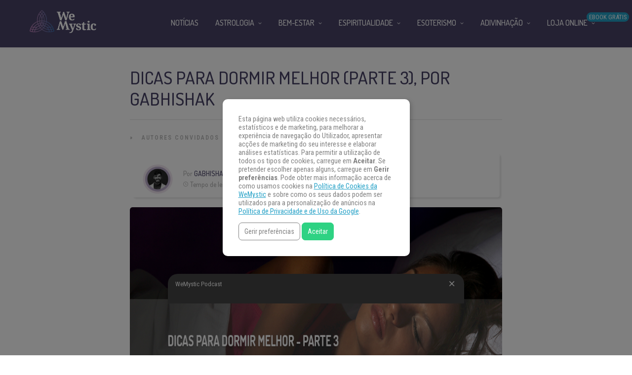

--- FILE ---
content_type: text/html
request_url: https://www.wemystic.com.br/dicas-dormir-melhor-parte-3-gabhishak/
body_size: 27160
content:
<!DOCTYPE html>
<html lang="pt-BR"><head><meta charset="UTF-8"><link rel="profile" href="https://gmpg.org/xfn/11"><script data-cmp-ab="1">(function(w,d,s,l,i){w[l]=w[l]||[];w[l].push({'gtm.start':
    new Date().getTime(),event:'gtm.js'});var f=d.getElementsByTagName(s)[0],
    j=d.createElement(s),dl=l!='dataLayer'?'&l='+l:'';j.async=true;j.src=
    'https://www.googletagmanager.com/gtm.js?id='+i+dl;f.parentNode.insertBefore(j,f);
    })(window,document,'script','dataLayer','GTM-KF5JRL');</script><meta property="fb:app_id" content="162475307428844"><meta property="fb:pages" content="158202374512564"><style>
	#overlay_background, #overlay_background_search {
	  opacity: 0;
	  visibility: hidden;
	}
   #headerLogo, #menu_wrapper, .sub-menu, .mobile_menu_wrapper { display: none; }
   #wrapper, .top_bar, #logo_wrapper, .flex-viewport {
     transition: none !important;
   }
   .header_style_wrapper {
     position: fixed;
     top: 0;
     left: 0;
     width: 100%;
   }
   .above_top_bar {
     position: relative;
     height: 40px;
     background-color: #7f6c9d;
   }
   .above_top_bar ul {
     margin: 0;
   }
   #nav_wrapper, body.left_align .top_bar {
     background-color: #484367;
   }
   .ppb_blog_fullwidth_slider .flex-viewport { height: 0; }
   .post-template-default #wrapper .post_content_wrapper .post_img.static:before {
      content: "";
      display: block;
      width: 100%;
      padding-top: 66.67%;
      background: 0 0;
    }
	</style><meta name="pn-domain" content="br"><meta http-equiv="x-dns-prefetch-control" content="on"><meta rel="preconnect" href="https://www.google-analytics.com"><meta rel="preconnect" href="https://www.googletagmanager.com"><meta name="robots" content="index, follow, max-image-preview:large, max-snippet:-1, max-video-preview:-1"><title>Dicas para dormir melhor (parte 3), por Gabhishak | WeMystic Brasil</title><meta name="description" content="Nesta terceira e última parte do artigo sobre ‘dormir melhor’, falaremos sobre técnicas e outras dicas práticas; como receitas e rotinas de bem-estar."><link rel="canonical" href="https://www.wemystic.com.br/dicas-dormir-melhor-parte-3-gabhishak/"><meta name="twitter:card" content="summary_large_image"><meta name="twitter:title" content="Dicas para dormir melhor (parte 3), por Gabhishak | WeMystic Brasil"><meta name="twitter:description" content="Nesta terceira e última parte do artigo sobre ‘dormir melhor’, falaremos sobre técnicas e outras dicas práticas; como receitas e rotinas de bem-estar."><meta name="twitter:image" content="https://assets-br.wemystic.com.br/20200908113702/dicas-dormir-melhor-parte-3-gabhishak.jpg"><meta name="twitter:creator" content="@WeMysticBrasil"><meta name="twitter:site" content="@WeMysticBrasil"><meta name="twitter:label1" content="Escrito por"><meta name="twitter:data1" content="Gabhishak"><meta name="twitter:label2" content="Est. tempo de leitura"><meta name="twitter:data2" content="5 minutos"><link rel="dns-prefetch" href="//cdnjs.cloudflare.com"><link rel="dns-prefetch" href="//fonts.googleapis.com"><link rel="dns-prefetch" href="//mkt.wemystic.net"><link rel="dns-prefetch" href="//assets.wemystic.com"><link rel="alternate" type="application/rss+xml" title="Feed para WeMystic Brasil »" href="https://www.wemystic.com.br/feed/"><meta name="viewport" content="width=device-width, initial-scale=1, maximum-scale=5"><meta name="format-detection" content="telephone=no"><meta property="og:type" content="article"><meta property="og:image" content="https://assets-br.wemystic.com.br/20200908113702/dicas-dormir-melhor-parte-3-gabhishak.jpg"><meta property="og:title" content="Dicas para dormir melhor (parte 3), por Gabhishak"><meta property="og:url" content="https://www.wemystic.com.br/dicas-dormir-melhor-parte-3-gabhishak/"><meta property="og:description" content="Nesta terceira e última parte do artigo sobre ‘dormir melhor’, falaremos sobre técnicas e outras dicas práticas; como receitas e rotinas de bem-estar."><script id="wemys-ready">
			window.advanced_ads_ready=function(e,a){a=a||"complete";var d=function(e){return"interactive"===a?"loading"!==e:"complete"===e};d(document.readyState)?e():document.addEventListener("readystatechange",(function(a){d(a.target.readyState)&&e()}),{once:"interactive"===a})},window.advanced_ads_ready_queue=window.advanced_ads_ready_queue||[];		</script><link rel="stylesheet" id="structured-content-frontend-css" href="https://www.wemystic.com.br/contents/plugins/structured-content/dist/blocks.style.build.css" type="text/css" media="all"><link rel="stylesheet" id="grandnews-combined-css-css" href="https://www.wemystic.com.br/contents/uploads/wemystic/combined-2b5f2620fd08101f9f5c5e49175beca5.css" type="text/css" media="all"><link rel="stylesheet" id="kirki_google_fonts-css" href="https://fonts.googleapis.com/css?family=Roboto+Condensed%3A600%2C500%2C500%2C600%2C400%2C600%2C600%2C300%2C300italic%2Cregular%2Citalic%2C700%2C700italic%7CDosis%3A600%2C500%2C500%2C600%2C400%2C600%2C600%2C200%2C300%2Cregular%2C500%2C600%2C700%2C800&subset&display=swap" type="text/css" media="none"><style id="kirki_google_fonts-inline-css" type="text/css">
body, input[type=text], input[type=email], input[type=url], input[type=password], textarea, input[type=tel]{font-family:"Roboto Condensed", Helvetica, Arial, sans-serif;}body{font-size:16px;}h1, h2, h3, h4, h5, h6, h7, blockquote{font-family:Dosis, Helvetica, Arial, sans-serif;}h1, h2, h3, h4, h5, h6, h7{font-weight:600;}h1{font-size:34px;}h2{font-size:30px;}h3{font-size:26px;}h4{font-size:22px;}h5{font-size:18px;}h6{font-size:16px;}.header_cart_wrapper .cart_count, .post_img .post_icon_circle, .ppb_blog_half_content_slider .slides li .slider_image .post_icon_circle, #post_info_bar #post_indicator, .post_circle_thumb .post_number, .post_category_tag a, .post_category_tag span, .newsticker_label, .sk-cube-grid .sk-cube, .ppb_blog_video .one.div_wrapper .post_icon_circle, .ppb_blog_random .one_fifth_bg .content_link, .Grand_News_Category ul li .category_count, .ppb_blog_grid_with_posts .one_third.last .post_img .now_playing{background:#155f75;}.read_next_wrapper:before, .read_next_wrapper .post_content .read_next_label, .social_share_counter_number{color:#155f75;}ul.post_filter li a.selected{border-color:#155f75;}body, #gallery_lightbox h2, .slider_wrapper .gallery_image_caption h2, .post_info a{color:#444444;}::selection{background-color:#444444;}a{color:#155f75;}a:hover, a:active{color:#00aeef;}h1, h2, h3, h4, h5, pre, code, tt, blockquote, .post_header h5 a, .post_header h2 a, .post_header h3 a, .post_header.grid h6 a, .post_header.fullwidth h4 a, .post_header h5 a, .newsticker li a, blockquote, .site_loading_logo_item i, .subscribe_tagline, .post_info_author a, #post_info_bar #post_info_share, #post_info_bar #post_info_comment, .readmore, .post_info_comment a, .post_info_comment, .post_info_view, .woocommerce .woocommerce-ordering select, .woocommerce #page_content_wrapper a.button, .woocommerce.columns-4 ul.products li.product a.add_to_cart_button, .woocommerce.columns-4 ul.products li.product a.add_to_cart_button:hover, .ui-accordion .ui-accordion-header a, .tabs .ui-state-active a, body.woocommerce div.product .woocommerce-tabs ul.tabs li.active a, body.woocommerce-page div.product .woocommerce-tabs ul.tabs li.active a, body.woocommerce #content div.product .woocommerce-tabs ul.tabs li.active a, body.woocommerce-page #content div.product .woocommerce-tabs ul.tabs li.active a, .woocommerce div.product .woocommerce-tabs ul.tabs li a, .post_pagination a, .post_pagination a:hover, .post_pagination a:active, .post_related strong a, .pagination a, ul.post_filter li a, .read_next_wrapper .post_content .next_post_title h3 a, .author_social li a{color:#484367;}#social_share_wrapper, hr, #social_share_wrapper, .post.type-post, .comment .right, .widget_tag_cloud div a, .meta-tags a, .tag_cloud a, #footer, #post_more_wrapper, #page_content_wrapper .inner .sidebar_wrapper ul.sidebar_widget li.widget_nav_menu ul.menu li.current-menu-item a, .page_content_wrapper .inner .sidebar_wrapper ul.sidebar_widget li.widget_nav_menu ul.menu li.current-menu-item a, #autocomplete, #nav_wrapper, #page_content_wrapper .sidebar .content .sidebar_widget li h2.widgettitle:before, .top_bar.scroll, .read_next_wrapper, #menu_wrapper .nav ul li.catmenu > .catmenu_wrapper, #menu_wrapper div .nav li.catmenu > .catmenu_wrapper, .woocommerce ul.products li.product, .woocommerce-page ul.products li.product, .woocommerce ul.products li.product .price, .woocommerce-page ul.products li.product .price, #page_content_wrapper .inner .sidebar_content, #page_content_wrapper .inner .sidebar_content.left_sidebar, .ajax_close, .ajax_next, .ajax_prev, .portfolio_next, .portfolio_prev, .portfolio_next_prev_wrapper.video .portfolio_prev, .portfolio_next_prev_wrapper.video .portfolio_next, .separated, .blog_next_prev_wrapper, #post_more_wrapper h5, #ajax_portfolio_wrapper.hidding, #ajax_portfolio_wrapper.visible, .tabs.vertical .ui-tabs-panel, .woocommerce div.product .woocommerce-tabs ul.tabs li, .woocommerce #content div.product .woocommerce-tabs ul.tabs li, .woocommerce-page div.product .woocommerce-tabs ul.tabs li, .woocommerce-page #content div.product .woocommerce-tabs ul.tabs li, .woocommerce div.product .woocommerce-tabs .panel, .woocommerce-page div.product .woocommerce-tabs .panel, .woocommerce #content div.product .woocommerce-tabs .panel, .woocommerce-page #content div.product .woocommerce-tabs .panel, .woocommerce table.shop_table, .woocommerce-page table.shop_table, table tr td, .woocommerce .cart-collaterals .cart_totals, .woocommerce-page .cart-collaterals .cart_totals, .woocommerce .cart-collaterals .shipping_calculator, .woocommerce-page .cart-collaterals .shipping_calculator, .woocommerce .cart-collaterals .cart_totals tr td, .woocommerce .cart-collaterals .cart_totals tr th, .woocommerce-page .cart-collaterals .cart_totals tr td, .woocommerce-page .cart-collaterals .cart_totals tr th, table tr th, .woocommerce #payment, .woocommerce-page #payment, .woocommerce #payment ul.payment_methods li, .woocommerce-page #payment ul.payment_methods li, .woocommerce #payment div.form-row, .woocommerce-page #payment div.form-row, .ui-tabs li:first-child, .ui-tabs .ui-tabs-nav li, .ui-tabs.vertical .ui-tabs-nav li, .ui-tabs.vertical.right .ui-tabs-nav li.ui-state-active, .ui-tabs.vertical .ui-tabs-nav li:last-child, #page_content_wrapper .inner .sidebar_wrapper ul.sidebar_widget li.widget_nav_menu ul.menu li.current-menu-item a, .page_content_wrapper .inner .sidebar_wrapper ul.sidebar_widget li.widget_nav_menu ul.menu li.current-menu-item a, .pricing_wrapper, .pricing_wrapper li, .ui-accordion .ui-accordion-header, .ui-accordion .ui-accordion-content, #page_content_wrapper .sidebar .content .sidebar_widget li h2.widgettitle:before, h2.widgettitle:before, #autocomplete, .ppb_blog_minimal .one_third_bg, #page_content_wrapper .sidebar .content .sidebar_widget li h2.widgettitle, h2.widgettitle, h5.event_title, .tabs .ui-tabs-panel, .ui-tabs .ui-tabs-nav li, .ui-tabs li:first-child, .ui-tabs.vertical .ui-tabs-nav li:last-child, .woocommerce .woocommerce-ordering select, .woocommerce div.product .woocommerce-tabs ul.tabs li.active, .woocommerce-page div.product .woocommerce-tabs ul.tabs li.active, .woocommerce #content div.product .woocommerce-tabs ul.tabs li.active, .woocommerce-page #content div.product .woocommerce-tabs ul.tabs li.active, .woocommerce-page table.cart th, table.shop_table thead tr th, #page_caption, #nav_wrapper, .header_style_wrapper .top_bar{border-color:#e1e1e1;}input[type=text], input[type=password], input[type=email], input[type=url], textarea, input[type=tel]{background-color:#ffffff;color:#111111;border-color:#e1e1e1;}input[type=text]:focus, input[type=password]:focus, input[type=email]:focus, input[type=url]:focus, textarea:focus, input[type=tel]:focus{border-color:#000000;}input[type=submit], input[type=button], a.button, .button, .woocommerce .page_slider a.button, a.button.fullwidth, .woocommerce-page div.product form.cart .button, .woocommerce #respond input#submit.alt, .woocommerce a.button.alt, .woocommerce button.button.alt, .woocommerce input.button.alt{font-family:Dosis, Helvetica, Arial, sans-serif;}input[type=submit], input[type=button], a.button, .button, .woocommerce .footer_bar .button, .woocommerce .footer_bar .button:hover, .woocommerce-page div.product form.cart .button, .woocommerce #respond input#submit.alt, .woocommerce a.button.alt, .woocommerce button.button.alt, .woocommerce input.button.alt{background-color:#b67fb5;color:#ffffff;border-color:#b67fb5;}.frame_top, .frame_bottom, .frame_left, .frame_right{background:#222222;}#menu_wrapper .nav ul li a, #menu_wrapper div .nav li > a{font-family:Dosis, Helvetica, Arial, sans-serif;font-size:16px;letter-spacing:0px;text-transform:uppercase;}#menu_wrapper .nav ul li a, #menu_wrapper div .nav li > a, .mobile_main_nav li a, #sub_menu li a{font-weight:500;}#menu_wrapper .nav ul li a, #menu_wrapper div .nav li > a, .header_cart_wrapper a, #search_icon, #page_share{color:#ffffff;}#mobile_nav_icon{border-color:#ffffff;}#menu_wrapper .nav ul li a.hover, #menu_wrapper .nav ul li a:hover, #menu_wrapper div .nav li a.hover, #menu_wrapper div .nav li a:hover, #menu_wrapper div .nav > li.current-menu-item > a, #menu_wrapper div .nav > li.current-menu-parent > a, #menu_wrapper div .nav > li.current-menu-ancestor > a{color:#ffffff;}#menu_wrapper div .nav > li.current-menu-item > a, #menu_wrapper div .nav > li.current-menu-parent > a, #menu_wrapper div .nav > li.current-menu-ancestor > a{color:#ffffff;}.header_style_wrapper .top_bar, #nav_wrapper{border-color:#484367;}#nav_wrapper, body.left_align .top_bar{background-color:#484367;}#menu_wrapper .nav ul li ul li a, #menu_wrapper div .nav li ul li a, #menu_wrapper div .nav li.current-menu-parent ul li a{font-size:16px;font-weight:500;letter-spacing:0px;text-transform:uppercase;color:#484367;}#menu_wrapper .nav ul li ul li a:hover, #menu_wrapper div .nav li ul li a:hover, #menu_wrapper div .nav li.current-menu-parent ul li a, #menu_wrapper div .nav li.current-menu-parent ul li a:hover, #menu_wrapper .nav ul li.megamenu ul li ul li a:hover, #menu_wrapper div .nav li.megamenu ul li ul li a:hover, #menu_wrapper .nav ul li.megamenu ul li ul li a:active, #menu_wrapper div .nav li.megamenu ul li ul li a:active{color:#222222;}#menu_wrapper .nav ul li ul li a:hover, #menu_wrapper div .nav li ul li a:hover, #menu_wrapper div .nav li.current-menu-parent ul li a:hover, #menu_wrapper .nav ul li.megamenu ul li ul li a:hover, #menu_wrapper div .nav li.megamenu ul li ul li a:hover, #menu_wrapper .nav ul li.megamenu ul li ul li a:active, #menu_wrapper div .nav li.megamenu ul li ul li a:active{background:#f2f2f2;}#menu_wrapper .nav ul li ul, #menu_wrapper div .nav li ul{background:#ffffff;}#menu_wrapper .nav ul li ul, #menu_wrapper div .nav li ul, #menu_wrapper .nav ul li ul li a, #menu_wrapper div .nav li ul li a, #menu_wrapper div .nav li.current-menu-parent ul li a{border-color:#e1e1e1;}#menu_wrapper div .nav li.megamenu ul li > a, #menu_wrapper div .nav li.megamenu ul li > a:hover, #menu_wrapper div .nav li.megamenu ul li > a:active{color:#222222;}#menu_wrapper div .nav li.megamenu ul li{border-color:#eeeeee;}.above_top_bar{background:#7f6c9d;}.above_top_bar .today_time, #top_menu li a, .above_top_bar .social_wrapper ul li a, .above_top_bar .social_wrapper ul li a:hover, .above_top_bar .social_wrapper ul li a:active{color:#ffffff;}.mobile_menu_wrapper{background-color:#ffffff;}.mobile_main_nav li a, #sub_menu li a{font-family:"Roboto Condensed", Helvetica, Arial, sans-serif;font-size:18px;text-transform:none;letter-spacing:0px;}.mobile_main_nav li a, #sub_menu li a, .mobile_menu_wrapper .sidebar_wrapper a, .mobile_menu_wrapper .sidebar_wrapper, #close_mobile_menu i, .mobile_menu_wrapper .sidebar_wrapper h2.widgettitle{color:#444444;}#close_mobile_menu_button{background-color:#444444;}#page_caption, #page_caption h1 span{background-color:#f2f2f2;}#page_caption{padding-top:22px;padding-bottom:23px;}#page_caption h1{font-size:30px;}#page_caption h1, .post_caption h1{font-weight:600;text-transform:uppercase;letter-spacing:0px;color:#484367;}#page_caption .page_title_wrapper, .page_title_wrapper{text-align:left;}#page_caption.hasbg{height:60vh;}.page_tagline{color:#999999;font-size:11px;font-weight:400;letter-spacing:1px;text-transform:none;}#page_content_wrapper .sidebar .content .sidebar_widget li h2.widgettitle, h2.widgettitle, h5.widgettitle, .single_subtitle{font-family:Dosis, Helvetica, Arial, sans-serif;font-size:18px;font-weight:600;letter-spacing:0px;text-transform:uppercase;}#page_content_wrapper .inner .sidebar_wrapper .sidebar .content, .page_content_wrapper .inner .sidebar_wrapper .sidebar .content{color:#444444;}#page_content_wrapper .inner .sidebar_wrapper a, .page_content_wrapper .inner .sidebar_wrapper a{color:#111111;}#page_content_wrapper .inner .sidebar_wrapper a:hover, #page_content_wrapper .inner .sidebar_wrapper a:active, .page_content_wrapper .inner .sidebar_wrapper a:hover, .page_content_wrapper .inner .sidebar_wrapper a:active{color:#444444;}#page_content_wrapper .sidebar .content .sidebar_widget li h2.widgettitle, h2.widgettitle, h5.widgettitle{color:#484367;}#footer_mailchimp_subscription{background-color:#f2f2f2;}.footer_bar{background-color:#fff;}#footer, #copyright{color:#454545;}#copyright a, #copyright a:active, #footer a, #footer a:active, #footer .sidebar_widget li h2.widgettitle{color:#454545;}#copyright a:hover, #footer a:hover, .social_wrapper ul li a:hover{color:#23a0c6;}.footer_bar_wrapper, .footer_bar{border-color:#e6e6e6;}#footer .widget_tag_cloud div a{background:#e6e6e6;}.footer_bar_wrapper .social_wrapper ul li a{color:#454545;}#page_content_wrapper .inner .sidebar_content.full_width.blog_f, body.single-post #page_content_wrapper .inner .sidebar_content.full_width{width:100%;}.post_header:not(.single) h5, body.single-post .post_header_title h1, #post_featured_slider li .slider_image .slide_post h2, #autocomplete li strong, .post_related strong, #footer ul.sidebar_widget .posts.blog li a, #post_info_bar .post_info .post_info_title, .post_header h2, .newsticker li a, .ppb_blog_fullwidth_slider ul.slides li .slider_image .slider_post_title h2, #menu_wrapper div .nav li.catmenu2 > .catmenu_wrapper .one_third h6, .catmenu_wrapper .one_fifth h6, #autocomplete a h6, #page_content_wrapper .posts.blog li a, .page_content_wrapper .posts.blog li a, #menu_wrapper div .nav li.catmenu2 > .catmenu_wrapper a.post_title{font-family:Dosis, Helvetica, Arial, sans-serif;text-transform:uppercase;font-weight:600;letter-spacing:0px;}
</style><link rel="shortlink" href="https://www.wemystic.com.br/"><script type="application/ld+json">{"@context":"https:\/\/schema.org\/","@type":"BlogPosting","mainEntityOfPage":{"@type":"WebPage","@id":"https:\/\/www.wemystic.com.br\/dicas-dormir-melhor-parte-3-gabhishak\/"},"url":"https:\/\/www.wemystic.com.br\/dicas-dormir-melhor-parte-3-gabhishak\/","headline":"Dicas para dormir melhor (parte 3), por Gabhishak","datePublished":"2020-09-19T07:29:57+01:00","dateModified":"2020-12-16T22:15:44+00:00","publisher":{"@type":"Organization","@id":"https:\/\/www.wemystic.com.br\/#organization","name":"Wemystic Brasil","logo":{"@type":"ImageObject","url":"https:\/\/assets-br.wemystic.com.br\/20200415055232\/favicon-logo.jpg","width":600,"height":60}},"image":{"@type":"ImageObject","url":"https:\/\/assets-br.wemystic.com.br\/20200908113702\/dicas-dormir-melhor-parte-3-gabhishak.jpg","width":850,"height":400},"articleSection":"Autores Convidados","description":"Nesta terceira e última parte do artigo sobre ‘dormir melhor’, falaremos sobre técnicas e outras dicas práticas. Antes, é importante ressaltar que não existe uma fórmula mágica. A questão costuma ser muito individual. Talvez o método que sirva para alguns não seja útil para outros. É exatamente como ocorre","author":{"@type":"Person","name":"Gabhishak","url":"https:\/\/www.wemystic.com.br\/autor-convidado\/gabhi-shak\/","description":"Foi iniciado em Reiki e outras terapias energéticas. Teve seu primeiro contato com as meditações ativas do mestre Osho em 2011. Depois aprendeu Vipassana e zazen com monges budistas; frequentou rituais xamânicos e esteve em contato com grupos de estudos e práticas meditativas em diversos países. Cursou mindfulness na Escola espanhola de Desenvolvimento Transpersonal, com sede em Madrid e no The Chopra Center\/USA. Se encontra periodicamente com o mestre zen Satyaprem, de quem, em 2015, recebeu o nome Gabhishak, que significa ‘profundamente dentro’.  Fale por email com \r\nGabhi Shak","image":{"@type":"ImageObject","url":"https:\/\/assets-br.wemystic.com.br\/20200415135437\/gabhi-shak.png","height":96,"width":96}}}</script><meta name="smk-category" content="Consciência Plena"><meta name="smk-subcategory" content="Autores Convidados,Meditação"><script type="text/javascript">
		var advadsCfpQueue = [];
		var advadsCfpAd = function( adID ){
			if ( 'undefined' == typeof advadsProCfp ) { advadsCfpQueue.push( adID ) } else { advadsProCfp.addElement( adID ) }
		};
		</script><script type="application/ld+json">{
    "@context": "http://schema.org",
    "@type": "BreadcrumbList",
    "itemListElement": [
        {
            "@type": "ListItem",
            "position": 1,
            "item": {
                "@id": "https://www.wemystic.com.br",
                "name": "Home"
            }
        },
        {
            "@type": "ListItem",
            "position": 2,
            "item": {
                "@id": "https://www.wemystic.com.br/dicas-dormir-melhor-parte-3-gabhishak/",
                "name": "Dicas para dormir melhor (parte 3), por Gabhishak",
                "image": "https://assets-br.wemystic.com.br/20200908113702/dicas-dormir-melhor-parte-3-gabhishak.jpg"
            }
        }
    ]
}</script><link rel="icon" href="https://assets-br.wemystic.com.br/20200116144646/logoWM_500x500-100x100.png" sizes="32x32"><link rel="icon" href="https://assets-br.wemystic.com.br/20200116144646/logoWM_500x500-300x300.png" sizes="192x192"><link rel="apple-touch-icon" href="https://assets-br.wemystic.com.br/20200116144646/logoWM_500x500-300x300.png"><meta name="msapplication-TileImage" content="https://assets-br.wemystic.com.br/20200116144646/logoWM_500x500-300x300.png"></head><body class="post-template-default single single-post postid-98891 single-format-standard left_align aa-prefix-wemys-">
<div id="fb-root"></div>


<noscript><iframe src="https://www.googletagmanager.com/ns.html?id=GTM-KF5JRL" height="0" width="0" style="display:none;visibility:hidden"></iframe></noscript>


		<input type="hidden" id="pp_enable_right_click" name="pp_enable_right_click" value=""><input type="hidden" id="pp_enable_dragging" name="pp_enable_dragging" value=""><input type="hidden" id="pp_image_path" name="pp_image_path" value="https://www.wemystic.com.br/contents/ui/theme/images/"><input type="hidden" id="pp_homepage_url" name="pp_homepage_url" value="https://www.wemystic.com.br/"><input type="hidden" id="pp_ajax_search" name="pp_ajax_search" value=""><input type="hidden" id="pp_fixed_menu" name="pp_fixed_menu" value=""><input type="hidden" id="tg_sidebar_sticky" name="tg_sidebar_sticky" value=""><input type="hidden" id="pp_topbar" name="pp_topbar" value=""><input type="hidden" id="pp_page_title_img_blur" name="pp_page_title_img_blur" value=""><input type="hidden" id="tg_blog_slider_layout" name="tg_blog_slider_layout" value=""><input type="hidden" id="pp_back" name="pp_back" value="Volte atrás"><input type="hidden" id="tg_lightbox_skin" name="tg_lightbox_skin" value="metro-white"><input type="hidden" id="tg_lightbox_thumbnails" name="tg_lightbox_thumbnails" value="horizontal"><input type="hidden" id="tg_lightbox_opacity" name="tg_lightbox_opacity" value="0.95"><input type="hidden" id="tg_enable_lazy" name="tg_enable_lazy" value="1"><input type="hidden" id="pp_footer_style" name="pp_footer_style" value="3"><div id="headerLogo">Dicas para dormir melhor (parte 3), por Gabhishak | WeMystic Brasil</div>

	
	<div id="wrapper">



<div id="page_content_wrapper" class=""><div class="inner">

  
  <div class="inner_wrapper">

    <div class="sidebar_content full_width blog_f">

						

<div id="post-98891" class="post-98891 post type-post status-publish format-standard has-post-thumbnail hentry category-autores-convidados category-consciencia-plena category-meditacao">

	<div class="post_wrapper">
	    
	    <div class="post_content_wrapper">
      
	    	<div class="post_header">
          <div class="post_header_title">
	    <h1>Dicas para dormir melhor (parte 3), por Gabhishak</h1>

        </div>
			</div>

			<hr class="post_divider"><div class="post_info_cat labels">
				<div class="breadcrumb"><a href="https://www.wemystic.com.br/">Home</a>  » <a href="https://www.wemystic.com.br/autores-convidados/">Autores Convidados</a> <a href="https://www.wemystic.com.br/consciencia-plena/">Consciência Plena</a> <a href="https://www.wemystic.com.br/meditacao/">Meditação</a> </div>			</div>

			
			<div id="about_the_author_2" class="container-author">
  <div class="container-author-left">
    <div class="container-image-author">
      <div class="container-image-author-left">
        <a href="https://www.wemystic.com.br/autor-convidado/gabhi-shak/"><img src="[data-uri]" data-src="https://assets-br.wemystic.com.br/20200415135437/gabhi-shak-100x100.png" width="80" height="80" alt="Gabhishak" class="avatar avatar-80 wp-user-avatar wp-user-avatar-80 alignnone photo"></a>
      </div>
      <div class="container-image-author-right">
        Por <span><a class="name-author" href="https://www.wemystic.com.br/autor-convidado/gabhi-shak/">Gabhishak</a></span><br><img src="https://mkt.wemystic.net/design/widgets/wmbr/autor/tempo-autor.png" alt="Time">Tempo de leitura: <span id="readingTime">0 min</span>
      </div>
    </div>
  </div>
  <div hidden class="container-author-right">
    <div class="social_wrapper shortcode light large">
      <ul class="social-icons-author"><li class="whatsapp"><a title="Share on Whatsapp" rel="nofollow noopener" target="_blank" href="https://api.whatsapp.com/send?text=Dicas+para+dormir+melhor+%28parte+3%29%2C+por+Gabhishak+-+https%3A%2F%2Fwww.wemystic.com.br%2Fdicas-dormir-melhor-parte-3-gabhishak%2F"><i class="fa fa-whatsapp"></i><span class="hidden">Share on Whatsapp</span></a></li>
  <li class="telegram"><a title="Share on Telegram" rel="nofollow noopener" target="_blank" href="https://t.me/share/url?url=https%3A%2F%2Fwww.wemystic.com.br%2Fdicas-dormir-melhor-parte-3-gabhishak%2F&text=Dicas+para+dormir+melhor+%28parte+3%29%2C+por+Gabhishak%20-%20"><i class="fa fa-telegram"></i><span class="hidden">Share on Telegram</span></a></li>
  <li class="facebook"><a title="Share on Facebook" rel="nofollow noopener" target="_blank" href="https://www.facebook.com/sharer/sharer.php?u=https%3A%2F%2Fwww.wemystic.com.br%2Fdicas-dormir-melhor-parte-3-gabhishak%2F"><i class="fa fa-facebook"></i><span class="hidden">Share on Facebook</span></a></li>
  <li class="twitter"><a title="Share on Twitter" rel="nofollow noopener" target="_blank" href="https://twitter.com/intent/tweet?text=Dicas+para+dormir+melhor+%28parte+3%29%2C+por+Gabhishak&url=https%3A%2F%2Fwww.wemystic.com.br%2Fdicas-dormir-melhor-parte-3-gabhishak%2F"><i class="fa fa-twitter"></i><span class="hidden">Share on Twitter</span></a></li>
  <li class="pinterest"><a title="Share on Pinterest" rel="nofollow noopener" target="_blank" href="https://pinterest.com/pin/create/button/?description=Dicas+para+dormir+melhor+%28parte+3%29%2C+por+Gabhishak&url=https%3A%2F%2Fwww.wemystic.com.br%2Fdicas-dormir-melhor-parte-3-gabhishak%2F&media=https%3A%2F%2Fassets-br.wemystic.com.br%2F20200908113702%2Fdicas-dormir-melhor-parte-3-gabhishak.jpg"><i class="fa fa-pinterest"></i><span class="hidden">Share on Pinterest</span></a></li>
  <li class="linkedin"><a title="Share on Linkedin" rel="nofollow noopener" target="_blank" href="https://www.linkedin.com/shareArticle?mini=true&url=https%3A%2F%2Fwww.wemystic.com.br%2Fdicas-dormir-melhor-parte-3-gabhishak%2F&title=Dicas+para+dormir+melhor+%28parte+3%29%2C+por+Gabhishak&summary=&source=LinkedIn"><i class="fa fa-linkedin"></i><span class="hidden">Share on Linkedin</span></a></li>
</ul></div>
  </div>
</div>
<script data-cmp-ab="1">
function r(f){/in/.test(document.readyState)?setTimeout('r('+f+')',9):f()}
r(function(){
  const wordsPerMinute = 200; // Average case.
  let result;
  let $contentHolder = document.querySelector('.post_header.single');
  let textLength = $contentHolder.innerText.split(" ").length; // Split by words
  if(textLength > 0){
    let value = Math.ceil(textLength / wordsPerMinute);
    result = `${value} min`;
  }
  document.getElementById("readingTime").innerText = result;
});
</script><div class="post_img static">
        <img src="[data-uri]" data-src="https://assets-br.wemystic.com.br/20200908113702/dicas-dormir-melhor-parte-3-gabhishak.jpg" alt="" class="" style="width:850px;height:400px;"></div>
			
      <div class="post_share_center">
      			</div>
			<div class="post_header single">
				
				<div class="wemys-antes-do-conteudo" id="wemys-145540949"><div class="wrapperDisclaimer">
	
<img src="https://mkt.wemystic.net/design/widgets/disclaimer/i-disclaimer-3.png"><p class="texto">Esse texto foi escrito com todo o cuidado e carinho por um autor convidado. O conteúdo é da sua responsabilidade, não refletindo, necessariamente, a opinião do WeMystic Brasil.</p>

</div>
</div><p>Nesta terceira e última parte do artigo sobre ‘<strong>dormir melhor</strong>’, falaremos sobre técnicas e outras dicas práticas.</p>
<p>Antes, é importante ressaltar que não existe uma fórmula mágica. A questão costuma ser muito individual. Talvez o método que sirva para alguns não seja útil para outros.</p>
<p>É exatamente como ocorre com as técnicas de meditação.</p><div class="wemys-newsletter" id="wemys-130726005"><style>
	.no-scroll{overflow:hidden !important}

	.article-nl-subscritpion-wrapper{
		align-items:center;
		background:#f0f7fc url("https://mkt.wemystic.net/design/publishing/gadgets/article-nl-subscription/bg-desktop.png") no-repeat right top;
		background-size:cover;
		border-radius:15px;
		display:flex;
		justify-content:center;
		padding:20px;
		margin:15px 0;
	}
	.article-nl-subscritpion-wrapper .block{
		width:50%;
	}
	.article-nl-subscritpion-wrapper .block .title,
	.article-nl-subscritpion-wrapper .block .sub-title{
		margin:0;
		padding:0 !important;
	}
	.article-nl-subscritpion-wrapper .block .title{
		margin-bottom:5px;
	}
	.article-nl-subscritpion-wrapper .block.align-right{
		text-align:right;
	}
	.article-nl-subscritpion-wrapper .wm-btn{
		margin:0;
		border-radius:100px;
                color:#ffffff !important;
	}

	.overlay{
		width:100%;
		height:100%;
		position:fixed;
		top:0;
		left:0;
		background-color:rgba(127,108,157, .9);
		opacity:0;
		display:none;
		align-items:center;
		justify-self: center;
		flex-wrap:wrap;
		transform:transition all .5s ease;
		z-index:10000;
	}

	.overlay.show{
		display: flex;
		opacity:1;
	}

	.block.modal{
		background-color:#ffffff;
		border-radius:15px;
		width:100%;
		max-width:500px;
		margin:0 auto;
	}

	.block.modal .header,
	.block.modal .body{
		padding:15px;
	}

	.block.modal .header+.body{
		padding-top:0;
	}

	.modal-close{
		background:transparent url("https://mkt.wemystic.net/design/icons/feather/i-close.png") no-repeat center;
		background-size:16px;
		display: block;
		margin-left:auto;
		width:35px;
		height:35px;
	}

	.nl-form-iframe{
		border:0;
	}

	@media all and (max-width:768px){
		.article-nl-subscritpion-wrapper{
			background:#f0f7fc url("https://mkt.wemystic.net/design/publishing/gadgets/article-nl-subscription/bg-mobile.png") no-repeat right bottom;
			background-size:100%;
			flex-direction: column;
		}
		.article-nl-subscritpion-wrapper .block,
		.article-nl-subscritpion-wrapper .sub-title{
			width:100%;
			text-align:center !important;
		}
		.article-nl-subscritpion-wrapper .block.align-right{
			padding-top:15px;
		}

		.block.modal{
			max-width:90%;
		}
	}
</style><div class="article-nl-subscritpion-wrapper">
	<div class="block">
		<h4 class="title">Receba nossa newsletter!</h4>
		<p class="sub-title">Ama Astrologia? Cadastre seu e-mail e fique a par!</p>
	</div>
	<div class="block align-right">
		<a href="#" class="wm-btn modal-trigger-form" aria-label="Abrir formulário para cadastrar na Newsletter">Cadastrar Grátis</a>
	</div>
</div>

<div class="overlay nl-form">
	<div id="nl-modal" class="block modal">
		<div class="header">
			<a href="#" class="modal-close"></a>
		</div>
		<div class="body">
			
		</div>
	</div>
</div>



<script type="text/javascript">
	function createIframe() {
        var ifrm = document.createElement("iframe");
        ifrm.setAttribute("src", "https://l.wemystic.com.br/nl-subscription-in-modal");
        ifrm.setAttribute("class", "nl-form-iframe");
        ifrm.style.width = "100%";
        ifrm.style.height = "350px";
        if(!$('.nl-form-iframe')[0]){
        	$('.block.modal .body').append(ifrm);
        }else{
        	return
        }
    }
	document.addEventListener('DOMContentLoaded', function() {
		$('body').on('click', '.modal-trigger-form', function(e){
			e.preventDefault();
			$('.overlay.nl-form').addClass('show');
			$('body').addClass('no-scroll');
			createIframe();
		});

		$('body').on('click', '.overlay', function(e){
			e.preventDefault();

			var targetClass = e.target.className;
				modalClass = $('.block.modal').attr('class'),
				overlayClass = $('.overlay').attr('class'),
				modalCloseClass = $('.modal-close').attr('class');

			if(targetClass == overlayClass || targetClass == modalCloseClass){
				$('.overlay.nl-form').removeClass('show');
				$('body').removeClass('no-scroll');
			}else{
				return
			}
		});
	});
</script></div>
<p>A pessoa interessada deve recorrer a um instrutor com experiência e conhecimento multidisciplinar.</p>
<p>O professor ou profissional de meditação deve ter uma boa caixa de ferramentas à mão. Seus atendimentos funcionam como em um consultório médico. Existe a avaliação do ‘paciente’ e uma prescrição. Em sua ‘receita’ devem estar apontados:</p>
<ul><li><em>qual o método ou técnica;</em></li>
<li><em>periodicidade;</em></li>
<li><em>efeitos esperados e cuidados necessários e; </em></li>
<li><em>data de retorno para reavaliação.</em></li>
</ul><p>Essa é base.</p>
<div class="wm-container">
<ul class="grid align-center l-col-6 m-col-4 s-col-6"><li><a class="wm-fw-items" title="Dicas para dormir melhor (parte 1), por Gabhishak" href="/dicas-dormir-melhor-parte-1-gabhishak/" data-sign="casa-1"> <span class="title">Dicas para dormir melhor – parte 1</span> <span class="date">Clique Aqui</span></a></li>
<li><a class="wm-fw-items" title="Dicas para dormir melhor (parte 2), por Gabhishak" href="/dicas-dormir-melhor-parte-2-gabhishak/" data-sign="casa-1"> <span class="title">Dicas para dormir melhor – parte 2</span> <span class="date">Clique Aqui</span></a></li>
</ul></div>
<hr><p>Voltemos.</p>
<p>Há diversas técnicas que podem ajudar, uma vez que, invariavelmente, a qualidade do sono é prejudicada pela mente ruidosa, pelo volume e ritmo incessante de pensamentos que afetam o estado emocional e, não obstante, o corpo.</p>
<p>A mente não desliga nunca. Estamos (mal) acostumados a emendar uma atividade na outra, sem parar. Não há descanso. E mesmo quando supostamente devemos dormir, a mente continua a ‘gritar’ através dos sonhos.</p>
<p>Estamos sempre na ‘correria’ e falamos isso como se fosse normal.</p>
<p>Não é normal. É uma disfunção do organismo.</p>
<p>Nenhuma máquina suporta esse ritmo incessante por muito tempo; nem mesmo a máquina humana, o corpo humano.</p>
<p>A mente somatiza no corpo.</p>
<p>Aquele que deveria dormir (o corpo) não dorme já que aquela que deveria parar (a mente) não desliga nunca.</p>
<p>A meditação, melhor dizendo, as técnicas de meditação entram aqui como um interruptor com a sigla ‘<em>off</em>’. Através da técnica certa, quiçá, poderemos aprender a desligar o motor um pouquinho, aliviando a tensão, arrefecendo a engrenagem, possibilitando ao equipamento um merecido descanso.</p>
<p>Esse descanso (pausa) deve ocorrer quando estamos conscientes (acordados) para que, gradualmente, avance e encontre o sono. Consciente e inconsciente são partes da mente, motivo pelo qual devemos praticar acordados a fim de verificar os resultados dormindo.</p>
<p>No momento em que escrevo esse texto, duas práticas me ocorrem como sugestão para quem está com algum distúrbio no sono: meditação vipassana e respiração diafragmática.</p>
<hr><div class="wmLinkBox" id="wmLinkBox_95831">
  
  <div class="wmLinkBox_pre">Veja também</div>
  <div class="wmLinkBox_link">
    <a href="/tutorial-meditacao-gabhishak/">Tutorial da Meditação — Um guia de transformação e bem-estar, por Gabhishak</a>
  </div>
</div>
<style>
.wmLinkBox { margin: 15px 0; background: #f2f2f2; padding: 10px; overflow: auto; }
.wmLinkBox_thumbnail, .wmLinkBox_thumbnail img { width: 80px; height: 80px; }
.wmLinkBox_thumbnail { float: left; margin-right: 10px;}
.wmLinkBox_thumbnail a { display: block; }
.wmLinkBox_pre { font-weight: bold; color: #666; font-size: 12px; }
.wmLinkBox_link { font-weight: bold; font-size: 16px; }
.wmLinkBox_link a { color: #000; }
</style><hr><h2>Vipassana (uma das formas de praticar)</h2>
<p><em>Sente-se com a espinha ereta e uma postura razoavelmente confortável que permita que você fique alerta por alguns minutos. Os olhos são fechados e a respiração normal. Permaneça o mais imóvel possível, mudando de posição somente se for realmente necessário. </em></p>
<p><em>Enquanto está sentado, o objetivo principal é observar a barriga subindo e descendo – um pouco acima do umbigo – causados pela inspiração e expiração. </em></p>
<p><strong><em>AVISO: Essa não é uma técnica de concentração</em></strong><em>; </em></p>
<p><em>portanto, enquanto você observa sua respiração, muitas outras coisas podem desviar sua atenção.</em></p>
<p><em>Nesta técnica, nada é uma distração; portanto, quando surgir qualquer outra coisa, pare de observar a respiração e preste atenção ao que está acontecendo; sejam pensamentos, sentimentos, julgamentos, sensações corporais, impressões do mundo exterior etc. </em></p>
<p><em>Dê-se conta que sua atenção está em outra coisa e volte para a respiração. O processo de observar é o que é significativo, não o que você está observando. Portanto, lembre-se de não se identificar com o que surge e aproveite a experiência.</em></p>
<p>A posologia é: faça por pelo menos dez minutos, duas vezes ao dia, uma delas antes de dormir. Aumente o tempo de prática gradualmente até atingir quarenta minutos.</p>
<h2>Respiração diafragmática</h2>
<p>Parecida com a vipassana com atenção à barriga. A única diferença é a ênfase. Aqui, o praticante deve intencionalmente levar a respiração até a parte mais baixa da barriga. A barriga sobe primeiro, o plexo solar e o diafragma sobem depois. O praticante pode usar uma das mãos, colocando-a sobre a região abdominal, para que sinta melhor o movimento de subida e descida, de entrada e saída do ar. Na respiração diafragmática usamos a capacidade completa dos aparelho respiratório, enchemos e esvaziamos. Podemos praticar sentados ou deitados.</p>
<p>Posologia: fazer pelo menos duas vezes ao dia, entre cinco e dez minutos cada vez. Antes de dormir é recomendado. Pode ser realizada em diversos momentos do dia, pois relaxa e acalma a mente.</p>
<p>Outras dicas para dormir melhor:</p>
<ul><li>a prática meditativa deve ser a última coisa a ser feita antes de dormir;</li>
<li>nenhum equipamento eletrônico na cabeceira da cama. Tvs, roteadores e outros <em>devices </em>desligados da tomada;</li>
<li>jejum intermitente (leia nosso artigo sobre jejum <u>aqui</u>);</li>
<li>última refeição (jantar e/ou ceia) leve, de preferência frutas, comida crua ou suco natural;</li>
<li>series, redes sociais, <em>netflix, whatsapp</em> ou qualquer desses estímulos até 40 min. antes no máximo;</li>
<li>sem celular no quarto, não carregue o celular no quarto; se tiver q deixar deixe fora longe da cama em modo avião;</li>
<li>ambiente escuro: só assim o corpo produz melatonina;</li>
<li>disciplina: crie um ritual antes de dormir com horário pre-definido;</li>
<li>tome um banho quente/morno e depois um chá;</li>
<li>alguns chás para dormir melhor, do mais fraco ao mais forte: camomila, passiflora (folha do maracujá), mulungu e valeriana.</li>
</ul><p><strong><em>Sobre:</em></strong></p>
<p><em>Tem dúvidas? Sugestões? Deixe um comentário ou entre em contato conosco.<br></em><em>*esse texto é de responsabilidade do autor, não refletindo, necessariamente, a opinião do WeMystic.<br></em><em>** para sua segurança e melhores resultados consulte sempre um profissional de meditação.<br></em><em>*** as técnicas de meditação não substituem orientação ou tratamento dos médicos, nutricionistas, psicólogos e demais profissionais da saúde.</em></p>
<p><strong><em>Fontes:</em></strong></p>
<p><em> </em><em>Os textos do autor, em geral, são baseados em sua experiência pessoal, no Livro The Book of Secrets, Volumes I ao VI, de <a href="http://www.osho.com/">OSHO</a>, e na relação de discipulado com o Mestre Zen <a href="http://www.satyaprem.com/">Satyaprem</a>.</em></p>
<hr><p><b>Saiba mais :</b></p>
<div>
<ul><li><a href="/ouvir-quarentena-gabhishak/">O que ouvir na quarentena? Por Gabhishak</a></li>
<li><a href="/cartilha-quarentena-gabhishak/">Cartilha de Quarentena, por Gabhishak</a></li>
<li><a href="/meditacao-oceano-gabhishak/">Meditação do Oceano, por Gabhishak</a></li>
</ul></div>
<div class="has-no-ads" data-country="us" data-device="desktop" data-group="desktop--br--br--dsk-endcontent" data-adId="br::undefined"></div><div class="has-no-ads" data-error="isNotDesktop" data-country="us" data-device="desktop" data-group="br--br--mob-endcontent"></div><div class="wemys-depois-do-conteudo" id="wemys-1876114933"><div class="sticky-embeded-podcast wait">
<div class="close-embeded-podcast-wrapper">
<span class="title">WeMystic Podcast</span>
<a href="#" class="close-embeded-podcast"></a></div>
<iframe style="border-radius:12px" src="https://open.spotify.com/embed/show/5cFibmlQWFlsDHYx3DRQee/video?utm_source=generator" height="102px" width="100%" frameborder="0" scrolling="no"></iframe>
	</div></div>				<hr><div class="clear"></div>
      </div>

                        <div class="post_share_center">
                        			</div>

			
			
			<div id="fbComments" class="fb-comments" data-href="https://www.wemystic.com.br/dicas-dormir-melhor-parte-3-gabhishak/" data-width="100%" data-numposts="5" style="height: 1px;"></div>

						<br class="clear"><br></div>
	    
	</div>

</div>





    	</div>
    
    </div>
    
   
</div>

</div>



<div class="header_style_wrapper">



<div class="top_bar">
    
    <div class="standard_wrapper">
    
	    
	    <div id="logo_wrapper">
	    
	    	    <div id="logo_normal" class="logo_container">
	        <div class="logo_align">
		        <a id="custom_logo" class="logo_wrapper default" href="https://www.wemystic.com.br/">
		        						<picture><img src="https://assets.wemystic.com/wmcom/2018/04/header-logo-white-png.png" alt="WeMystic Brasil" width="105" height="37" border="0"></picture></a>
	        </div>
	    </div>
	    	    
	    
	    
	    <div id="menu_wrapper">
	    
	    
		<div id="logo_right_button">
		    
		    
		    		    
					
		    
		    <a href="javascript:;" id="mobile_nav_icon" title="Menu"></a>
		    
		    
		</div>
		
	    
			      <div id="nav_wrapper">
	      	<div class="nav_wrapper_inner">
	      		<div id="menu_border_wrapper">
	      			<div class="menu-main-menu-container"><ul id="main_menu" class="nav"><li id="menu-item-139025" class="menu-item menu-item-type-taxonomy menu-item-object-category menu-item-139025"><a href="https://www.wemystic.com.br/noticias/" data-cat="647">Notícias</a></li>
<li id="menu-item-79764" class="menu-item menu-item-type-taxonomy menu-item-object-category menu-item-has-children arrow menu-item-79764"><a href="https://www.wemystic.com.br/horoscopo/" data-cat="87">Astrologia</a>
<ul class="sub-menu"><li id="menu-item-79765" class="menu-item menu-item-type-taxonomy menu-item-object-category menu-item-79765"><a href="https://www.wemystic.com.br/horoscopo/" data-cat="87">Horóscopo</a></li>
	<li id="menu-item-143305" class="menu-item menu-item-type-custom menu-item-object-custom menu-item-143305"><a href="/previsoes-2026/">Previsões 2026 🌟</a></li>
	<li id="menu-item-113318" class="menu-item menu-item-type-post_type menu-item-object-post menu-item-113318"><a href="https://www.wemystic.com.br/horoscopo-do-dia/">Horóscopo do Dia 🔮</a></li>
	<li id="menu-item-106582" class="menu-item menu-item-type-custom menu-item-object-custom menu-item-106582"><a href="/horoscopo-semanal/">Horóscopo Semanal</a></li>
	<li id="menu-item-106501" class="menu-item menu-item-type-custom menu-item-object-custom menu-item-106501"><a href="/horoscopo-mensal/">Horóscopo Mensal</a></li>
	<li id="menu-item-125358" class="menu-item menu-item-type-post_type menu-item-object-page menu-item-125358"><a href="https://www.wemystic.com.br/mamae-astrologica/">Mamãe Astrológica</a></li>
	<li id="menu-item-77583" class="menu-item menu-item-type-taxonomy menu-item-object-category menu-item-77583"><a href="https://www.wemystic.com.br/signos-zodiaco/" data-cat="230">Signos do Zodíaco</a></li>
	<li id="menu-item-88059" class="menu-item menu-item-type-taxonomy menu-item-object-category menu-item-88059"><a href="https://www.wemystic.com.br/mapa-astral/" data-cat="163">Mapa Astral</a></li>
	<li id="menu-item-77582" class="menu-item menu-item-type-taxonomy menu-item-object-category menu-item-77582"><a href="https://www.wemystic.com.br/horoscopo-chines/" data-cat="195">Horóscopo Chinês</a></li>
	<li id="menu-item-77584" class="menu-item menu-item-type-taxonomy menu-item-object-category menu-item-77584"><a href="https://www.wemystic.com.br/lua/" data-cat="197">Fases da Lua</a></li>
	<li id="menu-item-143466" class="menu-item menu-item-type-post_type menu-item-object-post menu-item-143466"><a href="https://www.wemystic.com.br/calendario-astrologico-2026/">Calendário Astrológico</a></li>
</ul></li>
<li id="menu-item-127157" class="menu-item menu-item-type-taxonomy menu-item-object-category menu-item-has-children arrow menu-item-127157"><a href="https://www.wemystic.com.br/beleza-bem-estar/" data-cat="359">Bem-Estar</a>
<ul class="sub-menu"><li id="menu-item-127156" class="menu-item menu-item-type-taxonomy menu-item-object-category menu-item-127156"><a href="https://www.wemystic.com.br/beleza-bem-estar/" data-cat="359">Beleza e Bem-Estar</a></li>
	<li id="menu-item-127214" class="menu-item menu-item-type-taxonomy menu-item-object-category menu-item-127214"><a href="https://www.wemystic.com.br/autoconhecimento-consciencia/" data-cat="636">Autoconhecimento</a></li>
	<li id="menu-item-77702" class="menu-item menu-item-type-taxonomy menu-item-object-category menu-item-77702"><a href="https://www.wemystic.com.br/terapia-cristais/" data-cat="235">Cristais</a></li>
	<li id="menu-item-77703" class="menu-item menu-item-type-taxonomy menu-item-object-category menu-item-77703"><a href="https://www.wemystic.com.br/reiki/" data-cat="199">Chakras e Reiki</a></li>
	<li id="menu-item-77699" class="menu-item menu-item-type-taxonomy menu-item-object-category menu-item-77699"><a href="https://www.wemystic.com.br/feng-shui/" data-cat="200">Feng Shui</a></li>
	<li id="menu-item-127229" class="menu-item menu-item-type-taxonomy menu-item-object-category menu-item-127229"><a href="https://www.wemystic.com.br/meditacao-yoga/" data-cat="637">Meditação e Yoga</a></li>
	<li id="menu-item-77921" class="menu-item menu-item-type-taxonomy menu-item-object-category menu-item-77921"><a href="https://www.wemystic.com.br/terapias-alternativas/" data-cat="96">Terapias Alternativas</a></li>
</ul></li>
<li id="menu-item-77671" class="menu-item menu-item-type-taxonomy menu-item-object-category menu-item-has-children arrow menu-item-77671"><a href="https://www.wemystic.com.br/espiritualidade/" data-cat="97">Espiritualidade</a>
<ul class="sub-menu"><li id="menu-item-87403" class="menu-item menu-item-type-taxonomy menu-item-object-category menu-item-87403"><a href="https://www.wemystic.com.br/espiritualidade/" data-cat="97">Espiritualidade</a></li>
	<li id="menu-item-127158" class="menu-item menu-item-type-taxonomy menu-item-object-category menu-item-127158"><a href="https://www.wemystic.com.br/oracoes/" data-cat="191">Orações</a></li>
	<li id="menu-item-127162" class="menu-item menu-item-type-taxonomy menu-item-object-category menu-item-127162"><a href="https://www.wemystic.com.br/salmos/" data-cat="203">Salmos</a></li>
	<li id="menu-item-127161" class="menu-item menu-item-type-taxonomy menu-item-object-category menu-item-127161"><a href="https://www.wemystic.com.br/umbanda/" data-cat="196">Umbanda</a></li>
	<li id="menu-item-82685" class="menu-item menu-item-type-taxonomy menu-item-object-category menu-item-82685"><a href="https://www.wemystic.com.br/anjos-da-guarda/" data-cat="178">Anjos da Guarda</a></li>
	<li id="menu-item-127230" class="menu-item menu-item-type-taxonomy menu-item-object-category menu-item-127230"><a href="https://www.wemystic.com.br/religiosidade-e-fe/" data-cat="98">Outras Religiões</a></li>
</ul></li>
<li id="menu-item-87402" class="menu-item menu-item-type-taxonomy menu-item-object-category menu-item-has-children arrow menu-item-87402"><a href="https://www.wemystic.com.br/magias-rituais/" data-cat="233">Esoterismo</a>
<ul class="sub-menu"><li id="menu-item-87406" class="menu-item menu-item-type-taxonomy menu-item-object-category menu-item-87406"><a href="https://www.wemystic.com.br/magias-rituais/" data-cat="233">Esoterismo</a></li>
	<li id="menu-item-87440" class="menu-item menu-item-type-taxonomy menu-item-object-category menu-item-87440"><a href="https://www.wemystic.com.br/significado-de-sonhos/" data-cat="89">Significado dos Sonhos</a></li>
	<li id="menu-item-77670" class="menu-item menu-item-type-taxonomy menu-item-object-category menu-item-77670"><a href="https://www.wemystic.com.br/mediunidade/" data-cat="205">Mediunidade</a></li>
	<li id="menu-item-127255" class="menu-item menu-item-type-taxonomy menu-item-object-category menu-item-127255"><a href="https://www.wemystic.com.br/karma-reencarnacao/" data-cat="638">Karma e Reencarnação</a></li>
	<li id="menu-item-124653" class="menu-item menu-item-type-taxonomy menu-item-object-category menu-item-124653"><a href="https://www.wemystic.com.br/simpatias/" data-cat="92">Simpatias</a></li>
	<li id="menu-item-87411" class="menu-item menu-item-type-taxonomy menu-item-object-category menu-item-87411"><a href="https://www.wemystic.com.br/banhos-de-descarrego/" data-cat="190">Banhos e Rituais</a></li>
</ul></li>
<li id="menu-item-127469" class="menu-item menu-item-type-taxonomy menu-item-object-category menu-item-has-children arrow menu-item-127469"><a href="https://www.wemystic.com.br/adivinhacao/" data-cat="639">Adivinhação</a>
<ul class="sub-menu"><li id="menu-item-127159" class="menu-item menu-item-type-taxonomy menu-item-object-category menu-item-127159"><a href="https://www.wemystic.com.br/oraculos-tarot/" data-cat="90">Vidências Online</a></li>
	<li id="menu-item-127160" class="menu-item menu-item-type-taxonomy menu-item-object-category menu-item-127160"><a href="https://www.wemystic.com.br/oraculos-tarot/" data-cat="90">Vidências Online</a></li>
	<li id="menu-item-124655" class="menu-item menu-item-type-taxonomy menu-item-object-category menu-item-124655"><a href="https://www.wemystic.com.br/numerologia/" data-cat="88">Numerologia</a></li>
	<li id="menu-item-134644" class="menu-item menu-item-type-taxonomy menu-item-object-category menu-item-134644"><a href="https://www.wemystic.com.br/tarot-do-mes/" data-cat="642">Tarot do Mês</a></li>
</ul></li>
<li id="menu-item-77591" class="menu-item menu-item-type-custom menu-item-object-custom menu-item-has-children arrow menu-item-77591"><a href="https://shop.wemystic.com.br/?utm_source=WM&utm_medium=wm_menu_btn&utm_campaign=home">Loja Online</a>
<ul class="sub-menu"><li id="menu-item-126264" class="menu-item menu-item-type-custom menu-item-object-custom menu-item-126264"><a href="https://shop.wemystic.com.br/?utm_source=WM&utm_medium=wm_menu_btn&utm_campaign=home">Loja Online</a></li>
	<li id="menu-item-126258" class="menu-item menu-item-type-custom menu-item-object-custom menu-item-126258"><a href="https://shop.wemystic.com.br/collections/pedras-e-cristais?utm_source=WM&utm_medium=wm_menu_btn&utm_campaign=cristais">Pedras e Cristais</a></li>
	<li id="menu-item-126259" class="menu-item menu-item-type-custom menu-item-object-custom menu-item-126259"><a href="https://shop.wemystic.com.br/collections/beleza-bem-estar?utm_source=WM&utm_medium=wm_menu_btn&utm_campaign=bem-estar">Beleza e Bem-Estar</a></li>
	<li id="menu-item-126260" class="menu-item menu-item-type-custom menu-item-object-custom menu-item-126260"><a href="https://shop.wemystic.com.br/collections/decoracao?utm_source=WM&utm_medium=wm_menu_btn&utm_campaign=decoracao">Decoração</a></li>
	<li id="menu-item-126261" class="menu-item menu-item-type-custom menu-item-object-custom menu-item-126261"><a href="https://shop.wemystic.com.br/collections/aromaterapia?utm_source=WM&utm_medium=wm_menu_btn&utm_campaign=aromaterapia">Aromaterapia</a></li>
	<li id="menu-item-126262" class="menu-item menu-item-type-custom menu-item-object-custom menu-item-126262"><a href="https://shop.wemystic.com.br/collections/adivinhacao?utm_source=WM&utm_medium=wm_menu_btn&utm_campaign=adivinhacao">Adivinhação</a></li>
	<li id="menu-item-126263" class="menu-item menu-item-type-custom menu-item-object-custom menu-item-126263"><a href="https://shop.wemystic.com.br/collections/simpatias?utm_source=WM&utm_medium=wm_menu_btn&utm_campaign=rituais">Rituais</a></li>
</ul></li>
</ul></div>	      		</div>
	      	</div>
	      </div>
	      
	  	  
  	</div>
</div>
</div>
</div>
</div>

<div class="footer_bar   ">

		<div id="footer" class="">
	<ul class="sidebar_widget three"><li id="custom_html-54" class="widget_text widget widget_custom_html"><div class="textwidget custom-html-widget"><style>
    .formNL-wrapper,
    .error-message {
        color: #444444;
        font-family: "Roboto Condensed", sans-serif;
        font-weight: 500;
        font-size: 16px;
        line-height: 1.5em;
        background-color: transparent;
    }

    .sidebar_widget .custom-select {
        width: 100% !important;
    }

    #footer .checkbox_text a {
        color: #23a0c6 !important;
    }
    .nl_form select {
        margin: unset;
    }

    .nl_form label {
        all: unset;
        cursor: default;
    }

    .nl_form .FormWrapper_NL {
        padding: 0 10px;
        border-radius: 5px;
    }

    .nl_form .FormWrapper_NL h3 {
        margin: 0 0 10px 0 !important;
        font-weight: 500;
        color: #7f6c9d;
        font-size: 18px;
        font-family: Dosis, Helvetica, Arial, sans-serif;
        text-transform: uppercase;
    }

    .nl_form .combobox_content input {
        width: 97%;
        padding: 10px 0 10px 8px;
        border: 1px solid #e0e0e0;
        border-radius: 5px;
        background-image: none;
        font-size: 13px;
        color: #484848;
    }

    .nl_form .custom_dropbox {
        display: block;
        width: 97%;
        font-size: 13px;
        height: 38px;
        background: transparent;
        border: 1px solid #e0e0e0;
        border-radius: 5px;
        color: #818181;
        padding: 0 10px;
    }

    .nl_form .custom-select-calc {
        position: relative;
        display: inline-block;
        width: 100%;
    }

    .nl_form .custom-select-calc select {
        width: 100%;
        appearance: none !important;
    }

    .nl_form .custom-select-calc::after {
        content: "⏷";
        font-weight: normal;
        font-size: 12px;
        position: absolute;
        right: 10px;
        top: 50%;
        transform: translateY(-50%);
        pointer-events: none;
    }

    .nl_form .combobox_content input {
        width: 97%;
        padding: 10px 0 10px 8px;
        color: #484848;
    }

    .nl_form .custom_dropbox {
        width: 100%;
        height: 38px;
        background: transparent;
        color: #818181;
        padding: 0 10px;
        appearance: none !important;
    }

    .nl_form ul.form {
        list-style-type: none;
        margin: 0 !important;
        padding: 0;
        display: flex;
        flex-wrap: wrap;
    }

    .nl_form ul.form li {
        margin: 10px 0;
        display: inline-block;
        width: 100%;
    }

    .nl_form ul.form li[data-field-name="firstname"],
    .nl_form ul.form li[data-field-name="email"] {
        max-width: 60%;
    }

    .nl_form ul.form li[data-field-name="sign"],
    .nl_form ul.form li[data-field-name="submit"] {
        max-width: 40%;
    }

    .nl_form ul.form li[data-field-name="sign"] > div > div {
        position: relative;
        padding: 10px;
        border: 1px solid #e0e0e0;
        border-radius: 5px;
        font-size: 13px;
        color: #a3a3a3;
        background: url(https://mkt.wemystic.net/design/icons/udeals-nl-form/arrow-2.png)
            no-repeat right transparent;
    }

    .nl_form .btn_default {
        text-align: center;
    }

    .nl_form .btn_default a {
        width: 100%;
        box-sizing: border-box;
        line-height: 2.2em;
        font-family: Dosis, Helvetica, Arial, sans-serif;
        text-transform: uppercase;
        font-size: 15px;
        font-weight: 600;
        border: 1px solid #e0e0e0;
        display: inline-block;
        padding: 0 10px;
        border-radius: 5px;
        text-decoration: none;
        text-align: center;
        color: #fff !important;
        cursor: pointer;
        background-color: #b67fb5;
    }

    .nl_form.iniState.dirty .btn_default a {
        background-color: #ddd;
    }

    .nl_form label.checkbox_text {
        font-size: 12px;
        position: relative;
        line-height: 15px;
        max-width: 430px;
        font-family: "Roboto Condensed", sans-serif;
        color: #818181;
    }

    .nl_form label.checkbox_text span {
        font-size: 12px;
        position: relative;
        line-height: 15px;
        max-width: 430px;
        font-family: "Roboto Condensed", sans-serif;
        color: #818181;
    }

    .nl_form label.checkbox_text span p {
        font-size: 12px;
        position: relative;
        line-height: 15px;
        max-width: 430px;
        font-family: "Roboto Condensed", sans-serif;
        color: #818181;
    }

    .nl_form div.checkbox {
        font-size: 12px;
        margin-top: 0.5em;
        position: relative;
        padding: 0px 0 10px 20px;
        line-height: 15px;
        max-width: 430px;
        font-family: "Roboto Condensed", sans-serif;
        color: #818181;
    }

    .nl_form .checkbox_input {
        visibility: hidden;
        width: 0;
        height: 0;
        overflow: hidden;
    }

    .nl_form div.checkbox::before {
        content: "";
        display: inline-block;
        position: absolute;
        top: 0;
        left: 0;
        width: 17px;
        height: 17px;
        background-color: #fff;
        border: 1px solid #ccc;
        border-radius: 5px;
    }

    .nl_form div.checkbox.checked::before {
        content: "x";
        color: #333;
        font-family: Arial, Helvetica, sans-serif;
        text-align: center;
        line-height: 17px;
    }

    .nl_form div.checkbox_text span a {
        color: #23a0c6;
        text-decoration: underline;
    }

    .nl_form div.checkbox_text span a:hover {
        text-decoration: none;
    }

    .end-form {
        position: relative;
        padding: 30px;
        background-color: #fff;
        border-radius: 7px;
    }

    .end-form .header .btn-wrapper {
        padding: 0;
        display: flex;
        align-items: center;
        justify-content: right;
    }

    .wm-modal-close {
        display: flex;
        width: 35px;
        height: 35px;
        align-items: center;
        justify-content: center;
        font-size: 17px;
        text-transform: uppercase;
        font-family: Arial, sans-serif;
        color: #333;
        margin-right: 0px;
        margin-top: -15px;
        margin-left: auto;
    }

    .header.end {
        text-align: center;
        max-width: 600px;
        margin: 0 auto;
    }

    .header.end .icon {
        margin: 0 auto 20px;
        max-width: 100px;
    }

    .header.end .icon img {
        width: 100%;
    }

    .end-form .title,
    .end-form .description {
        margin: 10px 0 15px;
        padding: 0;
    }

    .end-form .title {
        font-size: 24px;
        font-family: "Dosis", sans-serif;
        color: #7f6c9d;
        font-weight: 600;
        margin-bottom: 20px;
        line-height: 1.2em;
        text-transform: uppercase;
    }

    .form-container .description {
        line-height: 1.2em;
        margin-bottom: 15px;
    }

    .nl_form div.consent-type > div {
        display: flex;
        align-items: flex-start;
    }

    .nl_form div.checkbox {
        margin-top: 0.5em;
    }

    @media only screen and (max-width: 767px) {
        .nl_form {
            margin-bottom: 25px;
        }

        .nl_form div.checkbox_text span {
            max-width: 80%;
        }

        .nl_form ul.form {
            display: block;
        }

        .nl_form ul.form li {
            max-width: 100% !important;
        }

        .nl_form .combobox_content input {
            width: 100%;
        }
    }
</style><div class="formNL-wrapper">
    <div id="endform" class="end-form" style="display: none">
        <div class="header end">
            <div class="btn-wrapper">
                <a href="#" id="close-btn" class="wm-modal-close" data-onclick="closeSuccessMessage">x</a>
            </div>
            <div class="icon">
                <img src="https://lp-assets.wemystic.net/c521b6b4e098854e476ff903c5aa106adbc8ce0c.png" width="" height="" alt=""></div>
            <h4 class="title">Merci !</h4>
            <p class="description">Votre demande a bien été enregistrée.</p>
        </div>
    </div>

    <form action="submit" id="form" method="post" class="iniState dirty nl_form" style="display: block">
        <div class="FormWrapper_NL">
            <h3>Assine as nossas newsletters!</h3>

            <div class="containerFormNL">
                <div class="formbtn-container">
                    <div class="form_fields">
                        <ul class="form"><li data-field-name="firstname">
                                <div class="custom_combobox_container">
                                    <div id="firstname_middle" data-type="text" class="combobox_content field_middle middle_rejected">
                                        <input type="text" id="firstname" name="lc[firstname]" value="" class="form_fields_input_txt span3 input-icon-name" placeholder="Nome*" data-error="1"></div>
                                </div>
                            </li>

                            <li data-field-name="sign">
                                <select id="sign" name="lc[sign]" class="custom_dropbox span3 styled"><option value="sign" selected>
                                        Signo*
                                    </option><option value="aries">Aries</option><option value="touro">Touro</option><option value="gemeos">Gémeos</option><option value="cancer">Cancer</option><option value="leao">Leão</option><option value="virgem">Virgem</option><option value="libra">Libra</option><option value="escorpiao">Escorpião</option><option value="sagitario">Sagitário</option><option value="capricornio">
                                        Capricórnio
                                    </option><option value="aquario">Aqueário</option><option value="peixes">Peixes</option></select></li>

                            <li data-field-name="email">
                                <div class="custom_combobox_container">
                                    <div id="email_middle" data-type="email_validation" class="combobox_content field_middle middle_clear">
                                        <input type="text" id="email" name="lc[email]" value="" class="form_fields_input_txt span3 input-icon-email" data-autocomplete="email" data-validator="email" placeholder="Email*"></div>
                                </div>
                            </li>
                            <li data-field-name="submit">
                                <div class="btn_default">
                                    <a id="submit_gdpr" data-onclick="submitForm">Enviar</a>
                                </div>
                            </li>
                        </ul></div>
                </div>

                <div class="consent">
                    <input type="hidden" name="lc[consent_acceptance]" value="YES"><div class="consent-type consent-required">
                        <div>
                            <div id="nl_checkbox" class="checkbox" data-onclick="toggleCheckbox">
                                <input class="checkbox_input" type="checkbox" id="checkbox_nl" name="checkbox_nl"></div>
                            <label class="checkbox_text" for="checkbox_nl">
                                <span>
                                    <p>
                                        Aceito os
                                        <a href="/legal/fr/termsandconditions/udeals-wemystic-fr" data-onclick="goOverlay">Termos e Condições</a>
                                        e
                                        <a href="/legal/fr/privacypolicy/udeals-wemystic-fr" data-onclick="goOverlay">Política de Privacidade</a>
                                        do site.<br>
                                        Aceito receber newsletters e ofertas
                                        deste site por email.
                                    </p>
                                </span>
                            </label>
                        </div>
                    </div>
                </div>
            </div>
        </div>
    </form>
</div>

<script type="text/javascript">
    document.addEventListener("change", validators);
    document.addEventListener("click", handleClick);

    document.addEventListener("change", checkButton);
    document.getElementById("email").addEventListener("input", function () {
        const hasEmptyFields = Array.from(
            form.querySelectorAll("input, select"),
        ).some((input) => input.type !== "hidden" && input.value.trim() === "");
    });

    const i18nErrors = {
        en: {
            emailError: "Invalid email address",
            nameError: "Invalid Name",
            signError: "Select a Sign",
        },
        fr: {
            emailError: "Adresse e-mail invalide",
            nameError: "Nom invalide",
            signError: "Sélectionnez un signe",
        },
        es: {
            emailError: "Dirección de correo electrónico no válida",
            nameError: "Nombre no válido",
            signError: "Seleccione un signo",
        },
        pt: {
            emailError: "Endereço de e-mail inválido",
            nameError: "Nome inválido",
            signError: "Selecione um signo",
        },
    };

    const lang = document.documentElement.lang.split("-")[0] || "en";
    const errors = i18nErrors[lang] || i18nErrors["en"];

    function handleClick(e) {
        let el = e.target;
        while (el) {
            handleClickActions(e, el);
            if (window.clickHandlerBreak) {
                window.clickHandlerBreak = false;
                break;
            }
            el = el.parentElement;
        }
    }

    function handleClickActions(e, el) {
        document.body.dispatchEvent(
            new CustomEvent("clickHandler", {
                detail: [el.dataset.onclick, e, el],
            }),
        );
        if (el.dataset.onclick === "toggleCheckbox") toggleCheckbox(e, el);
        if (el.dataset.onclick === "submitForm") submitForm(e, el);
        if (el.dataset.onclick === "goOverlay") overlayIntegration(e, el);
        if (el.dataset.onclick === "closeSuccessMessage") closeSuccessMessage();
    }

    function overlayIntegration(event, el) {
        const target = event.target;
        if (target.dataset.onclick === "goOverlay") {
            event.preventDefault();
            event.stopPropagation();
            const url = target.href;

            fetch(url)
                .then((response) => response.text())
                .then((html) => {
                    document
                        .querySelector("dialog.consent_policy_banner")
                        .showModal();
                    document
                        .querySelectorAll("dialog.consent_policy_banner > div")
                        .forEach((el) => (el.hidden = true));

                    if (document.querySelector("div.consent-dialog-policy")) {
                        document
                            .querySelector("div.consent-dialog-policy")
                            .remove();
                    }

                    var policyDiv = document.createElement("div");
                    policyDiv.className = "consent-dialog-detail";
                    policyDiv.hidden = false;
                    var policyContentDiv = document.createElement("div");
                    policyContentDiv.className =
                        "consent-dialog-policy-content";

                    var consentDialogClose = document.createElement("div");
                    consentDialogClose.dataset.anchor = "consent-dialog-policy";
                    consentDialogClose.className = "consent-dialog-close";

                    policyContentDiv.innerHTML = html;
                    policyDiv.appendChild(policyContentDiv);
                    policyDiv.appendChild(consentDialogClose);
                    document
                        .querySelector("dialog.consent_policy_banner")
                        .appendChild(policyDiv);

                    document
                        .querySelector("dialog.consent_policy_banner")
                        .classList.add("consent_detail_open");
                })
                .catch((error) => {
                    console.error("Error fetching HTML:", error);
                });
            return;
        }
    }

    function toggleCheckbox(e, el) {
        e?.preventDefault();
        e.stopPropagation();
        const isOptionalConsent = el
            .closest("div.consent-type")
            ?.classList.contains("consent-optional");
        const isInitialState = el
            .closest("form")
            ?.classList.contains("iniState");

        if (isOptionalConsent && isInitialState) return;

        el.classList.toggle("checked");
        checkButton(e, el);
    }

    function checkButton(e, el = document.querySelector("#submit_gdpr")) {
        const form = el?.closest("form");
        if (!form) return;

        const checkbox = document.querySelector("#nl_checkbox");

        const hasEmptyFields = Array.from(
            form.querySelectorAll("input, select"),
        ).some((input) => input.type !== "hidden" && input.value.trim() === "");
        const hasErrors = form.querySelectorAll(".error-message").length > 0;
        const isUnchecked = !checkbox.classList.contains("checked");
        const formIsDirty = isUnchecked || hasErrors || hasEmptyFields;

        form.classList.toggle("dirty", formIsDirty);
    }

    function submitForm(e, el) {
        e.preventDefault();
        e.stopPropagation();

        const form = el.closest("form");
        if (form?.classList.contains("dirty")) {
            return;
        } else {
            var formData = {};
            $("#form")
                .serializeArray()
                .forEach(function (field) {
                    formData[field.name] = field.value;
                });
            $.ajax({
                url: "/submit",
                type: "POST",
                data: formData,
                success: function (response) {
                    const endMessage = document.getElementById("endform");
                    successMessage(endMessage, form);
                    console.log("Success:", response);
                },
                error: function (xhr, status, error) {
                    console.error("Error:", error);
                },
            });
        }
    }

    function successMessage(endMessage, form) {
        endMessage.style.display = "block";
        form.style.display = "none";

        setTimeout(() => {
            endMessage.style.display = "none";
            form.style.display = "block";
            const inputs = form.querySelectorAll("input, select");
            inputs.forEach((input) => {
                input.value = "";
            });
        }, 5000);
    }

    function closeSuccessMessage() {
        const endMessage = document.getElementById("endform");
        const form = document.getElementById("form");
        endMessage.style.display = "none";
        form.style.display = "block";
    }

    function validators() {
        const firstNameInput = document.querySelector(
            'input[name="lc[firstname]"]',
        );
        const emailInput = document.querySelector('input[name="lc[email]"]');
        const selectInputs = document.querySelectorAll(
            'select[name="lc[sign]"]',
        );

        const validateField = (input, validator, errorField, message) => {
            const isValid = validator(input.value.trim());
            isValid
                ? removeErrorFromElement(errorField)
                : appendErrorToElement(errorField, message);
            return isValid;
        };

        const validators = {
            required: (value) => Boolean(value),
            email: (value) => /^[\w.+-]+@[\w.-]+\.[a-zA-Z]{2,}$/.test(value),
            select: (value) => value.trim() !== "sign",
        };

        if (firstNameInput) {
            const validateFirstName = () =>
                validateField(
                    firstNameInput,
                    validators.required,
                    "lc[firstname]",
                    errors.nameError,
                );
            firstNameInput.addEventListener("blur", validateFirstName);
        }

        if (emailInput) {
            const validateEmail = () =>
                validateField(
                    emailInput,
                    validators.email,
                    "lc[email]",
                    errors.emailError,
                );
            emailInput.addEventListener("blur", validateEmail);
        }

        selectInputs.forEach((select) => {
            validateField(
                select,
                validators.select,
                "lc[sign]",
                errors.signError,
            );
        });
    }

    /* HELPERS */
    function appendErrorToElement(
        inputName,
        message,
        errorClass = "error-message",
    ) {
        const input = document.querySelector(
            `input[name="${inputName}"], select[name="${inputName}"]`,
        );
        if (!input || input.nextElementSibling?.classList.contains(errorClass))
            return;

        const parent = input.parentNode;
        const existingError = parent.querySelector(`.${errorClass}`);
        if (existingError) return;

        const error = document.createElement("span");
        error.className = errorClass;
        error.innerText = message;
        input.parentNode.insertBefore(error, input.nextSibling);
    }

    function removeErrorFromElement(inputName, errorClass = "error-message") {
        const input = document.querySelector(
            `input[name="${inputName}"], select[name="${inputName}"]`,
        );

        const error = input?.nextElementSibling;
        if (error?.classList.contains(errorClass)) error.remove();
    }
</script></div></li>
<li id="custom_html-11" class="widget_text widget widget_custom_html"><div class="textwidget custom-html-widget"><picture><img src="[data-uri]" data-src="https://assets.wemystic.com/wmcom/2018/04/logo-header-color.png" alt="WeMystic" width="165" height="58" style="margin-bottom: 15px;"></picture><p style="font-size: 10px;">A WeMystic é um site de conteúdos que poderão ajudar a nossa comunidade a tomar decisões mais conscientes e fundamentadas na área da Astrologia, Espiritualidade e Bem-Estar.
</p>

<style>
	.social_wrapper ul{
		display:flex;
		align-items:center;
	}
	.social_wrapper ul li.whatsapp a{
		padding-top:7px;
	}
	.social_wrapper.shortcode ul li, .social_wrapper.small.shortcode ul li{
		margin:0 0 10px 10px !important;
	}
</style><div class="social_wrapper shortcode light large">
	<ul><li class="facebook">
			<a target="_blank" title="Facebook" href="https://www.facebook.com/wemysticbrasil" rel="noopener noreferrer"><i class="fa fa-facebook"></i></a>
		</li>
		<li class="twitter">
			<a target="_blank" title="Twitter" href="https://twitter.com/WeMysticBrasil" rel="noopener noreferrer"><i class="fa fa-twitter"></i></a>
		</li>
		<li class="youtube">
			<a target="_blank" title="Youtube" href="https://www.youtube.com/c/WeMysticBrasil" rel="noopener noreferrer"><i class="fa fa-youtube"></i></a>
		</li>
		<li class="pinterest">
			<a target="_blank" title="Pinterest" href="https://pinterest.com/wemysticbrasil" rel="noopener noreferrer"><i class="fa fa-pinterest"></i></a>
		</li>
		<li class="instagram">
			<a target="_blank" title="Instagram" href="https://instagram.com/wemysticbrasil" rel="noopener noreferrer"><i class="fa fa-instagram"></i></a>
		</li>
		<li class="whatsapp">
			<a target="_blank" title="Whatsapp Channel" href="https://chat.whatsapp.com/BFqOW52VmBbDfDY79YdTnx" rel="noopener noreferrer" style="padding-top: 7px;"><i class="fa fa-whatsapp"></i></a>
		</li>
	</ul></div>
<div class="menu-lang-wrapper"><a href="https://www.wemystic.com.br/" class="lang-item active"><span>PT-BR</span></a><ul class="list menu-lang-list"><li><a class="lang-item" href="https://www.wemystic.com/"><span>EN</span></a></li><li><a class="lang-item" href="https://www.wemystic.fr/"><span>FR</span></a></li><li><a class="lang-item" href="https://www.wemystic.com/es/"><span>ES</span></a></li></ul></div></div></li>
<li id="custom_html-52" class="widget_text widget widget_custom_html"><div class="textwidget custom-html-widget"><div id="c1afacfcaf471508ba0fc49bb8a478467"><div class="has-no-ads" data-error="isNotDesktop" data-country="us" data-device="desktop" data-group="br--br--mob-footer"></div></div></div></li>
<li class="widget wemys-widget"><div class="sticky-embeded-podcast wait">
<div class="close-embeded-podcast-wrapper">
<span class="title">WeMystic Podcast</span>
<a href="#" class="close-embeded-podcast"></a></div>
<iframe style="border-radius:12px" src="https://open.spotify.com/embed/show/5cFibmlQWFlsDHYx3DRQee/video?utm_source=generator" height="102px" width="100%" frameborder="0" scrolling="no"></iframe>
	</div></li>
	</ul></div>
	<br class="clear"><div class="footer_bar_wrapper ">
		<div class="menu-footer-menu-container"><ul id="footer_menu" class="footer_nav"><li id="menu-item-87778" class="menu-item menu-item-type-post_type menu-item-object-page menu-item-87778"><a href="https://www.wemystic.com.br/quem-somos/">Quem somos</a></li>
<li id="menu-item-77570" class="menu-item menu-item-type-post_type menu-item-object-page menu-item-privacy-policy menu-item-77570"><a href="https://www.wemystic.com.br/politica-de-privacidade/">Política de Privacidade</a></li>
<li id="menu-item-77571" class="menu-item menu-item-type-post_type menu-item-object-page menu-item-77571"><a href="https://www.wemystic.com.br/termos-e-condicoes/">Condições gerais de utilização</a></li>
<li id="menu-item-77572" class="menu-item menu-item-type-post_type menu-item-object-page menu-item-77572"><a href="https://www.wemystic.com.br/politica-de-utilizacao-de-cookies/">Política de Utilização de Cookies</a></li>
</ul></div>	    <div id="copyright">© 2025 WeMystic - Feito por nós, com ♥</div>	    
	    	    	<a id="toTop"><i class="fa fa-angle-up"></i></a>
	    	    
	    	</div>
</div>

</div>



<a id="close_mobile_menu" href="javascript:;" title="Toggle"><span class="hidden">Toggle menu</span></a>
<div class="mobile_menu_wrapper">
	<a id="close_mobile_menu_button" href="javascript:;" title="Close"><i class="fa fa-close"></i><span class="hidden">Toggle menu</span></a>

    <div class="menu-main-menu-container"><ul id="mobile_main_menu" class="mobile_main_nav"><li class="menu-item menu-item-type-taxonomy menu-item-object-category menu-item-139025"><a href="https://www.wemystic.com.br/noticias/" data-cat="647">Notícias</a></li>
<li class="menu-item menu-item-type-taxonomy menu-item-object-category menu-item-has-children menu-item-79764"><a href="https://www.wemystic.com.br/horoscopo/" data-cat="87">Astrologia</a>
<ul class="sub-menu"><li class="menu-item menu-item-type-taxonomy menu-item-object-category menu-item-79765"><a href="https://www.wemystic.com.br/horoscopo/" data-cat="87">Horóscopo</a></li>
	<li class="menu-item menu-item-type-custom menu-item-object-custom menu-item-143305"><a href="/previsoes-2026/">Previsões 2026 🌟</a></li>
	<li class="menu-item menu-item-type-post_type menu-item-object-post menu-item-113318"><a href="https://www.wemystic.com.br/horoscopo-do-dia/">Horóscopo do Dia 🔮</a></li>
	<li class="menu-item menu-item-type-custom menu-item-object-custom menu-item-106582"><a href="/horoscopo-semanal/">Horóscopo Semanal</a></li>
	<li class="menu-item menu-item-type-custom menu-item-object-custom menu-item-106501"><a href="/horoscopo-mensal/">Horóscopo Mensal</a></li>
	<li class="menu-item menu-item-type-post_type menu-item-object-page menu-item-125358"><a href="https://www.wemystic.com.br/mamae-astrologica/">Mamãe Astrológica</a></li>
	<li class="menu-item menu-item-type-taxonomy menu-item-object-category menu-item-77583"><a href="https://www.wemystic.com.br/signos-zodiaco/" data-cat="230">Signos do Zodíaco</a></li>
	<li class="menu-item menu-item-type-taxonomy menu-item-object-category menu-item-88059"><a href="https://www.wemystic.com.br/mapa-astral/" data-cat="163">Mapa Astral</a></li>
	<li class="menu-item menu-item-type-taxonomy menu-item-object-category menu-item-77582"><a href="https://www.wemystic.com.br/horoscopo-chines/" data-cat="195">Horóscopo Chinês</a></li>
	<li class="menu-item menu-item-type-taxonomy menu-item-object-category menu-item-77584"><a href="https://www.wemystic.com.br/lua/" data-cat="197">Fases da Lua</a></li>
	<li class="menu-item menu-item-type-post_type menu-item-object-post menu-item-143466"><a href="https://www.wemystic.com.br/calendario-astrologico-2026/">Calendário Astrológico</a></li>
</ul></li>
<li class="menu-item menu-item-type-taxonomy menu-item-object-category menu-item-has-children menu-item-127157"><a href="https://www.wemystic.com.br/beleza-bem-estar/" data-cat="359">Bem-Estar</a>
<ul class="sub-menu"><li class="menu-item menu-item-type-taxonomy menu-item-object-category menu-item-127156"><a href="https://www.wemystic.com.br/beleza-bem-estar/" data-cat="359">Beleza e Bem-Estar</a></li>
	<li class="menu-item menu-item-type-taxonomy menu-item-object-category menu-item-127214"><a href="https://www.wemystic.com.br/autoconhecimento-consciencia/" data-cat="636">Autoconhecimento</a></li>
	<li class="menu-item menu-item-type-taxonomy menu-item-object-category menu-item-77702"><a href="https://www.wemystic.com.br/terapia-cristais/" data-cat="235">Cristais</a></li>
	<li class="menu-item menu-item-type-taxonomy menu-item-object-category menu-item-77703"><a href="https://www.wemystic.com.br/reiki/" data-cat="199">Chakras e Reiki</a></li>
	<li class="menu-item menu-item-type-taxonomy menu-item-object-category menu-item-77699"><a href="https://www.wemystic.com.br/feng-shui/" data-cat="200">Feng Shui</a></li>
	<li class="menu-item menu-item-type-taxonomy menu-item-object-category menu-item-127229"><a href="https://www.wemystic.com.br/meditacao-yoga/" data-cat="637">Meditação e Yoga</a></li>
	<li class="menu-item menu-item-type-taxonomy menu-item-object-category menu-item-77921"><a href="https://www.wemystic.com.br/terapias-alternativas/" data-cat="96">Terapias Alternativas</a></li>
</ul></li>
<li class="menu-item menu-item-type-taxonomy menu-item-object-category menu-item-has-children menu-item-77671"><a href="https://www.wemystic.com.br/espiritualidade/" data-cat="97">Espiritualidade</a>
<ul class="sub-menu"><li class="menu-item menu-item-type-taxonomy menu-item-object-category menu-item-87403"><a href="https://www.wemystic.com.br/espiritualidade/" data-cat="97">Espiritualidade</a></li>
	<li class="menu-item menu-item-type-taxonomy menu-item-object-category menu-item-127158"><a href="https://www.wemystic.com.br/oracoes/" data-cat="191">Orações</a></li>
	<li class="menu-item menu-item-type-taxonomy menu-item-object-category menu-item-127162"><a href="https://www.wemystic.com.br/salmos/" data-cat="203">Salmos</a></li>
	<li class="menu-item menu-item-type-taxonomy menu-item-object-category menu-item-127161"><a href="https://www.wemystic.com.br/umbanda/" data-cat="196">Umbanda</a></li>
	<li class="menu-item menu-item-type-taxonomy menu-item-object-category menu-item-82685"><a href="https://www.wemystic.com.br/anjos-da-guarda/" data-cat="178">Anjos da Guarda</a></li>
	<li class="menu-item menu-item-type-taxonomy menu-item-object-category menu-item-127230"><a href="https://www.wemystic.com.br/religiosidade-e-fe/" data-cat="98">Outras Religiões</a></li>
</ul></li>
<li class="menu-item menu-item-type-taxonomy menu-item-object-category menu-item-has-children menu-item-87402"><a href="https://www.wemystic.com.br/magias-rituais/" data-cat="233">Esoterismo</a>
<ul class="sub-menu"><li class="menu-item menu-item-type-taxonomy menu-item-object-category menu-item-87406"><a href="https://www.wemystic.com.br/magias-rituais/" data-cat="233">Esoterismo</a></li>
	<li class="menu-item menu-item-type-taxonomy menu-item-object-category menu-item-87440"><a href="https://www.wemystic.com.br/significado-de-sonhos/" data-cat="89">Significado dos Sonhos</a></li>
	<li class="menu-item menu-item-type-taxonomy menu-item-object-category menu-item-77670"><a href="https://www.wemystic.com.br/mediunidade/" data-cat="205">Mediunidade</a></li>
	<li class="menu-item menu-item-type-taxonomy menu-item-object-category menu-item-127255"><a href="https://www.wemystic.com.br/karma-reencarnacao/" data-cat="638">Karma e Reencarnação</a></li>
	<li class="menu-item menu-item-type-taxonomy menu-item-object-category menu-item-124653"><a href="https://www.wemystic.com.br/simpatias/" data-cat="92">Simpatias</a></li>
	<li class="menu-item menu-item-type-taxonomy menu-item-object-category menu-item-87411"><a href="https://www.wemystic.com.br/banhos-de-descarrego/" data-cat="190">Banhos e Rituais</a></li>
</ul></li>
<li class="menu-item menu-item-type-taxonomy menu-item-object-category menu-item-has-children menu-item-127469"><a href="https://www.wemystic.com.br/adivinhacao/" data-cat="639">Adivinhação</a>
<ul class="sub-menu"><li class="menu-item menu-item-type-taxonomy menu-item-object-category menu-item-127159"><a href="https://www.wemystic.com.br/oraculos-tarot/" data-cat="90">Vidências Online</a></li>
	<li class="menu-item menu-item-type-taxonomy menu-item-object-category menu-item-127160"><a href="https://www.wemystic.com.br/oraculos-tarot/" data-cat="90">Vidências Online</a></li>
	<li class="menu-item menu-item-type-taxonomy menu-item-object-category menu-item-124655"><a href="https://www.wemystic.com.br/numerologia/" data-cat="88">Numerologia</a></li>
	<li class="menu-item menu-item-type-taxonomy menu-item-object-category menu-item-134644"><a href="https://www.wemystic.com.br/tarot-do-mes/" data-cat="642">Tarot do Mês</a></li>
</ul></li>
<li class="menu-item menu-item-type-custom menu-item-object-custom menu-item-has-children menu-item-77591"><a href="https://shop.wemystic.com.br/?utm_source=WM&utm_medium=wm_menu_btn&utm_campaign=home">Loja Online</a>
<ul class="sub-menu"><li class="menu-item menu-item-type-custom menu-item-object-custom menu-item-126264"><a href="https://shop.wemystic.com.br/?utm_source=WM&utm_medium=wm_menu_btn&utm_campaign=home">Loja Online</a></li>
	<li class="menu-item menu-item-type-custom menu-item-object-custom menu-item-126258"><a href="https://shop.wemystic.com.br/collections/pedras-e-cristais?utm_source=WM&utm_medium=wm_menu_btn&utm_campaign=cristais">Pedras e Cristais</a></li>
	<li class="menu-item menu-item-type-custom menu-item-object-custom menu-item-126259"><a href="https://shop.wemystic.com.br/collections/beleza-bem-estar?utm_source=WM&utm_medium=wm_menu_btn&utm_campaign=bem-estar">Beleza e Bem-Estar</a></li>
	<li class="menu-item menu-item-type-custom menu-item-object-custom menu-item-126260"><a href="https://shop.wemystic.com.br/collections/decoracao?utm_source=WM&utm_medium=wm_menu_btn&utm_campaign=decoracao">Decoração</a></li>
	<li class="menu-item menu-item-type-custom menu-item-object-custom menu-item-126261"><a href="https://shop.wemystic.com.br/collections/aromaterapia?utm_source=WM&utm_medium=wm_menu_btn&utm_campaign=aromaterapia">Aromaterapia</a></li>
	<li class="menu-item menu-item-type-custom menu-item-object-custom menu-item-126262"><a href="https://shop.wemystic.com.br/collections/adivinhacao?utm_source=WM&utm_medium=wm_menu_btn&utm_campaign=adivinhacao">Adivinhação</a></li>
	<li class="menu-item menu-item-type-custom menu-item-object-custom menu-item-126263"><a href="https://shop.wemystic.com.br/collections/simpatias?utm_source=WM&utm_medium=wm_menu_btn&utm_campaign=rituais">Rituais</a></li>
</ul></li>
</ul></div>
	
	<div class="page_content_wrapper">
		<div class="sidebar_wrapper">
	        <div class="sidebar">
	        	<div class="content">
	        		<ul class="sidebar_widget"><li id="text-2" class="widget widget_text">			<div class="textwidget"><picture><img src="[data-uri]" data-src="https://assets.wemystic.com/wmcom/2018/04/logo-header-color.png" alt="WeMystic" width="110" height="39"></picture><div>

<style>
	.social_wrapper ul{
		display:flex;
		align-items:center;
	}
	.social_wrapper ul li.whatsapp a{
		padding-top:7px;
	}
	.social_wrapper.small ul li.whatsapp a{
		padding-top:0;
	}
	.social_wrapper.small ul li.whatsapp a .fa-whatsapp:before{
		width:16px;
		height:16px;
	}
	.social_wrapper.shortcode ul li, .social_wrapper.small.shortcode ul li{
		margin:0 0 10px 10px !important;
	}
</style><div class="social_wrapper shortcode light small">
<ul><li class="facebook">
			<a target="_blank" title="Facebook" href="https://www.facebook.com/wemysticbrasil" rel="noopener noreferrer"><i class="fa fa-facebook"></i></a>
		</li>
<li class="twitter">
			<a target="_blank" title="Twitter" href="https://twitter.com/WeMysticBrasil" rel="noopener noreferrer"><i class="fa fa-twitter"></i></a>
		</li>
<li class="youtube">
			<a target="_blank" title="Youtube" href="https://www.youtube.com/c/WeMysticBrasil" rel="noopener noreferrer"><i class="fa fa-youtube"></i></a>
		</li>
<li class="pinterest">
			<a target="_blank" title="Pinterest" href="https://pinterest.com/wemysticbrasil" rel="noopener noreferrer"><i class="fa fa-pinterest"></i></a>
		</li>
<li class="instagram">
			<a target="_blank" title="Instagram" href="https://instagram.com/wemysticbrasil" rel="noopener noreferrer"><i class="fa fa-instagram"></i></a>
		</li>
<li class="whatsapp">
			<a target="_blank" title="Whatsapp Channel" href="https://whatsapp.com/channel/0029VbB4MmRKbYMHhotyWs3i" rel="noopener noreferrer"><i class="fa fa-whatsapp"></i></a>
		</li>
</ul></div>
</div>
<div class="menu-mobile">
<div class="menu-lang-wrapper"><a href="https://www.wemystic.com.br/" class="lang-item active"><span>PT-BR</span></a>
<ul class="list menu-lang-list"><li><a class="lang-item" href="https://www.wemystic.com/"><span>EN</span></a></li>
<li><a class="lang-item" href="https://www.wemystic.fr/"><span>FR</span></a></li>
<li><a class="lang-item" href="https://www.wemystic.com/es/"><span>ES</span></a></li>
</ul></div>
</div>
</div>
		</li>
	        		</ul></div>
	        </div>
		</div>
	</div>
	
</div>


<div id="overlay_background"></div>
<script>window.wpsc_print_css_uri = 'https://www.wemystic.com.br/contents/plugins/structured-content/dist/print.css';</script><script>
    document.addEventListener('click', function(e) {
        const btn = e.target.closest('.mc-lc-nav');
        if (!btn) return;

        // Só tratamos navegação dentro de um calendário "current"
        const currentWrapper = btn.closest('.mc-lc-current');
        if (!currentWrapper) return;

        e.preventDefault();

        const year  = btn.getAttribute('data-year');
        const month = btn.getAttribute('data-month');
        if (!year || !month) return;

        const months = currentWrapper.querySelectorAll('.mc-lc-month');
        let found = false;

        months.forEach(function(m) {
            const my = m.getAttribute('data-year');
            const mm = m.getAttribute('data-month');

            if (my === year && mm === month) {
                m.classList.add('is-active');
                found = true;
            } else {
                m.classList.remove('is-active');
            }
        });

        // Se não existir mês correspondente (fora do intervalo), não faz nada
        if (!found) {
            console.warn('Requested month out of pre-rendered range:', year, month);
        }
    });
    </script><script src="https://www.wemystic.com.br/contents/plugins/structured-content/dist/app.build.js" id="structured-content-frontend-js"></script><script src="https://cdnjs.cloudflare.com/ajax/libs/jquery/1.12.4/jquery.min.js" id="jquery-js"></script><script defer src="https://www.wemystic.com.br/contents/uploads/wemystic/combined-4222984225098ac8232d9201955351d6.js" id="grandnews-combined-js-js"></script><script>window.advads_admin_bar_items = [{"title":"WMBR-Disclaimer Autor","type":"ad"},{"title":"Antes do conte\u00fado","type":"placement"},{"title":"WMBR-Subscribe-NL-In-Modal","type":"ad"},{"title":"Newsletter","type":"placement"},{"title":"Z-PLACEHOLDER-WMBR-BR-DSK-EndContent","type":"ad"},{"title":"AA-DSK-EndContent","type":"placement"},{"title":"Z-PLACEHOLDER-WMBR-BR-MOB-EndContent","type":"ad"},{"title":"AA-MOB-EndContent","type":"placement"},{"title":"Podcast Geral","type":"ad"},{"title":"Depois do conte\u00fado","type":"placement"},{"title":"Podcast Geral","type":"ad"},{"title":"br--br--mob-footer","type":"group"},{"title":"Z-PLACEHOLDER-WMBR-BR-MOB-Footer","type":"ad"},{"title":" AA-MOB-Footer","type":"placement"}];</script><dialog class="consent_policy_banner"></dialog><div class="consent_policy_minimized" hidden><a>UserConsent</a></div>

<script>
if(typeof cGetCookie === 'undefined') {
  var cGetCookie = function(name) {
    var value = `; ${document.cookie}`;
    var parts = value.split(`; ${name}=`);
    var cookiesArray = parts.pop().split(';').shift();
    if (parts.length > 0) return decodeURIComponent(cookiesArray);
  }
}

function jsonpQuery(url, params, callback) {
  let script = document.createElement('script');
  let searchParams = new URLSearchParams();

  if(Object.keys(params).length > 0) {
    for (let key in params) {
      if(params.hasOwnProperty(key)) {
        searchParams.append(key, params[key]);
      }
    }
  }

  if(callback) {
    let callbackName = 'jsonp_callback_' + Math.round(100000 * Math.random());

    window[callbackName] = function(data) {
        delete window['jsonpCallbackfunction'];
        document.body.removeChild(script);
        callback(data);
    };
    searchParams.append('callback', callbackName);
  }

  script.src = url + (url.indexOf('?') >= 0 ? '&' : '?') + searchParams.toString();
  document.body.appendChild(script);
}

function setGdprCookie(gdprRecorder) {
  var expirationDate = new Date();
  expirationDate.setMinutes(expirationDate.getMinutes() + 30);

  if(gdprRecorder) {
    document.cookie = `gdpr_recorder=${gdprRecorder}; expires=${expirationDate.toUTCString()}`;
    gdprRecorder = cGetCookie('gdpr_recorder');
  } else {
    jsonpQuery(`${gdprUrl}/cookie`, {}, (data) => {
      try {
        let uuid = data.uuid;
        if(!uuid) return;
        document.cookie = `gdpr_recorder=${uuid}:${Date.now()}; expires=${expirationDate.toUTCString()}`;
        gdprRecorder = cGetCookie('gdpr_recorder');
      } catch (error) {
        console.log('Error getting UUID', error);
        return;
      }
    });
  }
}

function consent_disclosure_load() {
  const legalUrl = '/legal';
  const available_lang = ['de', 'en', 'es', 'fr', 'it', 'pt'];
  let use_lang = 'en';

  try {
    let show_lang = document.querySelector('html').getAttribute('lang').split('-').shift();

    const lp_lang = '{{general.best_language}}';
    if(lp_lang !== '' && lp_lang !== '{{general.best_language}}') show_lang = lp_lang;

    if(show_lang !== use_lang
    && available_lang.includes(show_lang) === true)
      use_lang = show_lang;
  } catch (error) {
    console.log('Error: couldnt get lang, defaulting to EN')
  }

  jsonpQuery(`${legalUrl}/${use_lang}/disclosur3.jsonp`, {}, (data) => {
    try {
      var consentDialogClose = document.createElement('div');
      consentDialogClose.className = 'consent-dialog-close';
      consentDialogClose.dataset.anchor = 'consent-dialog-detail';
  
      document.querySelector('dialog.consent_policy_banner').innerHTML = data.content;
      document.querySelector('div.consent-dialog-detail').appendChild(consentDialogClose);
      document.querySelector('dialog.consent_policy_banner').showModal();
      document.querySelector('div.consent_policy_minimized').hidden = true;

      document.querySelectorAll('a.external_policy').forEach(el => {
        el.addEventListener('click', ev => ev.preventDefault());
        if(legalUrl) el.setAttribute('href', legalUrl + el.href.split('/legal')[1]);
      });
      
      // if not the first time, then go to details
      if (!__consent_cookie_first &&
          typeof(consent_dialog_open_details) === 'function')
        consent_dialog_open_details();

    } catch (error) {
      console.log('Error getting Disclosure', error);
    }
  });
}

function sendToKV(hasAcceptedAll) {
  setGdprCookie();

  var today = new Date();
  var day = today.toLocaleString('default', { day: 'numeric' });
  var weekday = today.toLocaleString('default', { weekday: 'short' });
  var month = today.toLocaleString('default', { month: 'short' });
  var year = today.toLocaleString('default', { year: 'numeric' });
  var time = today.getHours() + ':' + today.getMinutes() + ':' + today.getSeconds();

  var data = {
    'url': window.location.href,
    'key': gdprRecorder,
    'dateTime': `${weekday} ${month} ${day} ${year} ${time}`,
    'hasAcceptedAll': hasAcceptedAll
  }
  jsonpQuery(`${gdprUrl}/gdpr`, data, (response) => {
    try {
      if (response) {
        console.log('Success:', response);
        return true;
      } else {
        console.error('No data returned');
        return false;
      }
    } catch (error) {
      console.error('Failed:', error);
      return false;
    }
  });
}

function consent_dialog_open_details() {
  var current_mode = {};
  if (typeof(cookie_consent_current) === 'function') {
    current_mode = cookie_consent_current();
  }
  current_mode['functional'] = true;
  document.querySelectorAll('input.cookie-consent-detail').forEach(function(element) {
    element.checked = !!current_mode[element.value];
  });

  document.querySelector('div.consent-dialog-main').hidden = true;
  document.querySelector('div.consent-dialog-detail').hidden = false;
  document.querySelector('dialog.consent_policy_banner').classList.add('consent_detail_open');
}

function cookie_consent_update(mode) {
  var m1 = mode['marketing']   ? true : false,
      m2 = mode['measurement'] ? true : false,
      m3 = mode['functional'] ? true : false,
      m4 = mode['aduserdata'] ? true : false,
      m5 = mode['adpersonalization'] ? true : false,
      udata = {
        'ad_storage': m1 ? 'granted': 'denied',
        'analytics_storage': m2 ? 'granted': 'denied',
        'personalization_storage': m3 ? 'granted': 'denied',
        'ad_user_data': m4 ? 'granted': 'denied',
        'ad_personalization': m5 ? 'granted': 'denied'
      };
  window.dataLayer = window.dataLayer || [];
  dataLayer.push({'event': 'uDealsConsentUpdate'});
}

function consent_dialog_done(mode) {
  document.querySelector('dialog.consent_policy_banner').classList.remove('consent_detail_open');
  document.querySelectorAll('div.consent_modal > div').forEach(el => el.hidden = true);

  __consent_cookie_first = false;
  if (mode === undefined || mode === null)
    mode = __consent_cookie_consent_full;

  storeCookieConsent(JSON.stringify(mode), null);
  __consent_cookie_consent_mode = mode;

  cookie_consent_update(mode);
  document.querySelector('dialog.consent_policy_banner').close();
  document.querySelector('div.consent_policy_minimized').hidden = false;
}

function storeCookieConsent(value, exdays) {
  var expires = '';
  if (exdays != null) {
    var exdate = new Date();
    exdate.setDate(exdate.getDate() + exdays);
    expires = '; expires=' + exdate.toUTCString();
  }
  var c_name = 'udeals_cookies_policy';
  var c_value = escape(value) + '; path=/' + expires;
  document.cookie = c_name + '=' + c_value + '; SameSite=Strict';
}

function cookie_consent_current() {
  return __consent_cookie_consent_mode;
}

function checkAllTrue(udata) {
  for(var key in udata) {
    if(!udata[key]) return false;
  }
  return true;
}

var __consent_cookie_consent_full = { 'functional': true, 'measurement': false, 'marketing': false, 'aduserdata': false, 'adpersonalization': false };
var __consent_cookie_consent_mode = __consent_cookie_consent_full;
var __consent_cookie_first = true;

var gdprRecorder = cGetCookie('gdpr_recorder');

const gdprLocal = '/legal';
const gdprUrl = 'https://gdpr-consent-recorder-prod.wemystic.workers.dev';

document.addEventListener('click', handleClickEvents);
function handleClickEvents(event) {
  if (event.target.matches('a.external_policy')) {
    event.preventDefault();
    const url = event.target.href;

    document.querySelectorAll('dialog.consent_policy_banner > div').forEach(el => el.hidden = true);

    if(document.querySelector('div.consent-dialog-policy')) {
      document.querySelector('div.consent-dialog-policy').remove();
    }

    var policyDiv = document.createElement('div');
    policyDiv.className = 'consent-dialog-policy';

    var policyContentDiv = document.createElement('div');
    policyContentDiv.className = 'consent-dialog-policy-content';

    var consentDialogClose = document.createElement('div');
    consentDialogClose.dataset.anchor = 'consent-dialog-policy';
    consentDialogClose.className = 'consent-dialog-close';

    jsonpQuery(`${url}.jsonp`, {}, (response) => {
      try {
        if (response) {
          policyContentDiv.innerHTML = response.content;
          policyDiv.appendChild(policyContentDiv);
          policyDiv.appendChild(consentDialogClose);
          document.querySelector('dialog.consent_policy_banner').appendChild(policyDiv);
          return true;
        } else {
          console.error('No data returned');
          return false;
        }
      } catch (error) {
        console.error('Failed:', error);
        return false;
      }
    });

    document.querySelector('dialog.consent_policy_banner').classList.add('consent_detail_open');
    return;
  }
  
  if(event.target.closest('button.consent-dialog-switch')) {
    event.preventDefault();
    consent_dialog_open_details();
    return;
  }
  if(event.target.closest('button.consent-dialog-accept')) {
    event.preventDefault();

    var udata = { 'functional': true, 'measurement': true, 'marketing': true, 'aduserdata': true, 'adpersonalization': true };
    if (typeof(consent_dialog_done) === 'function') consent_dialog_done(udata);
    sendToKV(true);
    return;
  }
  if(event.target.closest('button.consent-dialog-accept-detail')) {
    event.preventDefault();

    var udata = { 'functional': true, 'measurement': false, 'marketing': false, 'aduserdata': false, 'adpersonalization': false };
    document.querySelectorAll('div.consent-dialog-detail input.cookie-consent-detail:checked').forEach(function(element) {
      udata[element.value] = true;
    });
    if (typeof(consent_dialog_done) === 'function') consent_dialog_done(udata);      
    sendToKV(checkAllTrue(udata));
    return;
  }
  if(event.target.closest('div.consent_policy_minimized a')) {
    event.preventDefault();

    document.querySelector('dialog.consent_policy_banner').showModal();
    document.querySelector('div.consent_policy_minimized').hidden = true;
    consent_disclosure_load();
    return false;
  }
  if(event.target.closest('div.consent-dialog-close')) {
    event.preventDefault();
    document.querySelectorAll('dialog.consent_policy_banner > div').forEach(el => el.hidden = true);
    const dialogToShow = __consent_cookie_first ? 'div.consent-dialog-main' : 'div.consent_policy_minimized';
    document.querySelector(dialogToShow).hidden = false;
    document.querySelector('dialog.consent_policy_banner').classList.remove('consent_detail_open');
    if(dialogToShow === 'div.consent_policy_minimized') document.querySelector('dialog.consent_policy_banner').close();
    return;
  }
}

document.addEventListener('DOMContentLoaded', function() {
  if(!gdprRecorder) setGdprCookie(gdprRecorder);

  var cookie_v = cGetCookie('udeals_cookies_policy');
  try {
    var v = JSON.parse(cookie_v);
    __consent_cookie_consent_mode = v;
    __consent_cookie_first = false;
    document.querySelector('dialog.consent_policy_banner').close();
    document.querySelector('div.consent_policy_minimized').hidden = false;
  } catch(e) {
    consent_disclosure_load();
  }
});
</script><style>
:root {
  --overlay-bg-color: rgba(0,0,0,.8);
  --modal-bg-color: #ffffff;
  --modal-box-shadow: 3px 3px 10px rgba(0,0,0,.2);
  --modal-title-color: #7f6c9d;
  --modal-txt-color: #808080;
  --modal-border-radius: 10px;
  --btn-border-radius: 7px;
  --btn-text-color: #ffffff;
  --btn-bg-color: #2ed283;
  --btn-border-color: #2ed283;
  --btn-text-color: #ffffff;
  --btn-bg-hover: #36e08b;
  --btn-border-color-hover: #36e08b;
  --btn-pref-text-color: #808080;
  --btn-pref-bg-color: #ffffff;
  --btn-pref-border-color: #808080;
  --btn-pref-text-color-hover: #ffffff;
  --btn-pref-bg-hover: #808080;
  --btn-pref-border-color-hover: #808080;
  --link-color: #23a0c6;
  --modal-close-size: 20px;
  --modal-close-color: #ccc;
  --modal-close-thickness: 2px;
  --badge-color: #e6e6e6;
}
[hidden] {
  display: none !important;
}

/* MODAL  */
dialog.consent_policy_banner {
  padding: 2em;
  background-color: var(--modal-bg-color);
  box-shadow: var(--modal-box-shadow);
  border-radius: var(--modal-border-radius);
  border: none;
  color: var(--modal-txt-color);
}
dialog.consent_policy_banner::backdrop {
  background: rgba(0,0,0,.5);
}
div.consent-dialog-detail,
div.consent-dialog-policy-content {
  font-size: 14px;
}
div.consent-dialog-policy-content {
  max-height: 80vh;
  overflow-y: auto;
}
div.consent-dialog-detail > h4,
div.consent-dialog-policy-content > h2 {
  text-transform: uppercase;
  margin: 0 0 30px;
  font-size: 21px;
}
div.consent-dialog-policy-content > h2 {
  margin-top: 10px;
}
div.consent-dialog-detail p,
div.consent-dialog-detail details {
  margin-bottom: 20px;
}
div.consent-dialog-detail details > summary {
  display: list-item;
  cursor: pointer;
}
div.consent-dialog-detail details > ul {
  margin: 1em 0;
  padding: 0 0 0 40px;
}
div.consent-dialog-close {
  position: absolute;
  top: 25px;
  right: 25px;
  cursor: pointer;
  background-color: #fff;
  width: var(--modal-close-size);
  height: var(--modal-close-size);
}
div.consent-dialog-close:before,
div.consent-dialog-close:after {
  content: '';
  position: absolute;
  left: 0;
  right: 0;
  top: calc((var(--modal-close-size) - var(--modal-close-thickness)) / 2);
  height: var(--modal-close-thickness);
  background: var(--modal-close-color);
  border-radius: var(--modal-close-thickness);
}
div.consent-dialog-close:before {
  transform: rotate(45deg);
}
div.consent-dialog-close:after {
  transform: rotate(-45deg);
}
@media all and (max-width: 768px){
  div.consent-dialog-detail > h4,
  div.consent-dialog-policy-content > h2{
    margin-bottom: 20px;
  }
  div.consent-dialog-close{
    top: 15px;
    right: 15px;
  }
  div.consent-dialog-main{
    font-size: 12px;
  }
}

/* DIALOG MAIN */
div.consent-dialog-main {
  max-width: 315px;
  font-size: .9em;
}
div.consent-dialog-main > span {
  display: block;
  margin: 0 0 1em;
  line-height: 1.2em;
}
div.consent-dialog-main > h4 {
  display: none;
}

/* DIALOG DETAIL */
@media all and (min-width: 769px){
  dialog.consent_policy_banner {
    max-width: 70%;
  }
}

/* POLICY */
dialog.consent_policy_banner a {
  text-decoration: underline;
  color: var(--link-color);
}
dialog.consent_policy_banner label {
  font-weight: 700;
  text-transform:none;
  letter-spacing: 0;
  font-size: 1.1em;
  margin: 1.5em 0 .8em;
}
dialog.consent_policy_banner label input {
  position: static;
  opacity: 1;
  z-index: 0;
  margin: 0;
}
dialog.consent_policy_banner label span {
  padding-left: 10px;
}
div.consent-dialog-policy ul {
  margin: 20px 0;
  padding-left: 2.5em;
}
div.consent-dialog-policy ul li {
  margin: 0 0 10px;
}
div.consent-dialog-policy ul li > ul {
  padding-left: 15px;
}
div.consent-dialog-policy p+ul {
  margin-top:5px;
}
div.consent-dialog-policy b {
  font-weight: 700;
}
@media all and (max-width: 768px) {
  div.consent-dialog-policy ul {
    padding-left: 20px;
  }
}

/* BUTTONS  */
dialog.consent_policy_banner button,
.consent_policy_btn {
  all: unset;
  display: inline-block;
  padding: .4em .8em;
  text-align: center;
  cursor: pointer;
  white-space: nowrap;
  font-size: 14px !important;
  transition: all .2s ease-in-out;
  border-radius: var(--btn-border-radius);
  background-color: var(--btn-bg-color);
  border: 1px solid var(--btn-border-color);
  color: var(--btn-text-color);
}
dialog.consent_policy_banner button:hover,
.consent_policy_btn:hover{
  background-color: var(--btn-bg-hover);
  border-color: var(--btn-border-color-hover);
}
dialog.consent_policy_banner button.consent-dialog-switch,
dialog.consent_policy_banner button.consent-dialog-accept-detail {
  background-color: var(--btn-pref-bg-color);
  color: var(--btn-pref-text-color);
  border: 1px solid var(--btn-pref-border-color) !important;
}
dialog.consent_policy_banner button.consent-dialog-switch:hover,
dialog.consent_policy_banner button.consent-dialog-accept-detail:hover {
  background-color: var(--btn-pref-bg-hover);
  color: var(--btn-pref-text-color-hover);
  border: 1px solid var(--btn-pref-border-color-hover) !important;
}
div.consent-dialog-detail button.consent-dialog-accept-detail {
  margin-top: 30px;
  font-size: 1em;
}

/* SHIELD, based on https://css.gg/shield */
div.consent_policy_minimized {
  display: flex;
  position: fixed;
  left: 1.25em;
  bottom: 1.25em;
  z-index: 1100;
  width: 45px;
  height: 45px;
  align-items: center;
  justify-content: center;
  background-color: #fff;
  box-shadow: var(--modal-box-shadow);
  border-radius: 100px;
  transform: scale(.8);
}
div.consent_policy_minimized a {
  display: block;
  width: 14px;
  height: 18px;
  box-sizing: border-box;
  cursor: pointer;
  transform: scale(1.5);
  border-top: 2px solid var(--modal-txt-color);
  font-size: 0;
}
div.consent_policy_minimized a:after,
div.consent_policy_minimized a:before {
  content: '';
  display: block;
  box-sizing: border-box;
  position: absolute;
  top: 0;
  border-radius: 3px;
  width: 8px;
  height: 16px;
  border: 2px solid var(--modal-txt-color);
}
div.consent_policy_minimized a:before {
  border-bottom-left-radius: 40px;
  border-right: 0;
  left: 0;
}
div.consent_policy_minimized a:after {
  border-bottom-right-radius: 40px;
  border-left: 0;
  right: 0;
}
</style><script>
  var loadDeferredStyles = function() {
    var styles = document.querySelectorAll('[media="none"]');
    styles.forEach(function(link) { link.media = 'all'; });
  };
  var raf = window.requestAnimationFrame || window.mozRequestAnimationFrame ||
      window.webkitRequestAnimationFrame || window.msRequestAnimationFrame;
  if (raf) raf(function() { window.setTimeout(loadDeferredStyles, 0); });
  else window.addEventListener('load', loadDeferredStyles);
</script><script>!function(){window.advanced_ads_ready_queue=window.advanced_ads_ready_queue||[],advanced_ads_ready_queue.push=window.advanced_ads_ready;for(var d=0,a=advanced_ads_ready_queue.length;d<a;d++)advanced_ads_ready(advanced_ads_ready_queue[d])}();</script></body></html>


--- FILE ---
content_type: text/css
request_url: https://www.wemystic.com.br/contents/uploads/wemystic/combined-2b5f2620fd08101f9f5c5e49175beca5.css
body_size: 76435
content:
html, body, div, span, object, iframe, h1, h2, h3, h4, h5, h6, p, blockquote, pre, a, abbr, acronym, address, code, del, dfn, em, img, q, dl, dt, dd, ol, ul, li, fieldset, form, label, legend, table, caption, tbody, tfoot, thead, tr, th, td {margin: 0;padding: 0;border: 0;font-weight: inherit;font-style: inherit;font-size: 100%;font-family: inherit;vertical-align: baseline;}
body {line-height: 1.5;}
blockquote:before, blockquote:after, q:before, q:after {content: "";}
blockquote, q {quotes: "" "";}
a img {border: none;}
.entry-content img {margin: 0 0 1.5em 0;}
div.alignleft, img.alignleft {display: inline-block;float: left;margin-right: 1em;margin-bottom: 1em;}
div.alignright, img.alignright {display: inline-block;float: right;margin-left: 1em;margin-top: 1em;}
div.aligncenter, img.aligncenter {clear: both;display: block;margin-left: auto;margin-right: auto;}
div.wp-caption {text-align: center;margin-top: 2em;margin-bottom: 2em;font-size: 12px;}
.wp-caption img {border: 0 none;margin: 0;padding: 0;}
.wp-caption p.wp-caption-text, .image_caption {margin: 0;opacity: .5;font-size: 12px;padding-bottom: 0 !important;}
.wp-smiley {max-height: 1em;margin: 0 !important;}
.gallery dl {margin: 0;border: 0;padding: 0;}
blockquote.left {float: left;margin-left: 0;margin-right: 20px;text-align: right;width: 33%;}
blockquote.right {float: right;margin-left: 20px;margin-right: 0;text-align: left;width: 33%;}
.gallery-caption {font-size: 12px;}
html {height: 100%;}
blockquote:before, blockquote:after, q:before, q:after {content: "";}
blockquote, q {quotes: "" "";}
a img {border: none;}
p {padding-top: .1em;padding-bottom: .1em;}
em {font-style: italic;}
.size-auto, .size-full, .size-large, .size-medium, .size-thumbnail {max-width: 100%;height: auto;}
.center {text-align: center;}
body.center {text-align: left;}
#page_content_wrapper p, .page_content_wrapper p {padding-top: .5em;padding-bottom: .5em;}
#page_content_wrapper p:empty, .page_content_wrapper p:empty, #page_content_wrapper p:first-child, .page_content_wrapper p:first-child {padding: 0 !important;margin: 0 !important;}
#page_content_wrapper p.comment-notes {margin-bottom: 20px !important;}
#footer p {padding-top: .5em;padding-bottom: .5em;}
html, body {min-height: 100%;}
em {font-style: italic;}
::selection {background: #efc337;color: #fff;}
table {border-spacing: 0;}
.sticky {background: #ffffe0;padding: 30px 20px 20px 20px;border: 1px solid #e6db55 !important;box-sizing: border-box;}
.marginright {margin-right: 7px;}
img.alignright {float: right;margin: 0 0 1em 2em;}
img.alignleft {float: left;margin: 0 2em 1em 0;}
img.aligncenter {display: block;margin-left: auto;margin-right: auto;}
a img.alignright {float: right;margin: 0 0 1em 2em;}
a img.alignleft {float: left;margin: 0 2em 1em 0;}
a img.aligncenter {display: block;margin-left: auto;margin-right: auto;}
.sticky, .bypostauthor {font-weight: bold;}
.screen-reader-text {clip: rect(1px,1px,1px,1px);position: absolute !important;height: 1px;width: 1px;overflow: hidden;}
.screen-reader-text {position: absolute !important;left: -999em;}
.screen-reader-text:focus {clip: auto !important;display: block;height: auto;left: 5px;top: 5px;width: auto;z-index: 100000;}
body {background: #fff;font-family: "Roboto","Helvetica Neue",Arial,Verdana,sans-serif;padding: 0;margin: 0;color: #444;font-weight: 400;-webkit-font-smoothing: antialiased;font-size: 14px;line-height: 1.7;word-wrap: break-word;-webkit-overflow-scrolling: touch;}
body.overflow_hidden {overflow: hidden;}
body.loading #wrapper {opacity: .3;}
body.notouch {-webkit-overflow-scrolling: auto !important;}
.floatleft {float: left !important;}
.floatright {float: right !important;}
.textcenter {text-align: center;}
.divider {clear: both;}
.hidden {display: none;}
#wrapper {float: left;width: 100%;-webkit-transition: -webkit-transform 500ms ease;-moz-transition: transform 500ms ease;-o-transition: -o-transform 500ms ease;transition: transform 500ms ease;padding-top: 161px;}
@media only screen and (max-width:767px) {#wrapper {padding-top: 128px;}}
#wrapper.hasbg {padding-top: 0 !important;}
hr {height: 1px;border: 0;border-top: 1px solid #ebebeb;background: transparent;margin: auto;width: 100%;clear: both;}
hr.post_divider {margin-top: 10px;}
hr.post_divider.double {margin-top: 2px;}
a {color: #222;text-decoration: none;-webkit-transition: color .2s linear,background .1s linear;-moz-transition: color .2s linear,background .1s linear;-ms-transition: color .2s linear,background .1s linear;-o-transition: color .2s linear,background .1s linear;transition: color .2s linear,background .1s linear;}
a:hover, .post_header h5 a:hover {color: #000;text-decoration: none;}
a:active, .post_header h5 a:active {color: #000;text-decoration: none;}
a.comment-reply-link {color: #222;}
.mobile_menu_wrapper #searchform {background: #333;width: 100%;}
.mobile_menu_wrapper #searchform input[type=text] {background: transparent;width: 80%;width: calc(100% - 35px);border: 0;display: inline-block;color: #fff;}
.mobile_menu_wrapper #searchform button {background: transparent;display: inline-block;border: 0;}
.mobile_menu_wrapper #searchform button i {color: #fff;font-size: 13px;opacity: .5;}
.mobile_menu_wrapper .widget_search #searchform {background: transparent !important;width: 100%;}
.mobile_menu_wrapper .widget_search #searchform input[type=text] {background: #333;width: 100%;}
h1 {font-size: 34px;}
h2 {font-size: 30px;}
h3 {font-size: 26px;}
h3#reply-title {font-size: 18px;display: none;}
h4 {font-size: 22px;}
h5 {font-size: 18px;}
h5.related_post, .fullwidth_comment_wrapper h5.comment_header {text-align: center;}
h6 {font-size: 16px;}
h7 {font-size: 16px;}
h1, h2, h3, h4, h5, h6, h7 {color: #222;font-family: "Roboto","Georgia",Arial,Verdana,sans-serif;letter-spacing: 0;font-weight: 600;}
.space {margin-bottom: 5px;}
.middle {vertical-align: -30%;}
pre, code, tt {font: 12px "andale mono","lucida console",monospace;line-height: 1.5;padding: 15px 10px 15px 10px;display: block;overflow: auto;margin: 20px 0 20px 0;width: 92%;border: 0;color: #000;border-top: 1px solid #ccc;border-bottom: 1px solid #ccc;}
.clear {clear: both;}
img.mid_align {vertical-align: middle;margin-right: 5px;border: 0;}
.fullwidth_comment_wrapper {width: 100%;float: left;padding: 30px 30px 0 30px;margin-bottom: 50px;box-sizing: border-box;background: #f2f2f2;}
.fullwidth_comment_wrapper:empty {display: none;}
.woocommerce #commentform {margin-left: 0;}
#commentform label {display: none;}
.logged-in-as {display: none;}
#commentform p.comment-form-author, #commentform p.comment-form-email, #commentform p.comment-form-url {width: 30.99%;float: left;margin-right: 3.5%;}
#commentform p.comment-form-url {margin-right: 0;}
::-webkit-input-placeholder {color: #999;font-style: italic;}
:-moz-placeholder {color: #999;font-style: italic;}
::-moz-placeholder {color: #999;font-style: italic;}
:-ms-input-placeholder {color: #999;font-style: italic;}
#contact_form {margin-top: 20px;}
#reponse_msg {margin-top: 10px;font-weight: bold;}
#contact_form input[type="text"], #contact_form textarea, #commentform input[type="text"], #commentform input[type="email"], #commentform input[type="url"], #commentform textarea {margin-bottom: 15px;width: 100%;-moz-box-sizing: border-box;box-sizing: border-box;}
#commentform input[type=text]:focus, #commentform input[type=email]:focus, #commentform input[type=url]:focus, #commentform textarea:focus {border-color: #444;}
.dropcap1 {display: block;float: left;margin: -1px 8px 0 0;font-size: 70px;line-height: 70px;text-shadow: none;}
blockquote {font-size: 22px;margin: 20px auto;padding-top: 20px;padding-bottom: 20px;text-align: center;font-style: italic;position: relative;}
.post_header blockquote p {text-align: center;}
blockquote:before {background: #fff;color: black;content: "“";left: 50%;padding: 0 15px;position: absolute;top: -.5em;-webkit-transform: translateX(-50%);-ms-transform: translateX(-50%);transform: translateX(-50%);}
blockquote:after {border: 1px solid #e1e1e1;border-left: 0;border-right: 0;bottom: 0;content: "";display: block;left: 50%;margin-left: -4.5em;position: absolute;top: 0;width: 9em;z-index: -1;}
blockquote p {padding: 0 !important;}
blockquote h2 {font-weight: normal;font-size: 22px;}
blockquote h3 {font-weight: normal;font-size: 20px;}
#respond {width: 100%;float: left;}
#respond.comment-respond {margin-bottom: 20px;}
#commentform > p.comment-form-comment {padding-bottom: 0;}
#commentform textarea {margin-bottom: 10px;}
#commentform input[type=submit] {margin-top: 10px;font-size: 15px;padding: 8px 20px 8px 20px;}
#logo_wrapper {text-align: center;padding: 50px 0 40px 0;overflow: hidden;position: relative;z-index: 3;-webkit-transition: all .3s ease;-moz-transition: all .3s ease;-o-transition: all .3s ease;-ms-transition: all .3s ease;transition: all .3s ease;}
.top_bar.scroll #logo_wrapper {height: 0;padding: 0;}
.top_bar.scroll #logo_wrapper .social_wrapper {display: none;}
.logo_container {display: table;width: 100%;height: 100%;}
.logo_align {display: table-cell;vertical-align: middle;}
.logo_wrapper {margin: 0;display: inline-block;line-height: 0;-webkit-transition: margin .3s,display .3s;-moz-transition: margin .3s,display .3s;transition: margin .3s,display .3s;}
.logo_wrapper.hidden {display: none;}
.logo_wrapper img.zoom {transform: scale(.8) !important;}
.above_top_bar {height: 40px;background: #111;position: relative;z-index: 3;}
.header_style_wrapper {width: 100%;float: left;position: fixed;top: 0;left: 0;z-index: 9;display: block;box-shadow: 0 1px 5px rgba(190,190,190,.2);}
.header_style_wrapper.nofixed {display: none;}
.top_bar {padding: 0;box-sizing: border-box;width: 100%;background: #fff;background: rgba(255,255,255,.95);float: left;-webkit-transition: height .5s,background .5s;-moz-transition: height .5s,background .5s;transition: height .5s,background .5s;}
.top_bar.scroll {box-shadow: 0 1px 5px rgba(190,190,190,.2);border-bottom: 1px solid #e1e1e1;}
#mobile_menu {display: none;cursor: pointer;}
#menu_wrapper {width: 100%;margin: auto;}
#nav_wrapper {float: left;width: 100%;height: 100%;text-align: center;border-top: 1px solid #e1e1e1;border-bottom: 1px solid #e1e1e1;}
.top_bar.scroll #nav_wrapper {border: 0;}
#menu_border_wrapper > div {width: 100%;}
#menu_border_wrapper .notice {padding: 10px 0 10px 0;}
#mobile_nav_icon {display: inline-block;border-bottom: 9px double #444;border-top: 3px solid #444;height: 3px;width: 25px;-webkit-transition: all .2s ease;-moz-transition: all .2s ease;-o-transition: all .2s ease;-ms-transition: all .2s ease;transition: all .2s ease;cursor: pointer;position: relative;margin-left: 10px;top: 3px;}
#search_icon, #page_share {display: inline-block;font-size: 14px;line-height: 14px;color: #222;margin-left: 10px;}
#menu_border_wrapper, #logo_right_button {display: inline-block;}
#logo_right_button #search_icon i {font-size: 14px;}
.header_cart_wrapper {display: inline-block;margin-left: 10px;position: relative;}
.header_cart_wrapper a {color: #222;}
.header_cart_wrapper .cart_count {position: absolute;top: -10px;right: -10px;font-size: 9px;border-radius: 50px;background: #da0081;color: #fff;z-index: 2;width: 16px;height: 16px;line-height: 16px;font-weight: 600;text-align: center;}
.header_cart_wrapper i {font-size: 18px !important;margin-right: 0 !important;}
.post_share_wrapper {display: inline-block;}
.post_share_wrapper a {color: #222;}
.mobile_menu_wrapper {right: 0;-webkit-transition: -webkit-transform 500ms ease;-moz-transition: transform 500ms ease;-o-transition: -o-transform 500ms ease;transition: transform 500ms ease;-webkit-transform: translate(360px,0);-ms-transform: translate(360px,0);transform: translate(360px,0);-o-transform: translate(360px,0);-webkit-backface-visibility: hidden;-webkit-font-smoothing: subpixel-antialiased;-webkit-overflow-scrolling: touch;width: 360px;padding: 43px;box-sizing: border-box;background: #111;position: fixed;top: 0;height: 100%;z-index: 999;color: #999;}
body.admin-bar .mobile_menu_wrapper {padding-top: 65px;}
body.admin-bar #close_mobile_menu {top: 61px;}
body.js_nav .mobile_menu_wrapper {-webkit-transform: translate(0px,0);-moz-transform: translate(0px,0);transform: translate(0px,0);overflow-y: scroll !important;-webkit-overflow-scrolling: touch;}
#close_mobile_menu {position: fixed;top: 0;left: 0;width: 100%;height: 100%;z-index: -1;}
#close_mobile_menu.open {z-index: 99;}
.mobile_main_nav, #sub_menu {margin-bottom: 40px;list-style: none;overflow: hidden;width: 100%;}
#close_mobile_menu_button {float: right;margin-bottom: 10px;font-size: 11px;border-radius: 50px;background: #444;text-align: center;width: 20px;height: 20px;line-height: 20px;color: #fff;}
#sub_menu .sub-menu {margin-left: 15px;list-style: circle;}
#sub_menu li {width: 100%;}
.mobile_main_nav li a, #sub_menu li a {color: #777;width: 100%;display: block;font-size: 14px;line-height: 3em;font-weight: 900;text-transform: uppercase;font-family: "Roboto","Georgia",Arial,Verdana,sans-serif;}
.mobile_main_nav li.menu-item-has-children > a:after {font-size: 11px;position: absolute;left: 320px;font-family: "FontAwesome";content: "";margin-top: 1px;}
.mobile_main_nav li ul.sub-menu {display: none;}
.mobile_main_nav.mainnav_in {-webkit-animation: mainNavIn .2s;animation: mainNavIn .2s;}
.mobile_main_nav.mainnav_out {-webkit-animation: mainNavOut .2s;animation: mainNavOut .2s;}
#sub_menu.subnav_out {-webkit-animation: subNavOut .2s;animation: subNavOut .2s;}
#sub_menu.subnav_in {-webkit-animation: subNavIn .2s;animation: subNavIn .2s;}
#sub_menu li ul a:after {display: none;}
#menu_back {text-transform: uppercase;letter-spacing: 2px;font-size: 10px !important;margin-bottom: 5px;}
#menu_back:before {font-size: 12px;margin-right: .7em;position: relative;top: -1px;display: inline;font-family: "FontAwesome";content: "";}
.overlay_background_title {background-color: rgba(0,0,0,.9);position: absolute;z-index: 2;top: 0;left: 0;width: 100%;height: 100%;}
#overlay_background, #overlay_background_search {opacity: 0;visibility: hidden;background-color: rgba(0,0,0,.9);position: fixed;z-index: 10;top: 0;left: 0;width: 100%;height: 100%;-webkit-transition: all .5s;-moz-transition: all .5s;transition: all .5s;}
#overlay_background.share_open {background-color: rgba(0,0,0,.9);}
#overlay_background.visible {opacity: 1;visibility: visible;}
body.js_nav #overlay_background {visibility: visible;opacity: 1;}
#overlay_background_search.visible {visibility: visible;opacity: 1;overflow-y: auto;}
#overlay_background_search #search_close_button {position: absolute;top: 30px;text-align: center;color: #fff;width: 100%;font-size: 22px;}
#overlay_background_search .search_wrapper {width: 100%;height: 100%;}
#overlay_background_search .search_wrapper .search_content {margin-top: 100px;}
#overlay_background_search .search_wrapper .search_content #searchform {width: 50%;margin: auto;}
#overlay_background_search .search_wrapper .search_content #searchform button {display: none;}
#overlay_background_search .search_wrapper .search_content #searchform .search_tagline {font-size: 14px;letter-spacing: 2px;text-transform: uppercase;color: #999;text-align: center;padding: 0 0 30px 0;border-bottom: 1px solid #fff;border-bottom-color: rgba(255,255,255,.2);}
#overlay_background_search .search_wrapper .search_content #searchform input[type=text]#s {width: 100%;background: transparent;font-size: 70px;font-weight: 600;text-align: center;color: #fff;border: 0;}
#overlay_background_search .search_wrapper .search_content #searchform input[type=text]#s::-webkit-input-placeholder {color: #fff;font-weight: 600;font-style: normal;}
#overlay_background_search .search_wrapper .search_content #searchform input[type=text]#s:-moz-placeholder {color: #fff;font-weight: 600;opacity: 1;font-style: normal;}
#overlay_background_search .search_wrapper .search_content #searchform input[type=text]#s::-moz-placeholder {color: #fff;font-weight: 600;opacity: 1;font-style: normal;}
#overlay_background_search .search_wrapper .search_content #searchform input[type=text]#s:-ms-input-placeholder {color: #fff;font-weight: 600;font-style: normal;}
#overlay_background_search .search_wrapper .search_content #searchform input[type=text]#s:placeholder-shown {color: #fff;font-weight: 600;font-style: normal;}
#autocomplete {display: none;position: absolute;z-index: 1001;width: 50%;background: transparent;}
#autocomplete.visible {display: block;}
@-moz-document url-prefix() {#autocomplete {margin-top: 20px;}}
#autocomplete ul {margin: 0;padding: 0;padding-top: 10px;border: 0;float: left;list-style: none;width: 100%;}
#autocomplete li {display: block;clear: both;float: left;width: 100%;padding: 10px 15px 10px 15px;box-sizing: border-box;}
#autocomplete li:first-child {margin-top: 10px;}
#autocomplete li:last-child {margin-top: 10px;border: 0;}
#autocomplete li .search_thumb {width: 120px;height: auto;border-radius: 0;}
#autocomplete li .post_type_icon {width: 120px;height: 80px;line-height: 80px;border-radius: 0;background: #222;text-align: center;box-sizing: border-box;}
#autocomplete li .post_type_icon i {line-height: 70px;font-size: 18px;}
#autocomplete li.view_all {font-weight: bold;padding: 30px;margin-top: 20px;text-align: center;font-size: 18px;border-top: 1px solid #fff;border-top-color: rgba(255,255,255,.2);}
#autocomplete li .ajax_post {float: left;width: calc(100% - 135px);margin-left: 15px;}
#autocomplete li .post_detail {font-size: 12px;}
#autocomplete a, #autocomplete a h6 {color: #fff;}
#autocomplete a h6 {font-size: 18px;}
.header_style_wrapper.fixed .top_bar #menu_border_wrapper .notice {margin-top: 24px;}
.nav, .subnav, .nav_page_number {list-style: none;padding: 10px 0 10px 0;}
.subnav {background: none;}
.nav > li, .nav_page_number > li {display: inline-block;}
.nav_page_number {margin-top: 2px;}
#menu_wrapper .nav ul, #menu_wrapper div .nav {list-style: none;display: block;padding: 0;margin: 0;margin-bottom: 0;}
#menu_wrapper .nav ul li, #menu_wrapper div .nav li {display: inline-block;margin: 0;padding: 0;background-color: transparent;background-color: rgba(255,255,255,0);}
#menu_wrapper .nav ul li ul li, #menu_wrapper div .nav li ul li {clear: both;width: 100%;padding: 0 !important;margin: 0;text-align: left !important;}
#menu_wrapper .nav ul li:last-child, #menu_wrapper div .nav li:last-child {margin-right: 0;}
#menu_wrapper .nav ul li a, #menu_wrapper div .nav li > a {display: inline-block;margin: 0;color: #666;font-size: 12px;padding: 18px 15px 15px 15px;font-weight: 400;font-family: "Roboto","Helvetica Neue",Arial,Verdana,sans-serif;text-transform: uppercase;-webkit-transition: padding .3s;-moz-transition: padding .3s;transition: padding .3s;}
.top_bar.fullscreen_video #menu_wrapper div .nav > li > a, .top_bar.fullscreen_video i, .top_bar.fullscreen_video #searchform label, .top_bar.hasbg #menu_wrapper div .nav > li > a, .top_bar.hasbg i, .top_bar.hasbg {color: #fff !important;}
#menu_wrapper .nav li.arrow > a:after, #menu_wrapper div .nav li.arrow > a:after, #menu_wrapper .nav li.catmenu > a:after, #menu_wrapper div .nav li.catmenu > a:after, #menu_wrapper .nav li.catmenu2 > a:after, #menu_wrapper div .nav li.catmenu2 > a:after {text-decoration: inherit;-webkit-font-smoothing: antialiased;display: inline;width: auto;height: auto;line-height: normal;vertical-align: 10%;background-image: none;background-position: 0 0;background-repeat: repeat;font-family: "FontAwesome";content: "";float: right;margin-left: 8px;margin-top: 5px;}
#menu_wrapper .nav ul li.arrow > a:after, #menu_wrapper div .nav li.arrow > a:after {font-size: 11px;}
#menu_wrapper .nav ul li a.hover, #menu_wrapper .nav ul li a:hover, #menu_wrapper div .nav li a.hover, #menu_wrapper div .nav li a:hover {color: #444;}
#menu_wrapper div .nav > li.current-menu-item > a, #menu_wrapper div .nav > li.current-menu-parent > a, #menu_wrapper div .nav > li.current-menu-ancestor > a {color: #444;}
#menu_wrapper .nav ul li ul, #menu_wrapper div .nav li ul {display: none;list-style: none;background: #fff;position: absolute;padding: 0 0 0 0;width: 220px;height: auto;margin: 0;margin-left: -5px;margin-top: 0;z-index: 9;border: 0;border: 1px solid #e1e1e1;box-shadow: 0 8px 15px rgba(0,0,0,.1);}
#menu_wrapper .nav ul li ul li ul, #menu_wrapper div .nav li ul li ul {position: absolute;left: 220px;margin-top: -45px;margin-left: 0;display: none;z-index: 9;opacity: 1;}
#menu_wrapper .nav ul li ul li ul:before, #menu_wrapper div .nav li ul li ul:before {display: none;}
#menu_wrapper .nav ul li:hover ul, #menu_wrapper div .nav li:hover ul {display: block;}
#menu_wrapper div .nav li ul li a, #menu_wrapper div .nav li.current-menu-item ul li a, #menu_wrapper div .nav li ul li.current-menu-item a, #menu_wrapper .nav ul li ul li a, #menu_wrapper .nav ul li.current-menu-item ul li a, #menu_wrapper .nav ul li ul li.current-menu-item a, #menu_wrapper div .nav li.current-menu-parent ul li a, #menu_wrapper div .nav li ul li.current-menu-parent a {display: block;background: transparent;height: auto;}
#menu_wrapper .nav ul li ul li a, #menu_wrapper div .nav li ul li a, #menu_wrapper div .nav li.current-menu-parent ul li a {width: 180px;display: block;border-top: 0;margin: 0;font-size: 11px;padding: 10px 20px 10px 20px;letter-spacing: 0;font-weight: 400;text-transform: none;border-bottom: 1px solid #e1e1e1;-webkit-transition: color .2s linear,background .2s linear;-moz-transition: color .2s linear,background .2s linear;-ms-transition: color .2s linear,background .2s linear;-o-transition: color .2s linear,background .2s linear;transition: color .2s linear,background .2s linear;}
#menu_wrapper .nav ul li ul li ul li a:hover, #menu_wrapper .nav ul li ul li ul li a:hover, #menu_wrapper div .nav li ul li ul li a:hover, #menu_wrapper div .nav li ul li ul li a:hover, #menu_wrapper div .nav li.current-menu-item ul li ul li a:hover, #menu_wrapper div .nav li.current-menu-parent ul li ul li a:hover {color: #444;}
#menu_wrapper .nav ul li.megamenu > ul, #menu_wrapper div .nav li.megamenu > ul, #menu_wrapper .nav ul li.catmenu > .catmenu_wrapper, #menu_wrapper div .nav li.catmenu > .catmenu_wrapper, #menu_wrapper .nav ul li.catmenu2 > .catmenu_wrapper, #menu_wrapper div .nav li.catmenu2 > .catmenu_wrapper {position: absolute;width: 960px;left: 0;right: 0;margin-left: auto;margin-right: auto;padding: 15px;box-sizing: border-box;box-shadow: 0 32px 60px rgba(0,0,0,.1);}
#menu_wrapper .nav ul li.catmenu2 > .catmenu_wrapper, #menu_wrapper div .nav li.catmenu2 > .catmenu_wrapper {padding-bottom: 0;}
#menu_wrapper .nav ul li.catmenu > ul.catmenu_wrapper.sub-menu, #menu_wrapper div .nav li.catmenu > ul.sub-menu {display: none !important;}
#menu_wrapper .nav ul li:not(.megamenu) ul.sub-menu li.arrow > a:after, #menu_wrapper div .nav li:not(.megamenu) ul.sub-menu li.arrow > a:after {font-size: 11px;margin-left: .5em;text-decoration: inherit;-webkit-font-smoothing: antialiased;display: inline;width: auto;height: auto;line-height: normal;vertical-align: 10%;background-image: none;background-position: 0 0;background-repeat: repeat;font-family: "FontAwesome";content: "";float: right;margin-right: 0;margin-top: 5px;}
#menu_wrapper div .nav li.megamenu ul li {display: block;box-sizing: border-box;clear: none;float: left;border-left: 1px solid #eee;}
#menu_wrapper div .nav li.megamenu ul li.hidden > a {display: none;}
#menu_wrapper div .nav li.megamenu ul li:first-child {border: 0;}
#menu_wrapper div .nav li.megamenu.col2 ul li {width: 50%;padding: 0 12px;}
#menu_wrapper div .nav li.megamenu.col3 ul li {width: 33.3%;padding: 0 12px;}
#menu_wrapper div .nav li.megamenu.col4 ul li {width: 25%;padding: 0 12px;}
#menu_wrapper .nav ul li.megamenu ul li ul, #menu_wrapper div .nav li.megamenu ul li ul {position: relative;width: 100%;margin: 0;border: 0;box-shadow: 0 0 0;display: block !important;opacity: 1 !important;left: 0;}
#menu_wrapper .nav ul li.megamenu ul li ul li, #menu_wrapper div .nav li.megamenu ul li ul li {width: 100% !important;border: 0 !important;}
#menu_wrapper div .nav li.megamenu ul li > a, #menu_wrapper div .nav li.megamenu ul li > a:hover, #menu_wrapper div .nav li.megamenu ul li> a:active {width: 100%;color: #444;box-sizing: border-box;background: transparent;border: 0;}
#menu_wrapper .nav ul li.megamenu ul li ul li a:before, #menu_wrapper div .nav li.megamenu ul li ul li a:before {text-decoration: inherit;-webkit-font-smoothing: antialiased;display: inline;width: auto;height: auto;line-height: normal;vertical-align: 10%;background-image: none;background-position: 0 0;background-repeat: repeat;font-family: "FontAwesome";content: "";float: left;margin-right: 8px;margin-top: 4px;}
#menu_wrapper .nav ul li.megamenu ul li ul li a:hover, #menu_wrapper div .nav li.megamenu ul li ul li a:hover, #menu_wrapper .nav ul li.megamenu ul li ul li a:active, #menu_wrapper div .nav li.megamenu ul li ul li a:active {color: #444;background: #f9f9f9;width: auto;}
#menu_wrapper div .nav li.megamenu ul li a:after {display: none;}
#menu_wrapper .nav ul li.megamenu ul li ul li, #menu_wrapper div .nav li.megamenu ul li ul li a {width: auto;display: inline-block;margin-left: 20px;padding: 7px 20px 7px 5px;border: 0 !important;}
@media only screen and (min-width:1100px) {#menu_wrapper .nav ul li.megamenu > ul, #menu_wrapper div .nav li.megamenu > ul, #menu_wrapper .nav ul li.catmenu > .catmenu_wrapper, #menu_wrapper div .nav li.catmenu > .catmenu_wrapper, #menu_wrapper .nav ul li.catmenu2 > .catmenu_wrapper, #menu_wrapper div .nav li.catmenu2 > .catmenu_wrapper {max-width: 1425px;width: 100%;width: calc(100% - 180px);box-sizing: border-box;}}
#menu_wrapper .nav ul li.catmenu > .catmenu_wrapper, #menu_wrapper div .nav li.catmenu > .catmenu_wrapper, #menu_wrapper .nav ul li.catmenu2 > .catmenu_wrapper, #menu_wrapper div .nav li.catmenu2 > .catmenu_wrapper {background: #fff;padding-top: 20px;border: 1px solid #e1e1e1;display: none;}
#menu_wrapper div .nav li.catmenu2 > .catmenu_wrapper .one_half, #menu_wrapper div .nav li.catmenu2 > .catmenu_wrapper .one_third {text-align: left;}
#menu_wrapper div .nav li.catmenu2 > .catmenu_wrapper .one_third .post_img {margin-bottom: 10px;}
#menu_wrapper div .nav li.catmenu2 > .catmenu_wrapper .one_third h6 {line-height: 1.5;}
#menu_wrapper div .nav li.catmenu2 > .catmenu_wrapper .one_half {font-size: 14px;margin-bottom: 15px;}
#menu_wrapper div .nav li.catmenu2 > .catmenu_wrapper .post_circle_thumb {margin-right: 15px;}
#menu_wrapper div .nav li.catmenu2 > .catmenu_wrapper h2.widgettitle {margin-bottom: 20px;}
#menu_wrapper div .nav li.catmenu2 > .catmenu_wrapper a.post_title {color: #111;text-align: left;}
#top_menu {float: left;display: block;list-style: none;}
#top_menu li {float: left;margin-right: 25px;}
#top_menu li a, .above_top_bar .today_time {font-size: 12px;font-weight: 600;color: #ccc;line-height: 40px;}
#top_menu li ul, #footer_menu li ul {display: none;}
.above_top_bar .today_time {float: left;margin-right: 30px;}
.footer_photostream_wrapper {margin-top: 40px;text-align: center;}
.footer_photostream_wrapper i {margin-right: 5px;}
.footer_photostream {margin-top: 20px;}
.footer_photostream li {width: 12.5%;margin: 0;display: inline;float: left;line-height: 0;}
.footer_photostream li a {line-height: 0;}
.footer_photostream li img {width: 100%;height: auto;}
.footer_photostream_wrapper h2.widgettitle {text-transform: uppercase;display: inline-block;margin: 40px 0 30px 0;}
.footer_bar {width: 100%;margin: auto;padding: 0 0 10px 0;float: left;background: #fff;}
.footer_bar.noborder {border: 0 !important;}
.footer_bar.noborder .footer_bar_wrapper {border: 0 !important;}
#footer {width: 100%;margin: auto;padding-bottom: 50px;word-wrap: break-word;margin-bottom: 0;padding-top: 50px;float: left;}
#footer a {color: #000;}
#footer a:hover, #footer a:active {color: #000;}
#footer .sidebar_widget li.widget_mc4wp_widget {background: transparent;}
#footer .sidebar_widget li h2.widgettitle {margin-bottom: 25px;color: #fff;text-align: left;}
#footer .sidebar_widget li h2.widgettitle:before {display: none;}
#footer .sidebar_widget li h2.widgettitle span {background: transparent;padding: 0;}
#footer .sidebar_widget li.widget_mc4wp_widget h2.widgettitle {color: #999;}
#footer ul.sidebar_widget {width: 960px;list-style: none;margin: 0;margin: auto;}
#footer ul.sidebar_widget li ul {list-style: none;margin-left: 0;}
#footer ul.sidebar_widget li ul li ul.children {margin-left: 10px;margin-bottom: 0;}
#footer ul.sidebar_widget li ul li ul.children li:last-child {border: 0;margin-bottom: 0;}
#footer .sidebar_widget.four > li {width: 20%;float: left;margin-right: 5%;}
#footer .sidebar_widget.four > li:nth-child(4) {margin-right: 0;width: 25%;}
#footer .sidebar_widget.three > li {width: 30.99%;float: left;margin-right: 3.5%;}
#footer .sidebar_widget.three > li:nth-child(3) {margin-right: 0 !important;float: right;width: 30.99%;}
#footer .sidebar_widget.two > li {width: 48%;float: left;margin-right: 2%;}
#footer .sidebar_widget.two > li:nth-child(2) {margin-right: 0;width: 50%;}
#footer .sidebar_widget.one > li {width: 100%;clear: both;float: left;margin-bottom: 30px;}
#footer ul.sidebar_widget li ul.posts.blog li img {float: left;margin: 0 10px 10px 0;width: 90px;}
#footer ul.sidebar_widget li ul.posts.blog li {clear: both !important;float: left;border: 0;margin: 0 0 20px 0;}
#footer ul.sidebar_widget li ul li {margin: 0 0 10px 0;}
#footer ul.sidebar_widget li ul li ul.sub-menu {margin-left: 15px;}
#footer ul.sidebar_widget li ul.flickr li {margin: 0 2% 0 0;border-bottom: 0;width: 31%;}
#footer ul.sidebar_widget li ul.flickr li img {width: 100%;height: auto;}
#copyright {float: left;width: 50%;font-size: 11px;font-weight: normal;margin-bottom: 10px;letter-spacing: 0;text-align: left;}
#copyright p.attachment {display: none;}
.footer_bar_wrapper {width: 960px;margin: auto;font-size: 13px;font-weight: 600;-webkit-transition: -webkit-transform 500ms ease;transition: -webkit-transform 500ms ease;-webkit-font-smoothing: antialiased;clear: both;color: #fff;border-top: 1px solid #444;margin-top: 0;padding-top: 20px;}
#toTop {width: 25px;background: #eee;opacity: 0;text-align: center;padding: 10px 10px 10px 10px;position: fixed;bottom: 8px;right: 8px;cursor: pointer;transition: color 300ms,background-color 300ms,opacity 300ms;-moz-transition: color 300ms,background-color 300ms,opacity 300ms;-o-transition: color 300ms,background-color 300ms,opacity 300ms;-webkit-transition: color 300ms,background-color 300ms,opacity 300ms;z-index: 9;display: block;}
#toTop:hover {opacity: 1 !important;}
#toTop i {color: #000;font-size: 1.5em;}
#content_wrapper {width: 72%;float: left;margin: 0;}
#page_content_wrapper, .page_content_wrapper {width: 960px;margin: auto;padding-bottom: 40px;}
#page_content_wrapper.wide, .page_content_wrapper.wide {width: 100%;}
#page_content_wrapper img, .page_content_wrapper img {max-width: 100%;height: auto;}
.Grand_News_Custom_Ads img {width: 100%;}
.standard_wrapper, .slider_wrapper.standard_wrapper {width: 960px;margin: auto;}
.one_half .standard_wrapper, .one_third .standard_wrapper, .one_fourth .standard_wrapper, .one_fifth .standard_wrapper, .two_third .standard_wrapper, .one_half .page_content_wrapper, .one_third .page_content_wrapper, .one_fourth .page_content_wrapper, .one_fifth .page_content_wrapper, .two_third .page_content_wrapper {max-width: 100%;width: 100%;padding: 0;}
.page_content_wrapper:empty {margin-top: 0 !important;}
.page_content_wrapper.fullwidth, #page_content_wrapper.fullwidth {width: 100%;padding: 0;}
#content_wrapper .inner {overflow: hidden;}
#page_content_wrapper .inner {width: 100%;margin: auto;margin-top: 40px;}
#page_content_wrapper .inner .inner_wrapper {padding-top: 0;float: left;width: 100%;margin-bottom: 40px;}
body.single-galleries #page_content_wrapper .inner .inner_wrapper {margin-bottom: 0;}
.post.type-post {width: 100%;margin-bottom: 35px;float: left;position: relative;}
.post.type-post.last {margin-bottom: 0;}
body.search-results .hentry {float: left;width: 100%;padding-top: 40px;margin-bottom: 10px;}
body.search-results .hentry:first-child {border-top: 0;}
#page_content_wrapper .inner .sidebar_content .post.type-post.last_post {margin-bottom: 20px;}
#page_content_wrapper .inner #blog_grid_wrapper.sidebar_content {margin-right: 0;padding-right: 0;width: 690px;box-sizing: border-box;margin-bottom: 40px;}
#page_content_wrapper .inner #blog_grid_wrapper.sidebar_content.left_sidebar {padding-left: 20px;padding-right: 0;}
#blog_grid_wrapper.sidebar_content:not(.full_width) .post.type-post {width: 46%;}
#page_content_wrapper .inner .sidebar_content.two_cols .post.type-post {float: left;width: 48%;margin-right: 3.5%;margin-bottom: 15px;box-sizing: border-box;}
#page_content_wrapper .inner .sidebar_content.two_cols.mixed .post.type-post.first-child {float: left;width: 100%;margin: 0;}
#page_content_wrapper .inner .sidebar_content.two_cols .post.type-post[data-column=last] {float: right;width: 48%;margin-right: 0;clear: right;}
#page_content_wrapper .inner .sidebar_content.three_cols .post.type-post {float: left;width: 31.29%;margin-right: 3%;margin-bottom: 20px;box-sizing: border-box;}
#page_content_wrapper .inner .sidebar_content.three_cols .post.type-post[data-column=last] {float: right;margin-right: 0;clear: right;}
body.single .post.type-post {border: 0;margin-bottom: 0;}
.post.type-post.last-child {border: 0;margin: 0;padding: 0;}
.post.type-post:last-child {margin-bottom: 0;}
.post_wrapper {padding: 20px 0 25px 0;}
.post_wrapper.grid_layout {padding: 0;}
.blog_grid_content {width: 100%;clear: both;box-sizing: border-box;float: left;}
body.single .post_wrapper {padding-bottom: 0;}
.post_wrapper:first-child {padding: 0;border: 0;}
.post_wrapper.single {width: 100%;margin: 0;}
.post_header {width: 100%;float: left;margin-bottom: 20px;}
body.single .post_header {margin-bottom: 20px;}
body.single .post_header.grid {margin-bottom: 10px;}
.post_header.mixed {margin-bottom: 40px;}
.post_header.mixed.list {margin-bottom: 10px;}
.post_header.single {text-align: left;}
.post_header p {text-align: left;}
.post_header.search {width: 100%;margin-bottom: 0;text-align: left;}
.search_form_wrapper .searchform input[type=text] {width: calc(100% - 30px);margin-right: 10px;}
.readmore {font-size: 13px;font-weight: 600;text-transform: uppercase;display: inline-block;margin: auto;letter-spacing: 2px;}
.post_header.grid {margin-bottom: 15px;width: 100%;float: none;}
.post_header.full {width: 100%;}
body.page-template-blog_f-php .post_excerpt_full {margin-bottom: 0;}
.post_header.grid h6 {font-size: 20px;}
.post_header h3 a, .post_header.grid h6 a {color: #222;}
.post_header:not(.single) h5, body.single-post .post_header_title h1 {font-size: 36px;line-height: 1.2;}
.post_header h6, .two_cols .post_header h5 {font-size: 26px;}
.post_header.search h5 {font-size: 24px;margin-bottom: 5px;}
.two_cols.mixed .post_header h5 {font-size: 22px;line-height: 1.3;}
.two_cols.mixed .hentry.first-child .post_header h5 {font-size: 34px;line-height: 1.3;}
.post_header h6, .three_cols .post_header h5 {font-size: 22px;line-height: 1.3;}
.post_header.tg_post_slide_title {margin-bottom: 30px;}
.post_header.tg_post_slide_title h6 {font-size: 20px;}
.post_header h5 a, .post_header h6 a {color: #222;}
.post_excerpt {width: 70%;margin: auto;}
.post_excerpt br:first-child {display: none;}
.post_related strong {font-size: 16px;margin-bottom: 5px;}
.post_related strong a {color: #222;}
.post_related .post_header {text-align: left;}
.animate {opacity: 0;}
.animate.visible {animation-name: slideUp2;-webkit-animation-name: slideUp2;animation-duration: .6s;-webkit-animation-duration: .6s;animation-timing-function: ease-in-out;-webkit-animation-timing-function: ease-in-out;-webkit-animation-fill-mode: forwards;-moz-animation-fill-mode: forwards;animation-fill-mode: forwards;}
.post_excerpt.post_tag {width: auto;text-align: center;clear: both;margin-top: 30px;}
.post_excerpt.post_tag a {font-size: 9px !important;letter-spacing: 2px;text-transform: uppercase;margin: 0 3px 5px 5px;padding: 6px 9px 6px 9px;background: #fff;border: 2px solid #e1e1e1;color: #555;}
.post_share_center {text-align: center;margin-top: 40px;margin-bottom: 20px;}
#about_the_author {margin: 0 0 40px 0;padding: 30px;width: 100%;background: #f2f2f2;box-sizing: border-box;}
#about_the_author .gravatar {float: left;margin-right: 20px;}
#about_the_author .author_detail {width: calc(100% - 120px);float: left;}
#about_the_author .author_detail h4 {font-size: 18px;margin-bottom: 10px;}
.post_content_wrapper {padding: 0;margin: 0;}
.post_content_wrapper.fullwidth {width: 100%;}
.post_header .post_detail, .recent_post_detail, .post_detail, .page_tagline {width: 100%;padding: 0;float: left;margin: 5px 0 0 0;font-size: 12px;}
.post_header .post_detail.post_date {float: left;margin: auto;margin-top: 15px;margin-bottom: 15px;}
body.single .post_header .post_detail.post_date, body.single .post_header .post_detail.post_comment {width: 50%;float: left;margin-top: 15px;}
body.single .post_trending .post_header .post_detail.post_date, body.single .post_trending .post_header .post_detail.post_comment {width: 100%;}
body.single .post_header .post_detail.post_comment {float: right;}
.post_info_date, .post_info_author {color: #999;position: relative;display: block;float: left;}
.post_info_date a, .post_info_date a:hover, .post_info_date a:active {color: #999;}
.post_info_date {font-size: 10px;letter-spacing: 2px;text-transform: uppercase;line-height: 22px;}
.post_info_author {font-weight: 600;margin-right: 10px;}
.post_info_author .gravatar {width: 25px;height: 25px;margin-right: 10px;line-height: 25px;}
.sticky .post_info_date span {background: #ffffe0 !important;}
.search_form_wrapper .content {font-size: 16px;text-align: center;width: 60%;margin: auto;margin-bottom: 40px;}
.post_header .post_detail.grid {margin-top: 5px;}
.post_header .post_detail.full {width: 100%;margin-top: 7px;margin-bottom: 7px;}
.post_header .post_detail.grid {margin-bottom: 0;}
.post_attribute, .comment_date, .post-date {padding: 0;margin-top: 10px;color: #999;letter-spacing: 0;font-size: 12px;}
.post_attribute.info_date {font-size: 10px;letter-spacing: 2px;text-transform: uppercase;line-height: 22px;}
.post_info_comment, .post_info_view {font-size: 12px;float: right;text-align: right;margin-left: 15px;font-weight: 600;}
.post_info_comment i, .post_info_view i {margin-right: 5px;}
.zilla-likes {float: right;font-weight: 600;font-size: 12px;background-position: 0 40% !important;color: #999;margin: 0 !important;}
.zilla-likes.active {color: #f56559;}
.zilla-likes:hover, .zilla-likes.active {margin: 0 !important;}
.post_info_cat, .author_label, .post_info_label {position: relative;font-size: 12px;text-transform: uppercase;letter-spacing: 2px;color: #999;margin-top: 6px;}
body.single-post .post_info_cat, .post_header_title .post_info_cat {margin-bottom: 10px;}
.author_label {margin-top: 0;}
.author_social {list-style: none;display: block;margin: 20px 0 0 0 !important;}
.author_social li {display: inline-block;margin-right: 10px;}
.author_social li i {font-size: 18px;}
.single_subtitle {text-transform: uppercase;font-size: 18px;clear: both;}
.post_info_cat.list {text-align: left;margin-top: 0;}
.post_info_cat a {color: #999;}
.post_type_icon {float: left;margin-right: 0;-webkit-border-radius: 60px;-moz-border-radius: 60px;border-radius: 60px;width: 30px;height: 30px;padding: 5px;display: block;text-align: center;background: #222;}
body.search-results .post_type_icon {margin-right: 15px;}
.post_type_icon i {font-size: 16px;line-height: 16px;line-height: 30px;display: block;position: relative;top: 50%;}
.post_type_icon a {color: #fff !important;display: block;}
.search_thumb {float: left;border-radius: 200px;width: 40px;height: 40px;overflow: hidden;position: relative;margin-top: 5px;}
.search_thumb img {width: 100%;height: auto;}
.post_detail_wrapper {float: left;width: 96%;margin: 0 0 10px 0;}
.gravatar {position: relative;z-index: 2;overflow: hidden;float: left;width: 100px;height: 100px;border-radius: 200px;}
.comment .gravatar {width: 60px;height: 60px;margin-right: 20px;}
.gravatar img {max-width: 100% !important;height: auto;}
#about_the_author .header span {display: block;padding: 10px 0 10px 20px;font-size: 14px;}
#about_the_author .thumb {width: 80px;float: left;margin: 20px 0 0 20px;}
#about_the_author .thumb img {padding: 3px;width: 50px;}
#about_the_author .description {width: 550px;float: left;padding: 0 0 0 20px;}
.comment .left img.avatar {width: 50px;height: 50px;}
.comment {width: 100%;padding-bottom: 0;float: left;}
.fullwidth_comment_wrapper .comment {width: 100%;}
.comment .right {width: calc(100% - 80px);float: left;padding-bottom: 20px;}
.comment .right h7 {display: block;float: left;font-size: 16px;line-height: 30px;}
.comment .right p {margin: 0;padding: 0;}
.comment .right strong {font-weight: bold;}
#content_wrapper ul.children {list-style: none;margin: -40px 0 0 74px;border-left: 1px solid #ccc;padding: 5px 20px 2px 0;float: left;width: 106%;}
#content_wrapper ul.children ul.children {margin-top: -10px;padding-bottom: 0;width: 83.5%;}
.comment_wrapper {float: left;margin-left: 25px;border-left: 1px solid #eee;}
.comment_date {margin: 0;line-height: 32px;float: left;margin-left: 10px;}
ul.children .comment {width: 100%;margin: 20px 0 0 45px;padding: 20px 0 10px 0;float: left;}
ul.children .comment:last-child {padding-top: 0;padding-bottom: 15px;}
ul.children .comment:first-child {padding-top: 10px;margin-top: 0;}
.social_wrapper {width: 100%;margin: 20px 0 5px 0;text-align: center;}
.footer_bar_wrapper .social_wrapper {width: 50%;float: right;text-align: right;margin: 0;}
.above_top_bar .social_wrapper {margin: 0;float: right;width: auto;}
.social_wrapper.shortcode, .social_wrapper.shortcode ul {margin: 0;text-align: left;}
.social_wrapper ul {list-style: none;margin-left: 0 !important;text-align: left;}
.above_top_bar .social_wrapper ul {text-align: right;}
.footer_bar_wrapper .social_wrapper ul {text-align: right;}
#page_content_wrapper .social_wrapper ul {list-style: none;margin-top: 12px;}
#page_content_wrapper .social_wrapper.shortcode ul {margin-top: 0;}
#page_content_wrapper .sidebar .content .sidebar_widget li .social_wrapper.shortcode ul {padding: 0;margin: 0;text-align: center;}
.social_wrapper ul li, .social_wrapper.small ul li {display: inline-block;margin-right: 15px;}
#menu_wrapper .social_wrapper ul li {margin-right: 10px;}
#logo_wrapper .social_wrapper ul li {margin-right: 10px;}
.social_wrapper.shortcode ul li, .social_wrapper.small.shortcode ul li {margin: 0 10px 10px 10px !important;}
.footer_bar_wrapper .social_wrapper ul li {background: transparent !important;border: 0 !important;width: 16px;height: 16px;margin-left: 5px;float: right;}
.social_wrapper.light ul li {border: 0 !important;}
.social_wrapper.large ul li {width: 50px;height: 50px;}
.above_top_bar .social_wrapper ul li {background: transparent;border: 0;width: auto;height: auto;margin-right: 0;}
.social_wrapper.shortcode ul li {margin: 0 2px 4px 2px;clear: none !important;float: none !important;width: auto !important;display: inline-block !important;}
.sidebar_content ul li .social_wrapper.shortcode, .sidebar_content ul li .social_wrapper.shortcode ul {text-align: center !important;}
.social_wrapper ul li a {opacity: 1;display: block;line-height: 0;color: #222;}
.social_wrapper.shortcode ul li a {color: #fff;}
.social_wrapper.shortcode.light ul li a {color: #444;}
.mobile_menu_wrapper .sidebar_wrapper h2.widgettitle:before {border: 0;}
.mobile_menu_wrapper .sidebar_wrapper h2.widgettitle span {background: transparent;padding-left: 0;padding-right: 0;}
.mobile_menu_wrapper .social_wrapper ul li a {opacity: .5;}
.mobile_menu_wrapper .social_wrapper ul li a:hover, .mobile_men2u_wrapper .social_wrapper ul li a:active {opacity: 1;}
.above_top_bar .social_wrapper ul li:last-child a {margin-right: 0;}
.above_top_bar .social_wrapper ul li a {display: inline-block;color: #fff;padding: 0;margin-left: 10px;margin-right: 10px;line-height: 40px;}
.above_top_bar .page_content_wrapper {margin: auto;}
.footer_bar_wrapper .social_wrapper ul li a {color: #fff;}
.footer_bar_wrapper .social_wrapper ul li a:hover, .footer_bar_wrapper .social_wrapper ul li a:active {opacity: 1;}
.social_wrapper ul li a i, .social_wrapper.small ul li a i {line-height: 18px;font-size: 18px;}
.above_top_bar .social_wrapper ul li a i {font-size: 16px;line-height: 24px;}
.footer_bar_wrapper .social_wrapper ul li a i {line-height: 20px;font-size: 18px;}
.social_wrapper.large ul li a i {line-height: 32px;font-size: 24px;}
.above_top_bar .social_wrapper ul li:hover {background: transparent !important;opacity: 1;}
.social_wrapper ul li a img {opacity: .4;}
.social_wrapper.shortcode ul li a img, .social_wrapper ul li:hover a img {opacity: 1;}
#page_caption {padding: 25px 0 30px 0;width: 100%;background: #fff;border-bottom: 1px solid #e1e1e1;margin-bottom: 0;margin-top: 0;}
#page_caption.hasbg {height: 500px;position: relative;top: 0;right: 0;width: 100%;border: 0;padding: 0;background-repeat: no-repeat;background-size: cover;background-position: center center;margin-bottom: 0;z-index: 2;margin-top: 0;}
#page_caption.hasbg #bg_regular, #page_caption.hasbg #bg_blurred {width: 100%;min-height: 100%;position: absolute;background-size: cover;background-position: center top;background-repeat: no-repeat;-webkit-transform: translate3d(0,0,0);-moz-transform: translate3d(0,0,0);-ms-transform: translate3d(0,0,0);-o-transform: translate3d(0,0,0);transform: translate3d(0,0,0);}
#page_caption.hasbg:after {content: "";position: absolute;top: 0;right: 0;bottom: 0;left: 0;background: transparent;background-image: -webkit-gradient(linear,left top,left bottom,from(transparent),color-stop(50%,transparent),color-stop(56%,rgba(0,0,0,.1)),color-stop(93%,rgba(0,0,0,.4)),to(rgba(0,0,0,.59)));background-image: -webkit-linear-gradient(transparent 0,transparent 50%,rgba(0,0,0,.1) 56%,rgba(0,0,0,.4) 93%,rgba(0,0,0,.59) 100%);background-image: linear-gradient(transparent 0,transparent 50%,rgba(0,0,0,.1) 56%,rgba(0,0,0,.4) 93%,rgba(0,0,0,.59) 100%);}
#page_caption.hasbg #bg_regular {opacity: 1;}
#page_caption.hasbg #bg_blurred {opacity: 0;}
#page_caption.nomargin {margin-bottom: 0;}
#page_caption .page_title_wrapper, .page_title_wrapper {width: 960px;margin: auto;text-align: center;}
body.single-post #page_caption.hasbg .page_title_wrapper {padding: 0;}
#page_caption.hasbg .page_title_wrapper {position: absolute;bottom: 30px;width: 100%;text-align: left;z-index: 2;}
#page_caption.hasbg .page_title_wrapper a, #page_caption.hasbg .page_title_wrapper a:hover, #page_caption.hasbg .page_title_wrapper a:active {color: #fff;}
#page_caption.hasbg .page_title_wrapper .post_info_date, #page_caption.hasbg .page_title_wrapper .post_info_author, #page_caption.hasbg .page_title_wrapper .post_comment, #page_caption.hasbg .page_title_wrapper .post_comment .post_info_view {color: #fff;}
#page_caption.hasbg .page_title_wrapper .post_date {width: 50%;float: left;margin-top: 10px;}
#page_caption.hasbg .page_title_wrapper .post_comment {float: right;width: 50%;text-align: right;margin-top: 10px;}
#page_caption.hasbg h1, h1.hasbg {color: #fff;float: none;margin: auto;line-height: 1.3;padding: 0;clear: both;display: block;}
.page_tagline {width: auto;display: inline-block;margin: auto;border-top: 0;float: none;}
#page_caption.hasbg .page_tagline {color: #fff;border: 0;margin-top: 0;padding-top: 0;}
#page_caption h1 {display: inline-block;padding: 0 50px 0 50px;position: relative;margin: auto;line-height: 1.3;}
#page_caption h1:before {content: "";border-bottom: 1px solid #e1e1e1;width: 100%;position: absolute;left: 0;top: 50%;z-index: 0;}
#page_caption.hasbg h1:before {display: none;}
#page_caption h1 span {display: inline-block;padding: 0 .3em;background: #fff;position: relative;z-index: 2;}
#page_caption.hasbg .page_title_wrapper .post_info_cat {color: #fff;float: left;}
#page_caption.hasbg h1 span {background: transparent;padding: 0;}
#video_caption {background: #000;width: 100%;height: 60vh;text-align: center;}
#video_caption iframe {width: 100%;height: 100%;}
.review-wrapper {margin-top: 40px;}
.review-total-wrapper span.review-total-box {text-align: center;font-size: 50px;}
.review-title {font-size: 24px;font-weight: 900;text-align: center;}
#page_content_wrapper p.review-summary-title:first-child {font-size: 11px;letter-spacing: 2px;text-transform: uppercase;color: #222;margin-top: 10px !important;}
.review-summary-title strong {font-weight: 900;}
.review-list li span {font-size: 11px;letter-spacing: 2px;text-transform: uppercase;color: #222;font-weight: 900;}
.review-total-wrapper span.review-total-box {color: #222;}
hr.title_break {margin: 20px 0 20px 0;width: 60px;}
hr.title_break.center {margin: 20px auto;}
.post.type-post .post_share {color: #444;display: none;}
.post.type-post:hover .post_share, .post.type-post .post_share.visible {display: block;}
.post_gallery_wrapper {margin-bottom: 10px;float: left;width: 100%;}
.post_gallery_wrapper .one_fifth {position: relative;line-height: 0;}
.post_gallery_wrapper .one_fifth .more_gallery_count {background: rgba(0,0,0,.3);width: 100%;height: 100%;position: absolute;top: 0;left: 0;font-size: 40px;font-weight: 900;text-align: center;line-height: 140px;color: #fff;}
.post_img {position: relative;height: auto;text-align: center;overflow: hidden;float: left;line-height: 0;max-width: 100%;margin: 0;background: #f9f9f9;}
.post_img .post_icon_circle, .ppb_blog_half_content_slider .slides li .slider_image .post_icon_circle {position: absolute;bottom: 20px;right: 20px;border-radius: 200px;width: 38px;height: 38px;text-align: center;background: #da0081;}
.post_related .post_img .post_icon_circle {right: 10px;bottom: 10px;width: 28px;height: 28px;}
.post_related .post_img .post_icon_circle i {font-size: 10px;line-height: 28px;}
.catmenu_wrapper .post_img .post_icon_circle, .search .post_img .post_icon_circle {bottom: 10px;right: 10px;}
.post_img .post_icon_circle i, .ppb_blog_half_content_slider .slides li .slider_image .post_icon_circle i {font-size: 17px;line-height: 38px;color: #fff;}
.post_img .post_icon_circle i.fa-play {margin-left: 2px;}
.post_content_wrapper .post_img:not(.small) {margin-bottom: 20px;}
body.single .post_content_wrapper .post_img:not(.small) {margin-bottom: 30px;}
.post_img.small {margin-bottom: 15px;}
.post_related, .post_trending {margin-top: 20px;margin-bottom: 30px;float: left;}
.post_trending {margin-bottom: 30px;}
.post_related .one_third {margin-bottom: 0;}
.post_related .post_img {margin-top: 0;}
.post_img.one_third {margin-top: 0;}
.read_next_wrapper {width: 100%;float: left;padding-top: 40px;padding-bottom: 30px;position: relative;border-top: 1px solid #e1e1e1;}
.read_next_wrapper:before {font-family: "FontAwesome";content: "";font-size: 100px;position: absolute;top: -15px;right: 0;color: #da0081;}
.read_next_wrapper .post_img.next_post {width: 120px;margin-right: 20px;float: left;}
.read_next_wrapper .post_content {width: calc(100% - 140px);box-sizing: border-box;padding-right: 50px;float: left;}
.read_next_wrapper .post_content .read_next_label {font-size: 18px;font-weight: 600;text-transform: uppercase;color: #da0081;}
.read_next_wrapper .post_content .next_post_title h3 {font-size: 20px;line-height: 1.2;}
.post_ft_img {opacity: 0;}
.post_img img {max-width: 100%;}
body.single .post_img img {width: auto;}
body.single .post_content_wrapper.post_img.post_gallery_featured {margin-bottom: 2%;}
#social_share_wrapper, .social_share_wrapper {margin-left: 0 !important;margin-top: 20px;padding-top: 20px;margin-bottom: 20px;text-align: center;clear: both;}
#social_share_wrapper a i, .social_share_wrapper.shortcode a i {font-size: 20px;}
#social_share_wrapper a, .social_share_wrapper.shortcode a {opacity: .3;-webkit-transition: .3s ease-in-out;-moz-transition: .3s ease-in-out;-o-transition: .3s ease-in-out;transition: .3s ease-in-out;}
#social_share_wrapper a:hover, .social_share_wrapper.shortcode a:hover {opacity: 1;}
.social_share_wrapper.shortcode {margin: 0;}
#social_share_wrapper h5, .social_share_wrapper.shortcode h5 {display: inline-block;margin-bottom: 5px;}
#social_share_wrapper ul, .social_share_wrapper.shortcode ul, .social_share_bubble ul {display: block;clear: both;list-style: none;margin: 0;margin-left: 0 !important;}
#social_share_wrapper ul li, .social_share_wrapper.shortcode ul li, .social_share_bubble ul li {display: block;margin: 0 0 5px 0;}
.social_share_wrapper.shortcode ul li {display: inline-block;margin: 0 10px 0 10px;border-left: 0 !important;}
.social_share_bubble ul li {display: inline-block;margin: 0 7px 0 7px;font-size: 14px;}
#social_share_wrapper.inline, .social_share_bubble.inline {text-align: center;border: 0;margin-top: 30px;}
#fullscreen_share_wrapper {display: table;width: 100%;height: 100%;z-index: 9;color: #fff;position: relative;visibility: hidden;}
.fullscreen_share_content {display: table-cell;vertical-align: middle;position: relative;text-align: center;}
.fullscreen_share_content #social_share_wrapper ul li {display: inline-block;margin: 0 20px 0 20px;}
.fullscreen_share_content #social_share_wrapper ul li a {color: #fff;opacity: 1;display: block;}
.fullscreen_share_content #social_share_wrapper ul li a i {font-size: 4em;}
#post_info_bar {position: fixed;top: -60px;border-top: 1px solid #e1e1e1;border-bottom: 1px solid #e1e1e1;width: 100%;height: 60px;z-index: 10;background: #fff;-webkit-transition: all .2s ease;-moz-transition: all .2s ease;-o-transition: all .2s ease;-ms-transition: all .2s ease;transition: all .2s ease;}
#post_info_bar #post_indicator {width: 0;height: 2px;background: #da0081;position: absolute;top: -1px;z-index: 3;-webkit-transition: all .2s ease;-moz-transition: all .2s ease;-o-transition: all .2s ease;-ms-transition: all .2s ease;transition: all .2s ease;}
#post_info_bar.scroll {top: 0;}
#post_info_bar .post_info, #post_info_bar .post_info_thumb {float: left;}
#post_info_bar .post_info_thumb img {width: auto;height: 47px;margin-right: 15px;margin-top: 5px;}
#post_info_bar .post_info .post_info_label {font-size: 9px;line-height: 20px;font-weight: 900;}
#post_info_bar .post_info .post_info_title {margin-top: -5px;}
#post_info_bar #post_info_share, #post_info_bar #post_info_comment {float: right;display: block;height: 60px;line-height: 60px;padding: 0 15px 0 15px;box-sizing: border-box;font-weight: 900;text-transform: uppercase;font-size: 11px;}
#post_info_bar #post_info_share i, #post_info_bar #post_info_comment i {margin-right: 10px;}
.inner_wrapper {overflow: hidden;float: left;width: 100%;}
#page_content_wrapper .inner .sidebar_content, .page_content_wrapper .inner .sidebar_content {width: 65%;padding: 0;float: left;padding-right: 0;padding-top: 0;overflow: hidden;}
#page_content_wrapper .inner .sidebar_content.left_sidebar, .page_content_wrapper .inner .sidebar_content.left_sidebar {border-right: 0;float: right;margin-right: 0;margin-left: 10px;}
#page_content_wrapper .inner .sidebar_content.full_width, .page_content_wrapper .inner .sidebar_content.full_width {width: 100%;margin: auto;margin-top: 0;margin-right: 0;border: 0;}
#page_content_wrapper .inner .sidebar_content.full_width.blog_f {box-sizing: border-box;width: 100%;margin: auto;float: none;}
body.single-portfolios #page_content_wrapper .inner .sidebar_content.full_width {margin-top: 40px;}
.slider_wrapper.tg_gallery {margin: 20px 0 20px 0;}
#page_content_wrapper.hasbg.nomargintop {margin-top: 0 !important;}
#page_content_wrapper .inner .sidebar_content.full_width.nopadding, .page_content_wrapper .inner .sidebar_content.full_width.nopadding {padding: 0 !important;}
#page_content_wrapper .inner .sidebar_content img, .page_content_wrapper .inner .sidebar_content img {max-width: 100%;height: auto !important;}
#page_content_wrapper .inner .sidebar_content div.wp-caption, .page_content_wrapper .inner .sidebar_content div.wp-caption {max-width: 100%;}
#page_content_wrapper .inner .sidebar_wrapper, .page_content_wrapper .inner .sidebar_wrapper {width: 30.99%;float: right;margin-top: 0;margin-left: 0;padding: 0;box-sizing: border-box;overflow: hidden;}
#page_content_wrapper .inner .sidebar_wrapper.left_sidebar {width: 30.99%;margin-right: 0;margin-left: 0;float: left;}
#page_content_wrapper .inner .sidebar_wrapper a, .page_content_wrapper .inner .sidebar_wrapper a {color: #222;}
#page_content_wrapper .inner .sidebar_wrapper .sidebar, .page_content_wrapper .inner .sidebar_wrapper .sidebar {width: 100%;float: left;padding-bottom: 30px;}
#page_content_wrapper .inner .sidebar_wrapper .sidebar .content, .page_content_wrapper .inner .sidebar_wrapper .sidebar .content {width: 100%;margin: 0 0 0 0;}
.mobile_menu_wrapper .sidebar_wrapper h2.widgettitle {color: #fff;}
.mobile_menu_wrapper .sidebar_wrapper a {color: #777;}
.mobile_menu_wrapper .page_content_wrapper {width: 100%;}
.mobile_menu_wrapper .sidebar_wrapper {width: 100%;margin-top: 40px;}
.mobile_menu_wrapper .sidebar_wrapper .sidebar .content .sidebar_widget li {margin-bottom: 0;}
.mobile_menu_wrapper .sidebar_wrapper .sidebar .content .sidebar_widget li .social_wrapper ul {text-align: center;}
#page_content_wrapper .sidebar .content .sidebar_widget > li .fb_iframe_widget {margin-top: 15px;}
input[type=text], input[type=password], input[type=email], input[type=url], input[type=date], input[type=tel], input.wpcf7-text {padding: 11px 10px 11px 10px;font-size: 100%;font-family: "Roboto","Helvetica Neue",Arial,Verdana,sans-serif;margin: 0;background: #fcfcfc;border: 1px solid #e1e1e1;outline: none;-webkit-transition: border-color linear .3s;-moz-transition: border-color linear .3s;-o-transition: border-color linear .3s;transition: border-color linear .3s;box-sizing: border-box;-webkit-appearance: none;border-radius: 0;}
input[type=text]:focus, input[type=password]:focus, input[type=email]:focus, input[type=url]:focus, input[type=date]:focus, input.wpcf7-text:focus, input[type=tel]:focus {background: #f9f9f9;outline: 0;}
.contact_form_wrapper input[type=submit] {float: right;margin-right: 4%;}
.contact_form_response ul {margin-left: 20px;margin-bottom: 20px;}
.contact_form_wrapper {margin-top: 30px;}
input[type=text].blur, textarea.blur {color: #999;}
#contact_form label {display: none;}
#contact_form input[type="text"], #contact_form textarea {margin-bottom: 15px;}
div.wpcf7-response-output {padding: 20px;}
.wpcf7-form input.wpcf7-text, .wpcf7-form textarea, .wpcf7-form input.wpcf7-date {width: 100%;box-sizing: border-box;}
.fullwidth_comment_wrapper #commentform textarea {width: 100%;}
.fullwidth_comment_wrapper .post_content_wrapper {background: transparent !important;padding: 30px 0 30px 0 !important;width: 100% !important;}
label {clear: both;float: none;width: 100%;margin-left: 0;margin-bottom: 10px;display: block;text-transform: uppercase;font-size: 11px;font-weight: 600;letter-spacing: 2px;}
.form-allowed-tags {display: none !important;}
p.comment-notes {margin-bottom: 20px;}
textarea {font-size: 100%;border: 1px solid #e1e1e1;background: #fcfcfc;margin: 0;height: 200px;overflow: auto;padding: 7px 10px 7px 10px;font-family: "Roboto","Helvetica Neue",Arial,Verdana,sans-serif;outline: none;-webkit-transition: border-color linear .2s;-moz-transition: border-color linear .2s;-o-transition: border-color linear .2s;transition: border-color linear .2s;box-sizing: border-box;-webkit-appearance: none;border-radius: 0;}
input[type=submit], input[type=button], a.button, .button {display: inline-block;outline: none;cursor: pointer;text-align: center;text-decoration: none;padding: 8px 20px 8px 20px;color: #fff;background: #efc337;border: 2px solid #efc337;text-transform: uppercase;font-size: 15px;font-weight: 900;font-family: "Roboto","Georgia",Arial,Verdana,sans-serif;text-shadow: none;-webkit-appearance: none;box-shadow: 0 0 0 0 !important;line-height: 1.5 !important;letter-spacing: 2px;border-radius: 0;-webkit-transition: color .2s linear,background .1s linear,opacity .2s linear;-moz-transition: color .2s linear,background .1s linear,opacity .2s linear;-ms-transition: color .2s linear,background .1s linear,opacity .2s linear;-o-transition: color .2s linear,background .1s linear,opacity .2s linear;transition: color .2s linear,background .1s linear,opacity .2s linear;}
input[type=submit]#contact_submit_btn {width: 100%;}
.post_button_wrapper {width: 50%;float: left;}
.slide_post .post_button_wrapper {width: 100%;}
.slide_post .readmore {float: left;}
input[type=submit].white, input[type=button].white, a.button.white, .button.white, a.button.white:hover, .button.white:hover, a.button.white:active, .button.white:active {color: #fff;background: transparent;border-color: #fff;}
input[type=submit].whitebg, input[type=button].whitebg, a.button.whitebg, .button.whitebg, a.button.whitebg:hover, .button.whitebg:hover, a.button.whitebg:active, .button.whitebg:active {background: #fff;color: #000;border-color: #fff;}
input[type=submit].black, input[type=button].black, a.button.black, .button.black, a.button.black:hover, .button.black:hover, a.button.black:active, .button.black:active {color: #000;border-color: #000;}
input[type=button]:hover, input[type=submit]:hover, a.button:hover, .button:hover, .button.submit, a.button.white:hover, .button.white:hover, a.button.white:active, .button.white:active {color: #fff;border-color: #222;background: #222;}
.error {color: #f00;}
a.comment-reply-link {margin: 0 0 0 10px;float: left;line-height: 32px;font-weight: 900;font-size: 11px;text-transform: uppercase;letter-spacing: 2px;}
input[type=submit].medium, input[type=button].medium, a.button.medium {font-size: 15px;padding: 12px 20px 11px 20px;}
input[type=submit].large, input[type=button].large, a.button.large {font-size: 17px;padding: 16px 25px 15px 25px;}
#cancel-comment-reply-link {display: block;margin: 0 20px 0 10px;font-size: 11px;text-transform: uppercase;letter-spacing: 2px;}
input[type=submit].left, input[type=button].left, a.button.left {float: left;}
input[type=submit].right, input[type=button].right, a.button.right {float: right;}
input[type=submit].center, input[type=button].center, a.button.center {margin: auto;}
.button.ghost {background: transparent;border: 1px solid #fff;color: #fff;}
.pagination {margin: 0 0 30px 0;float: left;position: relative;width: 100%;text-align: center;font-weight: 600;}
.ppb_blog_fiterable_list_sidebar_pagination .pagination {margin-top: 30px;}
.pagination:empty {margin: 0;padding: 0;}
.pagination a.prev_button {position: absolute;right: 0;}
.pagination a.next_button {position: absolute;left: 0;}
.pagination a i {font-size: 13px;}
.pagination a.next_button i {margin-right: 5px;}
.pagination a.prev_button i {margin-left: 5px;}
.pagination a {font-size: 11px;text-transform: uppercase;letter-spacing: 2px;color: #666;display: block;}
.pagination a:hover {color: #222;}
.pagination .pagination_page {position: absolute;left: 50%;font-size: 11px;}
.pagination_load_more, .pagination_loading {text-align: center;display: block;margin: auto;margin-bottom: 20px;margin-top: 10px;position: relative;}
.pagination_load_more.inactive, .pagination_loading {display: none;}
.pagination_loading.active {display: block;}
.pagination_load_more:before {content: "";border-bottom: 1px solid #e1e1e1;width: 100%;position: absolute;left: 0;top: 50%;z-index: 0;}
.pagination_load_more span {display: inline-block;padding: 0 1.2em;background: #fff;position: relative;z-index: 2;}
#page_content_wrapper ul {margin: 0;}
#page_content_wrapper ol {margin: 15px 0 15px 40px;}
.infinite_loading {width: 100%;text-align: center;margin-top: 10px;padding: 40px 0 0 0;font-size: 30px;display: none;}
.infinite_loading.visible {display: block;}
#page_content_wrapper ul.flickr {margin: 0 0 10px 0;}
#page_content_wrapper ul.posts.blog {list-style: none;margin-left: 0 !important;float: left;padding: 0;width: 100%;box-sizing: border-box;}
#page_content_wrapper ul.flickr li img {width: 65px;height: auto;}
#page_content_wrapper .sidebar .content .posts.blog li img, #page_content_wrapper .posts.blog li img, .page_content_wrapper .sidebar .content .posts.blog li img, .page_content_wrapper .posts.blog li img {float: left;margin: 0 10px 10px 0;width: 90px;}
.post_circle_thumb {position: relative;z-index: 2;float: left;float: left;width: 105px;margin-right: 0;}
.post_circle_thumb .post_number {width: 20px;height: 20px;font-size: 10px;color: #fff;font-weight: 600;border-radius: 50px;text-align: center;line-height: 20px;background: #da0081;position: absolute;bottom: 5px;right: 5px;}
.post_circle_thumb.flickr {margin-right: 0;}
#page_content_wrapper .sidebar .content .sidebar_widget, #page_content_wrapper .sidebar .content .posts.blog, .page_content_wrapper .sidebar .content .sidebar_widget, .page_content_wrapper .sidebar .content .posts.blog {list-style: none;margin-left: 0;margin-top: 0;padding: 0;}
#page_content_wrapper .sidebar .content .posts.blog li, .page_content_wrapper .sidebar .content .posts.blog li {padding: 0;}
#page_content_wrapper .sidebar .content .sidebar_widget li, .page_content_wrapper .sidebar .content .sidebar_widget li {margin: 40px 0 0 0;padding: 0;float: left;clear: both;width: 100%;}
#page_content_wrapper .sidebar .content .sidebar_widget > li {box-sizing: border-box;clear: both;width: 100%;float: left;}
#page_content_wrapper .sidebar .content .sidebar_widget > li.Custom_Ads, #page_content_wrapper .sidebar .content .sidebar_widget > li.widget_search {border: 0;padding: 0;}
#page_content_wrapper .sidebar .content .sidebar_widget > li.widget_recent_comments ul li {margin: 0 0 20px 0;padding-bottom: 15px;border: 0;box-sizing: border-box;position: relative;}
#page_content_wrapper .sidebar .content .sidebar_widget > li.widget_recent_comments ul li .comment-author-link {font-style: italic;}
#page_content_wrapper .sidebar .content .sidebar_widget > li.widget_recent_comments ul li:last-child {padding-bottom: 0;}
#page_content_wrapper .sidebar .content .sidebar_widget > li.widget_recent_comments ul li:before, .page_content_wrapper .sidebar .content .sidebar_widget > li.widget_recent_comments ul li:before {font-size: 18px;text-decoration: inherit;-webkit-font-smoothing: antialiased;display: inline-block;width: auto;height: auto;line-height: normal;vertical-align: top;margin-top: 0;margin-top: 2px;font-family: "FontAwesome";content: "";margin-right: 10px;}
#page_content_wrapper .sidebar .content .sidebar_widget > li.Custom_Twitter {color: #fff;background: #60caf9;border: 0;}
#page_content_wrapper .sidebar .content .sidebar_widget > li.Custom_Twitter h2.widgettitle, #page_content_wrapper .sidebar .content .sidebar_widget > li.Custom_Twitter a, #page_content_wrapper .sidebar .content .sidebar_widget > li.Custom_Twitter a:hover, #page_content_wrapper .sidebar .content .sidebar_widget > li.Custom_Twitter a:active {color: #fff;}
#page_content_wrapper .sidebar .content .sidebar_widget li select, .textwidget select, .page_content_wrapper .sidebar .content .sidebar_widget li select {margin: 10px 0 10px 0;max-width: 100%;}
#page_content_wrapper .sidebar .content .sidebar_widget li h2.widgettitle, h2.widgettitle {font-size: 12px;display: block;text-align: center;font-family: "Roboto","Georgia",Arial,Verdana,sans-serif;color: #222;font-weight: 600;letter-spacing: 2px;text-transform: uppercase;position: relative;margin-bottom: 10px;}
#page_content_wrapper .sidebar .content .sidebar_widget li h2.widgettitle:before, .page_content_wrapper .sidebar .content .sidebar_widget li h2.widgettitle:before, h2.widgettitle:before {content: "";border-bottom: 1px solid #e1e1e1;width: 100%;position: absolute;left: 0;top: 50%;z-index: 0;}
#page_content_wrapper .sidebar .content .sidebar_widget li h2.widgettitle span, .page_content_wrapper .sidebar .content .sidebar_widget li h2.widgettitle span, h2.widgettitle span {display: inline-block;padding: 0 1.2em;background: #fff;position: relative;z-index: 2;}
#page_content_wrapper .sidebar .content .sidebar_widget li:first-child, .page_content_wrapper .sidebar .content .sidebar_widget li:first-child {margin-top: 0;}
#page_content_wrapper .sidebar .content .sidebar_widget li ul, .page_content_wrapper .sidebar .content .sidebar_widget li ul {list-style: none;padding: 20px 0 0 0;margin: 0 0 15px 0;}
#page_content_wrapper .sidebar .content .sidebar_widget li ul li ul.children, .page_content_wrapper .sidebar .content .sidebar_widget li ul li ul.children {margin-left: 10px;margin-bottom: 0;}
#page_content_wrapper .sidebar .content .sidebar_widget li ul li ul.children li:last-child, .page_content_wrapper .sidebar .content .sidebar_widget li ul li ul.children li:last-child {border: 0;margin-bottom: 0;}
#page_content_wrapper .sidebar .content .sidebar_widget li.widget_pages ul li ul.children, .page_content_wrapper .sidebar .content .sidebar_widget li.widget_pages ul li ul.children {margin-left: 20px;}
#page_content_wrapper .sidebar .content .sidebar_widget li ul li, #footer .sidebar_widget li ul li, .page_content_wrapper .sidebar .content .sidebar_widget li ul li, #footer .sidebar_widget li ul li {padding: 0;margin-top: 0;margin-bottom: 5px;}
#footer .sidebar_widget li.widget_nav_menu ul li, #page_content_wrapper .sidebar .content .sidebar_widget li.widget_pages ul li {border: 0;}
#footer .sidebar_widget li ul li {border-color: #000;}
#page_content_wrapper .sidebar .content .sidebar_widget li ul li:first-child, .page_content_wrapper .sidebar .content .sidebar_widget li ul li:first-child, #footer ul.sidebar_widget li ul li:first-child, #footer ul.sidebar_widget li .textwidget {padding-top: 0;}
#page_content_wrapper .sidebar .content .sidebar_widget li ul.flickr li:first-child, .page_content_wrapper .sidebar .content .sidebar_widget li ul.flickr li:first-child, #footer ul.sidebar_widget li ul.flickr li:first-child {border: 0;padding-top: 0;}
#page_content_wrapper .inner .sidebar_wrapper ul.sidebar_widget li.widget_nav_menu ul.menu li a, .page_content_wrapper .inner .sidebar_wrapper ul.sidebar_widget li.widget_nav_menu ul.menu li a {width: 100%;box-sizing: border-box;padding: 5px 10px 5px 0;display: block;}
#page_content_wrapper .inner .sidebar_wrapper ul.sidebar_widget li.widget_nav_menu ul.menu li.current-menu-item a, .page_content_wrapper .inner .sidebar_wrapper ul.sidebar_widget li.widget_nav_menu ul.menu li.current-menu-item a {font-weight: bold;}
#wp-calendar tr td, #wp-calendar tr th {padding: 5px 0 5px 0;text-align: center;background: transparent;}
#wp-calendar tr td#prev, #wp-calendar tr td#next {text-transform: uppercase;padding-top: 20px;}
#wp-calendar tr td.pad, #wp-calendar tr td#prev, #wp-calendar tr td#next {background: transparent !important;}
#wp-calendar caption {display: none;}
#wp-calendar {margin: 20px 0 0 0;width: 100%;}
.mobile_menu_wrapper .widget_calendar table tr th, .mobile_menu_wrapper .widget_calendar table tr td {border-color: #555;}
table {margin: 10px 0 10px 0;}
table tr td {border-bottom: 1px solid #e1e1e1;}
table tr th, table tr td {padding: 20px;text-align: left;font-weight: bold;border-bottom: 1px solid #e1e1e1;}
table tr td {font-weight: normal;}
#footer table tr th, #footer table tr td {border-bottom: 1px solid #000 !important;}
#footer .widget_tag_cloud div a {border-color: #000 !important;}
#footer_menu {float: right;display: block;list-style: none;}
#footer_menu li {float: left;margin-left: 20px;}
#footer_menu li a {font-size: 11px;font-weight: normal;color: #fff;}
#footer_menu li a:hover {color: #fff;}
#footer_menu li ul {display: none;}
table thead tr th {background: transparent;}
table#wp-calendar thead tr th {text-align: center;}
table tfoot tr, table tfoot tr td {background: transparent;border-bottom: 0;}
#page_content_wrapper .sidebar .content .sidebar_widget li ul.flickr, .page_content_wrapper .sidebar .content .sidebar_widget li ul.flickr {list-style: none;margin: 5px 0 30px 0;float: left;display: block;padding: 15px 0 3px 0;}
#page_content_wrapper .sidebar .content .sidebar_widget li ul.flickr li, .page_content_wrapper .sidebar .content .sidebar_widget li ul.flickr li {display: block;float: left;margin: 0 0 5px 0;padding: 0;border: 0;clear: none;width: 33.3%;padding-right: 10px;box-sizing: border-box;}
#page_content_wrapper .sidebar .content .sidebar_widget li ul.flickr li img, .page_content_wrapper .sidebar .content .sidebar_widget li ul.flickr li img {width: 100%;height: auto;}
.mobile_menu_wrapper .sidebar .content .sidebar_widget li ul.flickr li {width: 33.3%;}
#page_content_wrapper .sidebar .content .sidebar_widget li ul.twitter, .page_content_wrapper .sidebar .content .sidebar_widget li ul.twitter {margin: 20px 0 0;list-style: none;padding: 0 0 0 0;}
#page_content_wrapper .sidebar .content .sidebar_widget li ul.twitter li, .page_content_wrapper .sidebar .content .sidebar_widget li ul.twitter li {padding-bottom: 15px;border: 0;box-sizing: border-box;position: relative;}
#page_content_wrapper .sidebar .content .sidebar_widget li ul.twitter li:before, .page_content_wrapper .sidebar .content .sidebar_widget li ul.twitter li:before {font-size: 22px;text-decoration: inherit;-webkit-font-smoothing: antialiased;display: inline-block;width: auto;height: auto;line-height: normal;vertical-align: top;margin-top: 0;margin-top: 3px;font-family: "FontAwesome";content: "";margin-right: 20px;}
#page_content_wrapper .sidebar .content .sidebar_widget li ul.twitter li .tweet, .page_content_wrapper .sidebar .content .sidebar_widget li ul.twitter li .tweet {display: inline-block;width: calc(100% - 50px);}
#page_content_wrapper .sidebar .content .sidebar_widget li ul.social_media, .page_content_wrapper .sidebar .content .sidebar_widget li ul.social_media {list-style: none;margin: 10px 0 15px 0;float: left;display: block;padding: 0 0 3px 0;margin-left: -5px;}
#page_content_wrapper .sidebar .content .sidebar_widget li ul.social_media li, .page_content_wrapper .sidebar .content .sidebar_widget li ul.social_media li {display: block;float: left;margin: 0 5px 0 0;}
#page_content_wrapper .sidebar .content .sidebar_widget li ul.flickr, ul.flickr, .page_content_wrapper .sidebar .content .sidebar_widget li ul.flickr, ul.flickr {list-style: none;margin: 10px 0 -10px 0;float: left;display: block;clear: both;width: 100%;width: calc(100% + 10px);}
ul.flickr li {float: left;margin: 0 5px 0 0;}
#page_content_wrapper .sidebar .content .posts.blog, .page_content_wrapper .sidebar .content .posts.blog {list-style: none;margin-top: 30px;margin-bottom: 0;}
#page_content_wrapper .sidebar .content .posts.blog.withthumb, .page_content_wrapper .sidebar .content .posts.blog.withthumb {margin-top: 20px;}
#page_content_wrapper .sidebar .content .posts.blog li, .page_content_wrapper .sidebar .content .posts.blog li {line-height: 1em;clear: both;border: 0;background: none;width: 100%;float: left;margin: 0;}
#page_content_wrapper .posts.blog li, .page_content_wrapper .posts.blog li {float: left;width: 49.4%;margin-right: 1.2%;margin-bottom: 1.2%;padding: 20px;box-sizing: border-box;border: 1px solid #e1e1e1;display: table;text-align: left;-webkit-transition: background .2s linear;-moz-transition: background .2s linear;-ms-transition: background .2s linear;-o-transition: background .2s linear;transition: background .2s linear;}
#page_content_wrapper .posts.blog li:nth-child(2n), .page_content_wrapper .posts.blog li:nth-child(2n) {margin-right: 0;float: right;}
#page_content_wrapper .posts.blog li a, .page_content_wrapper .posts.blog li a, #page_content_wrapper .sidebar .content .sidebar_widget > li.widget_recent_entries ul li a, #footer ul.sidebar_widget .posts.blog li a {width: 100%;}
#page_content_wrapper .sidebar .content .sidebar_widget > li.widget_recent_entries ul li a {display: block;}
#page_content_wrapper .sidebar .content .sidebar_widget > li.widget_recent_entries ul li {margin-bottom: 30px;}
#page_content_wrapper .sidebar .content .sidebar_widget > li.widget_recent_entries ul li:last-child {margin-bottom: 0;}
#page_content_wrapper .sidebar .content .posts.blog.withthumb li, #page_content_wrapper .posts.blog.withthumb li, .page_content_wrapper .sidebar .content .posts.blog.withthumb li, .page_content_wrapper .posts.blog.withthumb li {line-height: 1.5em;border: 0;display: block;}
#page_content_wrapper .sidebar .content .posts.blog li, .page_content_wrapper .sidebar .content .posts.blog li {padding-top: 30px;}
#page_content_wrapper .sidebar .content .posts.blog li:last-child, .page_content_wrapper .sidebar .content .posts.blog li:last-child {padding-bottom: 0;}
#page_content_wrapper .sidebar .content .posts.blog li strong.header, #page_content_wrapper .posts.blog li strong.header, .page_content_wrapper .sidebar .content .posts.blog li strong.header, .page_content_wrapper .posts.blog li strong.header {font-weight: normal;}
#cover_content {position: fixed;top: 20%;left: 40px;z-index: 9;}
#page_content_wrapper .sidebar .content .textwidget, .page_content_wrapper .sidebar .content .textwidget {margin-top: 0;padding: 20px 0 0 0;}
.textwidget img {max-width: 100%;height: auto;}
.widget_search input#searchsubmit {margin: 10px 0 0 0;}
.widget_tag_cloud div, .tag_cloud {margin: 20px 0 10px 0;}
.widget_tag_cloud div a, .meta-tags a, .tag_cloud a {display: inline-block;-webkit-transition: background .2s linear,border .1s linear;-moz-transition: background .2s linear,border .1s linear;-ms-transition: background .2s linear,border .1s linear;-o-transition: background .2s linear,border .1s linear;transition: background .2s linear,border .1s linear;font-size: 9px !important;letter-spacing: 2px;text-transform: uppercase;margin: 0 3px 5px 0;padding: 6px 9px 6px 9px;background: #fff;border: 2px solid #e1e1e1;color: #555;}
.fb_iframe_widget, .fb_iframe_widget span, .fb_iframe_widget iframe {max-width: 100%;height: auto;}
.one_half {float: left;width: 48%;margin-right: 3.5%;box-sizing: border-box;}
.one_half.last {float: right;width: 48%;margin-right: 0;clear: right;}
.portfolio2filter_wrapper {overflow: hidden;margin: 0 12px 0 0;float: left;}
.one_half.portfolio2_wrapper {width: 50%;margin-bottom: 0;}
.two_cols.gallery, .three_cols.gallery, .four_cols.gallery {margin-bottom: 20px;float: left;}
.two_cols.gallery .element {float: left;width: 48%;margin-right: 3.5%;margin-bottom: 3.5%;box-sizing: border-box;-webkit-transition: .3s ease-in-out;-moz-transition: .3s ease-in-out;-o-transition: .3s ease-in-out;transition: .3s ease-in-out;}
.two_cols.gallery .element.last {float: right;width: 48%;margin-right: 0;clear: right;}
.two_cols.gallery.wide .element {width: 50%;margin: 0 -1px 0 0;}
.two_cols.gallery.wide .element img {width: 100%;height: auto;}
.one_half.gallery2 {width: 100%;height: 100%;float: left;margin: 0;overflow: hidden;position: relative;}
.one_half.gallery2.static {overflow: hidden;}
.one_half.gallery2 a {position: relative;display: block;line-height: 0;}
.element.classic2_cols {overflow: hidden;position: relative;width: 49.8%;height: auto;margin-right: 1px;margin-bottom: 1px;float: left;}
.one_half.gallery2.filterable.portfolio_type {margin: 0;}
.one_half.gallery2 a {display: block;}
.one_half.gallery2.classic a {overflow: hidden;width: 100%;height: 100%;position: relative;}
.one_half.gallery2.classic a:hover .portfolio_classic_icon_wrapper {opacity: 1;}
.one_third {width: 31.29%;float: left;margin-right: 3%;margin-bottom: 3%;position: relative;box-sizing: border-box;}
.one_third.last {margin-right: 0 !important;float: right;width: 31.29%;}
.one_third.portfolio3_wrapper {width: 30%;margin-bottom: 0;margin-right: 25px;}
#page_content_wrapper .inner .sidebar_content ul, .page_content_wrapper .inner .sidebar_content ul {margin-left: 20px;}
#page_content_wrapper .inner .sidebar_content ul.review-list, .page_content_wrapper .inner .sidebar_content ul.review-list {margin-left: 0;}
#page_content_wrapper .inner .sidebar_content.full_width.portfolio3_content_wrapper {width: 1250px;}
#page_content_wrapper .inner .sidebar_content.full_width.portfolio4_content_wrapper, .page_content_wrapper.portfolio4_content_wrapper {width: 1260px;}
.page_content_wrapper.portfolio4_content_wrapper {margin-top: 50px;}
.gallery_a_title {text-align: center;}
.three_cols.gallery .element {width: 31.29%;float: left;margin-right: 3%;margin-bottom: 3%;padding: 0;box-sizing: border-box;-webkit-transition: .3s ease-in-out;-moz-transition: .3s ease-in-out;-o-transition: .3s ease-in-out;transition: .3s ease-in-out;opacity: 1 !important;position: relative;}
.three_cols.gallery .element.last {margin-right: 0 !important;float: right;width: 31.29%;}
.three_cols.gallery.wide .element {width: 33.33%;margin: 0 -1px 0 0;}
.three_cols.gallery.wide .element img {width: 100%;height: auto;}
.sidebar_content.three_cols.gallery .element {width: 46%;margin-right: 3%;margin-bottom: 4%;}
.three_cols.gallery .element.grid {padding: 0;}
.three_cols.gallery .element.fade {opacity: .2 !important;}
@media only screen and (min-width:1430px) {#page_content_wrapper.fullwidth .three_cols.gallery .element, .page_content_wrapper.fullwidth .three_cols.gallery .element {width: 22.4%;margin-bottom: 2.5%;}}
@media only screen and (min-width:1720px) {#page_content_wrapper.fullwidth .three_cols.gallery .element, .page_content_wrapper.fullwidth .three_cols.gallery .element {width: 17.8%;margin-bottom: 2.5%;}}
@media only screen and (min-width:2200px) {#page_content_wrapper.fullwidth .three_cols.gallery .element, .page_content_wrapper.fullwidth .three_cols.gallery .element {width: 14.6%;margin-bottom: 2.5%;}}
.one_third.gallery3 {position: relative;width: 100%;margin: 0;overflow: hidden;}
.one_third.gallery3 a {position: relative;display: block;line-height: 0;}
.one_third.gallery3.static {overflow: hidden;}
.one_third.gallery3 a {display: block;}
.one_third.gallery3.classic a {overflow: hidden;width: 100%;height: 100%;position: relative;}
.element.classic3_cols {float: left;}
.one_third.gallery3.last {float: right;margin-right: 0;}
.one_third.gallery3 img {max-width: 100%;display: block;position: relative;}
.one_third.gallery3 .one_third_img {position: absolute;}
.one_third.filterable.gallery3.portfolio_type {margin: 0;}
.one_third.gallery3 a[rel=gallery] {display: block;width: 100%;height: 100%;position: absolute;z-index: 99999;background: #000;}
.two_third {float: left;width: 65.33%;margin-right: 3%;box-sizing: border-box;}
.two_third.last {margin-right: 0;float: right;clear: right;}
.one_fourth {width: 22%;float: left;margin-right: 4%;margin-bottom: 2%;position: relative;box-sizing: border-box;}
.one_fourth.last {width: 22%;margin-right: 0;float: right;clear: right;}
.four_cols.gallery .element {width: 22.9%;margin-bottom: 2%;margin-right: 2%;padding: 0;box-sizing: border-box;-webkit-transition: .3s ease-in-out;-moz-transition: .3s ease-in-out;-o-transition: .3s ease-in-out;transition: .3s ease-in-out;opacity: 1 !important;}
.four_cols.gallery.wide .element {width: 25%;margin: 0 -1px 0 0;}
.four_cols.gallery.wide .element img {width: 100%;height: auto;}
.four_cols.gallery .element.grid {padding: 0;background: transparent;}
.four_cols.gallery .element.fade {opacity: .2 !important;}
.one_fourth.gallery4 {position: relative;width: 100%;margin: 0;overflow: hidden;}
.one_fourth.gallery4 a {position: relative;display: block;line-height: 0;}
.one_fourth.gallery4.static {overflow: hidden;}
.element.classic4_cols {float: left;}
.one_fourth.portfolio4 {margin: 0;}
.one_fourth.gallery4 .one_fourth_img {position: absolute;}
.one_fourth.gallery4 a {display: block;}
.one_fourth.gallery4.classic a {overflow: hidden;width: 100%;height: 100%;position: relative;}
.one_fourth.gallery4.classic a:hover .portfolio_classic_icon_wrapper {opacity: 1;}
.one_fifth {width: 18.4%;float: left;margin-right: 2%;margin-bottom: 2%;box-sizing: border-box;}
.one_fifth.last {margin-right: 0;}
.five_cols.gallery.wide .element {width: 20%;margin: 0 -1px 0 0;}
.one_fifth.gallery5 {position: relative;width: 100%;margin: 0;overflow: hidden;}
.one_fifth.gallery5 a {position: relative;display: block;line-height: 0;}
.five_cols.gallery.wide .element img {width: 100%;height: auto;}
.five_cols.gallery .element.grid {padding: 0;background: transparent;}
.five_cols.gallery .element.fade {opacity: .2 !important;}
.one_sixth {width: 11%;float: left;margin-right: 6%;margin-bottom: 2%;box-sizing: border-box;}
.one_sixth.last {margin-right: 0;}
.isotope, .isotope .isotope-item {-webkit-transition-duration: .3s;-moz-transition-duration: .3s;-ms-transition-duration: .3s;-o-transition-duration: .3s;transition-duration: .3s;}
.isotope {-webkit-transition-property: height,width;-moz-transition-property: height,width;-ms-transition-property: height,width;-o-transition-property: height,width;transition-property: height,width;overflow: visible !important;}
.isotope .isotope-item {-webkit-transition-property: -webkit-transform,opacity;-moz-transition-property: -moz-transform,opacity;-ms-transition-property: -ms-transform,opacity;-o-transition-property: -o-transform,opacity;transition-property: transform,opacity;opacity: 1 !important;}
.isotope.no-transition, .isotope.no-transition .isotope-item, .isotope .isotope-item.no-transition {-webkit-transition-duration: 0s;-moz-transition-duration: 0s;-ms-transition-duration: 0s;-o-transition-duration: 0s;transition-duration: 0s;}
.gallery_mansory_wrapper, .gallery_mansory4_wrapper {padding: 0;margin: 0 auto;margin-bottom: 20px;width: 960px;}
.one_fourth.withbg .page_content_wrapper, .one_third.withbg .page_content_wrapper, .one_half.withbg .page_content_wrapper, .two_third.withbg .page_content_wrapper {padding: 0 10% 0 10%;box-sizing: border-box;}
.error_box {background: #222;margin: 0 auto;width: 310px;height: 310px;position: relative;margin-top: 10px;}
.error_box .error_type {font-size: 156px;text-align: right;font-weight: 900;margin-bottom: 0;color: #fff;line-height: 0;right: 0;bottom: 60px;position: absolute;letter-spacing: -2px;}
.error_text {font-size: 53px;letter-spacing: -1.5px;color: #222;margin-top: 0;text-transform: uppercase;text-align: center;padding: 0 !important;margin-bottom: 10px;}
.widget_search .searchforminput#s {width: 100%;width: calc(100% - 50px);}
.widget_search .searchform #searchsubmit {padding: .6em 1em .5em 1em !important;margin-left: -5px;margin-top: -2px;}
#page_content_wrapper .sidebar .content .sidebar_widget > li .mc4wp-form, .page_content_wrapper .sidebar .content .sidebar_widget > li .mc4wp-form {margin-top: 20px;}
#page_content_wrapper .sidebar .content .sidebar_widget > li.widget_mc4wp_form_widget, .page_content_wrapper .sidebar .content .sidebar_widget > li.widget_mc4wp_form_widget {background: #f2f2f2;padding: 30px;box-sizing: border-box;}
#page_content_wrapper .sidebar .content .sidebar_widget > li.widget_mc4wp_form_widget h2.widgettitle span, .page_content_wrapper .sidebar .content .sidebar_widget > li.widget_mc4wp_form_widget h2.widgettitle span {background: #f2f2f2;}
.widget_mc4wp_form_widget input[type=email] {width: 100%;text-align: center;}
.widget_mc4wp_form_widget input[type=submit] {width: 100%;font-size: 15px;padding: 8px 20px 8px 20px;}
.subscribe_tagline {font-size: 16px;text-align: center;margin-bottom: 5px;}
.subscribe_form {margin-top: 15px;}
.ppb_mailchimp_subscription {text-align: center;background-size: cover;padding: 50px 0 50px 0;}
.ppb_mailchimp_subscription .subscribe_form {margin: auto;margin-top: 30px;}
.ppb_mailchimp_subscription .subscribe_form p {display: inline-block;padding: 0 !important;}
.ppb_mailchimp_subscription .subscribe_form input {float: none;display: inline-block;height: 46px;}
.ppb_mailchimp_subscription .subscribe_form input[type=email] {width: 300px;margin-top: -1px;padding: 12px 10px 13px 10px;}
.catmenu_wrapper .one_fifth {text-align: left;margin-bottom: 10px;}
.catmenu_wrapper .one_fifth h6 {font-size: 14px;}
.catmenu_wrapper .one_fifth .post_img {margin-bottom: 10px;}
.ppb_blog_half_content_slider .slider_wrapper {width: 960px;margin: auto;margin-top: 30px;margin-bottom: 30px;}
.ppb_blog_half_content_slider .slides li .slider_image {width: 50%;float: left;background-size: cover;background-position: center center;min-height: 450px;position: relative;}
.ppb_blog_half_content_slider .slides li .slide_post {width: 50%;float: left;padding: 30px;box-sizing: border-box;min-height: 450px;}
.ppb_blog_half_content_slider .slides li .slide_post .post_header h2 {line-height: 1.3;font-size: 30px;}
.ppb_blog_half_content_slider .slides li .slide_post .post_header {margin-bottom: 10px;}
.ppb_blog_half_content_slider .slides li .slide_post .post_info_excerpt {margin: 20px 0 40px 0;}
.post_category_tag {margin-bottom: 15px;}
.post_category_tag a, .post_category_tag span {display: inline-block;padding: 3px 10px 3px 10px;font-size: 12px;text-transform: uppercase;font-weight: 600;color: #fff;background: #da0081;margin-right: 5px;}
.newsticker_label {float: left;margin-right: 20px;height: 36px;box-sizing: border-box;padding-right: 10px;padding-left: 10px;text-align: center;background: #da0081;color: #fff;font-size: 16px;line-height: 36px;font-weight: 600;text-transform: uppercase;}
.newsticker_label i {margin-right: 5px;}
.newsticker {float: left;height: 36px;overflow: hidden;}
.newsticker li {height: 36px;}
.newsticker li a {line-height: 36px;font-size: 16px;}
.newsticker_nav, .carousel_nav {float: right;text-align: right;margin-top: 5px;}
.newsticker_nav a, .carousel_nav a {display: inline-block;width: 20px;height: 20px;background: transparent;color: #222;border-radius: 200px;border: 2px solid #222;opacity: .2;overflow: hidden;margin-left: 5px;line-height: 30px;}
.newsticker_nav a:hover, .carousel_nav a:hover {opacity: 1;}
.newsticker_nav a:before, .carousel_nav a:before {font-family: "FontAwesome";font-size: 14px;line-height: 20px;display: block;content: "";margin-top: 0;font-weight: 600;text-align: center;color: #222;}
.newsticker_nav a.newsticker_prev:before, .carousel_nav a.carousel_prev:before {content: "";}
.newsticker_nav a.newsticker_next:before, .carousel_nav a.carousel_next:before {content: "";}
.ppb_blog5_grid_classic .one_half .post_img {margin-bottom: 15px;}
.ppb_blog5_grid_classic .one_half.div_wrapper {margin-right: 1.7%;width: 49%;}
.ppb_blog5_grid_classic .one_half.div_wrapper.last {width: 49%;margin-right: 0;}
.ppb_blog5_grid_classic .one_half .post_header h2 {font-size: 30px;line-height: 1.3;}
.ppb_blog5_grid_classic .one_half.last .post_header h2 {font-size: 18px;}
.ppb_wrapper .one {width: 100%;clear: both;float: left;}
.ppb_ads {text-align: center;margin: auto;}
.ppb_ads img, .ppb_ads iframe {max-width: 100%;height: auto;}
.ppb_ads.pp_ads_global_before_menu {margin-top: 20px;}
.ppb_ads.pp_ads_global_after_menu {margin-top: 40px;}
.ppb_ads.pp_ads_single_after_content {margin-top: 30px;}
.ppb_ads.pp_ads_single_before_related {margin-bottom: 30px;}
.ppb_ads.pp_ads_single_before_comment {margin-bottom: 30px;}
.ppb_ads.pp_ads_global_before_footer {margin-bottom: 30px;clear: both;}
.ppb_blog_fullwidth_slider ul.slides li .slider_image {width: 100%;height: 480px;position: relative;background-size: cover;background-position: center center;}
.ppb_blog_fullwidth_slider ul.slides li .slider_image:after {content: "";position: absolute;top: 0;right: 0;bottom: 0;left: 0;background: transparent;background-image: -webkit-gradient(linear,left top,left bottom,from(transparent),color-stop(50%,transparent),color-stop(56%,rgba(0,0,0,.1)),color-stop(93%,rgba(0,0,0,.4)),to(rgba(0,0,0,.59)));background-image: -webkit-linear-gradient(transparent 0,transparent 50%,rgba(0,0,0,.1) 56%,rgba(0,0,0,.4) 93%,rgba(0,0,0,.59) 100%);background-image: linear-gradient(transparent 0,transparent 50%,rgba(0,0,0,.1) 56%,rgba(0,0,0,.4) 93%,rgba(0,0,0,.59) 100%);}
.ppb_blog_fullwidth_slider ul.slides li .slider_image .slider_post_title {position: absolute;bottom: 30px;width: 100%;text-align: left;z-index: 2;}
.ppb_blog_fullwidth_slider .fullscreen_flexslider ul.slides li .slider_image .slider_post_title {width: 70%;}
.ppb_blog_fullwidth_slider ul.slides li .slider_image .slider_post_title .slider_post_excerpt {color: #fff;margin-top: 10px;}
.ppb_blog_fullwidth_slider ul.slides li .slider_image .slider_post_title h2 {color: #fff;font-size: 30px;line-height: 1.3;}
.ppb_blog_fullwidth_slider .fullscreen_flexslider ul.slides li .slider_image .slider_post_title h2 {font-size: 40px;line-height: 1.1;}
.ppb_blog_fullwidth_slider ul.slides li .slider_image .slider_post_title .post_date {width: 100%;margin-bottom: 10px;}
.ppb_blog_fullwidth_slider ul.slides li .slider_image .slider_post_title .post_info_date, .ppb_blog_fullwidth_slider ul.slides li .slider_image .slider_post_title .post_info_author {color: #fff;}
.teaser_wrapper {background-size: cover;background-position: center center;position: relative;}
.teaser_wrapper:after {content: "";position: absolute;top: 0;right: 0;bottom: 0;left: 0;background: transparent;background-image: -webkit-gradient(linear,left top,left bottom,from(transparent),color-stop(50%,transparent),color-stop(56%,rgba(0,0,0,.1)),color-stop(93%,rgba(0,0,0,.4)),to(rgba(0,0,0,.59)));background-image: -webkit-linear-gradient(transparent 0,transparent 50%,rgba(0,0,0,.1) 56%,rgba(0,0,0,.4) 93%,rgba(0,0,0,.59) 100%);background-image: linear-gradient(transparent 0,transparent 50%,rgba(0,0,0,.1) 56%,rgba(0,0,0,.4) 93%,rgba(0,0,0,.59) 100%);}
.teaser_wrapper .teaser_content_wrapper {text-align: center;color: #fff;position: absolute;bottom: 20px;z-index: 2;width: 100%;padding: 0 15px 0 15px;box-sizing: border-box;}
.teaser_wrapper .teaser_content_wrapper h5, .teaser_wrapper .teaser_content_wrapper h5 a {color: #fff;font-size: 28px;line-height: 1.2;}
.teaser_content {line-height: 1.3;margin-top: 5px;}
.ppb_subtitle_left {display: inline-block;width: 30%;margin-bottom: 20px;}
.ppb_subtitle_left.fullwidth {width: 100%;}
ul.post_filter {display: inline-block;width: 70%;list-style: none;margin-bottom: 30px;margin-left: 0 !important;text-align: right;}
ul.post_filter.full {width: 100%;text-align: left;}
ul.post_filter li {display: inline-block;margin-left: 20px;}
ul.post_filter li a {font-size: 14px;text-transform: uppercase;color: #111;opacity: .5;font-weight: 600;}
ul.post_filter li a:hover {opacity: 1;}
ul.post_filter li a.selected {opacity: 1;border-bottom: 3px solid #da0081;}
.post_filter_wrapper {float: left;width: 100%;height: 100%;position: relative;}
.post_filter_wrapper .post_filter_loading {width: 100%;height: 100%;position: absolute;background: #fff;background: rgba(255,255,255,.8);top: 0;left: 0;z-index: 2;display: none;}
.post_filter_wrapper .post_filter_loading.active {display: block;}
.post_filter_wrapper .post_filter_loading .loading_wrapper {margin: 160px 0 160px 0;text-align: center;font-weight: 600;font-size: 24px;text-transform: uppercase;}
.ppb_blog_random .post_filter_wrapper .post_filter_loading .loading_wrapper {margin: 80px 0 80px 0;}
.post_filter_wrapper .post_filter_loading .loading_wrapper i {margin-bottom: 10px;font-size: 32px;}
.ppb_blog3_grid {float: left;}
.ppb_blog3_grid .one_half.div_wrapper {background-size: cover;background-position: center center;width: calc(50% - 5px);height: 600px;position: relative;margin: 0;}
.ppb_blog3_grid .one_half.div_wrapper:not(.last):after, .ppb_blog3_grid .one_half.div_wrapper.last .div_small_wrapper:after {content: "";position: absolute;top: 0;right: 0;bottom: 0;left: 0;background: transparent;background-image: -webkit-gradient(linear,left top,left bottom,from(transparent),color-stop(50%,transparent),color-stop(56%,rgba(0,0,0,.1)),color-stop(93%,rgba(0,0,0,.6)),to(rgba(0,0,0,.59)));background-image: -webkit-linear-gradient(transparent 0,transparent 50%,rgba(0,0,0,.1) 56%,rgba(0,0,0,.6) 93%,rgba(0,0,0,.59) 100%);background-image: linear-gradient(transparent 0,transparent 50%,rgba(0,0,0,.1) 56%,rgba(0,0,0,.6) 93%,rgba(0,0,0,.59) 100%);}
.ppb_blog3_grid .one_half.div_wrapper.last .div_small_wrapper {width: 100%;height: 295px;margin-bottom: 10px;position: relative;background-size: cover;background-position: center center;}
.ppb_blog3_grid .one_half.div_wrapper.last .div_small_wrapper.last {margin-bottom: 0;}
.ppb_blog3_grid .one_half.div_wrapper .post_header {float: none;margin: 0;position: absolute;bottom: 0;left: 0;width: 100%;padding: 0 20px 20px 20px;z-index: 2;color: #fff;box-sizing: border-box;}
.ppb_blog3_grid .one_half.div_wrapper .post_header a {color: #fff;}
.ppb_blog3_grid .one_half.div_wrapper .post_header h2 {font-size: 28px;line-height: 1.3;}
.ppb_blog3_grid .one_half.div_wrapper.last .div_small_wrapper h2 {font-size: 22px;line-height: 1.3;}
.ppb_blog3_grid .post_header .post_detail.post_date {margin: 0;margin-bottom: 5px;}
.ppb_blog3_grid .post_info_date, .ppb_blog3_grid .post_info_author {margin: 0;color: #fff;}
.ppb_blog3_grid .post_info_author {margin-right: 7px;}
.ppb_blog3_grid .post_filter_wrapper {position: relative;}
.ppb_blog_mixed_sidebar .sidebar_content .one_half.div_wrapper .post_img {margin-bottom: 10px;}
.ppb_blog_mixed_sidebar .sidebar_content .one_half.div_wrapper .post_header h2 {font-size: 20px;line-height: 1.3;}
.ppb_blog_mixed_sidebar .sidebar_content .one_half .post_header h5 {font-size: 14px;line-height: 1.4;}
.ppb_blog_mixed_sidebar .sidebar_content .one_half .post_header .post_detail.post_date {margin: 0;}
.ppb_blog_mixed_sidebar .sidebar_content .one_half.div_wrapper .post_detail.post_date {margin: 5px 0 5px 0;}
.ppb_blog_video {background: #000;color: #fff;}
.ppb_blog_video .post_img {background: #222;}
.ppb_blog_video .post_header h5 a, .ppb_blog_video .post_info_author a {color: #fff;}
.ppb_blog_video .post_header {margin-bottom: 0;}
.ppb_blog_video .one.div_wrapper {width: 100%;height: 480px;background-size: cover;background-position: center center;position: relative;margin-bottom: 3.5%;}
.ppb_blog_video .one.div_wrapper:after {content: "";position: absolute;top: 0;right: 0;bottom: 0;left: 0;background: transparent;background-image: -webkit-gradient(linear,left top,left bottom,from(transparent),color-stop(50%,transparent),color-stop(56%,rgba(0,0,0,.1)),color-stop(93%,rgba(0,0,0,.6)),to(rgba(0,0,0,.59)));background-image: -webkit-linear-gradient(transparent 0,transparent 50%,rgba(0,0,0,.1) 56%,rgba(0,0,0,.6) 93%,rgba(0,0,0,.59) 100%);background-image: linear-gradient(transparent 0,transparent 50%,rgba(0,0,0,.1) 56%,rgba(0,0,0,.6) 93%,rgba(0,0,0,.59) 100%);}
.ppb_blog_video .one.div_wrapper .post_header {float: none;margin: 0;position: absolute;bottom: 0;left: 0;width: 100%;padding: 0 20px 30px 20px;z-index: 2;color: #fff;box-sizing: border-box;}
.ppb_blog_video .one.div_wrapper .post_header a {color: #fff;}
.ppb_blog_video .one.div_wrapper .post_header h2 {font-size: 30px;line-height: 1.3;}
.ppb_blog_video .one.div_wrapper .post_header .post_detail.post_date {margin: 0;}
.ppb_blog_video .one.div_wrapper .post_header .post_detail.post_date .post_info_date, .ppb_blog_video .one.div_wrapper .post_header .post_detail.post_date .post_info_author, .ppb_blog_video h5.single_subtitle {color: #fff;}
.ppb_blog_video .one.div_wrapper .post_icon_circle {position: absolute;left: calc(50% - 35px);top: calc(50% - 35px);border-radius: 200px;width: 60px;height: 60px;text-align: center;background: #da0081;}
.ppb_blog_video .one.div_wrapper .post_icon_circle i.fa-play {margin-left: 2px;color: #fff;font-size: 24px;line-height: 60px;}
.ppb_header_content {margin-top: 20px;}
.ppb_subtitle {font-size: 12px;text-transform: uppercase;letter-spacing: 2px;font-weight: 600;color: #444;}
.standard_wrapper.three_cols .one_third {margin-bottom: 15px;}
.ppb_blog_random {width: 100%;}
.ppb_blog_random .one_fifth_bg {float: left;width: 20%;min-height: 240px;background-size: cover;background-position: center center;position: relative;color: #fff;cursor: pointer;overflow: hidden;}
.ppb_blog_random .one_fifth_bg .post_header {float: none;margin: 0;}
.ppb_blog_random .one_fifth_bg .content_link {display: block;padding: 30px;box-sizing: border-box;position: absolute;top: 0;left: 0;width: 100%;height: 100%;background: #ff3c36;color: #fff;opacity: 0;-webkit-transition: .3s ease-in-out;-moz-transition: .3s ease-in-out;-o-transition: .3s ease-in-out;transition: .3s ease-in-out;}
.ppb_blog_random .one_fifth_bg .content_link h5 {color: #fff;font-size: 18px;line-height: 1.3;}
.ppb_blog_random .one_fifth_bg .content_link .post_info_date {color: #fff;}
.ppb_blog_random .one_fifth_bg:hover .content_link {opacity: 1;}
.ppb_blog_random .title_bar {width: 100%;box-sizing: border-box;float: left;padding: 20px 0 20px 0;background: #111;}
.ppb_blog_random .title_bar a, .ppb_blog_random .title_bar h5 {color: #fff;}
.ppb_blog_random .title_bar .ppb_subtitle_left {width: auto;float: left;margin: 0;color: #fff;}
.ppb_blog_random .title_bar .random_refresh {display: block;float: right;font-size: 18px;opacity: .6;}
.ppb_blog_random .title_bar .random_refresh:hover {opacity: 1;}
.ppb_blog_grid_with_posts .two_third.div_wrapper {height: 500px;background-size: cover;background-position: center center;position: relative;margin: 0;}
.ppb_blog_grid_with_posts.ppb_blog_video .two_third.div_wrapper, .ppb_blog_grid_with_posts.ppb_blog_video .one_third.last {height: auto;}
.ppb_blog_grid_with_posts .two_third.div_wrapper .video-container {margin: 0 !important;}
.ppb_blog_grid_with_posts.ppb_blog_video .two_third.div_wrapper:after {display: none;}
.ppb_blog_grid_with_posts.ppb_blog_video .two_third.div_wrapper .post_filter_loading {width: 100%;height: 100%;position: absolute;background: #000;top: 0;left: 0;z-index: 2;display: none;}
.ppb_blog_grid_with_posts.ppb_blog_video .two_third.div_wrapper .post_filter_loading {margin-top: 50px;}
.ppb_blog_grid_with_posts.ppb_blog_video .two_third.div_wrapper .post_filter_loading.active {display: block;}
.ppb_blog_grid_with_posts .one_third.last {height: 500px;overflow-y: auto;margin-bottom: 0;}
.ppb_blog_grid_with_posts .one_third.last h5 {font-size: 15px;line-height: 1.4;}
.ppb_blog_grid_with_posts .one_third.last .post_img {margin-bottom: 10px;}
.ppb_blog_grid_with_posts .one_third.last .post_img .now_playing {height: 20px;line-height: 21px;color: #fff;text-transform: uppercase;font-size: 11px;font-weight: 600;text-align: center;position: absolute;bottom: 0;left: 0;width: 100%;background: #000;}
.ppb_blog_grid_with_posts .one_third.last .post_img .now_playing.hide {display: none;}
.ppb_blog_grid_with_posts .one_third.last .post.type-post {margin-bottom: 15px;}
.ppb_blog_grid_with_posts .two_third.div_wrapper:after {content: "";position: absolute;top: 0;right: 0;bottom: 0;left: 0;background: transparent;background-image: -webkit-gradient(linear,left top,left bottom,from(transparent),color-stop(50%,transparent),color-stop(56%,rgba(0,0,0,.1)),color-stop(93%,rgba(0,0,0,.6)),to(rgba(0,0,0,.59)));background-image: -webkit-linear-gradient(transparent 0,transparent 50%,rgba(0,0,0,.1) 56%,rgba(0,0,0,.6) 93%,rgba(0,0,0,.59) 100%);background-image: linear-gradient(transparent 0,transparent 50%,rgba(0,0,0,.1) 56%,rgba(0,0,0,.6) 93%,rgba(0,0,0,.59) 100%);}
.ppb_blog_grid_with_posts .two_third.div_wrapper .post_header {float: none;margin: 0;position: absolute;bottom: 0;left: 0;width: 100%;padding: 0 20px 20px 20px;z-index: 2;color: #fff;box-sizing: border-box;}
.ppb_blog_grid_with_posts .two_third.div_wrapper .post_info_date, .ppb_blog_grid_with_posts .two_third.div_wrapper .post_info_author {margin: 0;color: #fff;}
.ppb_blog_grid_with_posts .two_third.div_wrapper .post_header a {color: #fff;}
.ppb_blog_grid_with_posts .two_third.div_wrapper .post_header h2 {font-size: 28px;line-height: 1.3;}
.ppb_blog_grid_with_posts .two_third.div_wrapper .post_header .post_detail.post_date {margin: 0;margin-bottom: 5px;}
.ppb_blog_grid_with_posts .two_third.div_wrapper .post_info_author {margin-right: 7px;}
.ppb_blog_carousel ul.slides li {margin-right: 30px;width: 304px;min-height: 225px;float: left;}
.ppb_blog_carousel ul.slides li .post_header h5 {font-size: 15px;line-height: 1.5;}
.ppb_blog_carousel ul.slides li .post_header {margin-bottom: 0;}
.Grand_News_Category ul li {margin: 5px 0 5px 0 !important;float: left;width: 100%;}
.Grand_News_Category ul li .category_title {display: block;float: left;}
.Grand_News_Category ul li .category_count {float: right;text-align: center;border-radius: 50px;font-size: 12px;line-height: 22px;height: 22px;background: #08a100;color: #fff;min-width: 22px;}
.horizontal_gallery {overflow-x: scroll;clear: both;margin-top: 0;margin-bottom: 0;}
.horizontal_gallery table {margin: 0;}
.horizontal_gallery_wrapper tbody tr td {display: table-cell;vertical-align: middle;padding: 5px;padding-top: 0;padding-bottom: 0;border: 0 !important;}
.horizontal_gallery_wrapper tbody tr td:last-child {padding-right: 0;}
.horizontal_gallery_wrapper tbody tr td:first-child {padding-left: 0;}
.horizontal_gallery_wrapper tbody tr td img.horizontal_gallery_img {max-height: 450px;width: auto;}
.horizontal_gallery_wrapper tbody tr td .gallery_image_wrapper {position: relative;}
.horizontal_gallery_wrapper tbody tr td .gallery_image_wrapper:after {content: "";position: absolute;top: 0;right: 0;bottom: 7px;left: 0;background: transparent;background-image: -webkit-gradient(linear,left top,left bottom,from(transparent),color-stop(50%,transparent),color-stop(56%,rgba(0,0,0,.1)),color-stop(93%,rgba(0,0,0,.6)),to(rgba(0,0,0,.59)));background-image: -webkit-linear-gradient(transparent 0,transparent 50%,rgba(0,0,0,.1) 56%,rgba(0,0,0,.6) 93%,rgba(0,0,0,.59) 100%);background-image: linear-gradient(transparent 0,transparent 50%,rgba(0,0,0,.1) 56%,rgba(0,0,0,.6) 93%,rgba(0,0,0,.59) 100%);}
.horizontal_gallery_wrapper tbody tr td .gallery_image_wrapper .post_header {float: none;margin: 0;position: absolute;bottom: 0;left: 0;width: 100%;padding: 0 20px 25px 20px;z-index: 2;color: #fff;box-sizing: border-box;}
.horizontal_gallery_wrapper tbody tr td .gallery_image_wrapper .post_header a {color: #fff;}
.horizontal_gallery_wrapper tbody tr td .gallery_image_wrapper .post_header h2 {font-size: 24px;line-height: 1.3;}
.horizontal_gallery_wrapper tbody tr td .gallery_image_wrapper .post_header .post_detail.post_date {margin: 0;margin-bottom: 5px;}
.horizontal_gallery_wrapper tbody tr td .gallery_image_wrapper .post_info_date, .horizontal_gallery_wrapper tbody tr td .gallery_image_wrapper .post_info_author {margin: 0;color: #fff;}
.horizontal_gallery_wrapper tbody tr td .gallery_image_wrapper .post_info_author {margin-right: 5px;}
.ppb_header_video:after {content: "";position: absolute;top: 0;right: 0;bottom: 0;left: 0;background: transparent;background-image: -webkit-gradient(linear,left top,left bottom,from(transparent),color-stop(50%,transparent),color-stop(56%,rgba(0,0,0,.1)),color-stop(93%,rgba(0,0,0,.6)),to(rgba(0,0,0,.59)));background-image: -webkit-linear-gradient(transparent 0,transparent 50%,rgba(0,0,0,.1) 56%,rgba(0,0,0,.6) 93%,rgba(0,0,0,.59) 100%);background-image: linear-gradient(transparent 0,transparent 50%,rgba(0,0,0,.1) 56%,rgba(0,0,0,.6) 93%,rgba(0,0,0,.59) 100%);}
.ppb_header_video .background_title_wrapper {position: absolute;bottom: 30px;left: 0;z-index: 3;}
.ppb_header_video .background_title_wrapper .title_content {float: left;width: 70%;}
.ppb_header_video .background_title_wrapper .button_link {float: right;width: 30%;text-align: right;position: relative;top: 20px;}
#captcha-wrap {border: solid #870500 1px;width: 270px;-webkit-border-radius: 10px;float: left;-moz-border-radius: 10px;border-radius: 10px;background: #870500;text-align: left;padding: 3px;margin-top: 3px;height: 112px;}
#captcha-wrap .captcha-box {-webkit-border-radius: 7px;background: #fff;-moz-border-radius: 7px;border-radius: 7px;text-align: center;border: solid #fff 1px;}
#captcha-wrap .text-box {-webkit-border-radius: 7px;background: #ffdc73;-moz-border-radius: 7px;width: 140px;height: 48px;float: left;margin: 4px;border-radius: 7px;text-align: center;border: solid #ffdc73 1px;}
#captcha-wrap .text-box input {width: 120px;-webkit-appearance: textfield;padding: 1px;background-color: white;border-image: initial;-webkit-rtl-ordering: logical;-webkit-user-select: text;cursor: auto;float: none;margin: 0;}
#captcha-wrap .text-box label {color: #333;font-family: helvetica,sans-serif;font-size: 11px;width: 140px;padding-top: 3px;padding-bottom: 3px;margin: 0;font-weight: normal;text-transform: none;}
#captcha-wrap .captcha-action {float: right;width: 117px;background: url("/wp-content/themes/grandnews/images/logos.jpg") top right no-repeat;height: 44px;margin-top: 3px;}
#captcha-wrapimg#captcha-refresh {margin-top: 9px;border: solid #333 1px;margin-right: 6px;cursor: pointer;}
#reponse_msg ul:empty {margin: 0;}
#reponse_msg ul {margin-left: 20px;}
#reponse_msg ul li:last-child {margin-bottom: 20px;}
#reponse_msg ul li.error {color: #f00;}
.mejs-container {background: #333 !important;width: 100% !important;}
.mejs-container:hover {background: transparent !important;color: #000 !important;}
.one_half img, .one_third img, .one_fourth img, .one_fifth img, .two_third img {max-width: 100% !important;height: auto;}
.animated {visibility: hidden;}
.fancybox-inner div {max-width: 100% !important;height: auto !important;}
.video-container {position: relative;padding-bottom: 56.25%;padding-top: 0;height: 0;overflow: hidden;margin: 20px 0 20px 0;}
.video-container iframe, .video-container object, .video-container embed {position: absolute;top: 0;left: 0;width: 100%;height: 100%;}
.mejs-overlay-button {display: block;z-index: 99999;}
.slider_wrapper {width: 100%;position: relative;overflow: hidden;}
.slider_wrapper.fixed_width {width: 960px;margin: auto;}
.slider_wrapper.fixed_width .flex-direction-nav .flex-prev {left: 30px;}
.slider_wrapper.fixed_width .flex-direction-nav .flex-next {right: 30px;}
.slider_wrapper.fixed_width:hover .flex-direction-nav .flex-prev {left: 110px;}
.slider_wrapper.fixed_width:hover .flex-direction-nav .flex-next {right: 110px;}
.post_wrapper.grid_layout .slider_wrapper {min-height: 190px;margin-bottom: 15px;}
.ads_label {font-size: 10px;text-align: center;margin-bottom: 10px;color: #999;}
.social_share_counter {float: left;}
#social_share_button_wrapper {float: right;}
.social_share_counter {text-align: center;margin-bottom: 15px;margin-right: 15px;}
.post_share_center .social_share_counter {margin-bottom: 0;}
.social_share_counter_label {text-transform: uppercase;opacity: .5;}
.social_share_counter_number {font-size: 50px;font-weight: 600;color: #da0081;line-height: 38px;}
.social_share_button_wrapper ul {list-style: none;display: inline-block;margin-left: 0 !important;margin-bottom: 30px;}
.social_share_button_wrapper ul li {display: inline-block;margin-right: 5px;}
.social_share_button_wrapper ul li a {display: block;padding: 0 25px 0 25px;line-height: 40px;height: 40px;color: #fff;text-align: center;}
.social_share_button_wrapper ul li a.email_share {background: #1980be;}
.social_share_button_wrapper ul li a.facebook_share {background: #455fa1;}
.social_share_button_wrapper ul li a.twitter_share {background: #58abf5;}
.social_share_button_wrapper ul li a.pinterest_share {background: #cd1d1f;}
.social_share_button_wrapper ul li a.google_share {background: #eb4026;}
.tg_post_slide_title {width: 50%;float: left;}
.tg_post_slide_direction {width: 50%;float: right;text-align: right;}
.tg_post_slide_direction .button {background: #111;border-color: #111;margin-left: 5px;font-weight: 600;font-size: 12px;}
.post_pagination_divider {margin-top: 20px;}
.post_pagination {width: 100%;text-align: center;margin: 2px 0 0 0;padding: 20px 0 0 0;border-top: 1px solid #e1e1e1;font-weight: 600;}
.post_pagination a, .post_pagination a:hover, .post_pagination a:active {font-size: 11px;text-transform: uppercase;letter-spacing: 2px;color: #666;margin: 0 10px 0 10px;}
.page_tagline {margin-top: 30px;}
body.single .post-views {display: none;}
.ppb_blog_fullwidth_slider a {display: block;}
.ppb_blog_fullwidth_slider ul.slides li > a {position: relative;overflow: hidden;}
.ppb_blog_fullwidth_slider .slider_blur {display: none;}
.ri-grid {margin: auto;position: relative;max-height: 0;-webkit-transition: all 1s ease-in-out;-moz-transition: all 1s ease-in-out;-o-transition: all 1s ease-in-out;-ms-transition: all 1s ease-in-out;transition: all 1s ease-in-out;overflow: hidden;}
.ri-grid.visible {max-height: 100%;}
.ri-grid ul {list-style: none;display: block;width: 100%;margin: 0;padding: 0;overflow: hidden;}
.ri-grid ul:before, .ri-grid ul:after {content: "";display: table;}
.ri-grid ul:after {clear: both;}
.ri-grid ul {zoom: 1;}
.ri-grid ul li {-webkit-perspective: 400px;-moz-perspective: 400px;-o-perspective: 400px;-ms-perspective: 400px;perspective: 400px;margin: 0;padding: 0;float: left;position: relative;display: block;overflow: hidden;background: #fff;width: 0;height: 0;border: 2px solid #fff;border-bottom: 4px solid #fff;box-sizing: border-box;}
.ri-grid ul li a {display: block;outline: none;position: absolute;left: 0;top: 0;width: 100%;height: 100%;-webkit-backface-visibility: hidden;-moz-backface-visibility: hidden;-o-backface-visibility: hidden;-ms-backface-visibility: hidden;backface-visibility: hidden;-webkit-transform-style: preserve-3d;-moz-transform-style: preserve-3d;-o-transform-style: preserve-3d;-ms-transform-style: preserve-3d;transform-style: preserve-3d;-webkit-background-size: cover;-moz-background-size: cover;background-size: cover;background-position: center center;background-repeat: no-repeat;background-color: #fff;-webkit-box-sizing: content-box;-moz-box-sizing: content-box;box-sizing: content-box;}
.ri-grid-size-1 {width: 55%;}
.ri-grid-size-2 {width: 100%;}
.ri-grid-size-3 {width: 100%;margin-top: 0;}
.ri-shadow:after, .ri-shadow:before {content: "";position: absolute;z-index: -2;bottom: 15px;left: 10px;width: 50%;height: 20%;max-width: 300px;max-height: 100px;box-shadow: 0 15px 10px rgba(0,0,0,.7);-webkit-transform: rotate(-3deg);-moz-transform: rotate(-3deg);-ms-transform: rotate(-3deg);-o-transform: rotate(-3deg);transform: rotate(-3deg);}
.ri-shadow:after {right: 10px;left: auto;-webkit-transform: rotate(3deg);-moz-transform: rotate(3deg);-ms-transform: rotate(3deg);-o-transform: rotate(3deg);transform: rotate(3deg);}
.ri-grid-loading:after, .ri-grid-loading:before {display: none;}
.ri-loading-image {display: none;}
.ri-grid-loading .ri-loading-image {position: relative;left: 100%;margin: auto;margin-top: 50px;margin-bottom: 50px;display: block;text-align: center;}
body {color: #818181 !important;}
body.single-post .post_header_title h1 {padding-bottom: 20px;}
img {border-radius: 5px;}
h2 {font-size: 32px;}
h1, h2, h3, h4, h5, h6, h7 {font-weight: 500 !important;}
.no-padding {padding: 0 !important;}
.pagination .pagination_page {display: none;}
.portfolio_nav {display: none;}
.top_bar {min-height: unset;}
@media all and (max-width:962px) {}
.top_bar.fixed {position: fixed;animation-name: slideDown;-webkit-animation-name: slideDown;animation-duration: .5s;-webkit-animation-duration: .5s;z-index: 999;visibility: visible !important;top: 0px;}
.top_bar.fixed #menu_wrapper div .nav {margin-top: 16px;}
.top_bar.fixed #searchform {margin-top: 8px;}
.top_bar.fixed .header_cart_wrapper {margin-top: 21px;}
.top_bar.fixed #menu_wrapper div .nav > li > a {padding-bottom: 24px;}
.top_bar.fixed .logo_wrapper img {max-height: 40px;width: auto;}
#mobile_nav_icon {display: none;margin-top: 9px !important;margin-right: 5px !important;}
#page_caption h1:before {display: none;}
#page_caption h1, #page_caption h1 span {padding: 0;}
#page_caption .page_title_wrapper .post_info_cat {float: right;}
#menu_wrapper .nav li.arrow > a:after, #menu_wrapper div .nav li.arrow > a:after, #menu_wrapper .nav li.catmenu > a:after, #menu_wrapper div .nav li.catmenu > a:after, #menu_wrapper .nav li.catmenu2 > a:after, #menu_wrapper div .nav li.catmenu2 > a:after {margin-top: 9px;}
@media only screen and (max-width:767px) {html[data-menu=leftmenu] .mobile_menu_wrapper {right: 0;left: initial;-webkit-transform: translate(360px,0px);-ms-transform: translate(360px,0px);transform: translate(360px,0px);-o-transform: translate(360px,0px);}
	#page_caption {margin-bottom: 30px !important;}}
h1 a, h2 a, h3 a, h4 a, h5 a, h6 a {color: #23a0c6 !important;}
.ppb_blog_random .one_fifth_bg .content_link {background: rgba(35,160,198,.8);}
.category-page {padding: 0px 0 20px;border-bottom: 1px solid #e6e6e6;margin-bottom: 30px;}
body.category.paged div.category-page {display: none;}
.mobile, .desktop {display: none !important;}
@media (min-width:769px) {.desktop {display: block !important;}
	#wrapper {padding-top: 161px;}}
@media (max-width:767px) {.mobile {display: block !important;}
	.post_content_wrapper .post_img.static {width: 100%;}
	#logo_normal {display: block;float: left;width: auto;max-width: 105px;}
	#menu_wrapper {float: right;display: block;width: auto !important;}
	#logo_right_button {padding-top: 0 !important;}
	.ppb_blog_carousel .post_img a {width: 100vw !important;height: calc(100vw * .47) !important;}
	.ppb_blog_filterable_3cols .post_img, .ppb_blog_filterable_3cols .post_img img, .page_content_wrapper .inner .sidebar_content img {width: 100%;}
	.mobile_menu_wrapper {display: flex !important;flex-direction: column !important;z-index: 10000;}
	.mobile_menu_wrapper #close_mobile_menu_button {margin-left: auto;}
	.mobile_menu_wrapper .menu-main-menu-container {flex-grow: 1;}
	.mobile_menu_wrapper .page_content_wrapper {padding: 0 0 10px;margin: auto 0 0 0 !important;}
	.mobile_menu_wrapper .page_content_wrapper .social_wrapper ul {text-align: left;}
	.mobile_menu_wrapper .social_wrapper ul {margin-bottom: 0 !important;text-align: left !important;padding-top: 10px !important;}
	.mobile_menu_wrapper .social_wrapper ul li {height: auto;}
	.mobile_main_nav li a, .mobile_menu_wrapper #sub_menu li a {font-size: 16px !important;}
	.mobile_menu_wrapper #sub_menu li a#menu_back {font-size: 13px !important;}}
.heading-highlight {background-color: #7f6c9d;padding: 10px;color: #fff;margin: 20px 0;}
.post-ad {display: block;border-top: 1px solid #e6e6e6;border-bottom: 1px solid #e6e6e6;padding: 15px 0;margin: 20px 0;font-size: 0;}
.post_info_date {display: none !important;}
.post-ad .image {display: inline-block;width: 120px;height: 120px;margin-right: 15px;background-color: transparent !important;}
.post-ad .image a {display: block;}
.post-ad .image img {width: 100%;}
.post-ad .image, .post-ad .content {display: inline-block;vertical-align: middle;font-size: 16px;}
.post-ad .title {font-size: 21px;}
.post-ad .title, .post-ad .description {margin: 0 0 5px;padding: 0 !important;}
.button.fluid {width: 100% !important;}
.post_info_date {display: none !important;}
.post_share_center {text-align: left !important;}
.post_content_wrapper h3, .post_content_wrapper h4, .post_content_wrapper h5, .category-page h3, .category-page h4, .category-page h5 {color: #7f6c9d;}
.post_content_wrapper h3, .post_content_wrapper h2 {margin-top: 12px !important;}
.post_content_wrapper .heading-highlight {color: #fff !important;}
.post_content_wrapper hr {margin: 20px 0;}
.post_info_author {text-transform: uppercase;}
.post_detail.post_date, .post_info_author .gravatar {display: none !important;}
.post_wrapper h1, .post_wrapper h2, .post_wrapper h3, .post_wrapper h4, .post_wrapper h5, .post_wrapper h6 {line-height: 1.2em !important;}
.category-page ul, .post_content_wrapper ul {margin-top: 10px !important;margin-bottom: 15px !important;}
.category-page ul li, .post_content_wrapper ul li {margin-bottom: 10px;}
.post_content_wrapper h3, .post_content_wrapper h2, .category-page h3, .category-page h2 {margin-top: 10px !important;}
.post_content_wrapper .heading-highlight {color: #fff !important;}
.post_content_wrapper hr {margin: 20px 0;}
.post_info_author, .post_info_author .gravatar {display: none !important;}
.post_info_author a {display: flex;align-items: center;}
.gravatar {width: 50px !important;height: 50px !important;}
#post_info_share, #post_info_comment, .read_next_wrapper:before {display: none !important;}
.next_post_arrow {display: block;position: absolute;top: -15px;right: 0;}
.next_post_arrow:before {font-family: "FontAwesome";content: "";font-size: 100px;color: #23a0c6;}
.next_post_arrow span {display: none;}
.heading-highlight {background: #7f6c9d none no-repeat 15px center;background-size: 45px auto;padding-left: 70px;}
.heading-highlight.aries {background-image: url("https://assets.wemystic.com/wmcom/2018/04/i_aries.png");}
.heading-highlight.taurus {background-image: url("https://assets.wemystic.com/wmcom/2018/04/i_taurus.png");}
.heading-highlight.gemini {background-image: url("https://assets.wemystic.com/wmcom/2018/04/i_gemini.png");}
.heading-highlight.cancer {background-image: url("https://assets.wemystic.com/wmcom/2018/04/i_cancer.png");}
.heading-highlight.leo {background-image: url("https://assets.wemystic.com/wmcom/2018/04/i_leo.png");}
.heading-highlight.virgo {background-image: url("https://assets.wemystic.com/wmcom/2018/04/i_virgo.png");}
.heading-highlight.libra {background-image: url("https://assets.wemystic.com/wmcom/2018/04/i_libra.png");}
.heading-highlight.scorpio {background-image: url("https://assets.wemystic.com/wmcom/2018/04/i_scorpio.png");}
.heading-highlight.sagittarius {background-image: url("https://assets.wemystic.com/wmcom/2018/04/i_sagittarius.png");}
.heading-highlight.capricorn {background-image: url("https://assets.wemystic.com/wmcom/2018/04/i_capricorn.png");}
.heading-highlight.aquarius {background-image: url("https://assets.wemystic.com/wmcom/2018/04/i_aquarius.png");}
.heading-highlight.pisces {background-image: url("https://assets.wemystic.com/wmcom/2018/04/i_pisces.png");}
.social_share_button_wrapper ul li a {border-radius: 30px;}
.social_share_button_wrapper ul li a.whatsapp_share {background: #25d366;}
.social_share_button_wrapper ul li a.whatsapp_share .fa-whatsapp {font-size: 24px !important;}
.social_share_button_wrapper ul li a.whatsapp_share .fa-whatsapp:before {display: inline-block;vertical-align: middle;}
.social_share_button_wrapper ul li {vertical-align: middle;}
.wm-btn {display: inline-block;cursor: pointer;text-align: center;text-decoration: none;padding: 10px 20px 10px 20px;color: #fff !important;background-color: #b67fb5;border: 0;text-transform: uppercase;font-size: 14px;font-weight: 600;border-radius: 5px;font-family: "Dosis",Arial,sans-serif;letter-spacing: 0;margin-top: 15px;}
.wm-btn:hover {color: #fff;}
.wm-btn-products {display: inline-block;cursor: pointer;text-align: center;text-decoration: none;padding: 10px 20px 10px 20px;color: #fff;background-color: #b67fb5;border: 0;text-transform: uppercase;font-size: 14px;font-weight: 600;border-radius: 5px;font-family: "Dosis",Arial,sans-serif;letter-spacing: 0;}
.wm-btn-products:hover {color: #fff;}
h3.wm-title-products {margin: 0 !important;}
.sidebar_content a.wm-btn-products {color: #fff !important;}
@media all and (min-width:0px) and (max-width:939px) {ul.list li .content {max-width: 100% !important;}
	h3.wm-title-products {font-size: 18px !important;}
	#page_content_wrapper .inner .sidebar_content ul.list li .image img.image-wm-products {max-width: 100% !important;}}
ul.list li .content, ul.list li .image {margin-bottom: 0px !important;}
.post_header {margin-bottom: 0px !important;}
.post_header.single ul {margin-left: 20px;}
.post_content_wrapper ul li, .post_content_wrapper ol li {margin: 0 0 10px;}
ul.grid, ul.inline, ul.list {margin: 20px 0;padding: 0;display: block;font-size: 0;width: 100%;}
ul.list+ul.list {margin-top: 0 !important;padding-top: 0 !important;}
ul.list li {padding: 15px 0;}
ul.list li {width: 100%;border-bottom: 1px solid #e6e6e6;}
ul.grid li, ul.inline li, ul.list li {box-sizing: border-box;font-size: 16px;display: inline-block;vertical-align: top;}
ul.list li .image {margin-right: 20px;}
ul.list li .content {max-width: 70%;}
ul.list li .content > .content {max-width: 100%;margin-bottom: 0;}
ul.list li .content, ul.list li .image {display: inline-block;vertical-align: top;margin-bottom: 20px;}
ul.grid h1, ul.grid h2, ul.grid h3, ul.grid h4, ul.grid h5, ul.grid h6, ul.list h1, ul.list h2, ul.list h3, ul.list h4, ul.list h5, ul.list h6 {font-size: 1.3em;line-height: 1.4em;}
ul.grid.height-100 {display: flex;flex-wrap: wrap;}
ul.grid.height-100 li {flex: 1 0 auto;}
ul.grid.height-100 li a.wm-fw-items {height: 100%;display: inline-flex;width: 100%;justify-content: center;flex-direction: column;box-sizing: border-box;}
#page_content_wrapper .inner .sidebar_content ul.inline, #page_content_wrapper .inner .sidebar_content ul.list, #page_content_wrapper .inner .sidebar_content ul.grid {margin-left: 0 !important;padding: 20px 0;}
#page_content_wrapper .inner .sidebar_content ul.list li .image img {width: 100%;max-width: 100px;}
#page_content_wrapper .inner .sidebar_content ul.inline li, #page_content_wrapper .inner .sidebar_content ul.grid li {padding: 5px;}
#page_content_wrapper .inner .sidebar_content img[src*="default.png"] {}
ul.list li {width: 100%;border-bottom: 1px solid #e6e6e6;padding: 15px 0;}
ul.list li .image {margin-right: 20px;}
ul.list li .content {max-width: 70%;}
ul.list li .content h1, ul.list li .content h2, ul.list li .content h3, ul.list li .content h4, ul.list li .content h5, ul.list li .content h6 {margin-top: 0;}
ul.arrow {list-style-type: none;}
ul.arrow li {position: relative;padding-left: 20px;}
ul.list.arrow li:before, ul.arrow li:before {content: ">";font-family: "Dosis",sans-serif;display: inline-block;font-size: 22px;color: #ccc;font-weight: 500;-webkit-transition: margin-right .5s ease;transition: margin-right .5s ease;position: absolute;top: 0;left: 0;line-height: 1.1em;}
ul.grid, ul.list {}
ul.grid:before, ul.list:before, ul.grid:after, ul.list:after {content: "";display: table;}
ul.grid:after, ul.list:after {clear: both;}
ul.grid .image+.content h3 {line-height: 1.1em;}
ul.grid .image+.content h3 a {color: #484367;font-size: 18px;letter-spacing: 0;}
ul.grid.l-col-1 li, ul.inline li.l-col-1 {width: 100%;}
ul.grid.l-col-2 li, ul.inline li.l-col-2 {width: 50%;}
ul.grid.l-col-3 li, ul.inline li.l-col-3 {width: 33.3333%;}
ul.grid.l-col-4 li, ul.inline li.l-col-4 {width: 25%;}
ul.grid.l-col-5 li, ul.inline li.l-col-5 {width: 20%;}
ul.grid.l-col-6 li, ul.inline li.l-col-6 {width: 16.6666%;}
ul.grid.l-col-7 li, ul.inline li.l-col-7 {width: 14.2857%;}
ul.grid.l-col-8 li, ul.inline li.l-col-8 {width: 12.5%;}
ul.grid.l-col-9 li, ul.inline li.l-col-9 {width: 11.1111%;}
ul.grid.l-col-10 li, ul.inline li.l-col-10 {width: 10%;}
ul.grid.l-col-11 li, ul.inline li.l-col-11 {width: 9.0909%;}
ul.grid.l-col-12 li, ul.inline li.l-col-12 {width: 8.3333%;}
@media (min-width:769px) and (max-width:992px) {ul.grid.m-col-1 li, ul.inline li.m-col-1 {width: 100%;}
	ul.grid.m-col-2 li, ul.inline li.m-col-2 {width: 50%;}
	ul.grid.m-col-3 li, ul.inline li.m-col-3 {width: 33.3333%;}
	ul.grid.m-col-4 li, ul.inline li.m-col-4 {width: 25%;}
	ul.grid.m-col-5 li, ul.inline li.m-col-5 {width: 20%;}
	ul.grid.m-col-6 li, ul.inline li.m-col-6 {width: 16.6666%;}
	ul.grid.m-col-7 li, ul.inline li.m-col-7 {width: 14.2857%;}
	ul.grid.m-col-8 li, ul.inline li.m-col-8 {width: 12.5%;}
	ul.grid.m-col-9 li, ul.inline li.m-col-9 {width: 11.1111%;}
	ul.grid.m-col-10 li, ul.inline li.m-col-10 {width: 10%;}
	ul.grid.m-col-11 li, ul.inline li.m-col-11 {width: 9.0909%;}
	ul.grid.m-col-12 li, ul.inline li.m-col-12 {width: 8.3333%;}}
@media (max-width:767px) {ul.list li, ul.grid li {margin-bottom: 20px;}
	.post_content_wrapper ul.list {padding-left: 0 !important;margin-left: 0 !important;}
	ul.list.mobile-align-center li {text-align: center;}
	ul.list li .image, ul.list li .content, .post_content_wrapper ul.list li .content {max-width: 100%;}
	ul.list li .image {width: 100%;text-align: center;padding-bottom: 15px;}
	#page_content_wrapper .inner .sidebar_content ul.list li .image img {max-width: 250px;}
	ul.grid.s-col-1 li, ul.inline li.s-col-1 {width: 100%;}
	ul.grid.s-col-2 li, ul.inline li.s-col-2 {width: 50%;}
	ul.grid.s-col-3 li, ul.inline li.s-col-3 {width: 33.3333%;}
	ul.grid.s-col-4 li, ul.inline li.s-col-4 {width: 25%;}
	ul.grid.s-col-5 li, ul.inline li.s-col-5 {width: 20%;}
	ul.grid.s-col-6 li, ul.inline li.s-col-6 {width: 16.6666%;}
	ul.grid.s-col-7 li, ul.inline li.s-col-7 {width: 14.2857%;}
	ul.grid.s-col-8 li, ul.inline li.s-col-8 {width: 12.5%;}
	ul.grid.s-col-9 li, ul.inline li.s-col-9 {width: 11.1111%;}
	ul.grid.s-col-10 li, ul.inline li.s-col-10 {width: 10%;}
	ul.grid.s-col-11 li, ul.inline li.s-col-11 {width: 9.0909%;}
	ul.grid.s-col-12 li, ul.inline li.s-col-12 {width: 8.3333%;}}
ul.list.with-icons li .image img {max-width: 100px !important;}
@media all and (max-width:768px) {ul.list.with-icons li .image img {margin: 10px auto;}}
ul.list.with-icons ul {list-style-type: disc;}
ul.list.with-icons .content ul li, ul.list.with-icons .content ol li {display: block list-item;border: 0;padding: 0;}
ul.list.with-icons .content ul, ul.list.with-icons .content ol {margin-left: 40px !important;}
ol > li::marker {font-weight: bold;}
.wm-circles {display: block;width: 70px;height: 70px;background-color: #7f6c9d;text-align: center;border-radius: 100px;color: #fff;line-height: 70px;font-size: 18px;}
.wm-horoscopo h3 {margin-top: 5px;margin-bottom: 0;line-height: .5em;}
.wm-horoscopo h3 a {font-size: 16px;color: #4d4d4d;font-weight: 500;}
h1, h2, h3, h4, h5, h6 {text-transform: uppercase;line-height: 1.4em;}
h1 strong, h2 strong, h3 strong, h4 strong, h5 strong, h6 strong {font-weight: 600;}
#page_content_wrapper hr, .page_content_wrapper hr, .category-page hr {margin: 10px 0;}
.button {font-family: "Dosis",sans-serif;}
.sidebar .widgettitle {font-size: 18px;font-weight: 600;letter-spacing: 0px;text-align: center;position: relative;}
.sidebar .widgettitle span {display: inline-block;padding: 0 1.2em;background: #fff;position: relative;z-index: 2;}
.sidebar .widgettitle:before {content: "";border-bottom: 1px solid #e1e1e1;width: 100%;position: absolute;left: 0;top: 50%;z-index: 0;border-color: #e1e1e1;}
#logo_wrapper {padding: 20px 0 20px !important;z-index: 2;}
#footer_menu li a, #footer_menu li a:hover {color: #454545;}
#custom_logo img {width: 100%;max-width: 135px;max-height: initial !important;height: auto;}
.post_img {border-radius: 5px;}
@media (min-width:769px) {.ppb_blog_fullwidth_slider ul.slides li .slider_blur {display: block;position: absolute;top: -16px;right: -16px;bottom: -16px;left: -16px;filter: blur(8px);background-position: center;background-size: cover;}
	.ppb_blog_fullwidth_slider ul.slides li .slider_image {position: relative;margin: 0 auto;max-width: 1024px;height: 480px !important;}}
.post_category_tag span {margin-bottom: 5px;}
.ppb_blog_carousel .post_img {width: 100%;padding-bottom: calc(100% * .47);}
.ppb_blog_carousel .post_img a {position: absolute;display: block;width: 100%;height: 100%;overflow: hidden;background-size: cover;background-position: center;text-indent: -999px;border-radius: 5px;}
.ppb_blog_carousel .post_img img {display: none;}
.img-ad {width: 100%;display: block;background-color: #e6e6e6;text-align: center;margin: 0 auto;}
.img-ad img {width: 100%;display: block;margin: 0 auto;}
.m-rec {max-width: 300px !important;}
.leaderboard {max-width: 728px !important;}
.m-banner {max-width: 468px !important;}
.wm-sidebar {max-width: 400px !important;}
li[id^="grand_news_custom_ads"] a {display: block;}
li[id^="grand_news_custom_ads"], div[id^="google_ads_iframe"] {text-align: center;}
li[id^="grand_news_custom_ads"] iframe, li[id^="grand_news_custom_ads"] img {display: inline-block;}
ul.inline {margin: 0;padding: 0;font-size: 0;}
ul.inline > li {display: inline-block;vertical-align: top;font-size: 16px;}
.zodiac-table-info .header {padding: 10px 0;border-bottom: 1px solid #e6e6e6;margin-bottom: 10px;}
.zodiac-table-info .header + .content {padding-left: 0;}
.zodiac-table-info .header .title {display: inline-block;}
.zodiac-table-info ul.inline > li {width: 37.5%;box-sizing: border-box;padding: 0 10px;}
.zodiac-table-info ul.inline > li:first-child {width: 25%;}
.zodiac-table-info ul.inline > li .title {font-weight: bold;}
@media all and (max-width:767px) {.zodiac-table-info .header {cursor: pointer;}
	.zodiac-table-info .header + .content {display: none;}
	.zodiac-table-info .header.open + .content {display: block;}
	.zodiac-table-info .header:after {content: "";display: block;border-left: 5px solid #333;border-top: 5px solid transparent;border-bottom: 5px solid transparent;float: right;width: 0;height: 0;margin: 10px 0;}
	.zodiac-table-info .header.open:after {border-left: 5px solid transparent;border-top: 5px solid #333;border-right: 5px solid transparent;border-bottom: 0;}
	.zodiac-table-info ul.inline > li {display: block;width: 100%;margin-bottom: 15px;padding: 0;}
	.zodiac-table-info ul.inline > li:first-child {width: 100%;}
	#toTop {width: 60px;height: 60px;box-sizing: border-box;}
	#toTop i {line-height: 35px;}
	.mc-customerchat iframe {right: 3px !important;bottom: 145px !important;}}
.wm-accordion {margin: 20px 0;}
.wm-accordion.color-lines .content:nth-child(even) {background-color: #e7ebf2;}
.wm-accordion-header .image {max-width: 30px;margin-right: 10px;}
.wm-accordion-header .image img {width: 100%;}
.wm-accordion-content {max-width: 95%;width: 100%;padding: 10px 20px 20px;display: none;border-bottom: 1px solid #e3e6e6;}
.wm-accordion-header {border-bottom: 1px solid #e3e6e6;padding: 10px 0;background: transparent url("https://images.wemystic.es/repo/i-accordion-open.png") no-repeat 99% center;cursor: pointer;}
.wm-accordion-header .title {font-size: 21px;margin: 0 !important;padding: 0 0 0 10px;transition: all,.5s,ease;}
.wm-accordion-header.open .title {font-size: 26px;}
.wm-accordion-header .title, .wm-accordion-header .image {display: inline-block;vertical-align: top;}
.wm-accordion-header.open {border-bottom: 0;background: transparent url("https://images.wemystic.es/repo/i-accordion-close.png") no-repeat 99% center;}
.wm-accordion-content h1, .wm-accordion-content h2, .wm-accordion-content h3, .wm-accordion-content h4, .wm-accordion-content h5, .wm-accordion-content h6 {color: #7f6c9d;margin-top: 10px;}
.wm-accordion.bars {padding: 0 5px;}
.wm-accordion.bars .content {border: 0;border-radius: 5px;box-shadow: 0 0 3px rgba(0,0,0,.2);margin: 10px 0;}
.wm-accordion.bars .wm-accordion-content .content {box-shadow: 0 0 0 transparent;}
.wm-accordion.bars .wm-accordion-header.open {border-bottom: 1px solid #e3e6e6;}
.wm-accordion.bars .wm-accordion-header.open .title {font-size: 21px;}
.wrapper.chat-list-container {text-align: center;border-bottom: 1px solid #e1e2e2;border-top: 1px solid #e1e2e2;padding-top: 15px;}
.chat-list {display: block;font-size: 0;text-align: center;padding: 20px 0;margin: 0;}
.chat-list {}
.chat-list:before, .chat-list:after {content: "";display: table;}
.chat-list:after {clear: both;}
.chat-list li {display: inline-block;vertical-align: top;font-size: 16px;max-width: 100px;margin: 0 10px;}
.chat-list a.icon {display: block;width: 80px;height: 80px;background-size: 100%;margin: 0 auto 10px;font-size: 0;}
.chat-list a.title {display: block;font-family: "Dosis",sans-serif;text-transform: uppercase;text-decoration: none;font-weight: 600;color: #484367;}
.chat-list a.icon.tarot {background-image: url("https://assets.wemystic.com/wmcom/2018/04/i-tarot.png");}
.chat-list a.icon.baralho-cigano {background-image: url("https://assets.wemystic.com/wmcom/2018/04/i-baralho-cigano.png");}
.chat-list a.icon.runas {background-image: url("https://assets.wemystic.com/wmcom/2018/04/i-runas.png");}
.chat-list a.icon.numerologia {background-image: url("https://assets.wemystic.com/wmcom/2018/04/i-numerologia_3.png");}
.chat-list a.icon.tarot-anjos {background-image: url("https://assets.wemystic.com/wmcom/2018/04/i-tarot-anjos.png");}
.sidebar .wrapper.chat-list-container {border: 0;padding: 0;}
.sidebar .wrapper.chat-list-container {text-align: left;padding: 10px;background-color: #b67fb5;}
.sidebar .wrapper.chat-list-container .header {padding: 15px 0;}
.sidebar .wrapper.chat-list-container .header .title {color: #fff;font-size: 21px;text-align: center;line-height: 1.1em;}
.sidebar .wrapper.chat-list-container .content {border: 0;}
.sidebar .chat-list {border-top: 1px solid rgba(255,255,255,.2);padding: 0 !important;display: block;margin-bottom: 0;}
.sidebar .chat-list li {display: block;text-align: left;padding: 15px 0 !important;margin-bottom: 0;max-width: 100%;border-bottom: 1px solid rgba(255,255,255,.2);}
.sidebar .chat-list li:last-child {border-bottom: 0;}
.sidebar .chat-list a.icon {display: none;}
.sidebar .chat-list a.title {color: #fff !important;transition: padding-left,.5s,ease;line-height: 1.1em;}
.sidebar .chat-list a.title:hover {padding-left: 10px;color: #fff !important;}
.sidebar .chat-list a.title:before {content: ">";display: inline-block;vertical-align: top;margin-right: 10px;}
.sidebar .header .widgettitle {color: #fff;text-align: center;}
.post_filter {display: none !important;}
#page_content_wrapper p, .page_content_wrapper p {white-space: normal;}
.mc-customerchat iframe {width: 205pt !important;}
#spinner {display: none !important;}
.category-daily-horoscope .pagination {display: none;}
.post_info_comment {display: none;}
blockquote.background-color {padding: 25px 0;}
blockquote.background-color:before {top: 0;}
blockquote.background-color.light-blue, blockquote.background-color.light-blue:before {background-color: #e7ebf2;}
blockquote.background-color.blue, blockquote.background-color.blue:before {background-color: #155f75;color: #fff;}
blockquote.background-color.dark-blue, blockquote.background-color.dark-blue:before {background-color: #386ba9;color: #fff;}
blockquote.background-color.purple, blockquote.background-color.purple:before {background-color: #7f6c9d;color: #fff;}
blockquote.background-color.dark-purple, blockquote.background-color.dark-purple:before {background-color: #484367;color: #fff;}
blockquote.background-color.pink, blockquote.background-color.pink:before {background-color: #b67fb5;color: #fff;}
.items-calendar-wrapper {background-color: #fff;box-shadow: 0 0 5px rgba(0,0,0,.3);border-radius: 10px;margin: 5px;}
.items-calendar-header {padding: 10px;border-bottom: 1px solid #e6e6e6;}
.items-calendar-header .title {display: inline-block;margin: 0;padding: 0;}
.items-calendar-content.loading {min-height: 200px;background: #fff url("https://mkt.wemystic.com/design/gadgets/item-calendar/loading.gif") no-repeat center;background-size: 80px 80px;}
.select-box-wrapper {float: right;position: relative;}
.select-box {background-color: #155f75;min-width: 100px;border-radius: 5px;color: #fff;font-family: "Dosis",sans-serif;text-transform: uppercase;padding: 5px 10px;cursor: pointer;}
.select-box:after {content: "";display: inline-block;width: 0;height: 0;border-left: 5px solid transparent;border-right: 5px solid transparent;border-top: 5px solid #fff;float: right;margin: 10px 0 0 0;}
.select-option-wrapper {margin: 0 !important;padding: 0;position: absolute;top: 100%;background-color: #fff;box-shadow: 0 0 5px rgba(0,0,0,.3);border-radius: 5px;min-width: 120px;display: none;z-index: 2;}
.post_content_wrapper ul.select-option-wrapper {margin-top: 0 !important;}
.select-option-wrapper.show, .select-option-wrapper:hover {display: block;}
.select-option-wrapper li {display: block;margin: 0;padding: 0;}
.select-option {padding: 5px 10px;display: block;}
.select-option:hover {background: #e6e6e6;}
ul.month-info {list-style-type: none;background-color: #fff;margin-left: 0 !important;}
ul.month-info li {display: block;}
ul.month-info li {}
ul.month-info li:before, .month-info li:after {content: "";display: table;}
ul.month-info li:after {clear: both;}
ul.month-info li:nth-child(even) {background-color: #f1f2f2;}
.icon {display: inline-block;vertical-align: top;width: 40px;height: 40px;background-size: 100% !important;cursor: pointer;position: relative;margin: 0 1px;}
.tooltip {position: absolute;left: 0;background: #e7ebf2;border-radius: 5px 5px 5px 0;width: 150px;padding: 5px;line-height: 1.2em;box-shadow: 0px 3px 5px rgba(0,0,0,.25);}
.day-info {display: block;width: 100%;max-width: 230px;float: left;border-right: 1px solid #e6e6e6;padding: 5px 10px;box-sizing: border-box;}
.day-info p {display: inline-block;}
.day-items {padding: 5px 10px;float: left;}
.day {font-family: "Dosis",sans-serif;text-transform: uppercase;font-weight: 600;color: #939598;}
.icon.day {width: auto;margin-right: 5px;vertical-align: middle;height: auto;padding-top: 5px;}
.icon.hour {width: 20px;background: transparent url("https://mkt.wemystic.com/design/gadgets/item-calendar/i-arrow.png") no-repeat 0;}
.icon.hour .tooltip {max-width: 65px;}
.icon.zodiac .tooltip {max-width: 100px;}
.icon.aries {background: transparent url("https://mkt.wemystic.com/design/gadgets/item-calendar/zodiac/i-aries.png") no-repeat 0;}
.icon.touro {background: transparent url("https://mkt.wemystic.com/design/gadgets/item-calendar/zodiac/i-touro.png") no-repeat 0;}
.icon.gemeos {background: transparent url("https://mkt.wemystic.com/design/gadgets/item-calendar/zodiac/i-gemeos.png") no-repeat 0;}
.icon.cancer {background: transparent url("https://mkt.wemystic.com/design/gadgets/item-calendar/zodiac/i-cancer.png") no-repeat 0;}
.icon.leao {background: transparent url("https://mkt.wemystic.com/design/gadgets/item-calendar/zodiac/i-leao.png") no-repeat 0;}
.icon.virgem {background: transparent url("https://mkt.wemystic.com/design/gadgets/item-calendar/zodiac/i-virgem.png") no-repeat 0;}
.icon.libra {background: transparent url("https://mkt.wemystic.com/design/gadgets/item-calendar/zodiac/i-libra.png") no-repeat 0;}
.icon.escorpiao {background: transparent url("https://mkt.wemystic.com/design/gadgets/item-calendar/zodiac/i-escorpiao.png") no-repeat 0;}
.icon.sagitario {background: transparent url("https://mkt.wemystic.com/design/gadgets/item-calendar/zodiac/i-sagitario.png") no-repeat 0;}
.icon.capricornio {background: transparent url("https://mkt.wemystic.com/design/gadgets/item-calendar/zodiac/i-capricornio.png") no-repeat 0;}
.icon.aquario {background: transparent url("https://mkt.wemystic.com/design/gadgets/item-calendar/zodiac/i-aquario.png") no-repeat 0;}
.icon.peixes {background: transparent url("https://mkt.wemystic.com/design/gadgets/item-calendar/zodiac/i-peixes.png") no-repeat 0;}
.icon.wanning-moon {background: transparent url("https://mkt.wemystic.com/design/gadgets/item-calendar/moon/i-waning-moon.png") no-repeat 0;}
.icon.full-moon {background: transparent url("https://mkt.wemystic.com/design/gadgets/item-calendar/moon/i-full-moon.png") no-repeat 0;}
.icon.new-moon {background: transparent url("https://mkt.wemystic.com/design/gadgets/item-calendar/moon/i-new-moon.png") no-repeat 0;}
.icon.waxing-moon {background: transparent url("https://mkt.wemystic.com/design/gadgets/item-calendar/moon/i-waxing-moon.png") no-repeat 0;}
.icon.weight-loss {background: transparent url("https://mkt.wemystic.com/design/gadgets/item-calendar/items/i-weight-loss.png") no-repeat 0;}
.icon.adiction {background: transparent url("https://mkt.wemystic.com/design/gadgets/item-calendar/items/i-addiction.png") no-repeat 0;}
.icon.hair-wash {background: transparent url("https://mkt.wemystic.com/design/gadgets/item-calendar/items/i-hair-wash.png") no-repeat 0;}
.icon.hair-extra {background: transparent url("https://mkt.wemystic.com/design/gadgets/item-calendar/items/i-haircut-plus.png") no-repeat 0;}
.icon.dentist {background: transparent url("https://mkt.wemystic.com/design/gadgets/item-calendar/items/i-dentist.png") no-repeat 0;}
.icon.surgery {background: transparent url("https://mkt.wemystic.com/design/gadgets/item-calendar/items/i-surgery.png") no-repeat 0;}
.icon.vaccines {background: transparent url("https://mkt.wemystic.com/design/gadgets/item-calendar/items/i-vaccines.png") no-repeat 0;}
.icon.deying-hair {background: transparent url("https://mkt.wemystic.com/design/gadgets/item-calendar/items/i-deying-hair.png") no-repeat 0;}
.icon.nutrients {background: transparent url("https://mkt.wemystic.com/design/gadgets/item-calendar/items/i-nutrients.png") no-repeat 0;}
.icon.skin-care {background: transparent url("https://mkt.wemystic.com/design/gadgets/item-calendar/items/i-skincare.png") no-repeat 0;}
.icon.skin-care-extra {background: transparent url("https://mkt.wemystic.com/design/gadgets/item-calendar/items/i-skincare-extra.png") no-repeat 0;}
.icon.haircut {background: transparent url("https://mkt.wemystic.com/design/gadgets/item-calendar/items/i-haircut.png") no-repeat 0;}
.icon.nails {background: transparent url("https://mkt.wemystic.com/design/gadgets/item-calendar/items/i-nails.png") no-repeat 0;}
.icon.massage {background: transparent url("https://mkt.wemystic.com/design/gadgets/item-calendar/items/i-massage.png") no-repeat 0;}
.icon.no-vaccines {background: transparent url("https://mkt.wemystic.com/design/gadgets/item-calendar/items/i-no-vaccines.png") no-repeat 0;}
.icon.no-adiction {background: transparent url("https://mkt.wemystic.com/design/gadgets/item-calendar/items/i-no-addiction.png") no-repeat 0;}
.icon.no-dentist {background: transparent url("https://mkt.wemystic.com/design/gadgets/item-calendar/items/i-no-dentist.png") no-repeat 0;}
.icon.no-haircut {background: transparent url("https://mkt.wemystic.com/design/gadgets/item-calendar/items/i-no-haircut.png") no-repeat 0;}
.icon.no-surgery {background: transparent url("https://mkt.wemystic.com/design/gadgets/item-calendar/items/i-no-surgery.png") no-repeat 0;}
.icon.dont-dentist {background: transparent url("https://mkt.wemystic.com/design/gadgets/item-calendar/items/i-dont-dentist.png") no-repeat 0;}
.icon.clean-windows {background: transparent url("https://mkt.wemystic.com/design/gadgets/item-calendar/items/home-garden/i-clean-windows.png") no-repeat 0;}
.icon.destroy-weeds {background: transparent url("https://mkt.wemystic.com/design/gadgets/item-calendar/items/home-garden/i-destroy-weeds.png") no-repeat 0;}
.icon.fertilizer {background: transparent url("https://mkt.wemystic.com/design/gadgets/item-calendar/items/home-garden/i-fertilizer.png") no-repeat 0;}
.icon.frozen-fruit {background: transparent url("https://mkt.wemystic.com/design/gadgets/item-calendar/items/home-garden/i-frozen-fruit.png") no-repeat 0;}
.icon.laundry {background: transparent url("https://mkt.wemystic.com/design/gadgets/item-calendar/items/home-garden/i-laundry.png") no-repeat 0;}
.icon.no-fertilizer {background: transparent url("https://mkt.wemystic.com/design/gadgets/item-calendar/items/home-garden/i-no-fertilizer.png") no-repeat 0;}
.icon.no-preserve-fruits {background: transparent url("https://mkt.wemystic.com/design/gadgets/item-calendar/items/home-garden/i-no-preserve-fruits.png") no-repeat 0;}
.icon.no-store-fruits {background: transparent url("https://mkt.wemystic.com/design/gadgets/item-calendar/items/home-garden/i-no-store-fruits.png") no-repeat 0;}
.icon.no-watering {background: transparent url("https://mkt.wemystic.com/design/gadgets/item-calendar/items/home-garden/i-no-watering.png") no-repeat 0;}
.icon.plant-flowers {background: transparent url("https://mkt.wemystic.com/design/gadgets/item-calendar/items/home-garden/i-plant-flowers.png") no-repeat 0;}
.icon.plant-fruits {background: transparent url("https://mkt.wemystic.com/design/gadgets/item-calendar/items/home-garden/i-plant-fruits.png") no-repeat 0;}
.icon.plant-roots {background: transparent url("https://mkt.wemystic.com/design/gadgets/item-calendar/items/home-garden/i-plant-roots.png") no-repeat 0;}
.icon.plant-vegetables {background: transparent url("https://mkt.wemystic.com/design/gadgets/item-calendar/items/home-garden/i-plant-vegetables.png") no-repeat 0;}
.icon.preserve-fruits {background: transparent url("https://mkt.wemystic.com/design/gadgets/item-calendar/items/home-garden/i-preserve-fruits.png") no-repeat 0;}
.icon.preserve-vegetables {background: transparent url("https://mkt.wemystic.com/design/gadgets/item-calendar/items/home-garden/i-preserve-vegetables.png") no-repeat 0;}
.icon.stains {background: transparent url("https://mkt.wemystic.com/design/gadgets/item-calendar/items/home-garden/i-stains.png") no-repeat 0;}
.icon.store-fruit-plus {background: transparent url("https://mkt.wemystic.com/design/gadgets/item-calendar/items/home-garden/i-store-fruit-plus.png") no-repeat 0;}
.icon.store-fruit {background: transparent url("https://mkt.wemystic.com/design/gadgets/item-calendar/items/home-garden/i-store-fruit.png") no-repeat 0;}
.icon.ventilation {background: transparent url("https://mkt.wemystic.com/design/gadgets/item-calendar/items/home-garden/i-ventilation.png") no-repeat 0;}
.icon.wall-paint {background: transparent url("https://mkt.wemystic.com/design/gadgets/item-calendar/items/home-garden/i-wall-paint.png") no-repeat 0;}
.icon.watering {background: transparent url("https://mkt.wemystic.com/design/gadgets/item-calendar/items/home-garden/i-watering.png") no-repeat 0;}
.icon.mowing-lawn {background: transparent url("https://mkt.wemystic.com/design/gadgets/item-calendar/items/home-garden/i-mowing-lawn.png") no-repeat 0;}
.icon.mowing-lawn-plus {background: transparent url("https://mkt.wemystic.com/design/gadgets/item-calendar/items/home-garden/i-mowing-lawn-plus.png") no-repeat 0;}
.icon.gardening {background: transparent url("https://mkt.wemystic.com/design/gadgets/item-calendar/items/home-garden/i-gardening.png") no-repeat 0;}
.icon.attract {background: transparent url("https://mkt.wemystic.net/design/publishing/gadgets/item-calendar/good-day-calendar/i-attract.png") no-repeat 0;}
.icon.be-a-star {background: transparent url("https://mkt.wemystic.net/design/publishing/gadgets/item-calendar/good-day-calendar/i-be-a-star.png") no-repeat 0;}
.icon.behave {background: transparent url("https://mkt.wemystic.net/design/publishing/gadgets/item-calendar/good-day-calendar/i-behave.png") no-repeat 0;}
.icon.mars-sign {background: transparent url("https://mkt.wemystic.net/design/publishing/gadgets/item-calendar/good-day-calendar/i-mars-sign.png") no-repeat 0;}
.icon.mercury-sign {background: transparent url("https://mkt.wemystic.net/design/publishing/gadgets/item-calendar/good-day-calendar/i-mercury-sign.png") no-repeat 0;}
.icon.money-matters {background: transparent url("https://mkt.wemystic.net/design/publishing/gadgets/item-calendar/good-day-calendar/i-money-matters.png") no-repeat 0;}
.icon.moon-sign {background: transparent url("https://mkt.wemystic.net/design/publishing/gadgets/item-calendar/good-day-calendar/i-moon-sign.png") no-repeat 0;}
.icon.stressfull {background: transparent url("https://mkt.wemystic.net/design/publishing/gadgets/item-calendar/good-day-calendar/i-stressfull.png") no-repeat 0;}
.icon.sun-sign {background: transparent url("https://mkt.wemystic.net/design/publishing/gadgets/item-calendar/good-day-calendar/i-sun-sign.png") no-repeat 0;}
.icon.super-love {background: transparent url("https://mkt.wemystic.net/design/publishing/gadgets/item-calendar/good-day-calendar/i-super-love.png") no-repeat 0;}
.icon.super-opportunity {background: transparent url("https://mkt.wemystic.net/design/publishing/gadgets/item-calendar/good-day-calendar/i-super-opportunity.png") no-repeat 0;}
.icon.venus-sign {background: transparent url("https://mkt.wemystic.net/design/publishing/gadgets/item-calendar/good-day-calendar/i-venus-sign.png") no-repeat 0;}
@media all and (min-width:769px) {.select-option-wrapper {max-height: 150px;overflow-x: auto;}
	.tooltip {display: none;bottom: 105%;}
	.tooltip.show {display: block;}}
@media all and (max-width:768px) {ul.month-info li:nth-child(even) {background-color: #fff;}
	.select-box-wrapper {float: none;}
	.select-option-wrapper {width: 100%;max-height: 200px;overflow-x: auto;}
	.items-calendar-content {max-height: 300px;overflow-x: auto;position: relative;}
	.items-calendar-header .title {line-height: 1.2em;margin-bottom: 10px;}
	.day-info, .day-items {max-width: 100%;width: 100%;text-align: left;box-sizing: border-box;}
	.day-info:empty, .day-items:empty {display: none;}
	.day-info {border-right: 0;border-bottom: 1px solid #e6e6e6;}
	.day-items {background-color: #f1f2f2;padding-left: 50px;}
	.icon.day {min-width: 35px;}
	.items-calendar-header .tooltip-header {background: #e7ebf2;padding: 5px;line-height: 1.2em;border: 5px;margin-top: 5px;}
	.items-calendar-header .tooltip-header:empty {display: none;}
	.icon {position: static;}
	.tooltip {position: absolute;display: none;top: 0;left: 0;border-radius: 0;padding: 10px;width: 100%;transition: bottom,.5s,ease;box-sizing: border-box;text-align: center;max-width: 100% !important;z-index: 2147483647;}
	.tooltip.show {display: block;}}
.info-box {display: none;width: auto;color: #d03f47;border-radius: 3px;font-size: 14px;padding: 3px 10px;margin: 10px 0;}
.info-box.error {background-color: #efbfc6;}
.info-box.show {display: inline-block;}
.sidebar-zodiac .header {background-color: #7f6c9d;text-align: center;color: #fff;padding: 20px;}
.sidebar-zodiac .header .title {margin: 0;padding: 0;font-family: "Dosis",sans-serif;text-transform: uppercase;font-size: 26px;font-weight: 500;letter-spacing: 2px;color: #fff;}
.sidebar-zodiac .header .date {font-size: 14px;font-style: italic;margin-bottom: 0;}
.sidebar-zodiac .header .icon {max-width: 80px !important;width: 100%;}
.sidebar-zodiac-list {margin: 0 !important;padding: 0 !important;list-style-type: none;}
.sidebar-zodiac-list {}
.sidebar-zodiac-list:before, .sidebar-zodiac-list:after {content: "";display: table;}
.sidebar-zodiac-list:after {clear: both;}
.sidebar-zodiac-list li {margin: 0 !important;padding: 15px !important;border-bottom: 1px solid #e6e6e6;font-size: 0;box-sizing: border-box;}
.sidebar-zodiac-list .item, .sidebar-zodiac-list .value {font-size: 14px;display: inline-block;vertical-align: top;width: 50%;text-transform: uppercase;}
.sidebar-zodiac-list .item {font-weight: bold;text-align: left;}
.sidebar-zodiac-list .value {text-align: right;}
.sidebar-zodiac-caracteristics {margin-top: 30px;}
.wmbr.wm-fw-horoscope {margin: 20px 0 30px;}
.wm-fw-horoscope .wm-container {padding: 0;margin: 0;max-width: 100%;}
.wm-fw-horoscope ul.grid {margin: 0 !important;padding: 0 !important;}
.wm-fw-horoscope ul.grid li {margin: 0;padding: 0px !important;border-right: 2px solid #fff;border-bottom: 2px solid #fff;}
.wm-fw-items {display: block;background-color: #f1f2f2;text-align: center;padding: 20px 10px;transition: background-color .5s ease;color: #b67fb5;text-transform: uppercase;font-weight: 600;font-family: Dosis,Helvetica,Arial,sans-serif;border-radius: 5px;}
.wm-fw-items:hover {background-color: #7f6c9d;color: #fff;}
.wm-fw-items .title {font-weight: 600;font-size: 16px;color: #b67fb5;}
.wm-fw-items .date {color: #7f6c9d;}
.wm-fw-items .title, .wm-fw-items .date {display: block;font-family: "Dosis",sans-serif;text-transform: uppercase;transition: color .5s ease;}
.wm-fw-items .date {font-family: "Roboto",sans-serif;font-size: 11px;}
.wm-fw-items:hover .title, .wm-fw-items:hover .date {color: #fff;}
.wm-fw-items .icon {width: 80px;height: 80px;display: block;margin: 0 auto 15px;background: url("https://images.wemystic.com.br/repo/full-width-horoscope-sprite-0.png") no-repeat 0 0;}
.months .wm-fw-items .icon {background: url("https://images.wemystic.es/repo/full-horoscope-months-es-sprite.png") no-repeat 0 0;background-size: 960px !important;}
.months.lang-en .wm-fw-items .icon {background: url("https://mkt.wemystic.net/design/publishing/images/icons/gadget-months-calendar/full-horoscope-months-en-sprite.png") no-repeat 0 0;background-size: 960px !important;}
.zodiac .wm-fw-items .icon {background: url("https://mkt.wemystic.com/design/wemystic/icons/full-horoscope-zodiac-es-sprite.png") no-repeat 0 0;background-size: 960px !important;}
ul.grid.months li, ul.grid.zodiac li {margin: 0;padding: 1px !important;}
ul.grid.months li br, ul.grid.zodiac li br {display: none;}
.wm-fw-items:hover {background-position: 0 0;}
.wm-fw-items[data-month="enero"] .icon, .wm-fw-items[data-month="january"] .icon {background-position: 0 0 !important;}
.wm-fw-items[data-month="enero"]:hover .icon, .wm-fw-items[data-month="january"]:hover .icon {background-position: 0 -80px !important;}
.wm-fw-items[data-month="febrero"] .icon, .wm-fw-items[data-month="february"] .icon {background-position: -80px 0 !important;}
.wm-fw-items[data-month="febrero"]:hover .icon, .wm-fw-items[data-month="february"]:hover .icon {background-position: -80px -80px !important;}
.wm-fw-items[data-month="marzo"] .icon, .wm-fw-items[data-month="march"] .icon {background-position: -160px 0 !important;}
.wm-fw-items[data-month="marzo"]:hover .icon, .wm-fw-items[data-month="march"]:hover .icon {background-position: -160px -80px !important;}
.wm-fw-items[data-month="abril"] .icon, .wm-fw-items[data-month="april"] .icon {background-position: -240px 0 !important;}
.wm-fw-items[data-month="abril"]:hover .icon, .wm-fw-items[data-month="april"]:hover .icon {background-position: -240px -80px !important;}
.wm-fw-items[data-month="mayo"] .icon, .wm-fw-items[data-month="may"] .icon {background-position: -320px 0 !important;}
.wm-fw-items[data-month="mayo"]:hover .icon, .wm-fw-items[data-month="may"]:hover .icon {background-position: -320px -80px !important;}
.wm-fw-items[data-month="junio"] .icon, .wm-fw-items[data-month="june"] .icon {background-position: -400px 0 !important;}
.wm-fw-items[data-month="junio"]:hover .icon, .wm-fw-items[data-month="june"]:hover .icon {background-position: -400px -80px !important;}
.wm-fw-items[data-month="julio"] .icon, .wm-fw-items[data-month="july"] .icon {background-position: -480px 0 !important;}
.wm-fw-items[data-month="julio"]:hover .icon, .wm-fw-items[data-month="july"]:hover .icon {background-position: -480px -80px !important;}
.wm-fw-items[data-month="agosto"] .icon, .wm-fw-items[data-month="august"] .icon {background-position: -560px 0 !important;}
.wm-fw-items[data-month="agosto"]:hover .icon, .wm-fw-items[data-month="august"]:hover .icon {background-position: -560px -80px !important;}
.wm-fw-items[data-month="septiembre"] .icon, .wm-fw-items[data-month="september"] .icon {background-position: -640px 0 !important;}
.wm-fw-items[data-month="septiembre"]:hover .icon, .wm-fw-items[data-month="september"]:hover .icon {background-position: -640px -80px !important;}
.wm-fw-items[data-month="octubre"] .icon, .wm-fw-items[data-month="october"] .icon {background-position: -720px 0 !important;}
.wm-fw-items[data-month="octubre"]:hover .icon, .wm-fw-items[data-month="october"]:hover .icon {background-position: -720px -80px !important;}
.wm-fw-items[data-month="noviembre"] .icon, .wm-fw-items[data-month="november"] .icon {background-position: -800px 0 !important;}
.wm-fw-items[data-month="noviembre"]:hover .icon, .wm-fw-items[data-month="november"]:hover .icon {background-position: -800px -80px !important;}
.wm-fw-items[data-month="diciembre"] .icon, .wm-fw-items[data-month="december"] .icon {background-position: -880px 0 !important;}
.wm-fw-items[data-month="diciembre"]:hover .icon, .wm-fw-items[data-month="december"]:hover .icon {background-position: -880px -80px !important;}
.wm-fw-items[data-sign="aries"] .icon, .wm-fw-items[data-sign="aries"] .icon {background-position: 0 0;}
.wm-fw-items[data-sign="aries"]:hover .icon, .wm-fw-items[data-sign="aries"]:hover .icon {background-position: 0 -80px;}
.wm-fw-items[data-sign="tauro"] .icon, .wm-fw-items[data-sign="touro"] .icon {background-position: -80px 0;}
.wm-fw-items[data-sign="tauro"]:hover .icon, .wm-fw-items[data-sign="touro"]:hover .icon {background-position: -80px -80px;}
.wm-fw-items[data-sign="geminis"] .icon, .wm-fw-items[data-sign="gemeos"] .icon {background-position: -160px 0;}
.wm-fw-items[data-sign="geminis"]:hover .icon, .wm-fw-items[data-sign="gemeos"]:hover .icon {background-position: -160px -80px;}
.wm-fw-items[data-sign="cancer"] .icon, .wm-fw-items[data-sign="cancer"] .icon {background-position: -240px 0;}
.wm-fw-items[data-sign="cancer"]:hover .icon, .wm-fw-items[data-sign="cancer"]:hover .icon {background-position: -240px -80px;}
.wm-fw-items[data-sign="leo"] .icon, .wm-fw-items[data-sign="leao"] .icon {background-position: -320px 0;}
.wm-fw-items[data-sign="leo"]:hover .icon, .wm-fw-items[data-sign="leao"]:hover .icon {background-position: -320px -80px;}
.wm-fw-items[data-sign="virgo"] .icon, .wm-fw-items[data-sign="virgem"] .icon {background-position: -400px 0;}
.wm-fw-items[data-sign="virgo"]:hover .icon, .wm-fw-items[data-sign="virgem"]:hover .icon {background-position: -400px -80px;}
.wm-fw-items[data-sign="libra"] .icon, .wm-fw-items[data-sign="libra"] .icon {background-position: -480px 0;}
.wm-fw-items[data-sign="libra"]:hover .icon, .wm-fw-items[data-sign="libra"]:hover .icon {background-position: -480px -80px;}
.wm-fw-items[data-sign="escorpion"] .icon, .wm-fw-items[data-sign="escorpiao"] .icon {background-position: -560px 0;}
.wm-fw-items[data-sign="escorpion"]:hover .icon, .wm-fw-items[data-sign="escorpiao"]:hover .icon {background-position: -560px -80px;}
.wm-fw-items[data-sign="sagitario"] .icon, .wm-fw-items[data-sign="sagitario"] .icon {background-position: -640px 0;}
.wm-fw-items[data-sign="sagitario"]:hover .icon, .wm-fw-items[data-sign="sagitario"]:hover .icon {background-position: -640px -80px;}
.wm-fw-items[data-sign="capricornio"] .icon, .wm-fw-items[data-sign="capricornio"] .icon {background-position: -720px 0;}
.wm-fw-items[data-sign="capricornio"]:hover .icon, .wm-fw-items[data-sign="capricornio"]:hover .icon {background-position: -720px -80px;}
.wm-fw-items[data-sign="acuario"] .icon, .wm-fw-items[data-sign="aquario"] .icon {background-position: -800px 0;}
.wm-fw-items[data-sign="acuario"]:hover .icon, .wm-fw-items[data-sign="aquario"]:hover .icon {background-position: -800px -80px;}
.wm-fw-items[data-sign="piscis"] .icon, .wm-fw-items[data-sign="peixes"] .icon {background-position: -880px 0;}
.wm-fw-items[data-sign="piscis"]:hover .icon, .wm-fw-items[data-sign="peixes"]:hover .icon {background-position: -880px -80px;}
.adm-list-artigo.list li .image {max-width: 70px;}
.adm-list-artigo.list li a {display: inline-block;margin-right: 10px;}
.adm-list-artigo.list li a br {display: none;}
.adm-list-artigo.list li p:empty {display: none;}
.adm-list-artigo.list li .content h3 {font-weight: 600 !important;}
@media all and (max-width:768px) {.adm-list-artigo.list li > a {display: block;text-align: center;margin: 0;}
	.adm-list-artigo.list li > a .image {max-width: 80px;margin: 0;}
	.adm-list-artigo.list li > a .image img {margin: 0 !important;}}
.wm-horoscopo ul.grid {padding-top: 0;}
.wm-horoscopo ul.grid li {text-align: center;}
.wm-horoscopo ul.grid li .title {margin-top: 0 !important;}
.wm-horoscopo ul.grid li a {width: 100%;max-width: 80px;height: auto;}
.sidebar .wm-horoscopo ul.grid li {width: 50% !important;border-bottom: 1px solid #e1e1e1;clear: none !important;text-align: left;padding: 10px 0 !important;}
.sidebar .wm-horoscopo ul.grid li .icon {display: none;}
.sidebar .wm-horoscopo ul.grid li .title {font-size: 16px;color: #ddd;}
.sidebar .wm-horoscopo ul.grid li .title a:before {content: ">";display: inline-block;vertical-align: top;color: #a1a1a1;margin-right: 10px;}
.home-horoscope-zodiac-signs .wm-horoscopo ul.grid li {width: 8.3333% !important;}
.home-horoscope-zodiac-signs .wm-horoscopo ul.grid li a {width: 100% !important;height: auto;max-width: 80px;}
@media all and (max-width:767px) {.home-horoscope-zodiac-signs .wm-horoscopo ul.grid li {width: 33% !important;margin-bottom: 10px !important;}
	.home-horoscope-zodiac-signs .wm-horoscopo ul.grid li .icon {max-width: 65px;display: inline-block;}}
.compatibilidade-zodiac {background-color: #d03f47;text-align: center;padding: 30px 0;}
.compatibilidade-zodiac .header .widgettitle {color: #fff;}
.form-compatibilidade label {display: block;letter-spacing: 0;text-transform: initial;font-size: 14px;}
ul.form-compatibilidade {margin: 10px 0;}
ul.form-compatibilidade li {width: 100%;max-width: 250px;}
ul.form-compatibilidade li:nth-child(2) {max-width: 50px;width: 100%;text-align: center;margin: 0 20px;}
ul.form-compatibilidade select {min-width: 200px;}
ul.form-compatibilidade .icon {max-width: 30px;}
.compatibilidade-zodiac .wm-btn {font-family: "Dosis",sans-serif;font-weight: 600;letter-spacing: 0;background-color: transparent;font-size: 16px;border: 1px solid rgba(255,255,255,.5);padding: 10px 15px;}
.compatibilidade-zodiac .wm-btn:hover {background-color: #fff;border-color: #fff;color: #d03f47;}
@media all and (max-width:768px) {ul.form-compatibilidade li {margin: 0;max-width: 100%;}
	ul.form-compatibilidade li:nth-child(2) {margin: 10px 0 0;}}
.info-box {display: none;width: auto;color: #d03f47;border-radius: 3px;font-size: 14px;padding: 3px 10px;margin: 10px 0;}
.info-box.error {background-color: #efbfc6;}
.info-box.show {display: inline-block;}
.ppb_blog_carousel+.one .page_content_wrapper, .ppb_blog_carousel+.one+.one+.standard_wrapper+.standard_wrapper+.one .page_content_wrapper {padding: 40px 0;}
.wm-container.home img {width: 100%;}
.wm-container.home .wm-btn {margin: 10px 0;}
.home-categories-list li {padding: 0 10px;}
.home-categories-list li:first-child {padding-left: 0px;}
.home-categories-list li:last-child {padding-right: 0px;}
@media all and (max-width:768px) {.home-categories-list li, .home-categories-list li:first-child, .home-categories-list li:last-child {padding: 10px 0;}
	.ppb_blog_carousel+.one+.one+.standard_wrapper+.standard_wrapper+.one .page_content_wrapper {padding-top: 0;}}
.above_top_bar {padding: 0 !important;}
body.home .above_top_bar .page_content_wrapper {padding: 0 60px;}
.above_top_bar .social_wrapper ul {text-align: right !important;}
.menu-lang-wrapper {height: 30px;float: left;margin: 25px 10px 0 10px;border-right: 1px solid rgba(255,255,255,.2);padding-right: 10px;position: relative;}
.menu-lang-wrapper a.lang-item.active:after {text-decoration: inherit;-webkit-font-smoothing: antialiased;display: inline;width: auto;height: auto;line-height: normal;vertical-align: 10%;background-image: none;background-repeat: repeat;font-family: "FontAwesome";content: "";float: right;margin-left: 8px;margin-top: 5px;}
ul.list.menu-lang-list {position: absolute;top: 100%;left: 0;width: 100%;background-color: #fff;z-index: 4;margin: -2px 0 0 0;display: none;border-radius: 10px;box-shadow: 3px 3px 10px rgba(0,0,0,.1);overflow: hidden;min-width: 65px;}
ul.list.menu-lang-list li {border-bottom: 1px solid #e6e6e6 !important;margin-bottom: 0px !important;}
ul.list.menu-lang-list:hover, ul.list.menu-lang-list.show, .menu-lang-wrapper a.lang-item.active:hover+ul.list.menu-lang-list, .menu-lang-wrapper a.lang-item.show-list+ul.list.menu-lang-list, .menu-lang-wrapper a.lang-item.show-list+ul.list.menu-lang-list, .menu-lang-wrapper a.lang-item.show-list+p+ul.list.menu-lang-list {display: block;}
ul.list.menu-lang-list li {padding: 0;}
ul.list.menu-lang-list li a {transition: background,.5s,ease;text-align: center;}
ul.list.menu-lang-list li a:hover {background: #f2f2f2;}
ul.list.menu-lang-list .lang-item {padding: 5px;}
.lang-item {display: block;}
.lang-item .flag, .lang-item span {display: inline-block;vertical-align: middle;padding-left: 10px;color: #484367;font-size: 14px;}
ul.list.menu-lang-list li .lang-item span {padding-left: 0px;}
.lang-item .flag {max-width: 25px !important;}
.menu-mobile .menu-lang-wrapper {margin: 10px 10px 0 0px;}
.menu-mobile .menu-lang-wrapper ul.list.menu-lang-list {top: unset;bottom: 100%;padding-top: 0px !important;}
@media all and (max-width:768px) {body.home .above_top_bar .page_content_wrapper {padding: 0;}
	.menu-lang-wrapper {border-right: 0;}
	.lang-item .flag {padding-left: 0;}
	ul.list.menu-lang-list li {margin-bottom: 0 !important;}
	#footer .menu-lang-wrapper {display: none;}}
ul.list.horoscope-list li {position: relative;}
ul.list.horoscope-list li .image {position: absolute;top: 20px;left: 0;max-width: 67px;}
ul.list.horoscope-list li .content {max-width: 100%;padding-left: 90px;}
@media all and (max-width:767px) {ul.list.horoscope-list li .image {left: 50%;margin-left: -34px;}
	ul.list.horoscope-list li .content {padding: 90px 15px 0;}}
table td.wm-horoscopo-list-icon {width: 65px;}
table td.wm-horoscopo-list-icon, table td.wm-horoscopo-list-icon+td {vertical-align: top;}
table td.wm-horoscopo-list-icon+td h3 {margin-top: 0 !important;}
@media all and (max-width:767px) {table td.wm-horoscopo-list-icon {text-align: center;}
	table td.wm-horoscopo-list-icon, table td.wm-horoscopo-list-icon+td {display: block;width: 100%;box-sizing: border-box;}}
.horoscope-categories {border-bottom: 1px solid #e3e6e6;padding: 15px 0;margin: 15px 0;border-top: 1px solid #e3e6e6;}
.horoscope-categories .wm-circles {max-width: 120px;min-height: 120px;width: 100%;border-radius: 170px;display: flex;margin: 0 auto;align-items: center;justify-content: center;line-height: 1.2em;font-family: "Dosis",sans-serif;text-transform: uppercase;}
.horoscope-categories .wm-circles:hover {color: #fff;background-color: #155f75;}
.horoscope-categories .title {text-align: center;}
.horoscope-categories ul.grid li {margin-bottom: 0;}
hr+.horoscope-categories {margin-top: 0;border-top: 0;}
.wrapper.header-category-image {width: 100%;background: #f1f2f2 none no-repeat 0;background-size: cover;color: #fff;}
.header-category-image.tarot {background-image: url("https://mkt.wemystic.com/design/gadgets/wm-header-categories-img/header-categorie-img-tarot.jpg");}
.header-category-image.oracle {background-image: url("https://mkt.wemystic.com/design/gadgets/wm-header-categories-img/header-categorie-img-oracle.jpg");}
.header-category-image.dreams {background-image: url("https://mkt.wemystic.com/design/gadgets/wm-header-categories-img/header-categorie-img-dreams.jpg");}
.header-category-image.numerology {background-image: url("https://mkt.wemystic.com/design/gadgets/wm-header-categories-img/header-categorie-img-numerology.jpg");}
.header-category-image.runes {background-image: url("https://mkt.wemystic.com/design/gadgets/wm-header-categories-img/header-categorie-img-runes.jpg");}
.header-category-image > .container {min-height: 280px;display: flex;align-items: center;justify-content: center;}
.header-category-image .container .block {text-align: center;}
.header-category-image .title {font-size: 42px !important;color: #fff;}
.header-category-image .description {margin: 0 0 20px;}
.body-article-img {width: 100%;}
.post_info_cat.labels {padding: 10px 0;}
.post_info_cat.labels .breadcrumb > * {display: none;}
.post_info_cat.labels .breadcrumb a {display: inline-block;padding: 3px 5px 0px 10px;font-size: 12px;text-transform: uppercase;font-weight: 600;color: #bbb !important;margin: 2px;border-radius: 5px;}
.post_info_cat.labels .breadcrumb a:first-child {display: none;}
.pinterest-card {display: block;border-radius: 15px;transition: background-color .5s ease;padding: 10px;margin-bottom: 10px;}
.pinterest-card:hover {background-color: rgba(0,0,0,.05);}
.pinterest-card {}
.pinterest-card:before, .pinterest-card:after {content: "";display: table;}
.pinterest-card:after {clear: both;}
.pinterest-card span {display: block;overflow: hidden;width: 100%;height: 100px;padding: 1px;box-sizing: border-box;float: left;}
.pinterest-card img {width: 100%;display: block;}
.pinterest-card .bottom-left, .pinterest-card .bottom-right {width: 50%;}
.pinterest-card .top {border-radius: 10px 10px 0 0;margin-bottom: 1px;}
.pinterest-card .bottom-left {border-radius: 0 0 0 10px;}
.pinterest-card .bottom-right {border-radius: 0 0 10px 0;}
.pinterest-card .title {height: auto;font-weight: 700;font-family: "Dosis",sans-serif;text-transform: uppercase;font-size: 21px;}
.custom-select {position: relative;background-color: #fff;box-shadow: 0 0 4px rgba(0,0,0,.3);height: 0px;-webkit-border-radius: 5px;-moz-border-radius: 5px;border-radius: 5px;}
.sidebar_widget .custom-select {width: calc(100% - 8px);margin: 0 auto;}
.custom-select:after {content: "";width: 0;height: 0;border-left: 5px solid transparent;border-right: 5px solid transparent;border-top: 5px solid #b8b8b8;display: block;position: absolute;right: 10px;top: 17px;}
.custom-select select {background: transparent;border: none;font-size: 14px;height: 40px;padding: 5px;width: calc(100% + 20px);color: #444;margin: 0 !important;max-width: initial !important;}
.chinese-zodiac {background-image: linear-gradient(to bottom right,#d71c24,#c1272d);padding: 20px;margin: 20px 0;border-radius: 10px;box-shadow: 0 3px 10px rgba(0,0,0,.2);}
.chinese-zodiac > .container {width: 100%;padding: 0;}
.chinese-zodiac .block {vertical-align: top;}
.chinese-zodiac:after {content: "";display: table;clear: both;}
.chinese-zodiac .title-wrapper .title {color: #fbae17;font-size: 30px;margin-bottom: 5px;margin-top: 5px;padding-bottom: 0;}
.chinese-zodiac .title-wrapper .description {margin-top: 0 !important;padding-top: 0 !important;color: #fff;}
.chinese-zodiac .title-wrapper li {padding: 0;}
.chinese-zodiac .block {display: inline-block;}
.chinese-zodiac .custom-select {box-shadow: 0 0 0 transparent;}
.chinese-zodiac .l-col-8 {width: 45%;}
.chinese-zodiac ul.inline {margin: 0 !important;padding: 0 !important;}
.chinese-zodiac .wm-btn {padding: 7px 13px;border-radius: 5px;background-color: #fbae17;margin-top: 0px;}
.icon-chinese {display: inline-block;width: 50px;height: 50px;border-radius: 100px;background: #d86d0e url("https://mkt.wemystic.net/design/publishing/gadgets/chinese-horoscope/sprite-chinese-zodiac-50x50.png") no-repeat left top;background-size: 150px auto;transform: background,.5s,ease;}
.icon-chinese.pig, .icon-chinese.pig {background-color: #d86d0e;background-position: 0 -50px;}
.icon-chinese.ox, .icon-chinese.ox {background-color: #d86d0e;background-position: 0 -100px;}
.icon-chinese.horse, .icon-chinese.horse {background-color: #d86d0e;background-position: 0 -150px;}
.icon-chinese.rat, .icon-chinese.rat {background-color: #d86d0e;background-position: 0 -200px;}
.icon-chinese.dragon, .icon-chinese.dragon {background-color: #d86d0e;background-position: 0 -250px;}
.icon-chinese.snake, .icon-chinese.snake {background-color: #d86d0e;background-position: 0 -300px;}
.icon-chinese.dog, .icon-chinese.dog {background-color: #d86d0e;background-position: 0 -350px;}
.icon-chinese.tiger, .icon-chinese.tiger {background-color: #d86d0e;background-position: 0 -400px;}
.icon-chinese.monkey, .icon-chinese.monkey {background-color: #d86d0e;background-position: 0 -450px;}
.icon-chinese.goat, .icon-chinese.goat {background-color: #d86d0e;background-position: 0 -550px;}
.icon-chinese.rooster, .icon-chinese.rooster {background-color: #d86d0e;background-position: 0 0;}
.icon-chinese.rabit, .icon-chinese.rabit {background-color: #d86d0e;background-position: 0 -500px;}
.icon-chinese.dog.active {background-color: #fbae17;background-position: -50px -350px;}
.icon-chinese.dragon.active {background-color: #fbae17;background-position: -50px -250px;}
.icon-chinese.rat.active {background-color: #fbae17;background-position: -50px -200px;}
.icon-chinese.tiger.active {background-color: #fbae17;background-position: -50px -400px;}
.icon-chinese.ox.active {background-color: #fbae17;background-position: -50px -100px;}
.icon-chinese.horse.active {background-color: #fbae17;background-position: -50px -150px;}
.icon-chinese.pig.active {background-color: #fbae17;background-position: -50px -50px;}
.icon-chinese.goat.active {background-color: #fbae17;background-position: -50px -550px;}
.icon-chinese.snake.active {background-color: #fbae17;background-position: -50px -300px;}
.icon-chinese.rooster.active {background-color: #fbae17;background-position: -50px 0;}
.icon-chinese.monkey.active {background-color: #fbae17;background-position: -50px -450px;}
.icon-chinese.rabit.active {background-color: #fbae17;background-position: -50px -500px;}
.icon-chinese.dog.symbol, .icon-chinese.dog:hover {background-color: #fbae17;background-position: -100px -350px;}
.icon-chinese.dragon.symbol, .icon-chinese.dragon:hover {background-color: #fbae17;background-position: -100px -250px;}
.icon-chinese.rat.symbol, .icon-chinese.rat:hover {background-color: #fbae17;background-position: -100px -200px;}
.icon-chinese.tiger.symbol, .icon-chinese.tiger:hover {background-color: #fbae17;background-position: -100px -400px;}
.icon-chinese.ox.symbol, .icon-chinese.ox:hover {background-color: #fbae17;background-position: -100px -100px;}
.icon-chinese.horse.symbol, .icon-chinese.horse:hover {background-color: #fbae17;background-position: -100px -150px;}
.icon-chinese.pig.symbol, .icon-chinese.pig:hover {background-color: #fbae17;background-position: -100px -50px;}
.icon-chinese.goat.symbol, .icon-chinese.goat:hover {background-color: #fbae17;background-position: -100px -550px;}
.icon-chinese.snake.symbol, .icon-chinese.snake:hover {background-color: #fbae17;background-position: -100px -300px;}
.icon-chinese.rooster.symbol, .icon-chinese.rooster:hover {background-color: #fbae17;background-position: -100px 0;}
.icon-chinese.monkey.symbol, .icon-chinese.monkey:hover {background-color: #fbae17;background-position: -100px -450px;}
.icon-chinese.rabit.symbol, .icon-chinese.rabit:hover {background-color: #fbae17;background-position: -100px -500px;}
.icons-wrapper {padding-left: 10px;}
.icons-wrapper ul.inline {text-align: right;}
.icons-wrapper ul.inline li {margin: 0;padding: 1px !important;}
#showForm {display: block;text-decoration: underline;font-size: 14px;padding-top: 10px;color: #fff;}
#revealChineseSign {display: none;}
.form-inputs input {font-size: 100%;background-color: #fff;color: #111;border: 1px solid #e1e1e1;border: 0;padding: 6px 10px;border-radius: 5px;margin: 0 2px;display: inline-block;max-width: 45px;min-height: 27px;}
#chinese-zodiac-year {max-width: 60px;}
@media all and (min-width:769px) {#searchChineseSign {display: flex;align-items: center;}
	#revealChineseSign .block {width: 9%;padding: 10px 0;}
	#revealChineseSign .block:nth-child(2) {width: 80%;text-align: center;}
	#revealChineseSign .description {text-align: center;}
	#revealChineseSign {align-items: center;justify-content: center;}
	#revealIconSymbol {display: none;}}
@media all and (max-width:768px) {.chinese-zodiac .s-col-16 {width: 100% !important;}
	.chinese-zodiac .title-wrapper, .chinese-zodiac .description {text-align: center;}
	.chinese-zodiac .description {line-height: 1.2em;}
	.chinese-zodiac .title-wrapper ul.inline li {margin-bottom: 0px;display: block;width: 100%;text-align: center;}
	.chinese-zodiac .title-wrapper ul.inline li a.wm-btn, .chinese-zodiac .title-wrapper ul.inline li .custom-select, #findChineseZodiac, #showForm {width: 100%;box-sizing: border-box;color: #fff;}
	#showForm:hover {text-decoration: none;}
	.icons-wrapper {padding-left: 0px;padding-top: 20px;}
	.icons-wrapper ul.inline {text-align: center;}
	#revealChineseSign .block.symbol {display: none !important;}
	#revealChineseSign .title-wrapper .title {font-size: 22px;}
	#revealChineseSign .title-wrapper .description {margin-bottom: 10px;}
	#revealChineseSign .icon-chinese.mobile {display: inline-block !important;}
	#revealChineseSign .block {text-align: center;width: 100%;}
	#revealIconSymbol {display: inline-block;}
	.form-inputs input {max-width: 100%;margin: 10px 0;width: 90%;padding: 8px 10px;}
	#chinese-zodiac-year {max-width: 100%;}
	.chinese-zodiac .wm-btn {padding: 10px 0px;}}
@media all and (max-width:1024px) {#searchChineseSign {display: block;}}
#about_the_author .gravatar:empty {display: none;}
#about_the_author .gravatar:empty + .author_detail {width: 100%;}
#about_the_author {border-radius: 5px;}
.sun-moon {margin: 10px 0;}
.sun-moon ul.inline {margin: 0 !important;padding: 0 !important;}
.sun-moon .container {width: 100%;padding: 0;}
.sun-moon .container:after {content: "";display: table;clear: both;}
.sun-moon .block {box-sizing: border-box;}
.sun-moon .block.sun, .sun-moon .block.moon {width: 50%;float: left;padding: 15px;color: #fff;}
.sun-moon .block.sun {background-color: #e5ecf4;border-radius: 10px 0 0 10px;color: #333;}
.sun-moon .block.moon {background-color: #313745;border-radius: 0 10px 10px 0;}
.sun-moon .block ul.inline {margin: 0 10px 0 0;}
.sun-moon .block ul.inline li {margin-right: 7px;}
.sun-moon .header {height: 90px;display: flex;align-items: center;justify-content: left;}
.sun-moon .header .title {font-size: 21px;}
.sun-moon .moon .header .title {color: #fff;}
.sun-moon .header .sun-moon-icon {margin-right: 15px;}
.sun-moon .sun .header .sun-moon-icon {max-width: 70px !important;}
.sun-moon .moon .header .sun-moon-icon {max-width: 60px !important;}
.sun-moon-label {display: block;text-transform: uppercase;font-size: 11px;}
.sun-moon-value {font-family: "Dosis",sans-serif;font-size: 21px;font-weight: 700;}
.sun-moon .block.sun .sun-moon-value {color: #7f6c9d;}
.sun-moon .icon-moon {width: 15px;height: 15px;background: transparent none no-repeat left top;background-size: 100%;}
.sun-moon .icon-moon, .sun-moon .phase-name {display: inline-block;vertical-align: middle;}
.sun-moon .phase-name {font-size: 11px;}
.sun-moon .icon-moon.first-quarter {background-image: url("https://mkt.wemystic.net/design/publishing/gadgets/wm-sun-moon/images/i-moon-first-quarter.png");}
.sun-moon .icon-moon.waxing-crescent {background-image: url("https://mkt.wemystic.net/design/publishing/gadgets/wm-sun-moon/images/i-moon-waxing-crescent.png");}
.sun-moon .icon-moon.new-moon {background-image: url("https://mkt.wemystic.net/design/publishing/gadgets/wm-sun-moon/images/i-moon-new-moon.png");}
.sun-moon .icon-moon.waning-crescent {background-image: url("https://mkt.wemystic.net/design/publishing/gadgets/wm-sun-moon/images/i-moon-waning-crescent.png");}
.sun-moon .icon-moon.last-quarter {background-image: url("https://mkt.wemystic.net/design/publishing/gadgets/wm-sun-moon/images/i-moon-last-quarter.png");}
.sun-moon .icon-moon.waning-gibbous {background-image: url("https://mkt.wemystic.net/design/publishing/gadgets/wm-sun-moon/images/i-moon-waning-gibbous.png");}
.sun-moon .icon-moon.full-moon {background-image: url("https://mkt.wemystic.net/design/publishing/gadgets/wm-sun-moon/images/i-moon-full-moon.png");}
.sun-moon .icon-moon.waxing-gibbous {background-image: url("https://mkt.wemystic.net/design/publishing/gadgets/wm-sun-moon/images/i-moon-waxing-gibbous.png");}
.sidebar .sun-moon ul.inline li {clear: none !important;width: auto !important;display: inline-block;margin-right: 15px !important;}
.sidebar .sun-moon .block.sun, .sidebar .sun-moon .block.moon {width: 100%;}
.sidebar .sun-moon .block.sun {border-radius: 5px 5px 0 0;}
.sidebar .sun-moon .block.moon {border-radius: 0 0 5px 5px;}
.sidebar .sun-moon-label {font-size: 9px;}
.sidebar .sun-moon .moon span {color: #fff !important;}
@media all and (max-width:768px) {.sun-moon .block.sun, .sun-moon .block.moon {width: 100%;}
	.sun-moon .block.sun {border-radius: 5px 5px 0 0;}
	.sun-moon .block.moon {border-radius: 0 0 5px 5px;}
	.sun-moon-label {font-size: 9px;}}
.container.main+.bottom_body_block .wrapper.gadget-chat-v2 {margin-bottom: 0;}
.wrapper.gadget-chat-v2 {margin-bottom: 50px;padding-top: 0;padding-bottom: 0;margin-top: 0;box-sizing: border-box;}
.gadget-chat-v2 .container {padding: 40px 0 30px;max-width: 1425px;margin: 0 auto;}
.gadget-chat-v2 .block.header .title {font-size: 31px;color: #fff;}
.gadget-chat-v2 .block.header .description {color: #fff;}
.gadget-chat-v2 .block.header {text-align: center;}
.gadget-chat-v2 {width: 100%;padding: 20px;background: transparent url("https://mkt.wemystic.com/design/gadgets/gadget-chat-v2/gadget-chats-header.jpg") no-repeat left top;background-size: cover;margin-top: -20px;}
.voyance-list ul.inline {text-align: center;}
.voyance-list ul.inline li {padding: 10px;max-width: 20%;}
.voyance-list ul.inline li .content {display: block;min-height: 200px;}
.voyance-list ul.inline li .image {overflow: hidden;padding: 10px;max-width: 90px;margin: 0 auto;position: relative;height: 90px;}
.voyance-list ul.inline li .image:after {content: "";display: block;bottom: 20px;right: 20px;width: 15px;height: 15px;background-color: #e6e6e6;position: absolute;border-radius: 50px;}
.voyance-list ul.inline li .card {border-bottom: 5px solid #e6e6e6;}
.voyance-list ul.inline li.online .card {border-bottom: 5px solid #39b54a;}
.voyance-list ul.inline li.online .image:after {background-color: #39b54a;}
.voyance-list ul.inline li .image img {display: block;max-width: 100%;border-radius: 100px;}
.voyance-list .card {text-align: center;padding: 10px;background-color: #fff;border-radius: 5px;}
.voyance-list .card:after {content: "";display: table;clear: both;}
.voyance-list .content .name {margin: 0;padding: 0;font-size: 21px;margin-bottom: 5px;color: #585277;text-transform: uppercase;font-family: "Dosis",sans-serif;font-weight: 600;}
.voyance-list .content .name a {color: #585277;}
.voyance-list .content .position {background-color: #155f75;display: inline-block;width: auto;padding: 0 10px;font-weight: 700;text-transform: uppercase;font-family: "Dosis",sans-serif;font-size: 12px;color: #fff;border-radius: 5px;}
.voyance-list .content .description {line-height: 1.1em;font-size: 15px;padding-bottom: 10px;color: #333;}
.voyance-list .content .wm-btn {border-radius: 5px;padding: 7px 15px;cursor: pointer;}
.voyance-list .image, .voyance-list .content .description, .voyance-list .content .name {display: block;}
@media all and (max-width:768px) {.gadget-chat-v2 .block.header .title {font-size: 28px;}
	.gadget-chat-v2 {background: transparent url("https://mkt.wemystic.com/design/gadgets/gadget-chat-v2/m-gadget-chats-header.jpg") no-repeat left top;margin-top: 0;}
	.voyance-list .content .image, .voyance-list .content .description, .voyance-list .content .name {margin-bottom: 0;padding-top: 0;}
	.voyance-list .card {display: flex;align-items: center;justify-content: center;}
	.gadget-chat-v2 .container {padding: 20px 0;}
	.voyance-list .content .name a {font-size: 18px;}
	.voyance-list ul.inline li {width: 100% !important;max-width: 100% !important;}
	.voyance-list .image, .voyance-list .content {float: left;}
	.voyance-list ul.inline li .content {min-height: initial;}
	.voyance-list .content .position {font-size: 11px;padding: 0 5px;}
	.voyance-list ul.inline li .image {max-width: 90px;}
	.voyance-list .content {max-width: 65%;text-align: left;}
	.voyance-list .content .description {padding-top: 0px;color: #333;line-height: 1em;font-size: 14px;}
	.voyance-list .content .position {line-height: 21px;margin-bottom: 5px;}
	.gadget-chat-v2 .block.header .description {line-height: 16px;}
	.voyance-list .content .name {font-size: 18px;}
	.voyance-list .content .position {display: inline-block;}}
.mirror-clocks .hours {font-size: 20px;}
.mirror-clocks .wm-container {padding: 0;}
ul.grid.numbers li {padding: 1px !important;}
ul.grid.numbers .wm-fw-items .icon {width: 70px;height: 70px;margin-bottom: 5px;}
ul.grid.numbers .wm-fw-items .title {line-height: 1.2em;}
ul.grid.numbers .icon.number1 {background: transparent url("https://mkt.wemystic.net/design/publishing/images/icons/numbers-hover/wm-icons-numbers-hover-01.png") no-repeat left top;}
ul.grid.numbers .icon.number2 {background: transparent url("https://mkt.wemystic.net/design/publishing/images/icons/numbers-hover/wm-icons-numbers-hover-02.png") no-repeat left top;}
ul.grid.numbers .icon.number3 {background: transparent url("https://mkt.wemystic.net/design/publishing/images/icons/numbers-hover/wm-icons-numbers-hover-03.png") no-repeat left top;}
ul.grid.numbers .icon.number4 {background: transparent url("https://mkt.wemystic.net/design/publishing/images/icons/numbers-hover/wm-icons-numbers-hover-04.png") no-repeat left top;}
ul.grid.numbers .icon.number5 {background: transparent url("https://mkt.wemystic.net/design/publishing/images/icons/numbers-hover/wm-icons-numbers-hover-05.png") no-repeat left top;}
ul.grid.numbers .icon.number6 {background: transparent url("https://mkt.wemystic.net/design/publishing/images/icons/numbers-hover/wm-icons-numbers-hover-06.png") no-repeat left top;}
ul.grid.numbers .icon.number7 {background: transparent url("https://mkt.wemystic.net/design/publishing/images/icons/numbers-hover/wm-icons-numbers-hover-07.png") no-repeat left top;}
ul.grid.numbers .icon.number8 {background: transparent url("https://mkt.wemystic.net/design/publishing/images/icons/numbers-hover/wm-icons-numbers-hover-08.png") no-repeat left top;}
ul.grid.numbers .icon.number9 {background: transparent url("https://mkt.wemystic.net/design/publishing/images/icons/numbers-hover/wm-icons-numbers-hover-09.png") no-repeat left top;}
ul.grid.numbers .wm-fw-items:hover .icon.number1, ul.grid.numbers .wm-fw-items:hover .icon.number2, ul.grid.numbers .wm-fw-items:hover .icon.number3, ul.grid.numbers .wm-fw-items:hover .icon.number4, ul.grid.numbers .wm-fw-items:hover .icon.number5, ul.grid.numbers .wm-fw-items:hover .icon.number6, ul.grid.numbers .wm-fw-items:hover .icon.number7, ul.grid.numbers .wm-fw-items:hover .icon.number8, ul.grid.numbers .wm-fw-items:hover .icon.number9 {background-position: left bottom;}
@media all and (max-width:768px) {ul.grid.numbers li {margin-bottom: 0 !important;}}
.page-single-card {padding: 25px 0px 20px;margin: 5px;}
.page-single-card .container:after {content: "";display: table;clear: both;}
.page-single-card .card {background-color: #fff;border-radius: 5px;padding: 20px;border-left: 5px solid #ccc;border-left: 5px solid #39b54a;box-shadow: 0px 3px 10px rgba(0,0,0,.2);}
.page-single-card .card .image {max-width: 150px;}
.page-single-card .card .image img {width: 100%;}
.page-single-card .btn {min-width: 100px;display: block;background-color: #b67fb5;border-radius: 5px;text-align: center;color: #fff !important;padding: 15px;text-decoration: none;text-transform: capitalize;transition: background .5s ease;}
.page-single-card .btn:hover {background-color: #d18fcc;color: #fff;}
.page-single-card .card .content .title {font-size: 22px;font-family: "Dosis",sans-serif;text-transform: uppercase;margin: 0;padding: 0;}
.page-single-card .card .content .title a {text-decoration: none;color: #484367;}
.page-single-card .status {font-size: 11px;font-style: italic;}
.page-single-card .card.online {border-left: 5px solid #39b54a;}
.page-single-card .card .status:before {content: "";display: inline-block;width: 10px;height: 10px;background-color: #ccc;vertical-align: middle;border-radius: 15px;margin-right: 5px;}
.page-single-card .card.online .status:before {background-color: #39b54a;}
@media all and (min-width:769px) {.page-single-card .card {display: flex;align-items: center;position: relative;}
	.page-single-card .card .content {padding: 0 20px;}
	.page-single-card .btn-container {right: 0;position: absolute;margin-right: 30px;display: flex;}}
@media all and (max-width:768px) {.page-single-card .card {display: block;text-align: center;}
	.page-single-card .card {border-left: 0;border-top: 5px solid #ccc;}
	.page-single-card .card.online {border-left: 0;border-top: 5px solid #39b54a;}
	.page-single-card .card .image {margin: 0 auto;max-width: 100px;}}
ul.sidebar-horoscopo {margin: 0;padding: 0 !important;}
.sidebar-horoscopo a, .sidebar-horoscopo img {display: block;}
.sidebar-horoscopo img {width: 100%;}
.sidebar-horoscopo a.wm-btn {color: #fff !important;}
.wm-container.home.horoscope {border-top: 1px solid #f1f2f2;border-bottom: 1px solid #f1f2f2;padding: 40px 0;}
.daily-horoscope-link .wm-btn {margin-top: 15px;}
p+.daily-horoscope-link {margin-top: 20px;}
.daily-horoscope-link h2 {margin-top: 0 !important;}
@media all and (min-width:769px) {#main_menu .sub-menu li:first-child {display: none !important;}}
ul.img_txt_list::after {content: "";clear: both;display: table;}
ul.img_txt_list {margin: 0 !important;padding: 0 !important;list-style-type: none;}
ul.img_txt_list li {margin: 0 0 20px 0 !important;padding: 0px 0 20px 155px !important;position: relative;border-bottom: 1px solid #f1f2f2;}
ul.img_txt_list li a:last-child {}
ul.img_txt_list li h2 > a {display: inline-block !important;}
ul.img_txt_list li > a, ul.img_txt_list li > img {display: block !important;max-width: 135px !important;position: absolute;top: 0;left: 0;}
ul.img_txt_list li a img {display: block !important;}
ul.img_txt_list li h3 {margin-top: 0;}
ul.img_txt_list br, ul.img_txt_list hr {display: none;}
@media all and (max-width:768px) {ul.img_txt_list li > a, ul.img_txt_list li > img {position: static;margin: 0 auto 15px;max-width: 320px !important;}
	ul.img_txt_list li {padding: 0 0 20px 0 !important;}}
.art_box {display: flex;padding: 20px 0;margin: 20px 0;border-top: 1px solid #f1f2f2;border-bottom: 1px solid #f1f2f2;align-items: center;}
.art_box > div {padding-left: 15px;}
.art_box > p a img {display: inline-block !important;width: 145px !important;height: 145px !important;}
.art_box h5 {padding-top: 10px;color: #7f6c9d !important;}
.art_box h5 a {color: #7f6c9d !important;}
.art_box:after {content: "";display: table;clear: both;}
.btn_artigo {font-family: "Dosis",Helvetica,Arial,sans-serif;text-transform: uppercase;font-weight: 500;display: inline-block;display: block;width: auto;background: #b67fb5 no-repeat 0;text-align: center;padding: 10px;-webkit-transition: background .5s ease;transition: background .5s ease;color: #fff !important;font-size: 16px;border-radius: 5px;}
.btn_artigo.full {width: 100%;}
.art_box .btn_artigo {margin: 10px 0;}
@media all and (max-width:768px) {.art_box {flex-direction: column;}
	.art_box > div {width: 100% !important;float: none !important;padding: 10px 0 !important;}}
#previsao-horoscopo {background-image: linear-gradient(to right,#886fa1,#b67fb5);padding: 15px 25px 25px 25px;border-radius: 5px;margin-bottom: 10px;}
#previsao-horoscopo h1, #previsao-horoscopo .title {text-transform: uppercase;color: rgba(255,255,255,1);font-size: 20px;font-weight: 600;font-family: "Dosis",sans-serif;margin: 0;padding: 15px 0px 2px 0px;line-height: 28px;}
#previsao-horoscopo p {color: rgba(255,255,255,1);font-size: 18px;font-weight: lighter;font-family: "Dosis",sans-serif;line-height: 22px;margin: 0;padding: 5px 0px 15px 0px;}
#previsao-horoscopo .button-horoscopo {background-image: linear-gradient(to right,#886fa1,#b67fb5);font-family: "Dosis",sans-serif;border-radius: 5px;box-shadow: 3px 3px 3px rgba(0,0,0,.1);width: 100%;text-align: center;text-decoration: none;display: inline-block;font-size: 16px;font-weight: 500;margin: 4px 2px;cursor: pointer;padding-top: 12px;padding-bottom: 12px;color: #fff !important;text-transform: uppercase;}
#previsao-horoscopo .button-horoscopo:hover {background-color: rgba(255,255,255,.1) !important;background-image: none;}
.product-slider {position: relative;margin: 0px auto;overflow: hidden;scroll-behavior: smooth;background-color: rgba(255,255,255,1);box-shadow: 1px 1px 1px 1px #f0efef;border-radius: 5px;}
.product-slider__items {position: relative;left: 0;transition: all .6s;white-space: nowrap;}
.product-slider__items li {float: none !important;margin: 0 !important;}
.product-slider__controls {display: inline;max-width: 400px;justify-content: space-between;align-items: center;margin: 0 auto;}
div.main-block-content-online-reading {background-color: white;border-radius: 10px;}
ol.product-items {list-style-type: none;margin: 0 !important;padding: 0;}
.products-grid-online-reading .product-item {display: inline-block;width: 100%;}
@media screen and (min-width:720px) {.products-grid-online-reading .product-item {width: 100%;}}
@media screen and (min-width:960px) {.products-grid-online .product-item {width: 100%;}}
.prev-online-reading img {width: 28px;cursor: pointer;}
.next-online-reading img {width: 28px;cursor: pointer;}
.product-slider__btn-prev {border: 0;background: transparent;}
.product-slider__btn-next {border: 0;background: transparent;}
#online-reading-1 {background-image: linear-gradient(to bottom,#b67fb5,#7f6c9d);padding: 15px 40px 55px 40px;border-radius: 5px 5px 0 0;}
#online-reading-1 h1 {text-transform: uppercase;color: rgba(255,255,255,1);font-size: 20px;font-weight: 600;font-family: "Dosis",sans-serif;margin: 0;padding: 20px 0px 3px 0px;text-align: left;}
#online-reading-1 h2 {text-transform: uppercase;color: rgba(255,255,255,1);font-size: 18px;font-weight: 300;font-family: "Dosis",sans-serif;margin: 0;padding: 0px;padding: 0px 0px 20px 0px;text-align: left;white-space: normal;line-height: 24px;}
#online-reading-2 {background-color: #fff;padding: 15px 50px 0px 50px;border-radius: 0 0 5px 5px;}
#online-reading-2 img {width: 105px;margin: 0 auto;display: block;margin-top: -75px;padding-bottom: 13px;}
#online-reading-2 h3 {text-transform: uppercase;color: #9d9d9d;font-size: 18px;font-weight: 500;text-align: center;font-family: "Dosis",sans-serif;margin: 0;padding: 10px 0px 8px 0px;}
#online-reading-2 a.button-tarot-reading {margin: 0 auto;display: block;}
#online-reading-2 .button-tarot-reading {background-color: #155f75;text-transform: uppercase;font-family: "Dosis",sans-serif;border-radius: 20px;box-shadow: 1px 1px 1px rgba(0,0,0,.1);text-align: center;text-decoration: none;display: inline-block;font-size: 15px;font-weight: 500;margin: 4px 2px;cursor: pointer;padding: 13px 8px 13px 8px;color: #fff !important;}
div.arrows-tarot-reading {background-color: #fff;padding: 15px 20px 15px 20px;}
.right-arrow-tarot-reading {float: right;}
:focus {outline: -webkit-focus-ring-color auto 0px !important;}
.daily-horoscope-link .wm-btn {margin-top: 10px;border-radius: 30px;}
p+.daily-horoscope-link {margin-top: 20px;}
.daily-horoscope-link h2 {margin-top: 0 !important;text-align: left;font-size: 26px;}
.daily-horoscope-desc-btn {text-align: left;color: #6a6969;line-height: 24px;}
.daily-horoscope-content {padding: 0px 20px 20px 20px;}
.daily-horoscope-content img {float: left;width: 150px;margin-right: 25px;box-shadow: 2px 2px 5px #e4e4e4;border-radius: 100px !important;background-color: #f0f7fc;}
@media all and (max-width:992px) {.daily-horoscope-content img {float: none;display: initial !important;}
	.daily-horoscope-content {padding: 0px;}}
.spacer8 {padding: 3px;}
.spacer10 {padding: 10px;}
.spacer15 {padding: 15px;}
.spacer15-horoscopo-chines {padding: 15px;}
#home-main-img {background-color: #f5f6f8;background-size: cover !important;background-repeat: no-repeat;}
.title-horoscopo-home .pre-title {font-size: 16px;font-weight: 500;line-height: 2em;}
.wm-btn-horoscopo-home {display: inline-block;cursor: pointer;text-align: center;text-decoration: none;padding: 12px 25px 12px 25px;color: #fff;background-color: #b67fb5;border: 0;text-transform: uppercase;font-size: 15px;font-weight: 600;border-radius: 5px;font-family: "Dosis",Arial,sans-serif;letter-spacing: 0;box-shadow: 3px 3px 8px rgba(9,9,9,.08);}
.wm-btn-horoscopo-home:hover {color: #fff;}
.description-horoscope-hoje {color: #808080;}
.container-icon {margin-bottom: 10px;}
.empty {background-color: transparent;height: 50px;width: 150px;}
h3.title-signos-hoje {line-height: .5em !important;margin-top: 0px !important;padding: 12px 0 5px;}
.title-signos-hoje {text-align: center;margin: 0;padding: 5px 5px 5px 5px;}
.title-signos-hoje a {text-decoration: none;color: #b782b7 !important;text-transform: uppercase;font-family: "Dosis",sans-serif;font-weight: 500 !important;font-size: 14px !important;}
p.data-signos-hoje {padding: 0 0 15px 0 !important;}
.data-signos-hoje {font-family: "Dosis",sans-serif;text-align: center;margin: 0;color: #ccc;font-weight: 500 !important;}
.wm-container-gallery-home {background: white;max-width: 1425px !important;box-sizing: border-box;padding: 0 120px;margin: 40px auto !important;display: block;}
.wm-gallery-home-section {display: -webkit-box;display: -webkit-flex;display: -ms-flexbox;display: flex;-webkit-box-align: center;-webkit-align-items: center;-ms-flex-align: center;align-items: center;}
.wm-gallery-home-section-left {display: -webkit-box;display: -webkit-flex;display: -ms-flexbox;display: flex;-webkit-box-align: center;-webkit-align-items: center;-ms-flex-align: center;align-items: center;padding: 0px 0px 30px 0px;}
.wm-gallery-home-section-reverse {-webkit-box-orient: horizontal;-webkit-box-direction: reverse;-webkit-flex-direction: row-reverse;-ms-flex-direction: row-reverse;flex-direction: row-reverse;padding-top: 30px;}
.wm-container-gallery-img {width: 50%;}
.wm-container-gallery-img img {width: 100%;border-radius: 5px;}
.wm-bg-description {background: #fff;}
.wm-gallery-description {width: 48%;margin-left: -42px;border-radius: 5px;z-index: 1;}
.wm-gallery-description.wm-bg-description h3 {color: #484367;text-transform: uppercase;font-size: 20px;margin-bottom: 0px;margin-top: 0px;}
.wm-gallery-description.wm-bg-description p {color: #808080;line-height: 1.6em;padding-bottom: 15px !important;margin-top: 0px;padding-top: 5px;}
.wm-gallery-description.wm-bg-description a {text-decoration: none;background-color: #b67fb5;padding: 12px 15px 12px 15px;color: #fff !important;text-transform: uppercase;border-radius: 5px;font-size: 13px;font-weight: bold;}
.wm-gallery-description.wm-bg-description a:hover {color: #fff;}
.wm-bg-description-left a:hover {color: #fff;}
.wm-container-bg-one-column a:hover {color: #fff;}
.wm-gallery-description-left {margin-left: auto;margin-right: -42px;}
.wm-gallery-description-left h3 {color: #484367;text-transform: uppercase;font-size: 20px;margin-bottom: 0px;margin-top: 0px;}
.wm-gallery-description-left p {color: #808080;line-height: 1.6em;padding-bottom: 10px;padding-bottom: 15px !important;margin-top: 0px;padding-top: 5px;}
.wm-gallery-description-left a {text-decoration: none;background-color: #b67fb5;padding: 12px 15px 12px 15px;color: #fff;}
.wm-bg-description-left {background: #fff;}
.sidebar_content .wm-bg-description-left a {text-decoration: none;background-color: #b67fb5;padding: 12px 15px 12px 15px;color: #fff !important;text-transform: uppercase;border-radius: 5px;font-size: 13px;font-weight: bold;}
.description-bg-home {background-color: #fff;padding: 40px 40px 45px 40px;box-shadow: 0px 3px 5px #f0f0f0;border-radius: 5px;}
.wm-one-column-section {padding: 30px 50px 30px 50px;}
.wm-wrapper-gallery-home {display: flex;}
.wm-wrapper-left {flex: 0 0 50%;}
.wm-wrapper-right {flex: 1;}
.wm-container-one-column-img {width: 70%;margin: 0 auto;}
.wm-container-one-column-img img {width: 100%;border-radius: 5px;}
.wm-description-one-column {width: 70%;box-shadow: 0px 3px 5px #f0f0f0;border-radius: 5px;}
.wm-container-bg-one-column {background: #fff;}
.wm-container-bg-one-column {margin-right: 60px;margin-top: -70px;position: relative;}
.wm-container-bg-one-column h3 {color: #484367;text-transform: uppercase;font-size: 20px;margin-bottom: 0px;margin-top: 0px;line-height: 1.5em;}
.wm-container-bg-one-column p {color: #808080;line-height: 1.6em;margin-top: 0px;padding-top: 5px;padding-bottom: 15px !important;}
.sidebar_content .wm-container-bg-one-column a {text-decoration: none;background-color: #b67fb5;padding: 12px 15px 12px 15px;color: #fff !important;text-transform: uppercase;border-radius: 5px;font-size: 13px;font-weight: bold;}
@media screen and (max-width:986px) {.wm-container-gallery-img, .wm-gallery-description {width: 100%;max-width: 700px;}
	.wm-one-column-section {padding: 30px 50px 30px 50px;}
	.wm-container-bg-one-column {margin-right: 30px;margin-top: -60px;}
	.wm-gallery-description.wm-bg-description p {font-size: 15px;}
	.wm-gallery-description-left p {font-size: 15px;}
	.wm-container-bg-one-column p {font-size: 15px;}
	.wm-description-one-column {width: 80%;}
	.description-bg-home {padding: 40px 20px 45px 20px;}}
@media screen and (max-width:768px) {.wm-container-gallery-home {overflow-x: hidden;padding: 0 20px;margin: 20px auto !important;}
	.wm-gallery-home-section {flex-direction: column;padding: 30px 0px 0px 0px;}
	.wm-gallery-home-section-left {flex-direction: column;padding: 0px 0px 30px 0px;}
	.wm-one-column-section {padding: 30px 0px 0px 0px;}
	.wm-gallery-description.wm-bg-description h3 {margin-top: 5px;}
	.wm-gallery-description-left h3 {margin-top: 5px;}
	.wm-container-one-column-img {width: 100%;}
	.wm-container-gallery-img img {border-radius: 5px 5px 0 0;}
	.wm-container-one-column-img img {border-radius: 5px 5px 0 0;}
	.wm-wrapper-gallery-home {display: block;}
	.wm-gallery-description {background-color: #f9c5c5;margin-left: 0px;}
	.wm-gallery-description-left {margin-right: 0px;}
	.wm-container-bg-one-column {margin-right: auto;margin-top: 0;margin-bottom: 30px;background-color: #f9c5c5;width: 100%;}
	.wm-container-bg-one-column p {font-size: 16px;}
	.wm-gallery-description-left p {font-size: 16px;}
	.wm-container-bg-one-column h3 {font-size: 26px;}
	.wm-gallery-description.wm-bg-description a {font-size: 14px;}
	.wm-bg-description-left a {font-size: 14px;}
	.description-bg-home {border-radius: 0px 0px 5px 5px;padding: 20px 20px 40px 20px;}
	.icon-signo {padding: 0 5px;}
	.container-horoscopo-home {padding: 5px 5px 0px 5px;}
	.horoscope-hoje .content .title {line-height: 1.5em;}
	.single_subtitle {line-height: 1.5em;}
	.ppb_blog_carousel .post_img a {border-radius: 0px;}}
@media screen and (min-width:769px)and (max-width:830px) {.wm-description-one-column {width: 95%;}}
@media screen and (min-width:1100px)and (max-width:1150px) {.icon-signo {width: 130px;}}
@media screen and (min-width:1324px) {.container-horoscopo-home {padding: 6rem 0 2rem;}}
.header-sonhos {height: 250px;background-size: cover;background-image: url("https://mkt.wemystic.net/design/landings/wmbr/significado-sonhos/header-sonhos.jpg");background-position: center;border-radius: 5px;}
.block-nopadding-text {padding: 15px 50px 15px 50px;}
.container-livro-sonhos {display: flex;margin: 0 5px 10px;}
.container-livro-sonhos-left {flex: 0 40%;margin-top: auto !important;margin-bottom: auto !important;}
.container-livro-sonhos-right {flex: 1;padding: 20px 30px;background-color: white;box-shadow: 0 3px 5px #f0f0f0;border-radius: 5px;}
.text-livro-sonhos {font-family: roboto,sans-serif;}
.container-8-sonhos {display: flex;margin: 0 5px 20px;}
.container-8-sonhos-left {flex: 0 50%;margin-top: auto !important;margin-bottom: auto !important;}
.container-8-sonhos-right {flex: 1;padding: 20px 30px;background-color: white;box-shadow: 0 3px 5px #f0f0f0;border-radius: 5px;margin-top: auto;margin-bottom: auto;}
@media screen and (max-width:678px) {.container-livro-sonhos {display: block;}
	.container-livro-sonhos-right {border-radius: 0 0 5px 5px;padding: 20px 10px 10px;background-color: transparent;box-shadow: none;}
	.container-8-sonhos {display: block;margin: 20px 5px 0;}
	.container-8-sonhos-right {border-radius: 0 0 5px 5px;padding: 20px 10px 10px;background-color: transparent;box-shadow: none;}
	.block-nopadding-text {padding: 0px 0px 5px 0px;}}
.grid-sonhos ul {display: flex;flex-flow: wrap;margin: 0 !important;}
.grid-sonhos ul li {list-style: none;text-align: center;width: 16%;}
.grid-sonhos ul li a {text-decoration: none;color: #fff;display: block;background-color: #fff;margin: 5px;box-shadow: 2px 2px 5px #e4e4e4;border-radius: 5px;padding: 15px 20px;line-height: 1.3em;}
.grid-sonhos ul li a span.title-grid-sonhos {color: #b67eb4;text-transform: uppercase;font-size: 12px;font-weight: 400;line-height: 2.2em;}
.grid-sonhos ul li a span.clique-grid-sonhos {color: #484367;font-size: 14px;}
.grid-sonhos ul li a:hover {background-color: #484367;}
.items-sonhos:hover .title-grid-sonhos, .items-sonhos:hover .clique-grid-sonhos {color: #fff;}
@media screen and (min-width:0px)and (max-width:1024px) {.grid-sonhos ul li {width: 48%;}}
.letra-a-sonhos {height: 50px;background-image: url("https://mkt.wemystic.net/design/landings/wmbr/significado-sonhos/sonhar-a.png");background-repeat: no-repeat;background-position: center;background-size: 55px;}
.items-sonhos:hover .letra-a-sonhos {background-image: url("https://mkt.wemystic.net/design/landings/wmbr/significado-sonhos/sonhar-a-hover.png");}
.letra-b-sonhos {height: 50px;background-image: url("https://mkt.wemystic.net/design/landings/wmbr/significado-sonhos/sonhar-b.png");background-repeat: no-repeat;background-position: center;background-size: 55px;}
.items-sonhos:hover .letra-b-sonhos {background-image: url("https://mkt.wemystic.net/design/landings/wmbr/significado-sonhos/sonhar-b-hover.png");}
.letra-c-sonhos {height: 50px;background-image: url("https://mkt.wemystic.net/design/landings/wmbr/significado-sonhos/sonhar-c.png");background-repeat: no-repeat;background-position: center;background-size: 55px;}
.items-sonhos:hover .letra-c-sonhos {background-image: url("https://mkt.wemystic.net/design/landings/wmbr/significado-sonhos/sonhar-c-hover.png");}
.letra-d-sonhos {height: 50px;background-image: url("https://mkt.wemystic.net/design/landings/wmbr/significado-sonhos/sonhar-d.png");background-repeat: no-repeat;background-position: center;background-size: 55px;}
.items-sonhos:hover .letra-d-sonhos {background-image: url("https://mkt.wemystic.net/design/landings/wmbr/significado-sonhos/sonhar-d-hover.png");}
.letra-e-sonhos {height: 50px;background-image: url("https://mkt.wemystic.net/design/landings/wmbr/significado-sonhos/sonhar-e.png");background-repeat: no-repeat;background-position: center;background-size: 55px;}
.items-sonhos:hover .letra-e-sonhos {background-image: url("https://mkt.wemystic.net/design/landings/wmbr/significado-sonhos/sonhar-e-hover.png");}
.letra-f-sonhos {height: 50px;background-image: url("https://mkt.wemystic.net/design/landings/wmbr/significado-sonhos/sonhar-f-2.png");background-repeat: no-repeat;background-position: center;background-size: 55px;}
.items-sonhos:hover .letra-f-sonhos {background-image: url("https://mkt.wemystic.net/design/landings/wmbr/significado-sonhos/sonhar-f-hover-1.png");}
.letra-g-sonhos {height: 50px;background-image: url("https://mkt.wemystic.net/design/landings/wmbr/significado-sonhos/sonhar-g.png");background-repeat: no-repeat;background-position: center;background-size: 55px;}
.items-sonhos:hover .letra-g-sonhos {background-image: url("https://mkt.wemystic.net/design/landings/wmbr/significado-sonhos/sonhar-g-hover.png");}
.letra-h-sonhos {height: 50px;background-image: url("https://mkt.wemystic.net/design/landings/wmbr/significado-sonhos/sonhar-h.png");background-repeat: no-repeat;background-position: center;background-size: 55px;}
.items-sonhos:hover .letra-h-sonhos {background-image: url("https://mkt.wemystic.net/design/landings/wmbr/significado-sonhos/sonhar-h-hover.png");}
.letra-i-sonhos {height: 50px;background-image: url("https://mkt.wemystic.net/design/landings/wmbr/significado-sonhos/sonhar-i.png");background-repeat: no-repeat;background-position: center;background-size: 55px;}
.items-sonhos:hover .letra-i-sonhos {background-image: url("https://mkt.wemystic.net/design/landings/wmbr/significado-sonhos/sonhar-i-hover.png");}
.letra-j-sonhos {height: 50px;background-image: url("https://mkt.wemystic.net/design/landings/wmbr/significado-sonhos/sonhar-j.png");background-repeat: no-repeat;background-position: center;background-size: 55px;}
.items-sonhos:hover .letra-j-sonhos {background-image: url("https://mkt.wemystic.net/design/landings/wmbr/significado-sonhos/sonhar-j-hover.png");}
.letra-l-sonhos {height: 50px;background-image: url("https://mkt.wemystic.net/design/landings/wmbr/significado-sonhos/sonhar-l.png");background-repeat: no-repeat;background-position: center;background-size: 55px;}
.items-sonhos:hover .letra-l-sonhos {background-image: url("https://mkt.wemystic.net/design/landings/wmbr/significado-sonhos/sonhar-l-hover.png");}
.letra-m-sonhos {height: 50px;background-image: url("https://mkt.wemystic.net/design/landings/wmbr/significado-sonhos/sonhar-m.png");background-repeat: no-repeat;background-position: center;background-size: 55px;}
.items-sonhos:hover .letra-m-sonhos {background-image: url("https://mkt.wemystic.net/design/landings/wmbr/significado-sonhos/sonhar-m-hover.png");}
.letra-n-sonhos {height: 50px;background-image: url("https://mkt.wemystic.net/design/landings/wmbr/significado-sonhos/sonhar-n.png");background-repeat: no-repeat;background-position: center;background-size: 55px;}
.items-sonhos:hover .letra-n-sonhos {background-image: url("https://mkt.wemystic.net/design/landings/wmbr/significado-sonhos/sonhar-n-hover.png");}
.letra-o-sonhos {height: 50px;background-image: url("https://mkt.wemystic.net/design/landings/wmbr/significado-sonhos/sonhar-o.png");background-repeat: no-repeat;background-position: center;background-size: 55px;}
.items-sonhos:hover .letra-o-sonhos {background-image: url("https://mkt.wemystic.net/design/landings/wmbr/significado-sonhos/sonhar-o-hover.png");}
.letra-p-sonhos {height: 50px;background-image: url("https://mkt.wemystic.net/design/landings/wmbr/significado-sonhos/sonhar-p.png");background-repeat: no-repeat;background-position: center;background-size: 55px;}
.items-sonhos:hover .letra-p-sonhos {background-image: url("https://mkt.wemystic.net/design/landings/wmbr/significado-sonhos/sonhar-p-hover.png");}
.letra-q-sonhos {height: 50px;background-image: url("https://mkt.wemystic.net/design/landings/wmbr/significado-sonhos/sonhar-q.png");background-repeat: no-repeat;background-position: center;background-size: 55px;}
.items-sonhos:hover .letra-q-sonhos {background-image: url("https://mkt.wemystic.net/design/landings/wmbr/significado-sonhos/sonhar-q-hover.png");}
.letra-r-sonhos {height: 50px;background-image: url("https://mkt.wemystic.net/design/landings/wmbr/significado-sonhos/sonhar-r.png");background-repeat: no-repeat;background-position: center;background-size: 55px;}
.items-sonhos:hover .letra-r-sonhos {background-image: url("https://mkt.wemystic.net/design/landings/wmbr/significado-sonhos/sonhar-r-hover.png");}
.letra-s-sonhos {height: 50px;background-image: url("https://mkt.wemystic.net/design/landings/wmbr/significado-sonhos/sonhar-s.png");background-repeat: no-repeat;background-position: center;background-size: 55px;}
.items-sonhos:hover .letra-s-sonhos {background-image: url("https://mkt.wemystic.net/design/landings/wmbr/significado-sonhos/sonhar-s-hover.png");}
.letra-t-sonhos {height: 50px;background-image: url("https://mkt.wemystic.net/design/landings/wmbr/significado-sonhos/sonhar-t.png");background-repeat: no-repeat;background-position: center;background-size: 55px;}
.items-sonhos:hover .letra-t-sonhos {background-image: url("https://mkt.wemystic.net/design/landings/wmbr/significado-sonhos/sonhar-t-hover.png");}
.letra-u-sonhos {height: 50px;background-image: url("https://mkt.wemystic.net/design/landings/wmbr/significado-sonhos/sonhar-u.png");background-repeat: no-repeat;background-position: center;background-size: 55px;}
.items-sonhos:hover .letra-u-sonhos {background-image: url("https://mkt.wemystic.net/design/landings/wmbr/significado-sonhos/sonhar-u-hover.png");}
.letra-v-sonhos {height: 50px;background-image: url("https://mkt.wemystic.net/design/landings/wmbr/significado-sonhos/sonhar-v.png");background-repeat: no-repeat;background-position: center;background-size: 55px;}
.items-sonhos:hover .letra-v-sonhos {background-image: url("https://mkt.wemystic.net/design/landings/wmbr/significado-sonhos/sonhar-v-hover.png");}
.letra-x-sonhos {height: 50px;background-image: url("https://mkt.wemystic.net/design/landings/wmbr/significado-sonhos/sonhar-x.png");background-repeat: no-repeat;background-position: center;background-size: 55px;}
.items-sonhos:hover .letra-x-sonhos {background-image: url("https://mkt.wemystic.net/design/landings/wmbr/significado-sonhos/sonhar-x-hover-1.png");}
.letra-z-sonhos {height: 50px;background-image: url("https://mkt.wemystic.net/design/landings/wmbr/significado-sonhos/sonhar-z.png");background-repeat: no-repeat;background-position: center;background-size: 55px;}
.items-sonhos:hover .letra-z-sonhos {background-image: url("https://mkt.wemystic.net/design/landings/wmbr/significado-sonhos/sonhar-z-hover.png");}
.wm-container-signsonhos h2 {margin-top: 0px !important;margin-bottom: 0px !important;line-height: 1.2em;}
.wm-container-signsonhos p {padding-top: 10px !important;color: #808080;}
.wm-container-signsonhos a {color: #23a0c6;}
.container-columns-sonhos-reverse {display: flex;}
.container-columns-sonhos {display: flex;}
.container-columns-sonhos-left {flex: 0 0 50%;margin-top: auto;margin-bottom: auto;}
.container-columns-sonhos-left h2 {font-size: 22px;font-weight: bold;margin-bottom: 0;}
.container-columns-sonhos-left p {padding-top: 5px !important;}
.container-columns-sonhos-right {flex: 1;margin-top: auto;margin-bottom: auto;}
.container-columns-sonhos-right h2 {font-size: 22px;font-weight: bold;margin-bottom: 0;}
.container-columns-sonhos-right p {padding-bottom: 15px !important;padding-top: 5px !important;}
.text-dicas-lembrar-sonhos a {text-decoration: none;color: #23a0c6;font-weight: 500;}
.wm-simbolos-objetos {background-color: #fff;box-shadow: 0 3px 5px #dfdfdf;padding: 35px 40px 35px 40px;border-radius: 5px;margin: 20px 5px 25px 5px;}
.wm-simbolos-objetos h2 {color: #b67fb5;font-size: 16px;font-weight: bold;}
.wm-simbolos-objetos p {color: #808080;margin-top: 5px;padding-bottom: 10px;font-family: "Roboto",sans-serif;font-size: 14px;}
h3.title-lembrar-sonhos {color: #484367;text-transform: uppercase;margin-top: 20px !important;font-size: 16px;font-family: "Dosis",sans-serif;font-weight: bold;}
.container-dicas {display: flex;margin-top: 25px;}
.container-columns-dicas-left {flex: 0 0 50%;background-color: #fff;box-shadow: 0 3px 5px #dfdfdf;border-radius: 5px;margin-left: 5px;margin-right: 25px;}
.container-columns-dicas-left p {}
.container-columns-dicas-right {flex: 1;background-color: #fff;box-shadow: 0 3px 5px #dfdfdf;border-radius: 5px;margin-right: 5px;}
.container-columns-sonhos-right a {text-decoration: none;background-color: #b67fb5;padding: 12px 15px;color: #fff;text-transform: uppercase;border-radius: 5px;font-size: 13px;font-weight: 700;font-family: "Dosis",sans-serif;}
.container-columns-sonhos-right a:hover {color: #fff;}
.title-sonhos-dicas {color: #b67fb5 !important;padding: 20px 0 0 30px;margin-bottom: 0px !important;text-transform: uppercase;font-size: 16px;font-family: "Dosis",sans-serif;font-weight: bold;}
.text-sonhos-dicas {padding: 30px 30px !important;font-size: 14px;}
.bg-lembrar-sonhos {background-image: url("https://mkt.wemystic.net/design/landings/wmbr/lembrar-sonhos-3.jpg");background-size: cover;background-repeat: no-repeat;width: 100%;height: 260px;margin-top: 40px;border-radius: 5px;background-position: center center;}
.bg-lembrar-sonhos-title {text-transform: uppercase;font-size: 24px;font-family: "Dosis",sans-serif;font-weight: 500;}
.bg-lembrar-sonhos h4 {padding: 45px 0 25px 0;line-height: 30px;font-weight: bold;}
.bg-lembrar-sonhos a {text-decoration: none;background-color: #b67fb5;padding: 15px 40px;color: #fff;text-transform: uppercase;border-radius: 10px;font-size: 16px;font-weight: 700;font-family: "Dosis",sans-serif;}
.bg-lembrar-sonhos a:hover {color: #fff;}
p.wm-text-info {padding: 25px 0 !important;}
.wm-text-info a {text-decoration: none;color: #b67fb5;font-weight: bold;}
.wm-text-info a:hover {color: #b67fb5;}
.empty-sonhos {background-color: transparent;height: 35px;width: 130px;}
.container-icon-sonhos {width: 130px;}
.icon-sonhos {width: 115px;background-color: #fff;box-shadow: 2px 2px 2px #e6e6e6;border-radius: 5px;padding-top: 13px;}
.sidebar_content a.btn-color {color: #fff !important;}
.icon-sonhos img {width: 85px !important;margin-top: 3px;margin-bottom: -55px;}
h3.title-sonhos {margin-top: 0px !important;text-decoration: none;color: #ddd !important;text-transform: uppercase;font-family: dosis,sans-serif;font-weight: 700 !important;font-size: 13px !important;}
@media screen and (min-width:768px) and (max-width:860px) {.icon-sonhos {width: 80px;}
	.icon-sonhos img {width: 75px !important;margin-top: 0px;}
	h3.title-sonhos {font-size: 12px !important;}}
@media screen and (min-width:0px) and (max-width:560px) {.bg-lembrar-sonhos-title {padding: 0;font-size: 22px;}}
@media screen and (min-width:561px) and (max-width:960px) {.bg-lembrar-sonhos-title {padding: 15px 45px 0px 45px;}}
@media screen and (max-width:960px) {.container-columns-sonhos {display: block;}
	.container-dicas {display: block;}
	.wm-simbolos-objetos {padding: 30px 20px 30px 20px;}
	.text-sonhos-dicas {padding: 30px 20px !important;}
	.title-sonhos-dicas {padding: 20px 0 0 20px;}
	.container-columns-dicas-left {margin-right: 5px;}
	.bg-lembrar-sonhos h4 {padding: 60px 15px 25px 15px;font-size: 18px;line-height: 1.4em;}
	.container-columns-sonhos-left h2 {padding: 15px 0 5px 0;}
	.container-columns-sonhos-right h2 {padding: 10px 0 5px 0;}
	.container-columns-sonhos-right img {margin: 0 auto;display: block;}
	.container-columns-sonhos-left img {margin: 0 auto;display: block;}
	.wm-container-signsonhos h2 {margin-top: 15px !important;}
	p.wm-text-info {padding: 25px 0 10px 0;}
	.container-columns-sonhos-reverse {display: flex;flex-direction: column-reverse;}
	.container-columns-sonhos-left h2 {padding: 0px 0 5px 0;}
	.container-columns-sonhos-right h2 {padding: 0px 0 5px 0;}
	.container-icon-sonhos {margin: 0 auto;}}
.wm-accordion-padding {padding: 30px 0 25px 0;}
.wm-accordion-signos-grid {margin: auto;}
.wm-accordion-signos-grid input {display: none;}
input:checked + .wm-accordion-signos-grid {height: auto;}
.wm-accordion-signos-grid {position: relative;background: white;transition: all .15s ease-in-out;}
.wm-accordion-signos-grid::before {content: "";position: absolute;display: block;top: 0;bottom: 0;left: 0;right: 0;pointer-events: none;}
.title-signo-accordion {color: #7f6c9d;font-weight: 600;font-size: 18px;text-transform: uppercase;height: 40px;line-height: 64px;display: inline-block;cursor: pointer;-webkit-touch-callout: none;-webkit-user-select: none;-khtml-user-select: none;-moz-user-select: none;-ms-user-select: none;user-select: none;margin-top: 20px;}
.wm-accordion-arrows section .wm-accordion-title {padding-left: 40px;border-top: 1px solid rgba(0,0,0,.18);margin-bottom: 0px;cursor: pointer;}
.wm-accordion-arrows section .wm-accordion-title:before {position: absolute;display: block;content: "›";font-size: 16pt;left: 20px;top: 12px;transition: transform .15s ease-in-out;color: #7f6c9d;}
input:checked + section.wm-accordion-signos-grid .wm-accordion-title:before {transform: rotate(90deg);}
.wm-accordion-content-signos {padding: 17px 20px 23px 20px;color: rgba(0,0,0,.54);border-top: 1px solid rgba(0,0,0,.18);display: none;}
.wm-accordion-close {position: absolute;height: 64px;width: 100%;top: 0;left: 0;cursor: pointer;display: none;}
input:checked + .wm-accordion-signos-grid .wm-accordion-content-signos, input:checked + .wm-accordion-signos-grid .wm-accordion-close {display: inline-block;}
.wm-accordion-signos {display: flex;}
.wm-accordion-signos-left {flex: 0 0 25%;margin-top: auto;margin-bottom: auto;}
.wm-accordion-signos-left img {width: 125px;margin: 0 auto;display: block;}
.wm-accordion-signos.right {flex: 1;}
.wm-accordion-signos-right p {font-size: 16px !important;line-height: 1.6em;}
.wm-accordion-signos-right a.wm-accordion-btn {text-decoration: none;background-color: #b67fb5;padding: 12px 15px;color: #fff;text-transform: uppercase;border-radius: 5px;font-size: 14px;font-weight: 700;display: inline-block;width: auto;text-align: center;}
.wm-accordion-btn-link {text-decoration: none;text-transform: uppercase;font-weight: 700;font-size: 18px;}
@media all and (min-width:0px) and (max-width:962px) {.spacer8 {padding: 5px;}
	.wm-accordion-signos {display: block;}
	.wm-accordion-signos-left img {padding: 15px;}
	.wm-accordion-signos-right h3 {line-height: .8em !important;}}
.bg-tiktok {background-color: #e7ebf2;border-radius: 5px;margin-top: 5px;padding: 0 20px;}
.bg-tiktok blockquote::before {display: none;}
.tiktok-embed iframe {border-radius: 10px;}
.iframe-youtube {width: 100% !important;border-radius: 5px;}
.padding-iframe-youtube {padding: 0 5px;}
.padding-iframe-youtube-posts {padding: 10px 0;}
@media all and (min-width:769px) {.iframe-youtube {height: 475px;}}
@media all and (min-width:500px) and (max-width:768px) {.iframe-youtube {height: 430px;}}
@media all and (max-width:499px) {.iframe-youtube {height: 280px;}}
.video {overflow: hidden;position: relative;width: 100%;}
.video::after {padding-top: 56.25%;display: block;content: "";}
.video iframe {position: absolute;top: 0;left: 0;width: 100%;height: 100%;}
.card-hs {display: flex;background-color: #fff;box-shadow: 2px 2px 2px #f0f0f0;border-radius: 5px;margin: 5px;padding: 0px 10px 0px 10px;}
.card-hs-posts {display: flex;padding: 0px 0 0 20px;}
.image-card-hs {flex: 0 0 13%;margin-top: 30px;}
.image-card-hs img {margin: 0 auto;display: block;}
.image-card-hs-posts {flex: 0 0 13%;margin-top: 25px;}
.image-card-hs-posts img {display: block;}
.content-card-hs {flex: 1;padding: 25px 30px 45px 15px;}
.content-card-hs-posts {flex: 1;padding: 20px 25px 15px 15px;}
.card-title-hs {text-transform: uppercase;font-family: "Dosis",sans-serif;color: #7f6c9d;}
.card-text-hs {margin: 0px 0px 10px 0px;font-family: "Roboto",sans-serif;font-size: 16px;color: gray;line-height: 1.8em;padding: 8px 0px 0px 0px !important;}
.card-text-hs-posts {margin: 0px 0px 10px 0px;font-family: "Roboto",sans-serif;font-size: 16px;color: gray;line-height: 1.8em;padding: 5px 0px 0px 0px !important;}
.spacer-card-hs {margin: 10px;}
.btn-horoscopo-gadget {font-family: "Dosis",sans-serif;text-decoration: none;background-color: #b67fb5;padding: 12px 20px;color: #fff;text-transform: uppercase;border-radius: 5px;font-size: 14px;font-weight: 700;}
.btn-horoscopo-gadget:hover {color: #fff;}
@media all and (min-width:0px) and (max-width:580px) {.card-hs {display: block;}
	.card-hs-posts {display: block;}
	.content-card-hs {padding: 0px 5px 40px 5px;}
	.content-card-hs-posts {padding: 0px 5px 0px 5px;}
	.image-card-hs-posts {margin-top: 0px;}
	.image-card-hs img {margin: initial;}
	.image-card-hs-posts img {padding-top: 20px;margin: initial;}}
.wemys-conteudo.dfp_div iframe {margin-top: -15px;}
@media only screen and (max-width:767px) {#post_info_bar .post_info .post_info_title {display: none;}}
.main-container-entrevistas {width: 100%;height: 100%;}
.container-bg-header {width: 100%;height: 200px;background-image: url("https://mkt.wemystic.net/design/landings/wmbr/entrevistas/alice-mendonca/bg.png");background-position: bottom;}
.container-img-entrevista img {width: 220px;margin: -160px auto 0 auto;display: block !important;padding-bottom: 10px;}
.wm-nome-entrevistas {font-family: "Dosis",sans-serif;text-align: center !important;color: #b3b3b3;text-transform: uppercase;font-weight: bold;font-size: 18px;}
.wm-title-entrevistas {font-family: "Dosis",sans-serif;color: #484367;text-align: center;padding: 10px 0px 5px 0px;font-weight: 600;font-size: 32px;text-transform: initial !important;}
.wm-text-entrevistas {font-family: "Roboto",sans-serif;padding: 0 0px 0 0px;text-align: center !important;color: #808080;line-height: 1.6em;}
.wm-link-entrevistas {text-decoration: none;color: #23a0c6;}
.wm-container-pergunta {padding: 30px 50px 30px 50px;background-color: #fff;box-shadow: 0 0px 5px #f0f0f0;border-radius: 5px;margin: 60px 0px 20px 0px;position: relative;}
.wm-circle-pergunta {background-image: linear-gradient(to right,#b67fb5,#7f6c9d);width: 55px;height: 55px;margin-top: -60px;border-radius: 30px;opacity: .8;box-shadow: 0 3px 5px #f0f0f0;}
.wm-nr-pergunta {text-align: center !important;color: #fff;font-family: "Dosis",sans-serif;line-height: 2.4em;font-size: 22px;font-weight: 600;}
.wm-title-pergunta-entrevista {font-family: "Dosis",sans-serif;color: #484367 !important;font-size: 26px;font-weight: 600;text-transform: initial !important;padding-bottom: 10px;}
.wm-answer-entrevista {font-family: "Roboto",sans-serif;color: #808080;line-height: 1.6em;}
.container-bg-wave {width: 100%;height: 400px;background-position: center;background-size: cover;background-image: url("https://mkt.wemystic.net/design/landings/wmbr/entrevistas/alice-mendonca/wave-bg.png");margin-top: -150px;}
.wm-entrevista-fotos {display: -webkit-box;display: -webkit-flex;display: -ms-flexbox;display: flex;-webkit-box-align: center;-webkit-align-items: center;-ms-flex-align: center;align-items: center;margin: 0 100px 25px 100px;margin-top: -220px;}
.wm-entrevista-fotos-reverse {-webkit-box-orient: horizontal;-webkit-box-direction: reverse;-webkit-flex-direction: row-reverse;-ms-flex-direction: row-reverse;flex-direction: row-reverse;margin: 0 100px 25px 100px;margin-top: -220px;}
.wm-entrevista-img {width: 50%;}
.wm-entrevista-img img {width: 100%;border-radius: 5px;}
.wm-bg-quote-entrevista-left {background: #fff;}
.wm-quote-entrevista {width: 48%;margin-left: -42px;border-radius: 5px;}
.wm-quote-entrevista-left {margin-left: auto;margin-right: -42px;}
.quote-bg-entrevista {background-color: #fff;padding: 40px 40px 45px;box-shadow: 0 1px 5px #f0f0f0;border-radius: 5px;}
.title-imagens-entrevistas {color: #7f6c9d;font-family: "Dosis",sans-serif;font-weight: 600;font-size: 26px;text-align: center;text-transform: initial;}
.container-width-entrevista {max-width: 1425px;width: 100%;box-sizing: border-box;margin: auto;padding: 0 60px;}
.post_content_wrapper h3.title-imagens-entrevistas {margin-top: 0px !important;}
.spacer-end-entrevistas {padding: 20px;margin-bottom: 20px;}
.breadcrumbs-interview-right-top ul {margin-top: 0 !important;float: right;display: flex;}
.breadcrumbs-interview-right-top ul li {display: flex;float: right;margin: 0 10px;font-size: 22px;}
.breadcrumbs-interview-right-top ul li a img {width: 15px;}
@media all and (min-width:681px) and (max-width:998px) {.wm-quote-entrevista {width: 60%;}
	.title-imagens-entrevistas {font-size: 22px;}
	.wm-entrevista-fotos-reverse {margin: 0 20px 25px 20px;margin-top: -220px;}
	.wm-entrevista-fotos {margin: 0 20px 25px 20px;margin-top: -220px;}}
@media all and (min-width:0px) and (max-width:680px) {.container-bg-header {height: 160px;}
	.container-img-entrevista img {width: 215px;padding-top: 90px;margin-top: -230px;}
	.wm-title-entrevistas {padding: 5px 20px 5px 20px;font-size: 26px;}
	.wm-text-entrevistas {padding: 0px 20px 0 20px;}
	.wm-container-pergunta {margin: 60px 20px 20px 20px;padding: 30px 25px 30px 25px;}
	h2.wm-title-pergunta-entrevista {line-height: 1.3em !important;}
	.wm-title-pergunta-entrevista {font-size: 22px;}
	.wm-text-entrevistas-bottom {padding: 30px 20px 0 20px !important;}
	.wm-circle-pergunta {width: 50px;height: 50px;margin-top: -55px;}
	.wm-nr-pergunta {padding: 11px;font-size: 20px;}
	.wm-entrevista-fotos-reverse {margin: 0 20px 20px 20px;margin-top: -230px;display: block;}
	.wm-quote-entrevista {width: 100%;margin-left: 0px;}
	.wm-quote-entrevista-left {margin-left: 0px;}
	.wm-entrevista-img {width: 100%;}
	.quote-bg-entrevista {padding: 20px 20px 20px;border-radius: 0 0 5px 5px;}
	.title-imagens-entrevistas {font-size: 24px;}
	.wm-entrevista-img img {border-radius: 5px 5px 0 0 !important;}
	.wm-entrevista-fotos {margin: 0 20px 20px 20px;margin-top: -230px;display: block;}
	.container-width-entrevista {padding: 0;}
	.wm-answer-entrevista {line-height: 1.7em;}
	.info-bio-entrevista {display: block !important;}
	.info-bio-entrevista-left {padding: 20px 20px 0 20px;}
	.info-bio-entrevista-right {padding: 15px 20px 0 20px !important;}
	.container-bg-wave-bio {height: 45px !important;}
	.info-bio-entrevista-right a img {width: 50px;}
	.info-bio-entrevista-right a.insta img {width: 50px;padding-right: 10px;}}
.container-bg-wave-bio {width: 100%;height: 130px;background-position: bottom;background-position: 0% 0% !important;background-size: cover;background-size: 100% 100%;background-image: url("https://mkt.wemystic.net/design/landings/wmbr/entrevistas/alice-mendonca/bg-wave-bio.png");background-repeat: repeat;}
.container-bg-bio {background-image: linear-gradient(to right,#b67fb5,#7f6c9d);}
.info-bio-entrevista {display: flex;padding-bottom: 40px;}
.info-bio-entrevista-left {flex: 0 0 35%;}
.info-bio-entrevista-right {flex: 1;padding: 30px 0 0 35px;}
.wm-text-entrevista-bio {font-family: "Roboto",sans-serif;color: #fff;line-height: 1.6em;}
.wm-text-entrevista-bio a {display: contents;color: #fff;text-transform: uppercase;font-weight: 500;}
.wm-text-entrevista-bio a:hover {color: #494367;}
.wm-text-entrevista-bio + p {display: flex;}
.info-bio-entrevista-right a img {width: 40px;padding-top: 10px;}
.info-bio-entrevista-right a.insta img {width: 40px;padding-right: 5px;padding-top: 10px;}
.wm-link-entrevista-bio {text-decoration: none;color: #494367;font-weight: bold;}
.wm-link-entrevista-bio:hover {color: #494367;}
.title-entrevista-bio {color: #494367 !important;font-size: 22px;}
.list-entrevistas {font-family: "Roboto",sans-serif;}
.br-margin {margin-bottom: 8px;}
.wm-answer-entrevista-bullets {font-family: "Roboto",sans-serif;color: #808080;line-height: 1.6em;padding-left: 20px;}
.wm-answer-quote {font-family: "Roboto",sans-serif;color: #808080;line-height: 2em;padding: 10px 0 10px 20px;}
.wm-text-bullets-bio {font-family: "Roboto",sans-serif;color: #fff;line-height: 1.3em;padding-top: 5px !important;}
.wm-text-bullets-bio + p {display: flex;}
.fb_iframe_widget_fluid_desktop iframe {max-width: 1425px !important;margin: 0 auto;display: block;box-sizing: border-box;}
@media screen and (max-width:1024px) {.fb_iframe_widget_fluid_desktop iframe {padding: 0 20px;}}
.wm-container-simpatias {max-width: 1400px;background: white;margin: 0 auto;padding-top: 20px;}
.wm-simpatias-section {display: -webkit-box;display: -webkit-flex;display: -ms-flexbox;display: flex;-webkit-box-align: center;-webkit-align-items: center;-ms-flex-align: center;align-items: center;}
.wm-container-simpatias-img {width: 50%;}
.wm-container-simpatias-img img {width: 100%;border-radius: 5px;}
.wm-simpatias-description {width: 70%;margin-left: -42px;border-radius: 5px;}
.description-bg-simpatias-title {color: #484367;text-transform: uppercase;font-size: 20px;margin-bottom: 0px;margin-top: 0px;}
.description-bg-simpatias-text {color: #808080;line-height: 1.6em;padding-bottom: 20px !important;margin-top: 0px;padding-top: 5px !important;}
.wm-bg-simpatias-description {background: #fff;}
.description-bg-simpatias-btn {text-decoration: none;background-color: #b67fb5;padding: 12px 15px 12px 15px;color: #fff;text-transform: uppercase;border-radius: 5px;font-size: 13px;font-weight: bold;}
.sidebar_content a.description-bg-simpatias-btn {color: #fff !important;}
.description-bg-simpatias-btn:hover {color: #fff;}
a.wm-gallery-links {text-decoration: none;background-color: transparent;padding: 0;color: #23a0c6;text-transform: none;border-radius: 5px;font-weight: 500;font-size: 16px;}
.wm-simpatias-description.wm-bg-simpatias-description a.wm-gallery-links:hover {color: #23a0c6;}
.wm-description-one-column-simpatias.wm-container-bg-one-column-simpatias a.wm-gallery-links {text-decoration: none;background-color: transparent;padding: 0;color: #23a0c6;text-transform: none;border-radius: 5px;font-weight: 500;font-size: 16px;}
.wm-simpatias-description.wm-bg-simpatias-description a:hover {color: #fff;}
.description-bg-simpatias {background-color: #fff;padding: 15px 40px 40px 40px;box-shadow: 0px 3px 5px #f0f0f0;border-radius: 5px;margin-right: 5px;}
.description-bg-simpatias-left {background-color: #fff;padding: 15px 40px 40px 40px;box-shadow: 0px 3px 5px #f0f0f0;border-radius: 5px;}
.wm-simpatias-section-left {display: -webkit-box;display: -webkit-flex;display: -ms-flexbox;display: flex;-webkit-box-align: center;-webkit-align-items: center;-ms-flex-align: center;align-items: center;padding: 0px 0px 30px 0px;-webkit-box-orient: horizontal;-webkit-box-direction: reverse;-webkit-flex-direction: row-reverse;-ms-flex-direction: row-reverse;flex-direction: row-reverse;padding-top: 30px;}
.wm-simpatias-description-left {width: 70%;margin-right: -42px;border-radius: 5px;}
.wm-container-pergunta-simpatias {padding: 20px 50px 40px 50px;background-color: #fff;box-shadow: 0 0px 5px #f0f0f0;border-radius: 5px;margin: 60px 5px 20px 5px;position: relative;}
.wm-circle-pergunta-simpatias {background-image: linear-gradient(to right,#b67fb5,#7f6c9d);width: 50px;height: 50px;margin-top: -45px;border-radius: 30px;opacity: .8;box-shadow: 0 3px 5px #f0f0f0;}
.wm-nr-pergunta-simpatias {text-align: center !important;color: #fff;font-family: "Dosis",sans-serif;line-height: 2.4em;font-size: 20px;font-weight: 600;}
.wm-title-pergunta-entrevista-simpatias {font-family: "Dosis",sans-serif;color: #484367 !important;font-size: 26px;font-weight: 600;text-transform: initial !important;padding-bottom: 10px;}
.wm-answer-entrevista-simpatias {font-family: "Roboto",sans-serif;color: #808080;line-height: 1.6em;}
.wm-container-intro-simpatias {padding: 20px 50px 40px 50px;background-color: #fff;box-shadow: 0 0px 5px #f0f0f0;border-radius: 5px;margin: 0px 5px 45px 5px;position: relative;}
.title-intro-simpatias {}
.wm-intro-text-simpatias {font-family: "Roboto",sans-serif;color: #808080;line-height: 1.6em;}
@media screen and (max-width:1024px) {.wm-container-simpatias {overflow-x: hidden;padding-top: 0px;}
	.wm-simpatias-section {display: block;}
	.wm-container-simpatias-img, .wm-simpatias-description {width: 100%;max-width: 700px;}
	.wm-container-simpatias-img, .wm-simpatias-description-left {width: 100%;max-width: 700px;margin-right: 0px;}
	.wm-container-simpatias-img img {border-radius: 5px 5px 0 0 !important;}
	.description-bg-simpatias-title {font-size: 22px;padding-top: 15px;}
	.spacer15-horoscopo-chines {padding: 0px;}
	.wm-simpatias-description {background-color: #f9c5c5;margin-left: 0px;}
	.description-bg-simpatias {border-radius: 0px 0px 5px 5px;padding: 0px 20px 40px 20px;margin-right: 0px;}
	.description-bg-simpatias-left {border-radius: 0px 0px 5px 5px;padding: 0px 20px 40px 20px;}
	.description-bg-simpatias-btn {font-size: 15px;}
	.wm-simpatias-section {flex-direction: column;padding: 30px 0px 0px 0px;margin: 5px;}
	.wm-simpatias-section-left {flex-direction: column;padding: 30px 0px 0px 0px;margin: 5px;}
	.wm-container-pergunta-simpatias {padding: 20px 35px 40px 35px;}
	.wm-container-intro-simpatias {padding: 20px 35px 40px 35px;}
	.description-relig-fe {padding: 10px 35px 40px;}}
.wm-container-mercado-bem-estar {max-width: 1400px;background: white;margin: 0 auto;}
.wm-mercado-bem-estar-section {display: -webkit-box;display: -webkit-flex;display: -ms-flexbox;display: flex;-webkit-box-align: center;-webkit-align-items: center;-ms-flex-align: center;align-items: center;padding: 0px 0px 30px 0px;}
.wm-container-mercado-bem-estar-img {width: 50%;}
.wm-container-mercado-bem-estar-img img {width: 100%;border-radius: 5px;}
.wm-mercado-bem-estar-description {width: 60%;margin-left: -42px;border-radius: 5px;margin-right: 5px;}
.wm-description-mercado-bem-estar-title {color: #484367;text-transform: uppercase;font-size: 20px;margin-bottom: 0px;margin-top: 0px;}
.wm-description-mercado-bem-estar-text {color: #808080;line-height: 1.6em;padding-bottom: 20px !important;margin-top: 0px;padding-top: 5px !important;}
.wm-bg-mercado-bem-estar-description {background: #fff;}
.sidebar_content a.wm-description-mercado-bem-estar-btn {color: #fff !important;}
.wm-description-mercado-bem-estar-btn {text-decoration: none;background-color: #b67fb5;padding: 12px 15px 12px 15px;color: #fff;text-transform: uppercase;border-radius: 5px;font-size: 13px;font-weight: bold;}
.wm-description-mercado-bem-estar-btn:hover {color: #fff;}
a.wm-gallery-links {text-decoration: none;background-color: transparent;padding: 0;color: #23a0c6;text-transform: none;border-radius: 5px;font-weight: 500;font-size: 16px;}
a.wm-gallery-links:hover {color: #23a0c6;}
.description-bg-mercado-bem-estar {background-color: #fff;padding: 15px 35px 40px 35px;box-shadow: 0px 3px 5px #f0f0f0;border-radius: 5px;}
.wm-one-column-mercado-bem-estar-section {padding: 0px 50px 30px 50px;}
.wm-wrapper-mercado-bem-estar {display: flex;}
.wm-wrapper-mercado-bem-estar-left {flex: 0 0 50%;}
.wm-container-one-col-mercado-bem-estar-img {width: 85%;margin: 0 auto;}
.wm-container-one-col-mercado-bem-estar-img img {width: 100%;border-radius: 5px;}
.wm-description-one-column-mercado-bem-estar {width: 85%;box-shadow: 0px 3px 5px #f0f0f0;border-radius: 5px;}
.wm-container-bg-one-column-mercado-bem-estar a:hover {color: #fff;}
.wm-container-bg-one-column-mercado-bem-estar {background: #fff;}
.wm-container-bg-one-column-mercado-bem-estar {margin-right: 60px;margin-top: -40px;position: relative;}
.wm-wrapper-right-mercado-bem-estar {flex: 1;}
.wm-mercado-bem-estar-section-left {display: -webkit-box;display: -webkit-flex;display: -ms-flexbox;display: flex;-webkit-box-align: center;-webkit-align-items: center;-ms-flex-align: center;align-items: center;padding: 0px 0px 30px 0px;}
@media screen and (max-width:1024px) {.wm-container-mercado-bem-estar-img, .wm-mercado-bem-estar-description {width: 100%;}
	.wm-one-column-mercado-bem-estar-section {padding: 30px 50px 30px 50px;}
	.wm-description-one-column-mercado-bem-estar {width: 80%;}
	.wm-container-bg-one-column-mercado-bem-estar {margin-right: 30px;margin-top: -60px;}
	.wm-container-mercado-bem-estar {overflow-x: hidden;}
	.wm-mercado-bem-estar-section {display: block;}
	.wm-container-mercado-bem-estar-img img {border-radius: 5px 5px 0 0 !important;}
	.wm-mercado-bem-estar-description {margin-left: 0px;margin-right: 0px;}
	.description-bg-mercado-bem-estar {border-radius: 0px 0px 5px 5px;padding: 5px 20px 40px 20px;margin-bottom: 30px;margin: 0px;}
	.wm-one-column-mercado-bem-estar-section {padding: 0px 0px 0px 0px;margin: 5px;}
	.wm-wrapper-mercado-bem-estar {display: block;}
	.wm-container-one-col-mercado-bem-estar-img {width: 100%;}
	.wm-container-one-col-mercado-bem-estar-img img {border-radius: 5px 5px 0 0 !important;}
	.wm-container-bg-one-column-mercado-bem-estar {margin-right: auto;margin-top: 0;margin-bottom: 30px;background-color: #f9c5c5;width: 100%;}
	.wm-description-mercado-bem-estar-text {font-size: 16px;}
	.wm-description-mercado-bem-estar-btn {font-size: 16px;}
	.wm-mercado-bem-estar-section {flex-direction: column;padding: 30px 0px 30px 0px;margin: 5px;}
	.wm-mercado-bem-estar-section-left {flex-direction: column;padding: 0px 0px 30px 0px;margin: 5px;}
	.wm-description-mercado-bem-estar-title {font-size: 22px;}}
.description-relig-fe {background-color: #fff;padding: 10px 40px 40px;border-radius: 0 0 5px 5px;}
.wrapper-relig-fe {margin-right: 5px;font-size: 0;box-shadow: 0 3px 5px #f0f0f0;margin-bottom: 30px;}
.wrapper-relig-fe a img {border-radius: 5px 5px 0 0 !important;}
.description-relig-fe-title {color: #484367;text-transform: uppercase;font-size: 20px;margin-bottom: 5px;margin-top: 0;}
.description-relig-fe-text {color: gray;line-height: 1.6em;padding-bottom: 10px !important;margin-top: 0;padding-top: 0px !important;font-size: 16px;}
.sidebar_content a.description-relig-fe-btn {color: #fff !important;}
.description-relig-fe-btn {text-decoration: none;background-color: #b67fb5;padding: 12px 15px;color: #fff;text-transform: uppercase;border-radius: 5px;font-size: 13px;font-weight: 700;}
.description-relig-fe-btn:hover {color: #fff;}
.space-text-btn {margin-top: 15px;}
.toggle-author-readmore {display: none;}
.author_description {padding-left: 70px;}
@media all and (max-width:768px) {#about_the_author {padding: 20px 30px;}
	.author_header {display: flex;align-items: center;}
	.author_name {text-align: left;}
	.gravatar {margin: 0px 20px 10px 0 !important;width: 70px;height: 70px;}
	.author_description {padding-left: 0;line-height: 21px;text-align: left;}
	.author_description.readless {overflow: hidden;display: -webkit-box;-webkit-line-clamp: 3;-webkit-box-orient: vertical;height: 65px;}
	.author_description p:empty, .author_description p:blank {display: none;}
	.toggle-author-readmore {display: block;text-align: left;margin: 10px 0 0;}}
.icon-signo img {max-width: 100px !important;}
.header-horoscopo {height: 150px;background-size: cover;background-image: url("https://mkt.wemystic.net/design/landings/wmbr/horoscopo/bg-header-horoscopo.jpg");}
.container-horoscopo {max-width: 1425px;width: 100%;box-sizing: border-box;margin: auto;padding: 0 60px;}
.block-text-horoscopo {background-color: #fff;box-shadow: 0 3px 5px #f0f0f0;margin: -80px 150px 0 150px;border-radius: 5px;padding: 40px 100px 40px 100px;}
.title-block-horoscopo {margin: 0 !important;color: #484367;text-transform: uppercase;font-family: "Dosis",sans-serif;font-weight: 600;font-size: 32px;line-height: 1.4em;padding: 20px 0 0;}
.sub-title-block-horoscopo {margin: 0 !important;padding-top: 10px;color: #7f6c9d;text-transform: uppercase;font-family: "Dosis",sans-serif;font-weight: 600;font-size: 28px;}
.text-block-horoscopo {font-family: "Roboto",sans-serif;margin: 0;padding: 10px 0 0 0;color: gray;line-height: 1.7em;}
.block-links-horoscopo {color: #23a0c6;text-decoration: none;}
.block-horoscopo-signos {display: flex;margin: 50px 0 50px 0;}
.block-horoscopo-signos-left {flex: 0 0 40%;background-color: #484367;padding: 30px 35px 50px 35px;border-radius: 5px;}
.block-horoscopo-signos-right {flex: 1;}
.title-block-horoscopo-signos {color: #fff;text-transform: uppercase;font-family: "Dosis",sans-serif;font-weight: 500;font-size: 32px;margin: 0 !important;line-height: 1.4em;}
.text-block-horoscopo-signos {font-family: "Roboto",sans-serif;margin: 0;padding: 10px 0 0 0;color: gray;color: #fff;line-height: 1.7em;}
.block-signos-align {display: inline-block;width: 22%;}
.container-icon-horoscopo {width: 130px;margin-bottom: 20px;margin: 10px auto;}
.empty-horoscopo {background-color: transparent;height: 50px;width: 130px;}
.icon-signo-horoscopo {width: 130px;box-shadow: 2px 2px 5px #e4e4e4;border-radius: 5px;}
.icon-signo-horoscopo a {display: block;margin-left: auto;margin-right: auto;width: 75%;}
.icon-signo-horoscopo img {width: 120px !important;margin-top: -45px;}
h3.title-signos-horoscopo {line-height: .5em !important;margin-top: 0px !important;}
.title-signos-horoscopo {text-align: center;margin: 0 !important;padding: 5px 5px 5px 5px;}
.title-signos-horoscopo a {text-decoration: none;color: #b782b7 !important;text-transform: uppercase;font-family: "Dosis",sans-serif;font-weight: 700 !important;font-size: 14px !important;}
p.data-signos-horoscopo {padding: 0 0 15px 0 !important;}
.data-signos-horoscopo {font-family: "Dosis",sans-serif;text-align: center;margin: 0;color: #ccc;font-weight: 500 !important;}
.block-texts-horoscopo {background-color: #fff;box-shadow: 0 3px 5px #f0f0f0;margin: 0px 150px 50px 150px;border-radius: 5px;padding: 0px 100px 50px 100px;}
.block-daily-numbers-margin {background-color: #fff;box-shadow: 0 3px 5px #f0f0f0;margin: 0px 150px 30px 150px;border-radius: 5px;}
.block-texts-horoscopo-bg {background-color: #fff;box-shadow: 0 3px 5px #f0f0f0;margin: 0px 150px 30px 150px;border-radius: 5px;padding: 20px 0px 50px 0px;}
.block-text-links-horoscopo {background-color: #fff;box-shadow: 0 3px 5px #f0f0f0;margin: 0px 150px 30px 150px;border-radius: 5px;padding: 0px 100px 70px 100px;}
.bg-tab-horoscopo {background-color: #e7ebf2;}
.bg-tab-horoscopo-bg {background-color: #e7ebf2;padding: 50px 0 10px 0;margin: 0 0 50px 0;}
.container-horoscopo-tabs {max-width: 1425px;width: 100%;box-sizing: border-box;margin: 50px auto;padding: 50px 210px;}
.text-tab-horoscopo {font-family: "Roboto",sans-serif;margin: 0;padding: 10px 100px 0 100px;color: gray !important;color: #fff;line-height: 1.7em;}
.title-tab-horoscopo {color: #484367 !important;padding: 15px 100px 0px 100px;margin: 0 !important;text-transform: uppercase;font-family: "Dosis",sans-serif;font-weight: 600;font-size: 26px;line-height: 1.6em;}
.block-ascendentes-left {flex: 0 0 60%;padding: 50px 80px 0 0;}
.block-ascendentes-right {flex: 1;background-color: #484367;padding: 50px;border-radius: 5px;}
br.space-lines {margin: 5px;}
.links-block-horoscopo {font-family: "Dosis",sans-serif;color: gray;text-transform: uppercase;margin: 0;line-height: 3em;border-bottom: 1px solid #ececec;font-weight: 500;padding: 10px 20px 10px 20px !important;}
.links-block-horoscopo a {text-decoration: none;color: #23a0c6;font-size: 18px;font-weight: 600;}
.squares-space {margin: 15px 0 5px 0;}
#page_content_wrapper p.links-block-horoscopo:first-child {padding: 10px 20px !important;}
.title-block-zodiaco {color: #484367 !important;padding: 15px 100px 0px 100px;margin: 0 !important;text-transform: uppercase;font-family: "Dosis",sans-serif;font-weight: 600;font-size: 26px;font-size: 32px;line-height: 1.4em;}
.accordionItem.open h2 {color: #b67fb5 !important;}
.accordionItem.open h3 {color: #b67fb5 !important;}
.tabs-horoscopo.cf {border-radius: 5px;background-color: #fff;box-shadow: 0px 3px 5px #f0f0f0;}
.tabs-horoscopo:after {content: "";display: table;clear: both;}
.tabs-horoscopo input[type=radio] {display: none;}
.tabs-horoscopo label {display: block;float: left;width: 50%;padding: 2em;text-align: center;font-weight: 600;color: #ccc;cursor: pointer;text-transform: uppercase;font-family: "Dosis",sans-serif;font-size: 18px;clear: none;margin-bottom: 0px !important;letter-spacing: 0px !important;-moz-box-sizing: border-box;box-sizing: border-box;}
.tabs-horoscopo label:hover {color: #b67fb5;}
.tabs-horoscopo [id^="tab"]:checked + label {color: #fff;text-transform: uppercase;font-family: "Dosis",sans-serif;font-weight: 600;background-color: #b87db3;border-radius: 5px 5px 0 0;}
.tab-content {display: none;float: left;width: 100%;padding: 0 0 70px 0;border-top: 1px solid #ececec;border-radius: 0 0 5px 5px;}
#tab1:checked ~ #tab-content1, #tab2:checked ~ #tab-content2 {display: block;}
.tab-content-posts {display: none;float: left;padding: 15px 20px 40px;border-top: 1px solid #ececec;border-radius: 0 0 5px 5px;}
@media only screen and (max-width:645px) {.tabs-horoscopo label {float: none;width: 100%;}}
.tabs-horoscopo-astrologicas.cf-astrologicas {border-radius: 5px;background-color: #fff;box-shadow: 0 3px 5px #f0f0f0;}
.tabs-horoscopo-astrologicas:after {content: "";display: table;clear: both;}
.tabs-horoscopo-astrologicas input[type=radio] {display: none;}
.tabs-horoscopo-astrologicas label {display: block;float: left;width: 50%;padding: 2em;text-align: center;font-weight: 600;color: #ccc;cursor: pointer;text-transform: uppercase;font-family: "Dosis",sans-serif;font-size: 18px;clear: none;margin-bottom: 0px !important;letter-spacing: 0px !important;-moz-box-sizing: border-box;box-sizing: border-box;}
.tabs-horoscopo-astrologicas label:hover {color: #b67fb5;}
.tabs-horoscopo-astrologicas [id^="tab"]:checked + label {color: #fff;text-transform: uppercase;font-family: "Dosis",sans-serif;font-weight: 600;background-color: #b87db3;border-radius: 5px 5px 0 0;}
.tab-content-astrologicas {display: none;float: left;width: 100%;padding: 0 0 70px 0;border-top: 1px solid #ececec;border-radius: 0 0 5px 5px;}
#tab-astrologicas1:checked ~ #tab-content-astrologicas1, #tab-astrologicas2:checked ~ #tab-content-astrologicas2 {display: block;}
@media only screen and (max-width:645px) {.tabs-horoscopo-astrologicas label {float: none;width: 100%;}}
.tabs-mapa-astral.cf-mapa-astral {border-radius: 5px;background-color: #fff;box-shadow: 0 3px 5px #f0f0f0;}
.tabs-mapa-astral:after {content: "";display: table;clear: both;}
.tabs-mapa-astral input[type=radio] {display: none;}
.tabs-mapa-astral label {display: block;float: left;width: 50%;padding: 2em;text-align: center;font-weight: 600;color: #ccc;cursor: pointer;text-transform: uppercase;font-family: "Dosis",sans-serif;font-size: 18px;clear: none;margin-bottom: 0px !important;letter-spacing: 0px !important;-moz-box-sizing: border-box;box-sizing: border-box;}
.tabs-mapa-astral label:hover {color: #b67fb5;}
.tabs-mapa-astral [id^="tab"]:checked + label {color: #fff;text-transform: uppercase;font-family: "Dosis",sans-serif;font-weight: 600;background-color: #b87db3;border-radius: 5px 5px 0 0;}
.tab-content-mapa-astral {display: none;float: left;width: 100%;padding: 0 0 70px 0;border-top: 1px solid #ececec;border-radius: 0 0 5px 5px;}
#tab-mapa-astral1:checked ~ #tab-content-mapa-astral1, #tab-mapa-astral2:checked ~ #tab-content-mapa-astral2 {display: block;}
@media only screen and (max-width:645px) {.tabs-mapa-astral label {float: none;width: 100%;}}
.accordionWrapperNopadding {padding: 25px 25px 15px;background-color: #fff;margin: 5px 5px 30px;box-shadow: 0 3px 5px #f0f0f0;}
.accordionWrapper {padding: 15px 100px 0 100px;}
.accordionItemHeading {cursor: pointer;padding: 10px 15px 15px 15px;font-size: 18px;color: #484367 !important;}
.accordionItemHeading:hover {color: #b67fb5 !important;}
.open .accordionItemHeading {color: #b67fb5 !important;font-weight: 600;font-family: "Dosis",sans-serif;text-transform: uppercase;font-size: 18px;}
.accordionItemContent {padding: 15px 15px 10px 15px;color: gray;font-family: "Roboto",sans-serif;}
.open .accordionItemContent {padding: 20px 15px 10px 15px;-webkit-transform-origin: top;-o-transform-origin: top;-ms-transform-origin: top;transform-origin: top;box-sizing: border-box;color: gray;font-family: "Roboto",sans-serif;}
.close .accordionItemContent {height: 0px;transition: height 1s ease-out;-webkit-transform: scaleY(0);-o-transform: scaleY(0);-ms-transform: scaleY(0);transform: scaleY(0);display: block;}
.block-text-horoscopo-elementos {margin: 0px 150px 0 150px;padding: 0px 100px 50px 100px;}
.block-text-horoscopo-links {margin: 0px 150px 0 150px;padding: 0px 100px 50px 100px;}
.wm-wrapper-horoscopo-elementos {display: flex;margin: 0 0 50px 0;}
.wm-wrapper-horoscopo-elementos-left {flex: 0 0 50%;}
.wm-one-col-horoscopo-elementos {width: 85%;margin: 0 auto;}
.wm-one-col-horoscopo-elementos img {width: 100%;border-radius: 5px;}
.wm-description-horoscopo-elementos {width: 85%;box-shadow: 0px 3px 5px #f0f0f0;border-radius: 5px;}
.wm-container-bg-horoscopo-elementos a:hover {color: #fff;}
.wm-container-bg-horoscopo-elementos {background: #fff;}
.wm-container-bg-horoscopo-elementos {margin-right: 60px;margin-top: -40px;position: relative;}
.description-bg-horoscopo-elementos {background-color: #fff;padding: 20px 40px 40px 40px;box-shadow: 0px 3px 5px #f0f0f0;border-radius: 5px;}
.wm-description-title-horoscopo-elementos {color: #484367 !important;text-transform: uppercase;font-size: 24px;margin-bottom: 0px !important;margin-top: 0px !important;font-family: "Dosis",sans-serif;font-weight: 600;}
.wm-description-text-horoscopo-elementos {color: #808080;line-height: 1.7em;margin-top: 0px;font-family: "Roboto",sans-serif;padding: 5px 0 5px 0 !important;}
.wm-description-btn-horoscopo-elementos {text-decoration: none;background-color: #b67fb5;padding: 14px 45px 14px 45px;color: #fff !important;text-transform: uppercase;border-radius: 5px;font-size: 14px;font-weight: 600;font-family: "Dosis",sans-serif;}
.wm-description-btn-horoscopo-elementos:hover {color: #fff;}
.wm-wrapper-horoscopo-elementos-right {flex: 1;}
.space-btn-elementos {margin-top: 10px;}
@media screen and (max-width:1024px) {.wm-wrapper-horoscopo-elementos {display: block;}
	.wm-one-col-horoscopo-elementos {width: 100%;}
	.wm-one-col-horoscopo-elementos img {border-radius: 5px 5px 0 0 !important;}
	.wm-description-horoscopo-elementos {width: 80%;}
	.wm-container-bg-horoscopo-elementos {margin-right: 30px;margin-top: -60px;}
	.wm-container-bg-horoscopo-elementos {margin-right: auto;margin-top: 0;margin-bottom: 30px;background-color: #f9c5c5;width: 100%;}
	.description-bg-horoscopo-elementos {border-radius: 0px 0px 5px 5px;padding: 5px 20px 40px 20px;margin-bottom: 30px;margin: 0px;}
	.wm-description-title-horoscopo-elementos {font-size: 22px;}
	.wm-description-text-horoscopo-elementos {font-size: 16px;}
	.wm-description-btn-horoscopo-elementos {font-size: 16px;}}
@media screen and (min-width:0px) and (max-width:768px) {.container-horoscopo {padding: 0 10px;}
	.block-text-horoscopo {margin: -100px 0px 0 0px;padding: 40px 35px 40px 35px;}
	.block-horoscopo-signos {display: block;margin: 30px 0 0px 0;}
	.block-signos-align {width: 45%;}
	.block-texts-horoscopo {margin: 0px 0px 50px 0px;padding: 20px 35px 50px 35px;}
	.block-daily-numbers-margin {margin: 0px;}
	.block-horoscopo-signos-right {margin: 30px 0 0px 0;}
	.container-horoscopo-tabs {padding: 50px 10px;margin: 0px auto;}
	.title-tab-horoscopo {padding: 20px 35px 0px 35px;}
	.title-block-zodiaco {padding: 10px 35px 0px 35px;}
	.text-tab-horoscopo {padding: 10px 35px 0 35px;}
	.narrowchart {padding: 25px 50px 30px 50px;}
	.block-text-horoscopo-elementos {margin: 0px 0px 0px 0px;padding: 20px 35px 30px 35px;}
	.description-bg-horoscopo-elementos {padding: 5px 20px 30px 20px;}
	.block-ascendentes-left {padding: 0px 35px 30px 35px;}
	.block-ascendentes-right {margin-bottom: 50px;padding: 30px 35px 50px 35px;}
	.block-text-links-horoscopo {margin: 0px 0px 30px 0px;padding: 0px 35px 70px 35px;}
	.block-text-horoscopo-links {margin: 0px 0px 0 0px;padding: 0px 35px 50px 35px;}
	.accordionWrapper {padding: 30px 35px 0 35px;}
	.space-btn-elementos {margin-top: 15px;}
	br.space-lines {margin: 15px;}
	.block-texts-horoscopo-bg {margin: 0px 0px 50px 0px;}
	.bg-tab-horoscopo-bg {margin: 0 0 0 0;}}
@media screen and (min-width:769px) and (max-width:1124px) {.block-text-horoscopo {margin: -80px 0px 0 0px;padding: 60px 50px 50px 50px;}
	.block-horoscopo-signos {display: block;margin: 40px 0 50px 0;}
	.title-tab-horoscopo {padding: 20px 50px 0px 50px;}
	.title-block-zodiaco {padding: 20px 50px 0px 50px;}
	.text-tab-horoscopo {padding: 10px 50px 0 50px;}
	.narrowchart {padding: 25px 50px 30px 50px;}
	.block-texts-horoscopo {padding: 0px 50px 70px 50px;margin: 0px 0px 50px 0px;}
	.block-daily-numbers-margin {margin: 0px;}
	.block-text-horoscopo-elementos {padding: 0px 50px 30px 50px;margin: 0px 0px 0 0px;}
	.description-bg-horoscopo-elementos {padding: 30px 20px 30px 20px !important;}
	.container-horoscopo-tabs {padding: 50px 60px;}
	.block-horoscopo-signos-right {margin: 30px 0 0px 0;}
	.block-ascendentes-left {padding: 0px 50px 30px 50px;}
	.block-text-links-horoscopo {margin: 0px 0px 30px 0px;padding: 0px 50px 70px 50px;}
	.block-text-horoscopo-links {margin: 0px 0px 0 0px;padding: 0px 50px 50px 50px;}
	.block-signos-align {width: 24%;}
	.accordionWrapper {padding: 30px 50px 0 50px;}
	.block-horoscopo-signos-left {padding: 20px 35px 50px 35px;}
	.block-texts-horoscopo-bg {margin: 0px 0px 50px 0px;}}
body.category-87 #wrapper #page_content_wrapper {max-width: 100%;padding: 0;width: 100% !important;}
body.category-87 #wrapper #page_content_wrapper .inner_wrapper .sidebar_wrapper {display: none;}
body.category-87 #wrapper #page_content_wrapper .inner {margin-top: 0px;}
body.category-87 #wrapper #page_content_wrapper .inner .sidebar_content .category-page {padding: 0px;}
body.category-87 #wrapper #page_content_wrapper .inner .sidebar_content {width: 100%;}
body.category-87 #wrapper #page_content_wrapper .post_header {max-width: 1425px;width: 100%;box-sizing: border-box;margin: auto;padding: 0 35px;}
body.category-87 #wrapper #page_content_wrapper .inner_wrapper .sidebar_content .pagination a.prev_button {padding: 0 35px;color: #808080 !important;}
.simple-text {font-family: "Roboto",sans-serif;font-size: 16px;color: gray;line-height: 1.8em;padding-bottom: 10px;}
.block-text-pages {background-color: #fff;box-shadow: 0 3px 5px #f0f0f0;margin: 0px 5px;border-radius: 5px;padding: 40px 50px 40px 50px;}
.text-block-pages {font-family: "Roboto",sans-serif;margin: 0;padding: 10px 0 0 0;color: gray;line-height: 1.7em;}
.squares-space-pages {margin: 15px 0 0 0;}
.squares-space-pages hr {display: none;}
.container-block-posts {box-shadow: 0 3px 5px #f0f0f0;margin: 0px 5px 40px;background-color: #fff;padding: 10px 20px 40px;}
.container-block-pages {box-shadow: 0 3px 5px #f0f0f0;margin: 40px 5px;}
.title-tab-pages {color: #484367 !important;padding: 15px 50px 0px 50px;margin: 0 !important;text-transform: uppercase;font-family: "Dosis",sans-serif;font-weight: 600;font-size: 26px;line-height: 1.6em;}
#page_content_wrapper p.text-tab-pages:first-child {padding: 35px 20px 0 20px !important;}
.text-tab-pages {font-family: "Roboto",sans-serif;margin: 0;padding: 10px 50px 0 50px;color: gray !important;color: #fff;line-height: 1.7em;}
.title-tab-posts {color: #484367 !important;padding: 15px 20px 0px 20px;margin: 0 !important;text-transform: uppercase;font-family: "Dosis",sans-serif;font-weight: 600;font-size: 26px;line-height: 1.6em;}
.title-tab-posts-accordion {color: #484367 !important;padding: 15px 0px 0px 0px;margin: 0 !important;text-transform: uppercase;font-family: "Dosis",sans-serif;font-weight: 600;font-size: 26px;line-height: 1.6em;}
.text-tab-posts {font-family: "Roboto",sans-serif;margin: 0;padding: 10px 20px 0 20px;color: gray !important;color: #fff;line-height: 1.7em;}
.text-tab-posts-accordion {font-family: "Roboto",sans-serif;margin: 0;padding: 10px 0px 0 0px;color: gray !important;color: #fff;line-height: 1.7em;}
.accordionWrapper-pages {padding: 10px 50px 0 50px;}
.accordionWrapper-pages-block {padding: 10px 0px 0 0px;}
.accordionWrapper-cartas {padding: 10px 0 0;}
.accordionWrapper-posts {padding: 10px 20px 0 20px;}
.block-pages-simple {padding: 0px 50px 50px 50px;}
.block-pages-simple-signos {padding: 5px 50px 10px 50px;}
.block-end-terapias {padding: 25px 50px 10px 50px;}
.title-block-pages-simple {margin: 0 !important;color: #484367;text-transform: uppercase;font-family: "Dosis",sans-serif;font-weight: 600;font-size: 32px;line-height: 1.4em;}
.title-block-cartas {padding: 20px 0 0;color: #484367;text-transform: uppercase;font-family: "Dosis",sans-serif;font-weight: 600;font-size: 32px;line-height: 1.4em;margin-bottom: 20px;}
.title-block-posts {padding: 0px 0 0;color: #484367;text-transform: uppercase;font-family: "Dosis",sans-serif;font-weight: 600;font-size: 32px;line-height: 1.4em;}
.post_content_wrapper h2.title-block-posts {margin-top: 0 !important;}
.title-block-posts-videos {padding: 0px 0 0;color: #484367;text-transform: uppercase;font-family: "Dosis",sans-serif;font-weight: 600;font-size: 32px;line-height: 1.4em;}
.text-block-pages-simple {font-family: "Roboto",sans-serif;margin: 0;padding: 10px 0 0 0;color: gray;line-height: 1.7em;}
.text-end-terapias {font-family: "Roboto",sans-serif;margin: 0;padding: 10px 0 0 0;color: gray;line-height: 1.7em;}
.block-texts-simple-bg {background-color: #fff;box-shadow: 0 3px 5px #f0f0f0;margin: 10px 5px 40px;border-radius: 5px;padding: 20px 0px 50px 0px;}
.block-texts-simple-bg-cartas {background-color: #fff;margin: 0px 5px;border-radius: 5px;padding: 0px 0px 50px 0px;}
.block-texts-simple-aromaterapia {background-color: #fff;box-shadow: 0 3px 5px #f0f0f0;margin: 0px 5px 30px;border-radius: 5px;padding: 0px 0px 30px 0px;}
.block-texts-simple-cromo {background-color: #fff;margin: 0px 5px;border-radius: 5px;padding: 0px 0px 10px 0px;}
.container-block-padding {padding: 0px 50px 20px 50px;}
.container-block-padding-aroma-end {padding: 35px 50px 20px 50px;}
.sub-title-block-pages-simple {margin: 0 !important;color: #7f6c9d;text-transform: uppercase;font-family: "Dosis",sans-serif;font-weight: 600;font-size: 28px;}
.sub-title-block-pages-yoga {margin: 0 !important;color: #7f6c9d;text-transform: uppercase;font-family: "Dosis",sans-serif;font-weight: 600;font-size: 28px;padding-top: 25px;}
.sub-title-block-pages-cromo {margin: 0 !important;color: #7f6c9d;text-transform: uppercase;font-family: "Dosis",sans-serif;font-weight: 600;font-size: 28px;}
.container-videos-youtube {padding: 0;}
::placeholder {font-style: inherit;font-weight: 300;}
.description-text-signos-chines {color: #808080;line-height: 1.6em;padding-bottom: 10px !important;margin-top: 0px;padding-top: 5px !important;}
.datas-signos-chines a:hover {color: #23a0c6 !important;}
.block-bg-text-pages {background-color: #484367;box-shadow: 0 3px 5px #f0f0f0;margin: 0px 5px;border-radius: 5px;padding: 25px 50px 40px 50px;}
.block-bg-text-pages-bullets {background-color: #484367;box-shadow: 0 3px 5px #f0f0f0;margin: 10px 5px 40px;border-radius: 5px;padding: 25px 50px 40px 50px;color: #fff;}
.block-bg-text-pages-without-title {background-color: #484367;box-shadow: 0 3px 5px #f0f0f0;margin: 0px 5px 15px;border-radius: 5px;padding: 30px 50px 30px 50px;}
.block-text-pages-without-bg-title {background-color: #fff;margin: 0px 5px 35px;border-radius: 5px;padding: 45px 50px 40px 50px;box-shadow: 0 3px 5px #f0f0f0;}
.block-text-without-bg {background-color: #fff;margin: 0px 5px;border-radius: 5px;}
.block-text-pages-bg-title-luas {background-color: #fff;margin: 0px 5px 20px;border-radius: 5px;padding: 15px 50px 40px 50px;box-shadow: 0 3px 5px #f0f0f0;}
.block-padding-horoscopo {padding: 30px 50px 0px 50px;}
.title-block-bg-pages-simple {margin: 0 !important;color: #fff;text-transform: uppercase;font-family: "Dosis",sans-serif;font-weight: 600;font-size: 32px;line-height: 1.4em;}
.text-block-bg-pages {font-family: "Roboto",sans-serif;margin: 0;padding: 10px 0 0 0;color: #fff;line-height: 1.7em;}
.block-padding-horoscopo + .wrapper.page-single-card {padding: 0px 0px 20px;}
a.color-link {color: #b67fb5;}
a.color-link:hover {color: #b67fb5;}
a.blue-links {color: #23a0c6;}
a.blue-links:hover {color: #23a0c6;}
.subtitle-aroma-1 {margin: 10px 0 0;font-size: 20px;}
.title-oleos-essenciais {color: #23a0c6;font-size: 17px;font-family: "Dosis",sans-serif;font-weight: 600;}
@media screen and (min-width:769px) and (max-width:1124px) {.block-padding-horoscopo {padding: 0px 5px 0px 0px;}}
@media screen and (min-width:0px) and (max-width:768px) {.block-text-pages {padding: 40px 35px;}
	.container-block-padding {padding: 0 35px 20px;}
	.container-block-padding-aroma-end {padding: 35px 35px 20px;}
	.container-videos-youtube {padding: 20px 5px 0;}
	.accordionWrapper-pages {padding: 10px 35px 0;}
	.accordionWrapper-cartas {padding: 10px 0px 0;}
	.block-pages-simple {padding: 0 50px 35px;}
	.block-pages-simple-signos {padding: 0 10px 10px;}
	.block-end-terapias {padding: 15px 35px 10px;}
	.title-tab-pages {padding: 15px 35px 0;}
	#page_content_wrapper p.text-tab-pages:first-child {padding: 35px 35px 0 35px !important;}
	.text-tab-pages {padding: 10px 35px 0;}
	.title-tab-posts {padding: 15px 35px 0;}
	.title-tab-posts-accordion {padding: 15px 0px 0;}
	.text-tab-posts {padding: 10px 35px 0;}
	.text-tab-posts-accordion {padding: 10px 0px 0;}
	.category-page h3.description-bg-simpatias-title, .category-page h2.description-bg-simpatias-title {margin-top: 0px !important;}
	.block-bg-text-pages {margin: 0 0 30px;padding: 20px 25px 40px;}
	.block-bg-text-pages-bullets {margin: 10px 0 30px;padding: 20px 35px 40px 35px;}
	.block-bg-text-pages-without-title {margin: 20px 0 15px;padding: 45px 35px 40px 35px;}
	.block-text-pages-without-bg-title {margin: 20px 0;padding: 45px 35px 40px 35px;}
	.block-text-without-bg {margin: 0;padding: 0;}
	.block-text-pages-bg-title-luas {margin: 20px 0;padding: 15px 35px 40px 35px;}
	.block-padding-horoscopo {padding: 0px 10px;}
	.article-chat-card {padding: 0px;}
	.title-block-cartas {padding: 10px 0 0;}
	.block-texts-simple-bg-cartas {padding: 0px 0px 20px 0px;}
	.header-terapia-cristais {height: 80px !important;}
	#page_content_wrapper .sidebar .content .sidebar_widget li h2.widgettitle span, h2.widgettitle span {padding: 0 !important;}
	#page_content_wrapper .posts.blog li a {font-size: 14px;}}
.post_share_center {margin-bottom: 0px !important;}
.tabs-videos-marieli.cf-astrologicas {padding-top: 10px;}
.tabs-videos-marieli:after {content: "";display: table;clear: both;}
.tabs-videos-marieli input[type=radio] {display: none;}
.tabs-videos-marieli label {display: block;float: left;width: 50%;padding: 2em;text-align: center;font-weight: 600;color: #ccc;cursor: pointer;text-transform: uppercase;font-family: "Dosis",sans-serif;font-size: 18px;clear: none;margin-bottom: 0px !important;letter-spacing: 0px !important;-moz-box-sizing: border-box;box-sizing: border-box;}
.tabs-videos-marieli label:hover {color: #b67fb5;}
.tabs-videos-marieli [id^="tab"]:checked + label {color: #484367;text-transform: uppercase;font-family: "Dosis",sans-serif;font-weight: 600;}
.tab-content-videos-marieli {display: none;float: left;width: 100%;border-top: 1px solid #ececec;border-radius: 0 0 5px 5px;}
.container-video-marieli {padding: 20px 100px;}
.title-videos-marieli {color: #484367 !important;padding: 15px 100px 0px 100px;margin: 0 !important;text-transform: uppercase;font-family: "Dosis",sans-serif;font-weight: 600;font-size: 26px;line-height: 1.6em;}
@media only screen and (max-width:1124px) {.container-video-marieli {padding: 20px 0px;}
	.title-videos-marieli {padding: 15px 0px 0px 0px;}}
@media only screen and (max-width:724px) {.tabs-videos-marieli label {width: 100%;padding: 1.5em;}}
#page_content_wrapper .sidebar .content .textwidget {padding: 0px 0 0 0 !important;}
@media all and (min-width:0px) and (max-width:465px) {#page_caption .page_title_wrapper .post_info_cat {float: left;margin: 5px 0;width: 100%;}}
@media all and (max-width:768px) {.top_bar.scroll #logo_wrapper #logo_normal.logo_container {display: block !important;}
	.top_bar.scroll #logo_normal {max-width: 100px;}
	.top_bar.scroll #logo_wrapper #custom_logo img {width: 100% !important;}}
.block-compat {flex: 1;background-color: #484367;padding: 40px 50px;border-radius: 5px;margin: 20px 5px 20px;color: #fff;}
.block-compat ul.list.border-top {margin-top: 0px !important;}
ul.list.arrow li::before, ul.arrow li::before {content: ">";font-family: dosis,sans-serif;display: inline-block;font-size: 22px;color: #ccc;font-weight: 500;-webkit-transition: margin-right .5s ease;transition: margin-right .5s ease;position: absolute;top: 50%;left: 0;line-height: 1.1em;transform: translate(0,-50%);}
.block-compat ul.list li {border-bottom: 1px solid rgba(230,230,230,.07) !important;}
.clique-aqui {border-top: 1px solid #e6e6e6;border-bottom: 1px solid #e6e6e6;margin: 20px 0 30px;padding: 20px 0 !important;font-family: "Roboto",sans-serif;color: gray;}
.accordionItemContent.calendar-image {padding: 25px 0 0 !important;}
#page_content_wrapper .inner .sidebar_content ul.list.border-top.luas-list {padding: 0px !important;}
.luas-list li {font-family: "Roboto",sans-serif;margin: 0;padding: 10px 0 25px !important;color: gray;line-height: 1.7em;}
.imagem-luas img {margin: 0 0 15px;}
.container-luas {display: flex;}
.container-luas-left {flex: 0 0 10%;padding: 0 10px 0;}
.container-luas-right {flex: 1;}
.container-luas-left-cartas {flex: 0 0 15%;padding: 0 20px 0 0;}
.title-home-interview {color: #fff;font-size: 30px;line-height: 1.4em;}
.description-home-interview {color: #fff;padding: 5px 0 10px 0 !important;font-size: 18px;width: 40%;line-height: 1.6em;}
.ppb_blog_carousel + .one .page_content_wrapper {padding: 40px 0 !important;}
@media screen and (min-width:0px) and (max-width:767px) {.container-luas-left {padding: 0;}
	.container-luas-left img {width: 90px;}
	.container-luas-left-cartas img {width: 110px;padding: 0 0 15px 0;}
	.container-luas {display: block;padding: 0px;}
	.description-home-interview {width: 100%;}
	.ppb_blog_carousel + .one .page_content_wrapper {padding: 40px 0 0 !important;}
	.wm-gallery-home-section {padding: 10px 0px 0px 0px;}
	.wm-container-gallery-home {margin: 30px 0 0;}
	.description-home-interview {font-size: 16px;}
	body.single .post_header {margin-top: 20px !important;}
	body.single .post_header.single {margin-top: 0px !important;}}
.container-horosocopo-dia-post {display: flex;padding: 0 0 10px;}
.container-horosocopo-dia-post-left {flex: 0 0 5%;padding: 5px 15px 5px;}
.container-horosocopo-dia-post-right {flex: 1;}
.header-horoscopo-dia {padding: 0 0 20px;}
.container-horosocopo-dia-post-left img {width: 45px;margin: 0 auto;display: block;}
@media screen and (min-width:0px) and (max-width:767px) {.container-horosocopo-dia-post-left {padding: 20px 15px 0px;}
	.container-horosocopo-dia-post-left {flex: 0 0 10%;padding: 0px 15px 0px 0px;}}
.wm-btn-horoscopo-dia {display: inline-block;display: block;cursor: pointer;text-align: center;text-decoration: none;padding: 10px 20px 10px 20px;color: #fff;background-color: #b67fb5;border: 0;text-transform: uppercase;font-size: 14px;font-weight: 600;border-radius: 5px;font-family: "Dosis",Arial,sans-serif;letter-spacing: 0;}
.wm-btn-horoscopo-dia:hover {color: #fff;}
.category-page ul, .post_content_wrapper ul {margin-bottom: 0px !important;}
body.single .post_content_wrapper .post_img:not(.small) {margin-bottom: 20px !important;}
.widget-numero-da-sorte {background-color: #fff;border-radius: 7px;margin: 20px 5px;display: flex;align-items: center;min-height: 70px;box-shadow: 0 3px 5px #f0f0f0;}
.widget-numero-da-sorte .zodiac-selection, .widget-numero-da-sorte .number-result {width: 100%;}
.widget-numero-da-sorte .hide {display: none;}
.widget-numero-da-sorte.loading {background: #fff url("https://mkt.wemystic.net/design/global/nl-slogan-animation.gif") no-repeat center;background-size: 70px;background-blend-mode: multiply;}
.widget-numero-da-sorte .header, .widget-numero-da-sorte .body {padding: 20px;text-align: center;}
.widget-numero-da-sorte .header {padding-bottom: 10px;}
.widget-numero-da-sorte .body {padding-top: 10px;}
.widget-numero-da-sorte .title {color: #b67fb5;font-size: 21px;margin: 0;}
.widget-numero-da-sorte .subtitle {text-align: center;}
.widget-numero-da-sorte .zodiac-list {margin: 0 auto !important;padding: 0 !important;list-style-type: none;max-width: 500px;}
.widget-numero-da-sorte .zodiac-list li {display: inline-block;margin: 0;}
.widget-numero-da-sorte .zodiac-list li .zodiac-icon {display: block;max-width: 80px;}
.widget-numero-da-sorte .zodiac-list li .zodiac-icon img {width: 100%;}
.widget-numero-da-sorte .btn {background-color: #b67fb5;color: #fff !important;padding: 10px 15px;border-radius: 5px;}
.widget-numero-da-sorte .result-zodiac-sign {width: 90px;height: 90px;margin: 0 auto;background: transparent none no-repeat 0;background-size: 100%;}
.widget-numero-da-sorte .result-zodiac-sign.ariano {background-image: url("https://mkt.wemystic.net/design/landings/wmbr/icons/daily-lucky-numbers/ariano.png");}
.widget-numero-da-sorte .result-zodiac-sign.taurino {background-image: url("https://mkt.wemystic.net/design/landings/wmbr/icons/daily-lucky-numbers/taurino.png");}
.widget-numero-da-sorte .result-zodiac-sign.geminiano {background-image: url("https://mkt.wemystic.net/design/landings/wmbr/icons/daily-lucky-numbers/geminiano.png");}
.widget-numero-da-sorte .result-zodiac-sign.canceriano {background-image: url("https://mkt.wemystic.net/design/landings/wmbr/icons/daily-lucky-numbers/canceriano.png");}
.widget-numero-da-sorte .result-zodiac-sign.leonino {background-image: url("https://mkt.wemystic.net/design/landings/wmbr/icons/daily-lucky-numbers/leonino.png");}
.widget-numero-da-sorte .result-zodiac-sign.virginiano {background-image: url("https://mkt.wemystic.net/design/landings/wmbr/icons/daily-lucky-numbers/virginiano.png");}
.widget-numero-da-sorte .result-zodiac-sign.libriano {background-image: url("https://mkt.wemystic.net/design/landings/wmbr/icons/daily-lucky-numbers/libriano.png");}
.widget-numero-da-sorte .result-zodiac-sign.escorpiano {background-image: url("https://mkt.wemystic.net/design/landings/wmbr/icons/daily-lucky-numbers/escorpiano.png");}
.widget-numero-da-sorte .result-zodiac-sign.sagitariano {background-image: url("https://mkt.wemystic.net/design/landings/wmbr/icons/daily-lucky-numbers/sagitariano.png");}
.widget-numero-da-sorte .result-zodiac-sign.capricorniano {background-image: url("https://mkt.wemystic.net/design/landings/wmbr/icons/daily-lucky-numbers/capricorniano.png");}
.widget-numero-da-sorte .result-zodiac-sign.aquariano {background-image: url("https://mkt.wemystic.net/design/landings/wmbr/icons/daily-lucky-numbers/aquariano.png");}
.widget-numero-da-sorte .result-zodiac-sign.pisciano {background-image: url("https://mkt.wemystic.net/design/landings/wmbr/icons/daily-lucky-numbers/pisciano.png");}
.widget-numero-da-sorte .result-number {font-family: "Dosis",sans-serif;font-weight: 500;color: #7f6c9d;font-size: 31px;margin-bottom: 25px;}
.result-5-digit {margin-right: 20px;}
.result-2-digit {color: #b67fb5;}
.widget-numero-da-sorte .number-result .header {padding-bottom: 0;}
.widget-numero-da-sorte .number-result .body {padding-top: 0;}
@media all and (max-width:768px) {.result-5-digit, .result-2-digit {display: block;text-align: center;margin: 0;}
	.widget-numero-da-sorte .zodiac-list li .zodiac-icon {max-width: 60px;}}
.main-block-warning {display: flex;background-color: #b67fb5;border-radius: 5px;padding: 25px 50px 25px 20px;margin-bottom: 30px;}
.block-warning-left {flex: 0 0 8%;padding: 0 5px 0 5px;margin: auto;}
.block-warning-left img {width: 45px;margin: 0 auto;display: block;}
.block-warning-right {flex: 1;}
.text-warning {color: #fff;font-family: "Dosis",sans-serif;}
@media all and (min-width:0px) and (max-width:462px) {.main-block-warning {display: flex;padding: 15px 10px 15px 15px;}
	.block-warning-left {padding: 5px 5px 10px 0;margin: initial;}
	.text-warning {font-size: 12px;}
	.block-warning-left img {width: 20px;}}
@media all and (min-width:463px) and (max-width:768px) {.block-warning-left {flex: 0 0 20%;}}
.wmbr-btn-home {display: flex;background-color: #239bce;border-radius: 10px;width: 290px;}
.wmbr-btn-home-left {flex: 0 0 25%;}
.wmbr-btn-home-left img {width: 60px;margin: 0 auto;display: block;}
.wmbr-btn-home-right {flex: 1;}
.text-btn-home-big {color: #fff;font-family: "Dosis",sans-serif;text-transform: uppercase;font-size: 20px;margin: 0;padding: 20px 0 5px !important;font-weight: 600;}
.text-btn-home-small {color: #fff;font-family: "Dosis",sans-serif;margin-top: -5px;text-transform: uppercase;padding: 0 !important;font-size: 14px;}
.glide {position: relative;width: 100%;box-sizing: border-box;margin: 15px 0;}
.glide * {box-sizing: inherit;}
.glide__arrow_col {position: absolute;display: block;top: 85%;z-index: 2;color: white;text-transform: uppercase;background-color: transparent;border: 0;opacity: 1;cursor: pointer;transition: opacity 150ms ease,border 300ms ease-in-out;transform: translateY(-50%);line-height: 1;}
.glide__arrow_col:focus {outline: none;}
.glide__arrow_col:hover {border-color: white;}
.glide-insta {position: relative;width: 100%;box-sizing: border-box;}
.glide-insta * {box-sizing: inherit;}
.glide__arrow_insta {position: absolute;display: block;top: 85%;z-index: 2;color: white;text-transform: uppercase;padding: 5px 5px;background-color: transparent;border: 0;opacity: 1;cursor: pointer;transition: opacity 150ms ease,border 300ms ease-in-out;transform: translateY(-50%);line-height: 1;}
.glide__arrow_insta:focus {outline: none;}
.glide__arrow_insta:hover {border-color: white;}
.space-image-slider {padding: 5px;display: flex;justify-content: center;align-items: center;height: 180px;border-radius: 5px;background-position: center !important;}
.space-image-slider-title {text-decoration: none;color: #fff;font-family: dosis,sans-serif;text-transform: uppercase;font-size: 21px;text-align: center !important;line-height: 1.6em;}
.space-image-slider-insta {height: 190px;border-radius: 0 0 5px 5px;}
.image-title-insta-sidebar {text-decoration: none;color: #fff;font-family: dosis,sans-serif;text-transform: uppercase;font-size: 24px;text-align: center;top: 15%;position: relative;font-weight: 400;}
.image-text-insta-sidebar {text-align: center;color: #fff;font-family: dosis,sans-serif;font-size: 18px;padding: 28px 20px 0 !important;line-height: 1.4em;}
.image-title-insta-sidebar-color {text-align: center;color: #fff;font-family: dosis,sans-serif;font-size: 20px;line-height: 1.6em;display: flex;align-items: center;height: 200px;}
.image-title-insta-sidebar-one {text-decoration: none;color: #fff;font-family: dosis,sans-serif;font-size: 30px;text-align: center;position: relative;line-height: 1.3em;display: flex;align-items: center;height: 200px;}
.product-container {border-radius: 5px;overflow: hidden;background-color: #f2f5f9;width: 100%;padding-bottom: 30px;}
.product-container .header {background-image: linear-gradient(to bottom,#b67fb5,#7f6c9d);padding: 20px 30px 50px;text-align: left;}
.product-container .title {color: #fff;margin: 0;padding: 0;text-transform: uppercase;font-size: 18px;font-weight: 600;font-family: dosis,sans-serif;}
.product-container .sub-title {color: #fff;margin: 0;padding: 0;text-transform: uppercase;font-family: dosis,sans-serif;padding-bottom: 10px;line-height: 1.6em;}
.product-container .product-img {display: block;max-width: 100px;margin: -50px auto 0;}
.product-container .product-btn {font-family: dosis,sans-serif;font-size: 16px;color: #fff !important;text-transform: uppercase;padding: 10px 20px;display: inline-block;border-radius: 10px;background-color: #23a0c6;text-decoration: none;}
.product-container .content p {text-align: center;}
.glide__track {overflow: hidden;}
.glide__track ul {margin-left: 0px !important;margin-top: 0 !important;}
.glide__slides {position: relative;width: 100%;list-style: none;backface-visibility: hidden;transform-style: preserve-3d;touch-action: pan-Y;overflow: hidden;padding: 0 !important;white-space: nowrap;display: flex;flex-wrap: nowrap;will-change: transform;}
.glide__slides li {margin-bottom: 0px !important;}
.glide__slides--dragging {user-select: none;}
.glide__slide {width: 100%;height: 100%;flex-shrink: 0;white-space: normal;user-select: none;-webkit-touch-callout: none;-webkit-tap-highlight-color: transparent;}
.glide__slide a {user-select: none;-webkit-user-drag: none;-moz-user-select: none;-ms-user-select: none;text-decoration: none;}
.glide__arrows {-webkit-touch-callout: none;user-select: none;display: flex;}
.glide__arrow {position: absolute;display: block;top: 50%;z-index: 2;color: white;text-transform: uppercase;padding: 9px 12px;background-color: transparent;border: 0;opacity: 1;cursor: pointer;transition: opacity 150ms ease,border 300ms ease-in-out;transform: translateY(-50%);line-height: 1;}
.glide__arrow:focus {outline: none;}
.glide__arrow:hover {border-color: white;}
.glide__arrow--left {left: 2em;}
.glide__arrow--right {right: 2em;}
.glide__arrow--disabled {opacity: .33;}
.glide--swipeable {cursor: grab;cursor: -moz-grab;cursor: -webkit-grab;}
.glide--dragging {cursor: grabbing;cursor: -moz-grabbing;cursor: -webkit-grabbing;}
.page-top-category-slider .glide__arrow_col {background-color: #e7ebf2;padding: 5px;border-radius: 100px;display: flex;top: 50%;transform: translateY(-50%);width: 40px;height: 40px;justify-content: center;align-items: center;}
.page-top-category-slider .glide__arrow_col img {display: block !important;opacity: .2;width: 15px;}
.page-top-category-slider .glide__arrow--right {right: -20px;}
.page-top-category-slider .glide__arrow--left {left: -20px;}
.page-top-category-slider .glide__arrow--right img {transform: rotate(-90deg);}
.page-top-category-slider .glide__arrow--left img {transform: rotate(90deg);}
.page-top-category-slider .space-image-slider {border-radius: 15px;justify-content: left;align-items: end;padding: 15px;}
.page-top-category-slider .space-image-slider-title {position: relative;line-height: 1.1em;text-align: left;}
.page-top-category-slider .glide__slide a {position: relative;display: block;min-width: 200px;}
.page-top-category-slider .slider-overlay {position: absolute;left: 0;top: 0;width: 100%;height: 100%;background: #484367;background: linear-gradient(3deg,rgba(72,67,103,1) 0%,rgba(72,67,103,0) 100%);display: block;z-index: 0;border-radius: 15px;}
.glide-produtcs .slider-overlay {}
@media all and (min-width:769px) {.sidebar_content.blog-s {overflow: visible !important;}}
@media all and (max-width:768px) {.page-top-category-slider .glide__arrow--right {right: 10px;}
	.page-top-category-slider .glide__arrow--left {left: 10px;}}
.image-yin-yang img {width: 100%;border-radius: 5px;}
.container-yin-yang {display: flex;}
.container-yin-yang-left {flex: 0 0 40%;background-color: #fff;margin: -120px 10px 0;padding: 25px 30px;border-radius: 5px;box-shadow: 2px 2px 5px #e4e4e4;}
.container-yin-yang-right {flex: 1;background-color: #fff;margin: -120px 10px 0;padding: 25px 30px;border-radius: 5px;box-shadow: 2px 2px 5px #e4e4e4;}
.title-yin-yang {margin: 0;font-family: "Dosis",sans-serif;padding-bottom: 10px;font-size: 22px;text-transform: uppercase;font-weight: 600;color: #484367;}
.title-yin-yang a {color: #b67fb5;}
.title-yin-yang a:hover {color: #484367;}
.text-yin-yang {margin: 0;color: gray;line-height: 1.6em;font-family: "Roboto",sans-serif;padding: 0 5px 5px 0 !important;}
.container-number-yin-yang {display: flex;border: 4px solid #484367;width: 45px;padding: 10px 4px 4px 5px;border-radius: 5px;}
#page_content_wrapper p.number-yin-yang:first-child {text-align: center;font-size: 30px;font-weight: 500;color: #484367;font-family: "Roboto",sans-serif;background-color: white;margin-bottom: -27px !important;padding: 0 5px !important;}
.main-container-number-yin-yang {display: flex;}
.main-container-number-yin-yang-left {flex: 0 0 10%;}
.main-container-number-yin-yang-right {flex: 1;margin: auto;}
#page_content_wrapper p.text-beneficios-feng-shui:first-child {font-family: "Roboto",sans-serif;color: gray;line-height: 1.6em;padding: 0 15px !important;}
.container-beneficios-feng-shui {display: flex;}
.container-beneficios-feng-shui-left {flex: 0 0 50%;}
.container-beneficios-feng-shui-right {flex: 1;}
.main-container-number-yin-yang.margin-left {margin-left: 50px;}
.space-ben-feng-shui {margin-top: 30px;}
@media all and (min-width:0px) and (max-width:575px) {.container-beneficios-feng-shui {display: block;}
	.main-container-number-yin-yang.margin-left-mobile {margin-left: 35px;margin-top: 30px;}
	.main-container-number-yin-yang.margin-left {margin-left: 35px;}
	.container-yin-yang-left {flex: 0 0 100%;margin: 0px;padding: 20px 40px;}
	.container-yin-yang-right {margin: 20px 0px 0;padding: 20px 40px;}}
@media all and (min-width:576px) and (max-width:768px) {.main-container-number-yin-yang.margin-left {margin-left: 35px;}
	.container-yin-yang-left {flex: 0 0 100%;margin: 0px;padding: 20px 40px;}
	.container-yin-yang-right {margin: 20px 0px 0;padding: 20px 40px;}}
@media all and (min-width:769px) and (max-width:960px) {.container-yin-yang-left {flex: 0 0 100%;margin: 0px;padding: 20px 60px;}
	.container-yin-yang-right {margin: 20px 0px 0;padding: 20px 60px;}}
@media all and (min-width:0px) and (max-width:960px) {.container-yin-yang {display: block;}
	.container-yin-yang-left {margin: 0px 5px;}
	.container-yin-yang-right {margin: 20px 5px 0;}}
.row-fonte {display: flex;}
.row-fonte .col-fonte {flex: 1;margin-bottom: 10px;}
.tabs-fonte {border-radius: 8px;overflow: hidden;box-shadow: 2px 2px 5px #e4e4e4;margin: 0 5px 0 0;}
.tab-fonte {width: 100%;color: white;overflow: hidden;background-color: #fff;}
.tab-label-fonte {display: flex;justify-content: space-between;padding: 0 2em .2em;background-color: #fff;font-weight: 600;cursor: pointer;font-family: "Dosis",sans-serif;font-size: 14px;color: #484367;}
.tab-label-fonte:hover {background-color: #fff;}
.tab-label-fonte::after {content: "❯";width: 8em;text-align: center;transition: all .35s;font-family: "Dosis",sans-serif;font-weight: 600;}
.tab-content-fonte {max-height: 0;padding: 0 2em;color: #fff;color: gray;background-color: #fff;transition: all .35s;font-family: "Roboto",sans-serif;font-size: 14px;}
.tab-close {display: flex;justify-content: flex-end;padding: 1em;font-size: .75em;background: #484367;cursor: pointer;}
.tab-close:hover {background-color: #fff;}
input:checked + .tab-label-fonte {background-color: #fff;}
input:checked + .tab-label-fonte::after {transform: rotate(90deg);}
input:checked ~ .tab-content-fonte {max-height: 100vh;padding: .2em 2em 1.4em;}
.header-yoga {height: 250px;background-size: cover;background-image: url("https://mkt.wemystic.net/design/landings/wmbr/yoga/header-yoga-1.jpg");background-position: center;border-radius: 5px;}
.header-estilos-yoga {height: 250px;background-size: cover;background-image: url("https://mkt.wemystic.net/design/landings/wmbr/yoga/header-estilos-yoga-2.jpg");background-position: center;border-radius: 5px;margin-top: 20px;}
.block-text-yoga-intro {background-color: #fff;box-shadow: 0 3px 5px #f0f0f0;margin: -50px 5px 0;border-radius: 5px;padding: 20px 50px 30px 50px;background-position: center;}
.block-text-cromo-intro {background-color: #fff;box-shadow: 0 3px 5px #f0f0f0;margin: -25px 5px 0;border-radius: 5px;padding: 20px 50px 30px 50px;background-position: center;}
.block-text-estilos-yoga-intro {background-color: #fff;box-shadow: 0 3px 5px #f0f0f0;margin: -35px 5px 25px;border-radius: 5px;padding: 15px 50px 30px 50px;background-position: center;}
.title-block-yoga {margin: 0 !important;color: #484367 !important;text-transform: uppercase;font-family: "Dosis",sans-serif;font-weight: 600;font-size: 32px;line-height: 1.4em;}
.text-block-yoga {font-family: "Roboto",sans-serif;margin: 0;padding: 10px 0 0 0;color: gray;line-height: 1.7em;}
.btn-praticar-yoga strong {color: gray;}
.btn-praticar-yoga a {color: #23a0c6;}
.block-tipo-yoga {border-bottom: 1px solid #ececec;padding: 0 0 25px;}
@media screen and (min-width:0px) and (max-width:768px) {.block-text-yoga-intro {margin: -50px 5px 0;padding: 20px 35px 40px 35px;}
	.block-text-terapia-cristais {margin: -15px 5px 0 !important;padding: 20px 35px 40px 35px !important;}
	.block-text-cromo-intro {margin: -25px 5px 0;padding: 20px 35px 40px 35px;}
	.block-text-estilos-yoga-intro {margin: -35px 5px 0;padding: 0px 25px 10px;}
	.sub-title-block-pages-yoga {padding-top: 0px;}
	.sub-title-block-pages-cromo {padding-top: 0px;}
	.wmLinkBox_link a {font-size: 14px !important;line-height: 1.4em;padding-top: 5px;display: block;}}
.wmLinkBox_pre {font-size: 14px !important;font-family: Dosis,Helvetica,Arial,sans-serif;color: #999 !important;text-transform: uppercase;font-weight: 500 !important;}
.wmLinkBox_link a {color: #23a0c6 !important;text-transform: uppercase;font-family: Dosis,Helvetica,Arial,sans-serif;font-size: 14px;font-weight: 400;}
.wmLinkBox_thumbnail {margin-right: 15px !important;}
.wmLinkBox_pre, .wmLinkBox_link {display: inline-block;}
.wmLinkBox_pre+.wmLinkBox_link {padding-left: 5px;}
.wmLinkBox {margin: 15px 0px !important;background: #fff !important;padding: 20px !important;overflow: auto;box-shadow: 0 0 0 transparent !important;border-radius: 15px !important;box-sizing: border-box;border: 1px solid #e1e1e1;}
.header-beleza-bem-estar {height: 250px;background-size: cover;background-image: url("https://mkt.wemystic.net/design/landings/wmbr/beleza-bem-estar/header-beleza-bem-estar-1.jpg");background-position: center;border-radius: 5px;}
.category-214 #page_content_wrapper .sidebar_content > div.post:first-child .post_wrapper .post_content_wrapper {margin: 0px 35px 0 5px;}
.category-337 #page_content_wrapper .sidebar_content > div.post:first-child .post_wrapper .post_content_wrapper {margin: 0px 35px 0 5px;}
#page_content_wrapper .sidebar_content > div.post:first-child .post_wrapper .post_content_wrapper .post_header.search {background-color: #fff;box-shadow: 0px 3px 10px rgba(0,0,0,.2);margin-bottom: 20px !important;border-radius: 5px;padding: 15px;}
.post_content_wrapper .post_img:not(.small) {margin-bottom: 0px !important;}
.two_third {color: gray;padding: 20px 20px 0px 0px;}
.post_header.search h5 {font-size: 22px !important;margin-bottom: 5px !important;}
@media screen and (min-width:1229px) and (max-width:1270px) {.two_third {color: gray;padding: 15px 20px 0px 0px;}}
@media screen and (min-width:0px) and (max-width:1228px) {.one_third {width: 100% !important;}
	.two_third {width: 100% !important;padding: 20px;}
	#page_content_wrapper .sidebar_content > div.post:first-child .post_wrapper .post_content_wrapper .post_header.search {padding: 0px;}
	#page_content_wrapper .sidebar_content > div.post:first-child .post_wrapper .post_content_wrapper {width: auto;}}
@media screen and (min-width:0px) and (max-width:768px) {#page_content_wrapper .sidebar_content > div.post:first-child .post_wrapper .post_content_wrapper .post_header.search {margin-bottom: 0px;margin-top: 20px;}}
.header-cromo {height: 125px;background-size: cover;background-image: url("https://mkt.wemystic.net/design/landings/wmbr/cromoterapia/header-cromo.jpg");background-position: center;border-radius: 5px;margin: 0 5px;}
.article-product-cards {border: 1px solid #f1f2f2;border-radius: 7px;padding: 20px;}
.article-product-cards ul {margin-top: 0 !important;border-bottom: 1px solid #f1f2f2;}
.article-product-cards ul li, .article-product-cards ul li .content {text-align: center;}
.article-product-cards ul li .image {display: inline-block;margin-bottom: 15px;}
.article-product-cards ul li {margin-bottom: 0;}
.article-product-cards ul li .title {font-size: 1.1em;}
.article-product-cards .wm-btn {display: block;}
@media all and (max-width:768px) {.article-product-cards ul li {margin-bottom: 15px;}}
div[id^="google_ads_iframe"] {height: auto !important;}
ul.grid.l-col-6 li.grid-4 {width: 25%;}
ul.grid.l-col-6 li.grid-4 .wm-fw-items {border-radius: 5px;box-shadow: 2px 2px 5px #e4e4e4;padding: 20px 5px;}
@media screen and (min-width:0px) and (max-width:768px) {ul.grid.l-col-6 li.grid-4 {width: 50%;margin-bottom: 5px;}}
.container-calc {background-size: cover;background-image: url("https://mkt.wemystic.net/design/widgets/wmbr/calculadora-karmica/bg-calc-3.jpg");background-position: center center;border-radius: 5px;box-shadow: 0 3px 10px rgba(0,0,0,.2);padding: 40px 50px 25px;margin: 0 0 20px;}
.title-calc {font-size: 32px;margin: 0;color: #fff !important;font-family: "Dosis",sans-serif;text-transform: uppercase;font-weight: 500;}
.text-calc {color: #fff;font-family: "Roboto",sans-serif;margin: 0;padding: 5px 0 10px !important;line-height: 1.8em;font-size: 16px;}
.title-calc-data {color: #fff;font-family: "Dosis",sans-serif;text-transform: uppercase;}
.container-calc-select {display: flex;padding-bottom: 30px;float: left;}
.container-calc-select-dia {width: 80px;margin-right: 10px;}
.container-calc-select-mes {width: 80px;margin-right: 10px;}
.container-calc-select-ano {width: 90px;margin-right: 10px;}
#karmaResult {clear: both;}
a#karmaDateSubmit {text-decoration: none;}
a .container-calc-select-submeter {float: left;background-color: #b67fb5;text-align: center;box-shadow: 0 3px 10px rgba(0,0,0,.2);border-radius: 5px;padding: 6px 40px;color: #fff;font-family: "Dosis",sans-serif;text-transform: uppercase;}
.title-karma {color: #b67fb5 !important;margin: 0;text-transform: uppercase;font-family: "Dosis",sans-serif;font-size: 30px;font-weight: 500;padding-top: 25px;}
.description-karma {color: #fff;font-family: "Roboto",sans-serif;line-height: 2em;font-size: 16px;margin: 0;}
.custom-select {position: relative;font-family: "Roboto",sans-serif;box-shadow: 0 3px 10px rgba(0,0,0,.2);}
.custom-select select {display: none;}
.select-selected {background-color: #fff;border-radius: 5px;}
.select-selected:after {position: absolute;top: 18px;right: 10px;width: 0;height: 0;border: 6px solid transparent;border-color: #afafaf transparent transparent transparent;}
.select-selected.select-arrow-active:after {border-color: transparent transparent #afafaf transparent;top: 10px;}
.select-items div, .select-selected {color: #afafaf;padding: 5px 15px;border: 1px solid transparent;border-color: transparent transparent rgba(0,0,0,.1) transparent;cursor: pointer;user-select: none;}
.select-items {position: absolute;background-color: #fff;top: 90%;left: 0;right: 0;z-index: 1;box-shadow: 3px 3px 5px rgba(0,0,0,.2);overflow: scroll;max-height: 157px;border-radius: 5px;}
.select-hide {display: none;}
.select-items div:hover, .same-as-selected {background-color: rgba(0,0,0,.1);}
@media screen and (min-width:0px) and (max-width:944px) {.title-karma {padding-top: 0px;}
	.text-calc {font-size: 15px;}
	.container-calc {padding: 35px 25px 30px;}
	.container-calc-select-dia {width: 75px;margin-right: 5px;}
	.container-calc-select-mes {width: 75px;margin-right: 5px;}
	.container-calc-select-ano {width: 85px;margin-right: 5px;}
	.container-calc-select {padding-bottom: 15px;}
	a .container-calc-select-submeter {margin-bottom: 20px;}}
@media screen and (min-width:0px) and (max-width:468px) {a .container-calc-select-submeter {margin-top: 40px;}}
.description-karma span a {color: #b680b6 !important;}
.conselho-calc {line-height: 4em;}
.btn-horoscopo-semanal {background-color: #b680b6;color: #fff;padding: 12px 20px;border-radius: 5px;text-transform: uppercase;font-family: "Dosis",sans-serif;font-size: 15px;font-weight: 600;}
.btn-horoscopo-semanal:hover {color: #fff;}
.header-terapia-cristais {height: 100px;background-size: cover;background-image: url("https://mkt.wemystic.net/design/landings/wmbr/terapia-cristais/header-terapia-cristais.jpg");background-position: center;border-radius: 5px;margin: 20px 5px 0;}
.block-text-terapia-cristais {background-color: #fff;box-shadow: 0 3px 5px #f0f0f0;margin: -15px 5px 0;border-radius: 5px;padding: 20px 50px 30px 50px;background-position: center;}
.tab {margin: 20px 5px 0;box-shadow: 2px 2px 5px #e4e4e4;background-color: #fff;border-radius: 5px;}
.tab__content {padding: 15px 25px 25px !important;}
.tab__label {background-color: #fff;margin-bottom: 0px;color: #ccc;cursor: pointer;display: block;font-size: 18px;padding: 1rem 1.5rem;transition: color .5s ease,background-color .5s ease;width: auto;border-radius: 5px 5px 0 0;font-family: Dosis,Helvetica,Arial,sans-serif;letter-spacing: normal;}
.tab__label:hover {color: #b67fb5;}
.tab__input {display: none;}
.tab__input:checked + .tab__label {background-color: #b67fb5;color: #fff;border-radius: 5px 5px 0 0;}
.tab__input:checked + .tab__label + .tab__content {display: block;width: 100%;border-top: 1px solid #ececec;}
.tab__title {font-size: 28px;color: #484367;margin-bottom: 15px;}
.tab__content {display: none;line-height: 1;overflow: hidden;padding: 0 1.5rem;}
.tab__content ul {line-height: 1.8em;color: gray;list-style: decimal;}
@media screen and (max-width:873px) {.tab__input:checked + .tab__label + .tab__content {width: auto;}
	.tab__content {padding: 10px 25px 25px !important;}}
@media screen and (min-width:873px) {.tab {display: flex;flex-wrap: wrap;}
	.tab__label {border-right: 1px solid #fff;display: inline-block;order: 1;}
	.tab__input:checked + .tab__label + .tab__content {display: block;}
	.tab__content {display: none;order: 100;}
	.tab__content ul {line-height: 1.8em;}}
.widget.Grand_News_Recent_Posts {border: 1px solid #e6e6e6;padding: 25px 20px 15px !important;border-radius: 5px;}
#page_content_wrapper .sidebar .content .posts.blog li {padding-top: 5px !important;}
#page_content_wrapper .sidebar .content .posts.blog.withthumb {margin-top: 10px !important;}
#page_content_wrapper .sidebar .content .sidebar_widget li h2.widgettitle::before, h2.widgettitle::before {display: none;}
#page_content_wrapper .sidebar .content .sidebar_widget li h2.widgettitle span, h2.widgettitle span {font-size: 20px;}
.post_header.search .post_header_title.two_third.last .post_detail.post_date {display: none !important;}
.post_content_wrapper a {color: #23a0c6 !important;}
.sidebar_content a {color: #23a0c6 !important;}
.sidebar_content a.wm-btn {color: #fff !important;margin-right: 10px;}
.sidebar_content a.wm-btn-horoscopo-dia {color: #fff !important;}
.sidebar_content .social_share_button_wrapper a {color: #fff !important;}
.sidebar_content a.btn_artigo {color: #fff !important;}
.sidebar_content .title-signos-hoje a {color: #b67fb5 !important;}
.sidebar_content .title-signos-horoscopo a {color: #b67fb5 !important;}
.sidebar_content a.wm-description-btn-horoscopo-elementos {color: #fff !important;}
.sidebar_content .btn-brand-visitar a {color: #fff !important;}
.sidebar_content a.wm-btn-brand-online {color: #fff !important;}
.sidebar_content .btn-contacto-brand a {color: #fff !important;}
.sidebar_content a.BtncardInterviewBox {color: #fff !important;}
.sidebar_content a.BgWaveBtncardInterviewBox {color: #fff !important;}
.sidebar_content a.color-link {color: #b67fb5 !important;}
.pagination a.prev_button {color: gray !important;}
.post_content_wrapper a.btn-horoscopo-semanal {color: #fff !important;}
.post_circle_thumb .post_number {background: #23a0c6 !important;}
ul.lista-tarot-zodiaco {list-style-type: none;margin: 0 !important;padding: 20px 0;}
ul.lista-tarot-zodiaco li {padding: 20px 0;}
.tarot-zodiaco {display: flex;}
.tarot-zodiaco-left {flex: 0 0 18%;margin-right: 25px;}
.tarot-zodiaco-right {flex: 1;}
@media screen and (max-width:789px) {.tarot-zodiaco {display: block;}
	.tarot-zodiaco-left img {width: 120px;}}
.container-author {display: flex;box-shadow: 3px 3px 3px #eaeaea;padding: 20px 20px 5px;border-radius: 5px;margin: 5px;margin-bottom: 20px;}
.container-author-left img {float: left;}
.container-author-right {flex: 1;border-left: 1px solid #e6e6e6;height: 50px;margin: auto;}
.container-image-author {display: flex;}
.container-image-author-left {flex: 0 24%;margin: auto;}
.container-image-author-left a img {border-radius: 0px !important;}
.container-image-author-right {flex: 1;margin: auto;padding: 10px 20px;font-family: "Dosis",sans-serif;color: #b3b3b3;font-size: 14px;line-height: 1.6em;font-weight: 500;}
.container-image-author-right span a.name-author {font-weight: 500;color: #484367 !important;text-decoration: none;text-transform: uppercase;}
.container-image-author-right span {font-weight: 500;color: #484367;}
ul.social-icons-author {margin: 0 !important;padding: 10px 25px;}
.social_wrapper.large ul li a i {color: #484367;font-size: 20px;}
.container-image-author-right img {width: 10px;margin: 5px 4px 0 0;border-radius: 0;}
@media screen and (min-width:0px) and (max-width:400px) {.container-image-author-left {flex: 0 20%;}}
@media screen and (min-width:401px) and (max-width:960px) {.container-image-author-left {flex: 0 12%;}}
@media screen and (min-width:0px) and (max-width:960px) {.container-author {display: block;padding: 10px 10px 0;}
	.container-author-right {border-left: 0;}
	ul.social-icons-author {padding: 5px 0;}
	.container-author-right .social_wrapper.shortcode {float: none;padding-top: 0;}
	.social_wrapper.large ul li a i {font-size: 16px;}}
@media screen and (max-width:768px) {#footer .social_wrapper.large ul li {height: unset !important;margin-bottom: 0 !important;}}
#page_content_wrapper .inner .sidebar_content ul.inline.wm-author-social-list {padding: 0 0 5px !important;}
.block-autor {background-color: #fff;box-shadow: 2px 2px 5px #e4e4e4;margin: -65px 10px 40px;border-radius: 5px;padding: 0 20px 20px;}
.autor-icon {position: relative;display: inline-block;}
.autor-icon img {width: 90px;margin: -50px auto 0px;position: relative;border-radius: 50%;}
.title-autor {text-align: center;font-family: "Dosis",sans-serif;color: #484367;text-transform: uppercase;font-size: 16px;font-weight: 600;}
.nome-autor {text-align: center;font-family: "Dosis",sans-serif;margin: 0;color: #b680b6 !important;text-transform: uppercase;font-size: 22px;font-weight: 600;padding: 0 0 10px;}
.description-autor {text-align: center;font-family: "Roboto",sans-serif;color: #818181;font-size: 16px;line-height: 1.7em;margin: 5px 0 15px;padding: 0 !important;}
.wm-symbols-autor img {width: 100px;margin: 0 auto;display: block;}
.center-img-autor {position: relative;text-align: center;}
.lista-artigos-autor {background-color: #484367;height: auto;margin: 20px 0;border-radius: 5px;padding: 30px 40px 50px;}
.titulo-lista-artigos {font-family: dosis,sans-serif;text-transform: uppercase;color: #ba7fb5 !important;font-size: 28px;font-weight: 500;line-height: 1.6em;margin: 0;}
.texto-lista-artigos {font-family: "Roboto",sans-serif;color: #fff;font-size: 16px;line-height: 1.7em;margin: 5px 0 15px;padding: 0 !important;}
.block-artigos-um {display: flex;margin: -55px 10px 0;}
.block-artigos {display: flex;margin: 15px 10px 0;}
.block-artigos-left {flex: 25%;background-color: #fff;box-shadow: 2px 2px 5px #e4e4e4;margin-right: 10px;border-radius: 5px;padding: 15px 30px 30px;text-decoration: none;}
.block-artigos-center {flex: 25%;background-color: #fff;box-shadow: 2px 2px 5px #e4e4e4;margin-right: 10px;border-radius: 5px;padding: 15px 30px 30px;text-decoration: none;}
.block-artigos-right {flex: 25%;background-color: #fff;box-shadow: 2px 2px 5px #e4e4e4;border-radius: 5px;padding: 15px 30px 30px;text-decoration: none;}
.nr-artigos-autor {font-family: "Dosis",sans-serif;color: #b67fb5;font-size: 36px;font-weight: 500;}
.texto-artigos-autor {color: #818181;font-family: "Roboto",sans-serif;line-height: 1.7em;font-size: 16px;margin: 0;padding: 0 !important;}
@media screen and (min-width:0px) and (max-width:960px) {.description-autor {margin: 0 0 15px;}
	.block-artigos-um {display: block;margin: -60px 10px 0;}
	.block-artigos {display: block;}
	.block-artigos-left {display: block;width: 100%;margin-bottom: 15px;}
	.block-artigos-center {display: block;width: 100%;margin-bottom: 15px;}
	.block-artigos-right {display: block;width: 100%;margin-bottom: 15px;}
	.texto-lista-artigos {line-height: 1.8em;}}
.wm-author-page-header {position: relative;padding: 20px 20px 0px 20px;}
.wm-author-page-header:before {content: "";display: block;position: absolute;top: 0;left: 0;background-color: #484367;border-radius: 5px;width: 100%;height: 50%;z-index: -1;}
.wm-author-info {background-color: #fff;border-radius: 7px;box-shadow: 2px 2px 5px #e4e4e4;text-align: center;padding: 30px 40px 35px;}
.wm-author-avatar img {width: 100px;margin: 0 auto 10px;border-radius: 0px !important;}
.wm-highlight, .wm-author-name {font-family: "Dosis",sans-serif;text-transform: uppercase;font-weight: 500;}
.wm-highlight {display: inline-block;background-color: #23a0c6;padding: 0 10px;border-radius: 100px;color: #fff;font-size: 14px;margin-bottom: 5px;}
.wm-author-name {display: block;font-size: 22px;color: #b680b6;}
.wm-author-social-list a {display: flex;align-items: center;justify-content: center;width: 30px;height: 35px;color: #484367 !important;}
.wm-author-social-list a i {font-size: 18px;}
.wm-icon-sep {display: block;width: 100%;height: 30px;background: transparent url("https://mkt.wemystic.net/design/landings/wmbr/wmbr-quem-somos/images/wm-symbols.png") no-repeat center;background-size: 70px;margin: 30px 0;}
.wm-icon-sep:before, .wm-icon-sep:after {content: "";display: table;clear: both;}
body.category-321 .post_header {max-width: 1300px;margin: 0 auto;padding: 20px 0 0px;float: none;width: auto !important;}
body.category-321 .post.type-post {margin-bottom: 0px !important;}
@media all and (min-width:0px) and (max-width:1024px) {body.category-321 .post_header {padding: 20px 30px 0px;}}
@media all and (min-width:1025px) and (max-width:1424px) {body.category-321 .post_header {padding: 20px 60px 0px;}}
.postid-91787 .sidebar_content .wm-text-entrevista-bio a {color: #484367 !important;}
.postid-84147 .sidebar_content .wm-text-entrevista-bio a {color: #484367 !important;}
.creditos-gabhi-shak {color: #fff;}
.postid-84147 .sidebar_content .creditos-gabhi-shak a {color: #484367 !important;}
.container-width-entrevista-breadcrumbs {max-width: 1425px;width: 100%;box-sizing: border-box;margin: auto;padding: 20px 60px 0px;}
.post_content_wrapper h3.title-imagens-entrevistas {margin-top: 0px !important;}
.spacer-end-entrevistas {padding: 20px;margin-bottom: 20px;}
.breadcrumbs-interview {display: flex;}
.breadcrumbs-interview-left {flex: 0 50%;padding-top: 5px;text-transform: uppercase;}
.breadcrumbs-interview-right {flex: 0 50%;margin-right: 5.5%;}
.breadcrumbs-interview-right ul {margin-top: 0 !important;}
.breadcrumbs-interview-right ul li {display: flex;float: right;margin: 0 10px;font-size: 22px;}
.breadcrumbs-interview-left a i {font-size: 17px;margin-right: 5px;font-weight: bold;}
.breadcrumbs-interview-right-top {flex: 0 50%;}
.breadcrumbs-interview-right-top ul {margin-top: 0 !important;float: right;display: flex;}
.breadcrumbs-interview-right-top ul li {display: flex;float: right;margin: 0 10px;font-size: 22px;}
@media all and (min-width:0px) and (max-width:580px) {.container-width-entrevista-breadcrumbs {padding: 20px 20px 0;}}
body.wm-fullwidth-page #page_content_wrapper {max-width: 100%;padding: 0;}
body.wm-fullwidth-page #page_content_wrapper .inner {margin-top: 0;}
.inner_wrapper.premium-author {margin-bottom: 0;}
.premium-author .wm-container {width: 100%;max-width: 1305px;margin: 0 auto;}
.premium-author .wm-block {padding: 10px 20px;box-sizing: border-box;}
.premium-author .wm-block .wm-title {color: #7f6c9d;}
.premium-author .premium-author-cta .wm-container {display: flex;flex-direction: row;align-items: center;max-width: 100%;}
.premium-author .premium-author-cta .wm-container .wm-block {width: 50%;}
.premium-author .wm-block.author-details {max-width: 653px;width: 100%;}
.premium-author .premium-author-title {color: #7f6c9d;}
.premium-author .premium-author-label {display: inline-block;width: auto;padding: 0 10px;background-color: #23a0c6;font-family: "Dosis",sans-serif;font-size: 14px;color: #fff;text-transform: uppercase;border-radius: 200px;margin-bottom: 10px;}
.premium-author .premium-author-description {margin-bottom: 20px;}
.premium-author-btn-wrapper {display: flex;align-items: center;}
.premium-author .wm-btn {display: inline-flex;align-items: center;transition: all .5s ease;margin-top: 0 !important;}
.premium-author .wm-btn:hover {background-color: #cc93cc;box-shadow: 2px 2px 10px rgba(182,127,181,.2);}
.premium-author .wm-btn.wm-btn-icon i {font-size: 1.2em;margin-right: 5px;}
.premium-author-btn-wrapper .wm-btn.wm-btn-ghost {color: #b67fb5 !important;border: 1px solid #b67fb5;background-color: transparent;padding: 9px 20px 10px 20px;margin-right: 20px;}
.premium-author-btn-wrapper .wm-btn.wm-btn-ghost:hover {color: #fff;border: 0;background-color: #b67fb5;}
.premium-author-cta.premium-author-list-page {background: transparent url("https://mkt.wemystic.net/design/publishing/pages/premium-author/desktop-author-picture-empty.jpg") no-repeat right bottom;background-size: 50%;}
.premium-author-cta.premium-author-list-page .wm-container {min-height: 350px;}
.premium-author-cta.premium-author-list-page .wm-block.author-details {margin: 0 auto;text-align: center;}
.premium-author-social li a img {width: 18px;margin: 10px 0 0;}
.wm-btn+.wm-btn.wm-btn-ghost {margin-left: 10px !important;}
@media all and (min-width:769px) {.premium-author .premium-author-cta .wm-container {flex-direction: row-reverse;}}
@media all and (max-width:768px) {.premium-author .premium-author-cta .wm-container {flex-direction: column;}
	.premium-author .premium-author-cta .wm-container .wm-block {width: 100%;text-align: center;}
	.premium-author-cta.premium-author-list-page {background: transparent url("https://mkt.wemystic.net/design/publishing/pages/premium-author/mobile-author-picture-empty.jpg") no-repeat right top;background-size: 80%;}
	.premium-author-btn-wrapper {flex-direction: column;}
	.premium-author-btn-wrapper .wm-btn {margin-bottom: 25px;}}
.premium-author-btn-wrapper .wm-btn+ul.premium-author-social {display: inline-block;width: auto;padding: 0 20px;}
ul.premium-author-social {display: inline-block;width: auto;}
ul.premium-author-social li {margin: 0 10px;}
ul.premium-author-social a {font-size: 20px;color: #484367 !important;transition: color .5s ease;}
ul.premium-author-social a span {opacity: 0;}
ul.premium-author-social a:hover {color: #7f6c9d;}
.premium-author-content {background: #fff url("https://mkt.wemystic.net/design/publishing/pages/premium-author/author-content-bg.jpg") repeat-y top left;background-size: 100%;}
.wm-container.premium-author-bio {display: flex;flex-wrap: wrap;padding-bottom: 50px;}
.wm-container.premium-author-bio .wm-block {align-items: flex-end;width: 50%;}
.wm-container.premium-author-bio .wm-block:first-child {width: 100%;}
@media all and (max-width:769px) {.wm-container.premium-author-bio .wm-block {width: 100%;}}
.premium-author-content .wm-container.premium-author-videos {padding-bottom: 50px;}
ul.inline.premium-author-videos-list {display: flex;flex-wrap: wrap;justify-content: space-between;}
ul.inline.premium-author-videos-list li {width: 32%;margin-bottom: 20px;}
.premium-author-video-container {position: relative;width: 100%;padding-bottom: 56.25%;border-radius: 7px;overflow: hidden;}
.premium-author-video-container iframe {position: absolute;top: 0;left: 0;width: 100%;height: 100%;border: 0;}
@media all and (min-width:600px) and (max-width:868px) {ul.inline.premium-author-videos-list li {width: 49%;}}
@media all and (max-width:599px) {ul.inline.premium-author-videos-list li {width: 100%;}}
.wm-container.premium-author-articles {padding-bottom: 50px;}
.wm-container.premium-author-articles .wm-block {display: flex;flex-direction: row;flex-wrap: wrap;}
.wm-container.premium-author-articles .wm-block .post {width: 24%;margin: 0 .5% 20px;}
.wm-container.premium-author-articles .wm-block .post_header {display: flex;flex-direction: column;}
.wm-container.premium-author-articles .wm-block .post_img, .wm-container.premium-author-articles .wm-block .post_header_title {width: 100%;}
.wm-container.premium-author-articles .post_header_title h5 {font-size: 18px !important;font-weight: 500;}
@media all and (min-width:600px) and (max-width:868px) {.wm-container.premium-author-articles .wm-block .post {width: 49%;}}
@media all and (max-width:599px) {.wm-container.premium-author-articles .wm-block .post {width: 100%;}}
.premium-author .premium-author-photo {padding: 0;}
.premium-author .premium-author-photo img {width: 100%;}
.isabel-lopez-amp {display: none;}
.wm-modal-video-wrapper {position: fixed;left: 0;top: 0;width: 100%;height: 100%;background-color: rgba(255,255,255,.8);overflow-y: auto;display: none;align-items: center;justify-content: center;padding: 20px;box-sizing: border-box;z-index: 10;}
.wm-modal-video-wrapper.show {display: flex;}
.wm-modal-video {width: 100%;max-width: 768px;}
.wm-modal-video .premium-author-video-container {box-shadow: 2px 4px 15px rgba(0,0,0,.2);}
a.wm-close-modal-video {display: block;font-size: 32px;padding: 20px;position: fixed;top: 20px;right: 20px;color: #999 !important;transition: color .5s ease;}
a.wm-close-modal-video:hover, a.wm-close-modal-video:link, a.wm-close-modal-video:active, a.wm-close-modal-video:focus {color: #ccc;}
a.wm-close-modal-video:visited {color: #999;}
.wrapperDisclaimer {border: 1px solid #e0e0e0;border-radius: 5px;padding: 20px 20px 10px;margin: 0 0 20px;}
.wrapperDisclaimer img {margin: -30px auto 10px;display: block;width: 18px;background-color: #fff;padding: 0 20px;}
.wrapperDisclaimer p.texto {text-align: center;font-size: 12px;color: #979797;}
.wrapper-convidados {display: flex;width: 100%;}
.wrapper-convidados a {text-decoration: none;width: 33%;}
.col-convidados {background-color: #fff;box-shadow: 2px 2px 5px #e4e4e4;border-radius: 5px;margin: 5px;width: 32%;}
#page_content_wrapper .col-convidados img {width: 100%;border-radius: 5px 5px 0 0 !important;}
.info-conv {padding: 5px 20px 20px;height: 110px;}
.nome-conv {text-transform: uppercase;color: #23a0c6;font-family: "Dosis",sans-serif;font-size: 18px;font-weight: 500;}
.texto-conv {margin: 0;padding: 5px 0 !important;font-family: "Roboto",sans-serif;line-height: 1.7;font-size: 14px;color: #818181;}
#page_content_wrapper .wrapper-convidados .hide-p + p {display: none !important;}
.title-symbols-conv {font-family: "Dosis",sans-serif;padding-top: 20px;color: #484367;text-transform: uppercase;font-weight: 500;font-size: 24px;}
.category-337 #page_content_wrapper .category-page {border-bottom: 0 !important;margin-bottom: 10px !important;}
@media screen and (min-width:1100px)and (max-width:1600px) {.info-conv {height: 110px;padding: 5px 15px 20px;}}
@media screen and (min-width:961px)and (max-width:1099px) {.info-conv {height: 130px;}}
@media screen and (min-width:0px)and (max-width:960px) {.wrapper-convidados {display: block;}
	.col-convidados {margin: 5px 5px 20px 5px;width: 100%;}
	.info-conv {height: auto;}}
.row-quote {display: flex;margin: 15px 0 20px;}
.row-quote-left-1 {flex: 0 50%;padding: 0 20px 0 0;}
.row-quote-left-2 {flex: 0 50%;padding: 0 20px 0 0;}
.row-quote-right {flex: 1;}
.border-quotes {border: 1px solid #e6e6e6;padding: 20px 25px;border-radius: 5px;}
.aspas-quotes {text-align: center !important;font-family: "Dosis",sans-serif;font-size: 60px;height: 70px;margin: 0;color: #b67fb5;}
.texto-quotes {text-align: center !important;font-family: "Roboto",sans-serif;line-height: 1.8em;color: #818181;}
@media screen and (min-width:0px)and (max-width:960px) {.row-quote {display: block;}
	.row-quote-left-2 {margin: 0 0 20px;}
	.row-quote-right {margin: 10px 0 20px;}}
.bullets-datas-signos {background-color: #484367;box-shadow: 0 3px 5px #f0f0f0;margin: 0 5px 30px;border-radius: 5px;padding: 25px 50px 40px 50px;color: #fff;}
#wmbr_widget_astralplanner {padding: 10px;}
.wm-astralplanner-wrapper {font-family: "Roboto",sans-serif;font-size: 16px;border-radius: 7px;padding: 25px;background-color: #fff;box-shadow: 2px 2px 5px rgba(0,0,0,.1);position: relative;}
.wm-astralplanner-wrapper .wm-astralplanner-header {display: flex;align-items: center;flex-wrap: wrap;border-bottom: 1px solid rgba(231,235,242,.5);padding-bottom: 5px;}
.wm-astralplanner-wrapper .wm-astralplanner-header > div {width: 50%;}
.wm-astralplanner-wrapper .wm-astralplanner-title .title {font-family: "Dosis",sans-serif;text-transform: uppercase;font-size: 26px;color: #7f6c9d;font-weight: 500;margin: 0;padding: 0;}
.wm-astralplanner-wrapper .wm-astralplanner-title .title .highlight {display: block;color: #b67fb5;}
.wm-astralplanner-wrapper .wm-astralplanner-title .author {color: #9384b7;font-size: 14px;}
.wm-astralplanner-wrapper .wm-astralplanner-planets {text-align: right;}
.wm-astralplanner-wrapper .wm-astralplanner-planets ul.inline {margin: 0;padding: 0 !important;list-style-type: none;display: inline-flex;flex-wrap: wrap;align-items: center;width: auto;}
.wm-astralplanner-wrapper .wm-astralplanner-planets ul.inline li {margin: 0;padding: 0 10px;}
.wm-astralplanner-wrapper .header-planet, .wm-astralplanner-wrapper .header-zodiac {display: block;margin: 0 auto;}
.wm-astralplanner-wrapper .header-planet {background: transparent none no-repeat 0;background-size: 100%;}
.wm-astralplanner-wrapper .header-zodiac {background: transparent none no-repeat 0;background-size: 100%;}
.wm-astralplanner-wrapper .header-planet.terra {width: 65px;height: 65px;background-image: url("https://mkt.wemystic.net/design/publishing/gadgets/astral-planner/i-solarsis-earth.png");}
.wm-astralplanner-wrapper .header-planet.jupiter {width: 65px;height: 65px;background-image: url("https://mkt.wemystic.net/design/publishing/gadgets/astral-planner/i-solarsis-jupiter.png");}
.wm-astralplanner-wrapper .header-planet.marte {width: 65px;height: 65px;background-image: url("https://mkt.wemystic.net/design/publishing/gadgets/astral-planner/i-solarsis-mars.png");}
.wm-astralplanner-wrapper .header-planet.mercurio {width: 65px;height: 65px;background-image: url("https://mkt.wemystic.net/design/publishing/gadgets/astral-planner/i-solarsis-mercury.png");}
.wm-astralplanner-wrapper .header-planet.lua {width: 65px;height: 65px;background-image: url("https://mkt.wemystic.net/design/publishing/gadgets/astral-planner/i-solarsis-moon.png");}
.wm-astralplanner-wrapper .header-planet.neptuno {width: 65px;height: 65px;background-image: url("https://mkt.wemystic.net/design/publishing/gadgets/astral-planner/i-solarsis-neptune.png");}
.wm-astralplanner-wrapper .header-planet.pluto {width: 65px;height: 65px;background-image: url("https://mkt.wemystic.net/design/publishing/gadgets/astral-planner/i-solarsis-pluto.png");}
.wm-astralplanner-wrapper .header-planet.saturno {width: 65px;height: 65px;background-image: url("https://mkt.wemystic.net/design/publishing/gadgets/astral-planner/i-solarsis-saturn.png");}
.wm-astralplanner-wrapper .header-planet.sol {width: 65px;height: 65px;background-image: url("https://mkt.wemystic.net/design/publishing/gadgets/astral-planner/i-solarsis-sun.png");}
.wm-astralplanner-wrapper .header-planet.urano {width: 65px;height: 65px;background-image: url("https://mkt.wemystic.net/design/publishing/gadgets/astral-planner/i-solarsis-uranus.png");}
.wm-astralplanner-wrapper .header-planet.venus {width: 65px;height: 65px;background-image: url("https://mkt.wemystic.net/design/publishing/gadgets/astral-planner/i-solarsis-venus.png");}
.wm-astralplanner-wrapper .header-zodiac.aries {width: 35px;height: 35px;background-image: url("https://mkt.wemystic.net/design/publishing/gadgets/astral-planner/i-zodiac-symbol-aries.png");}
.wm-astralplanner-wrapper .header-zodiac.touro {width: 35px;height: 35px;background-image: url("https://mkt.wemystic.net/design/publishing/gadgets/astral-planner/i-zodiac-symbol-touro.png");}
.wm-astralplanner-wrapper .header-zodiac.gemeos {width: 35px;height: 35px;background-image: url("https://mkt.wemystic.net/design/publishing/gadgets/astral-planner/i-zodiac-symbol-gemini.png");}
.wm-astralplanner-wrapper .header-zodiac.cancer {width: 35px;height: 35px;background-image: url("https://mkt.wemystic.net/design/publishing/gadgets/astral-planner/i-zodiac-symbol-cancer.png");}
.wm-astralplanner-wrapper .header-zodiac.leao {width: 35px;height: 35px;background-image: url("https://mkt.wemystic.net/design/publishing/gadgets/astral-planner/i-zodiac-symbol-leao.png");}
.wm-astralplanner-wrapper .header-zodiac.virgem {width: 35px;height: 35px;background-image: url("https://mkt.wemystic.net/design/publishing/gadgets/astral-planner/i-zodiac-symbol-virgem.png");}
.wm-astralplanner-wrapper .header-zodiac.libra {width: 35px;height: 35px;background-image: url("https://mkt.wemystic.net/design/publishing/gadgets/astral-planner/i-zodiac-symbol-libra.png");}
.wm-astralplanner-wrapper .header-zodiac.escorpiao {width: 35px;height: 35px;background-image: url("https://mkt.wemystic.net/design/publishing/gadgets/astral-planner/i-zodiac-symbol-escorpiao.png");}
.wm-astralplanner-wrapper .header-zodiac.sagitario {width: 35px;height: 35px;background-image: url("https://mkt.wemystic.net/design/publishing/gadgets/astral-planner/i-zodiac-symbol-sagitario.png");}
.wm-astralplanner-wrapper .header-zodiac.capricornio {width: 35px;height: 35px;background-image: url("https://mkt.wemystic.net/design/publishing/gadgets/astral-planner/i-zodiac-symbol-capricornio.png");}
.wm-astralplanner-wrapper .header-zodiac.aquario {width: 35px;height: 35px;background-image: url("https://mkt.wemystic.net/design/publishing/gadgets/astral-planner/i-zodiac-symbol-aquarius.png");}
.wm-astralplanner-wrapper .header-zodiac.peixes {width: 35px;height: 35px;background-image: url("https://mkt.wemystic.net/design/publishing/gadgets/astral-planner/i-zodiac-symbol-peixes.png");}
.wm-astralplanner-wrapper .planet-description {color: #7f6c9d;text-align: right;line-height: 1.3em;margin: 0;padding: 0;}
.wm-astralplanner-wrapper .planet-description .highlight {display: block;color: #b67fb5;}
.wm-astralplanner-wrapper ul.inline.calendar {margin: 0;padding: 0;list-style-type: none;display: flex;flex-direction: row;width: 100%;align-items: stretch;}
.wm-astralplanner-wrapper ul.inline.calendar li {margin: 0;padding: 0;width: 20%;height: 100%;}
.wm-astralplanner-wrapper .calendar-day {color: #c6cedb;padding: 0 0 15px;}
.wm-astralplanner-wrapper .calendar-day-number {font-family: "Dosis",sans-serif;display: block;font-size: 32px;font-weight: 500;}
.wm-astralplanner-wrapper .calendar-day-name {font-size: 14px;}
.calendar-zodiac-wrapper {display: flex;align-items: center;padding: 20px 0 0;background: transparent none no-repeat 0;}
.calendar-zodiac-wrapper .calendar-zodiac {margin: 0 5px;background-size: 100%;}
.wm-astralplanner-wrapper .calendar-zodiac.aries {width: 30px;height: 30px;background-image: url("https://mkt.wemystic.net/design/publishing/gadgets/astral-planner/i-zodiac-symbol-aries.png");}
.wm-astralplanner-wrapper .calendar-zodiac.touro {width: 30px;height: 30px;background-image: url("https://mkt.wemystic.net/design/publishing/gadgets/astral-planner/i-zodiac-symbol-touro.png");}
.wm-astralplanner-wrapper .calendar-zodiac.gemeos {width: 30px;height: 30px;background-image: url("https://mkt.wemystic.net/design/publishing/gadgets/astral-planner/i-zodiac-symbol-gemini.png");}
.wm-astralplanner-wrapper .calendar-zodiac.cancer {width: 30px;height: 30px;background-image: url("https://mkt.wemystic.net/design/publishing/gadgets/astral-planner/i-zodiac-symbol-cancer.png");}
.wm-astralplanner-wrapper .calendar-zodiac.leao {width: 30px;height: 30px;background-image: url("https://mkt.wemystic.net/design/publishing/gadgets/astral-planner/i-zodiac-symbol-leao.png");}
.wm-astralplanner-wrapper .calendar-zodiac.virgem {width: 30px;height: 30px;background-image: url("https://mkt.wemystic.net/design/publishing/gadgets/astral-planner/i-zodiac-symbol-virgem.png");}
.wm-astralplanner-wrapper .calendar-zodiac.libra {width: 30px;height: 30px;background-image: url("https://mkt.wemystic.net/design/publishing/gadgets/astral-planner/i-zodiac-symbol-libra.png");}
.wm-astralplanner-wrapper .calendar-zodiac.escorpiao {width: 30px;height: 30px;background-image: url("https://mkt.wemystic.net/design/publishing/gadgets/astral-planner/i-zodiac-symbol-escorpiao.png");}
.wm-astralplanner-wrapper .calendar-zodiac.sagitario {width: 30px;height: 30px;background-image: url("https://mkt.wemystic.net/design/publishing/gadgets/astral-planner/i-zodiac-symbol-sagitario.png");}
.wm-astralplanner-wrapper .calendar-zodiac.capricornio {width: 30px;height: 30px;background-image: url("https://mkt.wemystic.net/design/publishing/gadgets/astral-planner/i-zodiac-symbol-capricornio.png");}
.wm-astralplanner-wrapper .calendar-zodiac.aquario {width: 30px;height: 30px;background-image: url("https://mkt.wemystic.net/design/publishing/gadgets/astral-planner/i-zodiac-symbol-aquarius.png");}
.wm-astralplanner-wrapper .calendar-zodiac.peixes {width: 30px;height: 30px;background-image: url("https://mkt.wemystic.net/design/publishing/gadgets/astral-planner/i-zodiac-symbol-peixes.png");}
.wm-astralplanner-wrapper .calendar-moon {min-height: 27px;background: transparent none no-repeat left center;background-size: 25px;color: #9384b7;display: flex;align-items: center;justify-content: left;flex-wrap: wrap;margin: 15px 0;font-size: 14px;font-weight: 400;}
.wm-astralplanner-wrapper .calendar-moon span {display: inline-block;vertical-align: middle;padding: 0 15px 0 0;}
.wm-astralplanner-wrapper .calendar-moon.quarto-crescente {padding-left: 30px;background-image: url("https://mkt.wemystic.net/design/publishing/gadgets/astral-planner/i-moonphase-waning-gibbous.png");}
.wm-astralplanner-wrapper .calendar-moon.crescente {padding-left: 30px;background-image: url("https://mkt.wemystic.net/design/publishing/gadgets/astral-planner/i-moonphase-waning-crescent.png");}
.wm-astralplanner-wrapper .calendar-moon.lua-cheia {padding-left: 30px;background-image: url("https://mkt.wemystic.net/design/publishing/gadgets/astral-planner/i-moonphase-fullmoon.png");}
.wm-astralplanner-wrapper .calendar-moon.lua-nova {padding-left: 30px;background-image: url("https://mkt.wemystic.net/design/publishing/gadgets/astral-planner/i-moonphase-newmoon.png");}
.wm-astralplanner-wrapper .calendar-moon.quarto-minguante {padding-left: 30px;background-image: url("https://mkt.wemystic.net/design/publishing/gadgets/astral-planner/i-moonphase-waxing-gibbous.png");}
.wm-astralplanner-wrapper .calendar-moon.minguante {padding-left: 30px;background-image: url("https://mkt.wemystic.net/design/publishing/gadgets/astral-planner/i-moonphase-waxing-crescent.png");}
.calendar-description {font-weight: 300;color: #666;line-height: 1.6em;}
.wm-astralplanner-wrapper .glide__track {padding: 15px 0;}
.wm-astralplanner-wrapper .glide__arrows {position: absolute;top: calc(100% + 25px);right: 0;cursor: pointer;}
.wm-astralplanner-wrapper .glide__arrow_astral_planner {border: 0;background: transparent none no-repeat 0;width: 45px;height: 45px;}
.wm-astralplanner-wrapper img {display: block;width: 100%;}
.wm-astralplanner-wrapper .glide__arrow--left {transform: rotate(180deg);}
.wm-astralplanner-wrapper .wm-astralplanner-footer .block {padding: 20px 0 0 0;margin: 0;border-top: 1px solid rgba(231,235,242,.5);}
.wm-astralplanner-wrapper .wm-panner-footer-logo {max-width: 85px !important;margin-left: 10px;}
.sidebar_widget .wm-astralplanner-wrapper .wm-astralplanner-header > div {width: 100%;}
.sidebar_widget .wm-astralplanner-wrapper .wm-astralplanner-title {border-bottom: 1px solid rgba(231,235,242,.5);}
.sidebar_widget .wm-astralplanner-wrapper .wm-astralplanner-title .title {font-size: 24px;}
.sidebar_widget .wm-astralplanner-wrapper .wm-astralplanner-planets {padding: 10px 0;}
.sidebar_widget .wm-astralplanner-wrapper .wm-astralplanner-planets, .sidebar_widget .wm-astralplanner-wrapper .planet-description {text-align: left;}
.sidebar_widget .wm-astralplanner-wrapper .wm-astralplanner-planets ul.inline {display: flex;}
.sidebar_widget .wm-astralplanner-wrapper .wm-astralplanner-planets ul li:first-child {padding-left: 0;margin-left: 0;}
.sidebar_widget .wm-astralplanner-wrapper .wm-astralplanner-planets ul.inline li:nth-child(2) {margin-left: auto;}
@media all and (max-width:500px) {.wm-astralplanner-wrapper .wm-astralplanner-header > div {width: 100%;}
	.wm-astralplanner-wrapper .wm-astralplanner-title {border-bottom: 1px solid rgba(231,235,242,.5);}
	.wm-astralplanner-wrapper .wm-astralplanner-title .title {font-size: 24px;}
	.wm-astralplanner-wrapper .wm-astralplanner-planets {padding: 10px 0;}
	.wm-astralplanner-wrapper .wm-astralplanner-planets, .wm-astralplanner-wrapper .planet-description {text-align: left;}
	.wm-astralplanner-wrapper .wm-astralplanner-planets ul.inline {display: flex;}
	.wm-astralplanner-wrapper .wm-astralplanner-planets ul li:first-child {padding-left: 0;margin-left: 0;}
	.wm-astralplanner-wrapper .wm-astralplanner-planets ul.inline li:nth-child(2) {margin-left: auto;}
	.wm-astralplanner-wrapper ul.inline.calendar li {display: flex;align-items: top;flex-direction: row;}
	.wm-astralplanner-wrapper ul.inline.calendar li .calendar-day+div {flex-grow: 1;padding-left: 20px;}
	.wm-astralplanner-wrapper .calendar-moon {margin-top: 10px;}}
.grid-zodiac {margin: 15px 0 30px;}
.grid-zodiac ul {display: flex;flex-flow: wrap;margin: 0 !important;}
.grid-zodiac ul li {list-style: none;text-align: center;width: 25%;}
.grid-zodiac ul li a {text-decoration: none;color: #fff;display: block;background-color: #fff;margin: 5px;box-shadow: 2px 2px 5px #e4e4e4;border-radius: 5px;padding: 10px 20px 15px;line-height: 1.3em;}
.grid-zodiac ul li a span.title-grid-zodiac {color: #b67eb4;text-transform: uppercase;font-size: 16px;font-weight: 300;}
.grid-zodiac ul li a span.clique-grid-zodiac {color: #484367;font-size: 14px;}
.grid-zodiac ul li a:hover {background-color: #484367;}
.items-zodiac:hover .title-grid-zodiac, .items-zodiac:hover .clique-grid-zodiac {color: #fff;}
@media screen and (min-width:0px)and (max-width:960px) {.grid-zodiac ul li {width: 50%;}
	.grid-zodiac {margin: 15px 0 15px;}}
@media screen and (max-width:1228px) {.category-214 #page_content_wrapper .sidebar_content > div.post:first-child .post_wrapper .post_content_wrapper {margin: 0px 5px 0 5px;}}
.aries-zodiac {height: 85px;background-image: url("https://mkt.wemystic.net/design/landings/wmbr/previsoes-semanais-iris/grid/aries-grid.png");background-repeat: no-repeat;background-position: center;background-size: 80px;}
.items-zodiac:hover .aries-zodiac {background-image: url("https://mkt.wemystic.net/design/landings/wmbr/previsoes-semanais-iris/grid/aries-grid-hover.png");}
.touro-zodiac {height: 85px;background-image: url("https://mkt.wemystic.net/design/landings/wmbr/previsoes-semanais-iris/grid/touro-grid.png");background-repeat: no-repeat;background-position: center;background-size: 80px;}
.items-zodiac:hover .touro-zodiac {background-image: url("https://mkt.wemystic.net/design/landings/wmbr/previsoes-semanais-iris/grid/touro-grid-hover.png");}
.gemeos-zodiac {height: 85px;background-image: url("https://mkt.wemystic.net/design/landings/wmbr/previsoes-semanais-iris/grid/gemeos-grid.png");background-repeat: no-repeat;background-position: center;background-size: 80px;}
.items-zodiac:hover .gemeos-zodiac {background-image: url("https://mkt.wemystic.net/design/landings/wmbr/previsoes-semanais-iris/grid/gemeos-grid-hover.png");}
.cancer-zodiac {height: 85px;background-image: url("https://mkt.wemystic.net/design/landings/wmbr/previsoes-semanais-iris/grid/cancer-grid.png");background-repeat: no-repeat;background-position: center;background-size: 80px;}
.items-zodiac:hover .cancer-zodiac {background-image: url("https://mkt.wemystic.net/design/landings/wmbr/previsoes-semanais-iris/grid/cancer-grid-hover.png");}
.leao-zodiac {height: 85px;background-image: url("https://mkt.wemystic.net/design/landings/wmbr/previsoes-semanais-iris/grid/leao-grid.png");background-repeat: no-repeat;background-position: center;background-size: 80px;}
.items-zodiac:hover .leao-zodiac {background-image: url("https://mkt.wemystic.net/design/landings/wmbr/previsoes-semanais-iris/grid/leao-grid-hover.png");}
.virgem-zodiac {height: 85px;background-image: url("https://mkt.wemystic.net/design/landings/wmbr/previsoes-semanais-iris/grid/virgem-grid.png");background-repeat: no-repeat;background-position: center;background-size: 80px;}
.items-zodiac:hover .virgem-zodiac {background-image: url("https://mkt.wemystic.net/design/landings/wmbr/previsoes-semanais-iris/grid/virgem-grid-hover.png");}
.libra-zodiac {height: 85px;background-image: url("https://mkt.wemystic.net/design/landings/wmbr/previsoes-semanais-iris/grid/libra-grid.png");background-repeat: no-repeat;background-position: center;background-size: 80px;}
.items-zodiac:hover .libra-zodiac {background-image: url("https://mkt.wemystic.net/design/landings/wmbr/previsoes-semanais-iris/grid/libra-grid-hover.png");}
.escorpiao-zodiac {height: 85px;background-image: url("https://mkt.wemystic.net/design/landings/wmbr/previsoes-semanais-iris/grid/escorpiao-grid.png");background-repeat: no-repeat;background-position: center;background-size: 80px;}
.items-zodiac:hover .escorpiao-zodiac {background-image: url("https://mkt.wemystic.net/design/landings/wmbr/previsoes-semanais-iris/grid/escorpiao-grid-hover.png");}
.sagitario-zodiac {height: 85px;background-image: url("https://mkt.wemystic.net/design/landings/wmbr/previsoes-semanais-iris/grid/sagitario-grid.png");background-repeat: no-repeat;background-position: center;background-size: 80px;}
.items-zodiac:hover .sagitario-zodiac {background-image: url("https://mkt.wemystic.net/design/landings/wmbr/previsoes-semanais-iris/grid/sagitario-grid-hover.png");}
.capricornio-zodiac {height: 85px;background-image: url("https://mkt.wemystic.net/design/landings/wmbr/previsoes-semanais-iris/grid/capricornio-grid.png");background-repeat: no-repeat;background-position: center;background-size: 80px;}
.items-zodiac:hover .capricornio-zodiac {background-image: url("https://mkt.wemystic.net/design/landings/wmbr/previsoes-semanais-iris/grid/capricornio-grid-hover.png");}
.aquario-zodiac {height: 85px;background-image: url("https://mkt.wemystic.net/design/landings/wmbr/previsoes-semanais-iris/grid/aquario-grid.png");background-repeat: no-repeat;background-position: center;background-size: 80px;}
.items-zodiac:hover .aquario-zodiac {background-image: url("https://mkt.wemystic.net/design/landings/wmbr/previsoes-semanais-iris/grid/aquario-grid-hover.png");}
.peixes-zodiac {height: 85px;background-image: url("https://mkt.wemystic.net/design/landings/wmbr/previsoes-semanais-iris/grid/peixes-grid.png");background-repeat: no-repeat;background-position: center;background-size: 80px;}
.items-zodiac:hover .peixes-zodiac {background-image: url("https://mkt.wemystic.net/design/landings/wmbr/previsoes-semanais-iris/grid/peixes-grid-hover.png");}
.previsoes-mensais-bg {background-image: url("https://mkt.wemystic.net/design/landings/wmbr/previsoes-mensais/previsoes-mensais-bg.jpg");background-size: cover;height: 400px;border-radius: 5px;}
.text-previsoes-mensais {background-color: #fff;box-shadow: 2px 2px 5px #e4e4e4;margin: -80px 10px 20px;padding: 30px 40px;border-radius: 5px;}
.wm-symbols-brand-previsoes img {margin: 0 auto 30px;display: block;width: 90px;}
@media screen and (min-width:0px)and (max-width:600px) {.previsoes-mensais-bg {background-image: url("https://mkt.wemystic.net/design/landings/wmbr/previsoes-mensais/previsoes-mensais-bg-mobile.jpg");height: 260px;background-position: center;}
	.text-previsoes-mensais {margin: -70px 5px 20px;}}
.vertical-video-size {width: 100%;margin: auto;margin-bottom: 15px;}
@media screen and (min-width:768px) {.vertical-video-size {display: none;}}
.ratio-content {position: absolute;top: 0;left: 0;width: 100% !important;height: 100% !important;}
.ratio-autores-slide {position: relative;display: block;margin: 0 auto;max-width: 100px !important;}
.ratio-autores-slide:before {content: "";display: block;width: 100%;padding-top: 122.07%;background: transparent;}
.ratio-signos-zodiaco {position: relative;display: block;margin: 0 auto;max-width: 100px !important;}
.ratio-signos-zodiaco:before {content: "";display: block;width: 100%;padding-top: 100%;background: transparent;}
.ratio-gallery-home {position: relative;display: block;}
.ratio-gallery-home:before {content: "";display: block;width: 100%;padding-top: 71.43%;background: transparent;}
.ratio-mais-populares {position: relative;display: block;}
.ratio-mais-populares:before {content: "";display: block;width: 100%;padding-top: 81.25%;background: transparent;}
.post-template-default #wrapper .post_content_wrapper .post_img.static img {position: absolute;top: 0;left: 0;width: 100% !important;height: 100% !important;}
.post-template-default #wrapper .post_content_wrapper .post_img.static {position: relative;display: block;}
.post-template-default #wrapper .post_content_wrapper .post_img.static:before {content: "";display: block;width: 100%;padding-top: 66.67%;background: transparent;}
.post-template-default #wrapper .post_content_wrapper .post_img {float: none;}
.ratio-livro-sonhos {position: relative;display: block;}
.ratio-livro-sonhos:before {content: "";display: block;width: 100%;padding-top: 71.43%;background: transparent;}
@media all and (min-width:0px) and (max-width:350px) {#page_caption .page_title_wrapper .post_info_cat {float: left;margin: 5px 0;width: 100%;}
	#page_content_wrapper p.titulo-mrec-astro-iris-1 {font-size: 12px;}
	.titulo-mrec-astro-iris-1 span {font-size: 28px;}
	.btn-astro-iris a {padding: 10px 20px;width: 100px;font-size: 10px;}
	.bg-mrec-astro-iris {margin: 0 0px 20px !important;}
	.wrapper-covid {margin: 0px 0px 20px;}
	.main-container-pinterest {margin: 0 0 20px;}
	.wm-widget-entrevistas {margin: 0 0 20px;}}
.ratio-content {position: absolute;top: 0;left: 0;width: 100% !important;height: 100% !important;}
.ratio-page-signos {position: relative;display: block;margin: 0 auto 5px;max-width: 140px !important;}
.ratio-page-signos:before {content: "";display: block;width: 100%;padding-top: 100%;background: transparent;}
.ratio-horoscopos-signos {position: relative;display: block;}
.ratio-horoscopos-signos:before {content: "";display: block;width: 100%;padding-top: 66.67%;background: transparent;}
.ratio-icons-horoscopo-hoje {position: relative;display: block;max-width: 50px !important;}
.ratio-icons-horoscopo-hoje:before {content: "";display: block;width: 100%;padding-top: 101.59%;background: transparent;float: left;margin-right: 10px;}
.header-bg-signos {height: 115px;background-size: cover;background-image: url("https://mkt.wemystic.net/design/landings/wmbr/signos/header-bg-signos-1.png");background-position: center;border-radius: 5px;}
.signos-page {margin-top: -90px;}
.signos-page img {margin: 0 auto;display: block;width: 150px;}
.title-signos-page {text-align: center;font-weight: 500;}
.text-signos-page {text-align: center;margin: 0;}
.btn-signos-page {margin: 10px;}
.btn-signos-page a {text-decoration: none;color: #fff !important;background-color: #b67fb5;text-align: center;width: 300px;padding: 15px 0;border-radius: 50px;display: block;margin: 0 auto !important;box-shadow: 0 3px 5px #f0f0f0;text-transform: uppercase;font-family: "Dosis",Arial,sans-serif;font-size: 14px;}
.wm-symbols-signos img {display: block;margin: 0 auto 20px;width: 80px;}
.blocks-horoscopo {display: flex;margin-bottom: 20px;}
.blocks-horoscopo-one, .blocks-horoscopo-two, .blocks-horoscopo-three {flex: 0 33%;background-color: #fff;margin: 5px;box-shadow: 0 3px 5px #f0f0f0;border-radius: 5px;}
.blocks-horoscopo-one img, .blocks-horoscopo-two img, .blocks-horoscopo-three img {width: 100%;border-radius: 5px 5px 0 0 !important;}
.content-signos {padding: 10px 20px 20px;}
a.signos-links {font-family: "Dosis",Arial,sans-serif;text-transform: uppercase;font-size: 22px;line-height: 1.6em;}
.sidebar_content a.wm-btn-signos {color: #b67fb5 !important;}
.wm-btn-signos {display: inline-block;cursor: pointer;padding: 10px 10px;text-transform: uppercase;font-size: 13px;font-weight: 500;border-radius: 5px;font-family: "Dosis",Arial,sans-serif;margin-top: 15px;border: 1px solid;}
.sidebar_content a.wm-btn-signos:hover {color: #fff !important;}
.wm-btn-signos:hover {background-color: #b67fb5;}
.text-signos-padding {margin-bottom: 15px;}
h2.title-icon-signos {margin: 0 !important;font-weight: 500;padding: 5px;}
.wrapper-content-signos {padding: 0 25px;}
.wrapper-video-signos {padding: 10px 20px 30px;background-color: #fff;margin: 5px;box-shadow: 0 3px 5px #f0f0f0;border-radius: 5px;margin-bottom: 20px;}
.curiosidades-list {list-style: none;margin: 10px !important;}
.curiosidades-list li {border-bottom: 1px solid #f0f0f0;padding: 10px 0;}
.curiosidades-list li:first-child {border-bottom: 1px solid #f0f0f0;padding: 0px 0 15px;}
.accordionWrapper-curio-signos {padding: 15px 10px 0;}
.accordionItemHeading {padding: 0 0 10px;}
.open .accordionItemContent {padding: 10px 0 20px;}
.page-signo-nome {text-transform: uppercase;text-align: center;color: #b67fb5;font-family: "Dosis",Arial,sans-serif;line-height: 1.2em;font-weight: 500;font-size: 20px;}
.page-signo-nome span {color: #ccc;font-size: 16px;}
.video-padding {padding: 10px 3px;}
@media screen and (min-width:1400px) {.header-bg-signos {height: 135px;}}
@media screen and (max-width:991px) {.blocks-horoscopo {display: block;}
	.blocks-horoscopo-one, .blocks-horoscopo-two, .blocks-horoscopo-three {margin: 5px 5px 20px;}
	.ratio-icons-horoscopo-hoje:before {float: none;margin-bottom: 5px;}
	h2.title-icon-signos {padding: 0px;}
	.text-signos-padding {margin-bottom: 20px;padding: 0 !important;}
	.accordionItemHeading {padding: 0 0 10px;}}
@media screen and (min-width:0px)and (max-width:450px) {.btn-signos-page a {width: auto;font-size: 14px;}}
.card-hs-new-grid-signos {display: flex;background-color: #fff;box-shadow: 2px 2px 2px #f0f0f0;border-radius: 5px;text-align: left;margin: 5px;}
.image-card-hs-new-grid-signos {flex: 0 0 15%;}
.image-card-hs-new-grid-signos img {width: 75px;margin: 0 auto;display: block;}
.content-card-hs-new-grid-signos {flex: 1;padding: 15px 30px 30px 15px;}
.card-title-hs-new-grid-signos {margin: 0px 0px 5px 0px;text-transform: uppercase;font-family: "Dosis",sans-serif;color: #7f6c9d;}
.card-text-hs-new-grid-signos {font-family: "Roboto",sans-serif;font-size: 14px;color: gray;line-height: 1.8em;}
.content-card-hs-new-grid-signos a {font-family: "Dosis",sans-serif;}
.spacer-card-hs-new-grid-signos {margin: 10px;}
.titles-new-grid-signos {font-size: 20px;line-height: 1.2em;}
.btn-previsao-completa-new-grid-signos a {text-decoration: none;background-color: #b67fb5;padding: 12px 15px;color: #fff !important;text-transform: uppercase;border-radius: 5px;font-weight: 500;display: block;text-align: center;margin-top: 10px;}
.ratio-signos-grid {position: relative;display: block;margin: 20px auto 0;max-width: 75px !important;}
.ratio-content {position: absolute;top: 0;left: 0;width: 100% !important;height: 100% !important;}
@media screen and (min-width:0px)and (max-width:768px) {.card-hs-new-grid-signos {display: block;padding: 5px 0 0;}
	.image-card-hs-new-grid-signos {margin-left: 10px;}
	.image-card-hs-new-grid-signos img {margin: 0;}
	.content-card-hs-new-grid-signos {padding: 70px 20px 30px 20px;}
	.btn-previsao-completa-new-grid-signos a {font-size: 13px;}}
h3.title-horoscopo-julio {margin: 0 0 10px !important;}
h3.title-conselhos-astrais {margin: 0 0 10px !important;}
.container-item {display: flex;margin: 20px 0 0;}
.container-item-left {flex: 0 0 8%;margin-right: 10px;}
.container-item-left img {width: 50px;}
@media screen and (min-width:0px)and (max-width:768px) {.container-item {display: block;}
	h3.title-horoscopo-julio {margin: 10px 0 0 !important;}
	h3.title-conselhos-astrais {margin: 10px 0 0 !important;}
	.title-horoscopo-chines {text-align: center;}}
.ratio-astrologa-convidada {position: relative;display: block;margin: 0 auto;max-width: 960px !important;}
.ratio-astrologa-convidada::before {content: "";display: block;width: 100%;padding-top: 66.67%;background: 0 0;}
.ratio-cards {position: relative;display: block;margin: 0 auto 10px;max-width: 50px !important;}
.ratio-cards::before {content: "";display: block;width: 100%;padding-top: 100%;background: 0 0;}
.ratio-signos-astrologa {position: relative;display: block;margin: 0 auto 5px;max-width: 85px !important;}
.ratio-signos-astrologa::before {content: "";display: block;width: 100%;padding-top: 100%;background: 0 0;}
.ratio-content {position: absolute;top: 0;left: 0;width: 100% !important;height: 100% !important;}
.container-header-signo {text-align: left;border: 1px solid #e0e0e0;padding: 25px 40px 20px;border-radius: 10px;margin-bottom: 20px;}
.header-signo {display: flex;margin-bottom: 5px;}
.header-signo-left {flex: 0 0 12%;margin-right: 15px;}
.title-header-signo {line-height: 1em;padding-top: 5px;}
.subtitle-header-signo {font-size: 16px;font-weight: 400;color: #b67fb5;}
.block-tarot-cards {margin: 30px 0 20px;text-align: center;}
.block-tarot-cards p {text-align: center;}
.block-tarot-cards img {width: 50px;}
.btn-link-signos {margin: 15px 0 0;margin: 5px;border-bottom: 1px solid #efefef;border-top: 1px solid #efefef;padding: 10px;text-align: center;text-transform: uppercase;}
.content-header-signo {padding: 10px 0 20px;}
@media screen and (min-width:0px)and (max-width:768px) {.header-signo {display: block;}
	.header-signo-left {margin: 0;}
	.header-signo-left img {width: 90px;margin: 0 auto;display: block !important;}
	.title-header-signo {line-height: 1.2em;text-align: center;margin-bottom: 5px;}
	.container-header-signo {padding: 20px;}
	.content-header-signo {text-align: center;}}
.wrapper-cards {border-radius: 10px;border: 1px solid #e0e0e0;padding: 20px;margin: 20px 0 0;}
.wrapper-cards.no-border {border: 0;}
.wrapper-cards-links {display: flex;}
.container-cards {display: flex;border-radius: 10px;border: 1px solid #e0e0e0;padding: 20px;margin: 0 0 20px;}
.container-cards-left {flex: 0 10%;margin-right: 20px !important;}
.container-cards-right {flex: 1;margin: auto;}
@media screen and (min-width:0px)and (max-width:768px) {.container-cards {display: block;}
	.container-cards-left {margin-right: 0px;margin-bottom: 5px;flex: 0 25%;}
	.container-cards-right {margin-right: 0px;}
	.container-cards-left img {width: 100px;}
	.header-signo-right.center-title {text-align: center;}
	.container-links {display: block !important;}
	.btn-link-signos {border-bottom: 0px;}
	.wrapper-cards-links {flex-direction: column;}
	.wrapper-cards-links .container-cards-left {text-align: center;}}
.header-signo-right.center-title {margin-top: auto;margin-bottom: auto;}
.container-links {display: flex;}
.links-left {flex: 0 0 50%;}
.links-right {flex: 1;}
input.inputaccordion {position: absolute;opacity: 0;z-index: -1;}
.accordion-wrapper {overflow: hidden;margin-bottom: 20px;}
.accordion {color: white;overflow: hidden;margin-bottom: 15px;border: 1px solid #e0e0e0;border-radius: 5px;}
.accordion:last-child {margin-bottom: 0;}
input:checked + .accordion-label::after {-webkit-transform: rotate(90deg);transform: rotate(90deg);}
input:checked ~ .accordion-content {max-height: 100%;padding-bottom: 20px;}
.header-accordion {display: flex;}
.header-accordion-left {margin-right: 10px;width: 50px;}
.header-accordion-left img {width: 50px;}
@media screen and (min-width:0px)and (max-width:768px) {input:checked ~ .accordion-content {max-height: 100% !important;}
	.hide-title-mobile {display: none;}}
.horoscopo-diario-fix .accordion-label {display: block;}
.horoscopo-diario-fix .header-accordion {display: flex;}
.horoscope-header {padding: 20px;border-radius: 5px;margin-bottom: 20px;}
.wmgen_text {padding-bottom: 20px;}
.align-title-center {text-align: center;padding-top: 15px !important;}
p.nome-align-center {text-align: center;padding-bottom: 10px !important;}
@media (prefers-color-scheme:dark) {body {background-color: white;}}
.wrapper-conselho-tarot {border: 1px solid #e0e0e0;border-radius: 5px;padding: 20px;margin: 10px 0 5px;}
.container-conselho-tarot {display: flex;}
.container-conselho-tarot-left {flex: 0 0 15%;margin-right: 20px;}
.container-conselho-tarot-left img {width: 100%;}
.container-conselho-tarot-right {flex: 1;}
.conselho-tarot-data {color: #b67fb5;text-align: left;text-transform: uppercase;font-size: 22px;font-weight: 500;font-family: Dosis,Helvetica,Arial,sans-serif;line-height: 1.6em;}
.conselho-tarot-carta {padding: 0 !important;text-align: left;font-size: 18px;color: #7f6c9d;}
.titulo-conselho-tarot {text-align: left;}
.texto-conselho-tarot {text-align: left;}
.ratio-conselho-tarot {position: relative;display: block;}
.ratio-conselho-tarot::before {content: "";display: block;width: 100%;padding-top: 66.67%;background: 0 0;}
@media screen and (min-width:0px)and (max-width:768px) {.container-conselho-tarot {display: block;}
	.container-conselho-tarot-left {margin-right: 0;margin-bottom: 5px;}
	.container-conselho-tarot-left img {width: 100px;}
	.container-links {display: block !important;}}
.container-item-left-cartas {flex: 0 0 15%;margin: 0 10px 0 0;}
.container-item-left-cartas img {width: 100px;}
.title-cards {font-size: 18px;}
.accordion-cartas {margin: 25px 0 0;}
.clear {display: none;}
.postid-111699 #wrapper #page_content_wrapper .inner .sidebar_content {margin-bottom: 0 !important;}
.wrapper-conselho-tarot + hr {display: none;}
@media screen and (min-width:0px)and (max-width:768px) {#page_caption {display: none;}
	.breadcrumb {display: none;}
	.container-image-author-right {padding: 5px;font-size: 12px;}
	.container-author {padding: 10px 0 0;box-shadow: none;margin-bottom: 10px;}
	.post_info_cat.labels {display: none;}
	.post_header_title {margin-top: 0;}
	.post_header_title h1 {font-size: 30px !important;line-height: 1.4em !important;}
	.post-template-default #wrapper #page_content_wrapper .category-horoscopo .post_content_wrapper .post_img {display: none;}
	.post-template-default #wrapper #page_content_wrapper .category-horoscopo.category-signos-zodiaco .post_content_wrapper .post_img {display: block;}
	.post_share_center {display: none;}
	h3.title-horoscope {margin: 0 0 10px !important;padding: 10px 0 10px;}
	.container-icons-left img {max-width: none !important;}
	.horoscope-header {margin: 5px 0 10px;}
	.header-bg-signos {margin-top: 20px;}}
#post_info_bar.scroll {display: none;}
.horoscope-header {border-radius: 50px;margin: 0px 0 10px;padding: 5px 0;}
h3.title-horoscope {margin: 0 0 10px !important;}
#st-1 .st-btn:hover {opacity: 1 !important;top: 0 !important;}
.main-container-icons {border-bottom: 1px solid #e0e0e0;padding: 5px 0 10px 0;}
.main-container-icons.bordercontent {border: 1px solid #e0e0e0;border-radius: 5px;padding: 0 20px 10px;margin: 20px 0;}
.container-icons {display: flex;margin-top: 20px;}
.container-icons.align-items-center {align-items: center;}
.container-icons.align-items-center .container-icons-left {display: inline-flex;}
.container-icons.signosChines {display: flex;margin-top: 0;}
.container-icons-left {margin-right: 10px;}
.container-icons-left img {width: 50px;}
h3.title-container-icons {margin: 10px 0 !important;}
.wmLinkBox {margin: 0 0 15px !important;border-radius: 5px;}
.grid-imagens {display: flex;margin-top: 20px;}
.grid-imagens-left {flex: 0 25%;}
.grid-imagens-right {flex: 1;padding: 0 20px;}
.grid-imagens-left img {border-radius: 5px !important;}
@media screen and (min-width:0px)and (max-width:768px) {.grid-imagens {display: block;}
	.grid-imagens-right {padding: 0px;}
	.grid-imagens-left img {width: 100%;}}
.text-wrapper-horosc-d:target .text-horosc-d {height: 100%;}
.text-wrapper-horosc-d:target .btn-show-horosc-d {display: none;}
.text-wrapper-horosc-d:target .btn-hide-horosc-d {display: block;}
.text-wrapper-horosc-d {padding: 0 0 5px;}
.btn-hide-horosc-d {display: none;}
.text-horosc-d {position: relative;height: 80px;overflow: hidden;padding: 20px 0 5px;}
#vermais .text-horosc-d .wmgen_text {padding-bottom: 0 !important;}
.container-image {display: flex;margin: 20px 0;}
.container-image-left {flex: 0 0 20%;margin: 0 20px 0 0;}
.container-image-right {flex: 1;}
.container-image-left img {border-radius: 5px !important;}
@media screen and (min-width:0px)and (max-width:768px) {.container-image {display: block;}
	.container-image-left {margin: 0;}}
.grid-zodiac-luas {margin: 15px 0 30px;}
.grid-zodiac-luas ul {display: flex;flex-flow: wrap;margin: 0 !important;}
.grid-zodiac-luas ul li {list-style: none;text-align: center;width: 25%;}
.grid-zodiac-luas ul li a {text-decoration: none;color: #fff;display: block;background-color: #fff;margin: 5px;box-shadow: 2px 2px 5px #e4e4e4;border-radius: 5px;padding: 10px 20px 15px;line-height: 1.3em;}
.grid-zodiac-luas ul li a span.title-grid-zodiac-luas {color: #b67eb4;text-transform: uppercase;font-size: 16px;font-weight: 300;}
.grid-zodiac-luas ul li a span.clique-grid-zodiac-luas {color: #484367;font-size: 14px;}
.grid-zodiac-luas ul li a:hover {background-color: #484367;}
.items-zodiac-luas:hover .title-grid-zodiac-luas, .items-zodiac-luas:hover .clique-grid-zodiac-luas {color: #fff;}
@media screen and (min-width:0px)and (max-width:960px) {.grid-zodiac-luas ul li {width: 50%;}
	.grid-zodiac-luas {margin: 15px 0 15px;}}
.mes-luas {height: 80px;background-image: url("https://mkt.wemystic.net/design/landings/wmbr/previsoes/icons/lua-1.png");background-repeat: no-repeat;background-position: center;background-size: 75px;}
.items-zodiac-luas:hover .mes-luas {background-image: url("https://assets.wemystic.com/wmcom/lua-1-hover.png");}
.rowimage {display: flex;}
.rowimage-left {flex: 0 0 15%;margin-right: 15px;}
.rowimage-left img {border-radius: 5px !important;}
.rowimage-text {flex: 1;margin-top: auto;margin-bottom: auto;}
.rowimage-text h3 {margin: 0 !important;}
@media screen and (min-width:0px)and (max-width:768px) {.rowimage {display: block;}
	.rowimage-left {margin-right: 0;margin-bottom: 10px;}}
::selection {background-color: #444;}
::selection {background: #efc337;background-color: #efc337;color: #fff;}
element {display: block;}
#page_content_wrapper .sidebar .content .posts.blog li img, #page_content_wrapper .posts.blog li img {border-radius: 5px;}
.wm-sidebar-display-banner, .wm-homepage-display-banner {display: block;width: 100%;overflow: hidden;padding: 0 5px;box-sizing: border-box;}
.wm-sidebar-display-banner img {width: 100%;}
.wm-homepage-display-banner {max-width: 1425px !important;box-sizing: border-box;margin: 0 auto !important;margin: 0;padding: 0 60px 50px;display: block;}
.wm-homepage-display-banner .desktop {display: block;width: 100%;}
.wm-homepage-display-banner img.desktop {border-radius: 5px;}
.wm-homepage-display-banner .mobile {display: none;}
@media all and (max-width:768px) {.wm-homepage-display-banner {padding: 0;}
	.wm-homepage-display-banner .desktop {display: none !important;}
	.wm-homepage-display-banner .mobile {display: block;max-width: 390px;width: 100%;border-radius: 0 !important;}}
@media only screen and (min-width:768px) {.wemys-depois-do-conteudo {display: none !important;}
	.wemys-conteudo_2 {display: none !important;}
	.wemys-middle-antes-do-2o-h2 {display: none !important;}
	.wemys-middle-before-1st-h2 {display: none !important;}}
.timezone {display: flex;margin-bottom: 20px;}
.timezone-left {display: flex;margin: auto 5px auto 0;}
.timezone-right {display: flex;font-size: 12px;}
.timezone-left img {width: 10px;height: 20px !important;}
.grid-meses {margin: 15px 0 30px;}
.grid-meses ul {display: flex;flex-flow: wrap;margin: 0 !important;}
.grid-meses ul li {list-style: none;text-align: center;width: 25%;margin: 0 !important;}
.grid-meses ul li a {text-decoration: none;color: #fff;display: block;background-color: #fff;margin: 5px !important;box-shadow: 2px 2px 5px #e4e4e4;border-radius: 5px;padding: 20px 20px;line-height: 1.4em;}
.grid-meses ul li a span.title-grid-meses {color: #b67eb4;text-transform: uppercase;font-size: 16px;font-weight: 300;}
.grid-meses ul li a span.clique-grid-meses {color: #484367;font-size: 14px;}
.grid-meses ul li a:hover {background-color: #484367;}
.items-grid-meses:hover .title-grid-meses, .items-grid-meses:hover .clique-grid-meses {color: #fff;}
@media screen and (min-width:0px)and (max-width:960px) {.grid-meses ul li {width: 50%;}
	.grid-meses {margin: 15px 0 15px;}}
.accordion-wrapper.horoscopo-diario-fix.signoChines {margin-top: 15px;}
.accordionWrapperChines {border: 1px solid #e6e6e6;border-radius: 5px;padding: 30px 30px 20px;margin-bottom: 30px;}
.accordionWrapperChines .accordionItem {border-bottom: 1px solid #e6e6e6;margin-bottom: 30px;}
.horoscope-chinois-desktop {margin: 0 0 10px;}
.horoscope-chinois-mobile {display: none;}
.datas-signos-chines {padding: 15px 0px !important;margin: 0;color: #999;font-weight: 600;}
.accordion-label {padding: 20px 30px 0px;font-weight: bold;cursor: pointer;font-size: 20px;}
.accordion-content {max-height: 0;padding: 5px 30px;color: #818181;background: white;-webkit-transition: all .3s;transition: all .3s;}
.horoscopo-diario-fix .header-accordion::after {content: "❯";width: 16px;height: 16px;text-align: center;-webkit-transition: all .3s;transition: all .3s;color: #484367;margin-top: 5px;margin-right: 60px;margin-left: auto;}
.btn_artigo_link {display: block;font-size: 15px;border-bottom: 1px solid #efefef;border-top: 1px solid #efefef;padding: 10px;text-align: center;text-transform: uppercase;margin: 5px;background-color: transparent;color: #23a0c6 !important;font-weight: 400;font-family: "Roboto","Helvetica Neue",Arial,Verdana,sans-serif;}
.btn_artigo_link.BtnHoroscopoAnual {display: block;font-size: 15px;border-bottom: 1px solid #efefef;border-top: 1px solid #efefef;padding: 10px;text-align: center;text-transform: uppercase;margin: 20px 5px 0;background-color: transparent;color: #23a0c6 !important;font-weight: 400;font-family: "Roboto","Helvetica Neue",Arial,Verdana,sans-serif;}
.ratioBannerChinesDesktop {position: relative;display: block;margin: 0 auto;max-width: 1694px !important;}
.ratioBannerChinesDesktop:before {content: "";display: block;width: 100%;padding-top: 22.2%;background: transparent;}
.ratioBannerChinesMobile {position: relative;display: block;margin: 0 auto;max-width: 942px !important;}
.ratioBannerChinesMobile:before {content: "";display: block;width: 100%;padding-top: 81.74%;background: transparent;}
@media screen and (min-width:0px)and (max-width:960px) {.accordion-label {padding: 20px 20px 0px;}
	.horoscopo-diario-fix .header-accordion::after {margin-right: 40px;}
	.category-page {padding: 20px 0 20px;}}
@media screen and (min-width:0px)and (max-width:471px) {.horoscope-chinois-desktop {display: none;}
	.horoscope-chinois-mobile {display: block;margin-top: 30px;}}
.ratioFasesLua {position: relative;display: block;max-width: 80px !important;}
.ratioFasesLua:before {content: "";display: block;width: 100%;padding-top: 100%;background: transparent;}
.ratio-saudacao {position: relative;display: block;max-width: 960px !important;}
.ratio-saudacao:before {content: "";display: block;width: 100%;padding-top: 68.96%;background: transparent;}
.linksInFasesLua {font-family: Dosis,Helvetica,Arial,sans-serif;font-weight: 500;}
.ratioContentChines {position: absolute;top: 0;left: 0;width: 100% !important;height: 100% !important;}
.ratioIconsChines {position: relative;display: block;max-width: 960px !important;}
.ratioIconsChines:before {content: "";display: block;width: 100%;padding-top: 101.59%;background: transparent;}
.ratioCaract {position: absolute;top: 0;left: 0;width: 100% !important;height: 100% !important;}
.ratioCaractChines {position: relative;display: block;max-width: 850px !important;}
.ratioCaractChines:before {content: "";display: block;width: 100%;padding-top: 100%;background: transparent;}
.signosCaract {display: flex;margin-top: 20px;}
.signosCaractLeft {flex: 0 10%;margin-right: 15px;}
.signosCaractRight {flex: 1;margin: auto;}
h3.titleSignosCaract {margin-top: 0 !important;}
@media screen and (min-width:0px)and (max-width:960px) {h3.titleSignosCaract {margin-top: 10px !important;}
	.signosCaractLeft {flex: 0 20%;}}
.wrapperProdutos {display: flex;margin: 20px 0;padding: 20px;border: 1px solid #e6e6e6;border-radius: 10px;}
.wrapperProdutosLeft {flex: 0 25%;margin-right: 20px;}
.wrapperProdutosRight {flex: 1;margin: auto;}
@media screen and (min-width:0px)and (max-width:960px) {.wrapperProdutos {display: block;}
	.wrapperProdutosLeft {margin-right: 0px;}
	.wrapperProdutosLeft a {display: block;max-width: 145px;margin-left: auto;margin-right: auto;}
	.wrapperProdutosLeft.fluid a {max-width: 100%;}
	.wrapperProdutosRight {margin: 10px auto 0;}}
.ratioContentCartas {position: absolute;top: 0;left: 0;width: 100% !important;height: 100% !important;}
.ratioCartasTarot {position: relative;display: block;max-width: 527px !important;}
.ratioCartasTarot:before {content: "";display: block;width: 100%;padding-top: 175.67%;background: transparent;}
.ratioContentBanho {position: absolute;top: 0;left: 0;width: 100% !important;height: 100% !important;}
.ratioBanhoDescarrego {position: relative;display: block;max-width: 850px !important;}
.ratioBanhoDescarrego:before {content: "";display: block;width: 100%;padding-top: 100%;background: transparent;}
#footer .sidebar_widget.three > li {width: 50%;margin-right: 0 !important;}
.subscribe-newsletter {padding-bottom: 25px;float: right;}
.subscribe-newsletter .subscribe-footer {font-size: 16px;color: #484566;text-transform: uppercase;margin-bottom: 10px;font-weight: 600;font-family: "Dosis",Helvetica,Arial,sans-serif;}
.subscribe-newsletter button {-webkit-appearance: none;border: 0;background: #b67fb5;text-align: center;cursor: pointer;transition: background .5s ease;color: #fff;border-radius: 5px;padding: 15px 20px;text-transform: uppercase;font-weight: 500;font-size: 16px;font-family: Dosis,Helvetica,Arial,sans-serif;width: 100%;}
.subscribe-newsletter button:hover {background: #b67fb5;}
#footer .social_wrapper.shortcode ul {text-align: right;padding-bottom: 10px;}
@media all and (min-width:0px) and (max-width:768px) {.subscribe-newsletter {float: left;width: 100%;}
	.subscribe-newsletter .subscribe-footer {text-align: center;}
	.social_wrapper.shortcode {float: left;width: 100%;margin-top: 10px;}
	#footer .social_wrapper ul {text-align: left;}
	#footer .social_wrapper.shortcode ul {text-align: left;}}
@media all and (min-width:644px) and (max-width:768px) {.social_wrapper.shortcode {float: none;padding-top: 20px;}}
.wrapperContainerImages {margin: 20px 0;border-bottom: 1px solid #e0e0e0;padding: 10px 0 20px;}
.containerImages {display: flex;margin-bottom: 5px;}
.containerImagesLeft {flex: 0 15%;margin-right: 10px;}
.containerImagesLeft img {width: 100%;}
.containerImagesRight {flex: 1;margin: auto;}
h2.removeMarginTitles, h3.removeMarginTitles, h4.removeMarginTitles {margin: 0 !important;}
@media all and (min-width:0px) and (max-width:768px) {.containerImagesLeft {flex: 0 20%;}}
.ratioContentImagens {position: absolute;top: 0;left: 0;width: 100% !important;height: 100% !important;}
.ratioContentImagensLeft {position: relative;display: block;max-width: 200px !important;}
.ratioContentImagensLeft:before {content: "";display: block;width: 100%;padding-top: 100%;background: transparent;}
.wrapperSaibaMais {margin: 20px 0 30px;}
.social_wrapper.shortcode.light.large ul {float: left;margin-top: 25px;}
.wrapperNumeros {border-bottom: 1px solid #e0e0e0;padding: 0 0 25px;margin: 20px 0 30px;}
.rationrContent {position: absolute;top: 0;left: 0;width: 100% !important;height: 100% !important;}
.rationrContentBefore {position: relative;max-width: 60px !important;max-height: 60px !important;margin-bottom: 20px;}
.rationrContentBefore::before {content: "";display: block;width: 100%;padding-top: 100%;background: 0 0;}
.signoLink {display: flex;padding: 20px 0;}
.signoLinkLeft {flex: 0 0 10%;}
.signoLinkRight {flex: 1;margin-left: 15px;}
.rationrContentSigno {position: absolute;top: 0;left: 0;width: 100% !important;height: 100% !important;}
.rationrContentSignoBefore {position: relative;max-width: 80px !important;}
.rationrContentSignoBefore::before {content: "";display: block;width: 100%;padding-top: 84.13%;background: 0 0;}
@media all and (min-width:0px) and (max-width:768px) {.signoLink {display: block;}
	.signoLinkRight {margin-left: 0;}}
.wrapperAutor {display: flex;border: 1px solid #e0e0e0;padding: 20px;border-radius: 5px;margin: 5px 0;}
.wrapperAutorOne {flex: 0 0 25%;margin-right: 30px;}
.wrapperAutorTwo {flex: 0 0 30%;margin-top: auto;margin-bottom: auto;}
.wrapperAutorThree {flex: 0 0 25%;margin-top: auto;margin-bottom: auto;}
.wrapperAutorThree p {font-size: 16px;font-family: "Roboto","Helvetica Neue",Arial,Verdana,sans-serif;color: #b67fb5;}
.wrapperAutorThree img {width: 20px;margin-right: 10px;vertical-align: middle;}
.wrapperAutorFour {flex: 0 0 25%;margin-top: auto;margin-bottom: auto;background-color: #b67fb5;padding: 5px;text-align: center;border-radius: 5px;}
.ratioAutorBefore {position: relative;max-width: 65px !important;max-height: 65px !important;}
.ratioAutorBefore::before {content: "";display: block;width: 100%;padding-top: 100%;background: 0 0;}
.ratioAutorContent {position: absolute;top: 0;left: 0;width: 100% !important;height: 100% !important;}
.wrapperAutorTwo h5 {margin: 0;color: #484367;font-family: Dosis,Helvetica,Arial,sans-serif;font-weight: 500;text-transform: uppercase;font-size: 20px;}
.wrapperAutorTwo span {color: #999;font-size: 14px;font-family: "Roboto","Helvetica Neue",Arial,Verdana,sans-serif;text-transform: initial;font-weight: 400;}
.wrapperAutorFour a {color: #fff;color: #fff !important;text-decoration: none;border-radius: 5px;font-family: Dosis,Helvetica,Arial,sans-serif;text-transform: uppercase;font-size: 14px;font-weight: 500;display: block;}
img.autorOnline {position: absolute;margin-top: -15px;right: 5px;width: 15px;}
@media all and (min-width:0px) and (max-width:991px) {.wrapperAutor {display: block;}
	.ratioAutorBefore {margin: 0 auto;display: block;}
	.wrapperAutorTwo {text-align: center;margin: 10px;}
	.wrapperAutorThree {text-align: center;}
	.wrapperAutorFour a {display: block;text-align: center;}
	.wrapperAutorThree img {vertical-align: middle;}
	.wrapperAutorThree p {text-align: center;}
	.wrapperAutorFour {margin: 15px 0 0;padding: 7px;}}
.block-previsoes {max-width: 653px;margin: 0 auto;text-align: center;padding: 20px 0 0;}
.wm-icon-prev {display: block;width: 100%;height: 30px;background: transparent url("https://mkt.wemystic.net/design/landings/wmbr/wmbr-quem-somos/images/wm-symbols.png") no-repeat center;background-size: auto;background-size: 70px;margin: 20px 0;}
.title-previsoes {font-family: "Dosis",sans-serif;color: #b67fb5;text-transform: uppercase;font-weight: 500;font-size: 36px !important;}
.text-previsoes {font-family: "Roboto",sans-serif;color: #818181;font-size: 16px;font-weight: 400;line-height: 1.7em;text-align: center !important;padding: 15px 0 !important;}
.menu-previsoes {display: flex;padding: 20px;box-shadow: 3px 3px 3px rgba(146,146,146,.31);border-radius: 5px;margin: 0 auto;position: relative;z-index: 1;background-color: #fff;max-width: 1150px;}
.icons-previsoes {width: 15%;}
.icons-previsoes a {text-decoration: none;text-align: center;}
.icons-previsoes img {width: 50px;display: block;float: left;}
.icons-previsoes span {color: #b67fb5;font-family: "Dosis",sans-serif;text-transform: uppercase;font-size: 14px;padding: 10px;display: flex;}
.categoria-astrologia {width: 100%;background-size: cover;height: 250px;background-image: url("https://mkt.wemystic.net/design/landings/wmbr/previsoes/bg-astrologia-3.jpg");background-position: center;background-repeat: no-repeat;margin-top: -15px;border-radius: 5px;}
.categoria-previsoes {width: 100%;background-size: cover;height: 250px;background-image: url("https://mkt.wemystic.net/design/landings/wmbr/previsoes/bg/bg-previsoes-1.jpg");background-position: center;background-repeat: no-repeat;border-radius: 5px;}
.categoria-tarot {width: 100%;background-size: cover;height: 250px;background-image: url("https://mkt.wemystic.net/design/landings/wmbr/previsoes/bg/bg-tarot.jpg");background-position: center;background-repeat: no-repeat;border-radius: 5px;}
.categoria-numerologia {width: 100%;background-size: cover;height: 250px;background-image: url("https://mkt.wemystic.net/design/landings/wmbr/previsoes/bg/bg-numerologia.jpg");background-position: center;background-repeat: no-repeat;border-radius: 5px;}
.categoria-lua {width: 100%;background-size: cover;height: 250px;background-image: url("https://mkt.wemystic.net/design/landings/wmbr/previsoes/bg/bg-lua.jpg");background-position: center;background-repeat: no-repeat;border-radius: 5px;}
.categoria-salmos {width: 100%;background-size: cover;height: 250px;background-image: url("https://mkt.wemystic.net/design/landings/wmbr/previsoes/bg/bg-salmos.jpg");background-position: center;background-repeat: no-repeat;border-radius: 5px;}
.categoria-rituais {width: 100%;background-size: cover;height: 250px;background-image: url("https://mkt.wemystic.net/design/landings/wmbr/previsoes/bg/bg-rituais.jpg");background-position: center;background-repeat: no-repeat;border-radius: 5px;}
.categoria-chines {width: 100%;background-size: cover;height: 250px;background-image: url("https://mkt.wemystic.net/design/landings/wmbr/previsoes/bg/bg-chines.jpg");background-position: center;background-repeat: no-repeat;border-radius: 5px;}
.title-categorias {text-align: center;font-family: "Dosis",sans-serif;text-transform: uppercase !important;font-weight: 500 !important;font-size: 36px;color: #484466;padding: 20px;margin: 0;}
.container-artigos {border: 1px solid #e0e0e0;padding: 0 20px 10px;border-radius: 5px;max-width: 800px;margin: 0 auto 40px;}
.container-links-artigos {display: flex;padding: 15px 0;cursor: pointer;}
.container-links-artigos-one {flex: 0 0 20%;}
.container-links-artigos-one img {width: 70px;margin: 0 auto;display: block;z-index: 1;position: relative;}
.container-links-artigos-two {flex: 0 0 50%;margin: auto;}
.container-links-artigos-three {flex: 1;}
.container-links-artigos-three img {vertical-align: middle;width: 50px;}
.container-links-artigos-two {color: #818181;font-family: "Roboto",sans-serif;font-size: 14px;line-height: 1.6em;padding: 0 20px 0 0;}
.col-autor {display: flex;}
.col-autor-img {flex: 0 25%;}
.col-autor-text {flex: 1;margin-top: auto;margin-bottom: auto;padding: 0 10px;line-height: 1.6em;}
.col-autor-text span.nome {font-family: "Dosis",sans-serif;color: #b67fb5;font-size: 14px;}
.col-autor-text span.categoria {font-family: "Dosis",sans-serif;background-color: #23a0c6;color: #fff;padding: 2px 10px;border-radius: 20px;font-size: 14px;}
.container-links-artigos-two img {width: 50px;display: block;margin: 8px;}
.wrapper-cat-zodiac {display: flex;margin: 5px 0 5px;padding: 0 50px 20px;}
.wrapper-cat-zodiac-icon {flex: 0 15%;}
.wrapper-cat-zodiac-icon a img {width: 45px;}
.cat-border {border-bottom: 1px solid #e0e0e0;}
.post_content_wrapper ul li.cat-border {margin: 0;}
.icons-previsoes a img + br {display: none;}
.icons-previsoes br {display: none;}
@media screen and (min-width:0px)and (max-width:968px) {.col-autor {margin-top: 10px;}
	.col-autor-text {padding: 0;}
	.block-previsoes {padding: 0;margin: 0 !important;}
	.icons-previsoes a {display: block !important;}
	.icons-previsoes a img {float: left;}
	.menu-previsoes {display: block;box-shadow: none;margin: 0;padding: 0 10px 20px;}
	.icons-previsoes {width: 100%;border: .5px solid #b67fb5;border-radius: 5px;padding: 10px 0px 13px;margin-bottom: 10px;}
	.categoria-astrologia {margin-top: 0;height: 150px;}
	.categoria-previsoes {margin-top: 0;height: 150px;}
	.categoria-tarot {margin-top: 0;height: 150px;}
	.categoria-numerologia {margin-top: 0;height: 150px;}
	.categoria-lua {margin-top: 0;height: 150px;}
	.categoria-salmos {margin-top: 0;height: 150px;}
	.categoria-rituais {margin-top: 0;height: 150px;}
	.categoria-chines {margin-top: 0;height: 150px;}
	.icons-previsoes img {margin-left: 15px;width: 40px;margin-top: -3px;}
	.icons-previsoes span {font-size: 16px;margin-top: 3px;padding: 0 5px !important;}
	.container-artigos {margin: 0 10px 40px;padding: 0 10px 10px;}
	.icons-previsoes a {text-align: left;display: flex;}
	.container-links-artigos {flex-wrap: wrap;}
	.container-links-artigos-one img {width: 40px;}
	.wrapper-cat-zodiac {flex-wrap: wrap;padding: 0 5px 20px;}
	.title-previsoes {padding: 0 10px;text-align: left;margin: 15px 0 20px !important;}
	.col-autor-img {display: none;}
	.col-autor-text span.nome {display: none;}
	.col-autor-text span.nome + br {display: none;}
	.col-autor-text span.categoria {left: 19%;position: relative;}
	.container-links-artigos-three img {width: 30px;}
	.wrapper-cat-zodiac-icon {flex: 0 15%;margin: 2px auto;}
	.wm-icon-prev {background-size: 50px;margin: 0px 0 10px;}
	.text-previsoes {display: none;}
	.wm-icon-prev {display: none;}
	.title-categorias {padding: 10px 20px;}}
@media screen and (min-width:0px)and (max-width:419px) {.container-links-artigos-two {padding: 0 10px 0 0;flex: 0 0 72%;margin: auto 0;}
	.wrapper-cat-zodiac-icon a img {width: 34px;margin: 5px auto;display: block !important;}
	.container-links-artigos-one {flex: 0 0 20%;}}
@media screen and (min-width:420px)and (max-width:968px) {.container-links-artigos-two {padding: 0 10px 0 2px;flex: 0 0 76%;margin: auto 0;}
	.wrapper-cat-zodiac-icon a img {width: 34px;margin: 10px auto;display: block !important;}
	.container-artigos {max-width: 100%;}
	.container-links-artigos-one {flex: 0 0 19%;}}
ul.read-more-wrap {list-style: none;padding: 0;margin: 0 !important;}
.read-more-state {display: none;}
.read-more-target {opacity: 0;max-height: 0;font-size: 0;transition: .25s ease;}
.read-more-state:checked ~ .read-more-wrap .read-more-target {opacity: 1;font-size: inherit;max-height: 999em;}
.read-more-state ~ .read-more-trigger:before {content: "Ver mais";}
.read-more-state:checked ~ .read-more-trigger:before {content: "Ver menos";}
.read-more-trigger {cursor: pointer;display: block;font-size: 18px;z-index: 1;position: relative;text-align: center;text-transform: uppercase;font-family: "Dosis",sans-serif;color: #484466;font-weight: 500;letter-spacing: 0;padding: 10px 0 5px;}
li.read-more-target.cat-border a {text-decoration: none !important;}
ul li.read-more-target.cat-border {margin: 0 !important;}
.menuPrevisoes {display: flex;flex-wrap: wrap;max-width: 1150px;padding: 10px 20px;box-shadow: 3px 3px 3px rgba(146,146,146,.31);margin: 0 auto;border-radius: 5px;z-index: 1;position: relative;background-color: #fff;}
.menuPrevisoesItem {height: 80px;flex-grow: 1;flex-shrink: 0;flex-basis: 33.3333%;flex-basis: 110px;display: flex;align-items: center;}
.menuPrevisoesItem img {max-width: 48px !important;vertical-align: middle;}
.blockPrevisoesItem {display: flex;}
.blockPrevisoesItemImg {flex: 0 40%;}
.blockPrevisoesItemText {flex: 1;margin: auto;}
.menuPrevisoesItem a {text-decoration: none;color: #b67fb5 !important;font-family: "Dosis",sans-serif;text-transform: uppercase;font-size: 14px;padding: 10px;}
@media screen and (min-width:503px)and (max-width:1124px) {.menuPrevisoes {box-shadow: none;z-index: 1;}
	.menuPrevisoesItem {border: 1px solid #b67fb5;padding: 20px;margin: 5px;border-radius: 5px;height: 90px;flex-basis: 180px;}
	.blockPrevisoesItem {display: block;margin: 0 auto;}
	.menuPrevisoesItem img {max-width: 65px !important;margin-bottom: 5px;}
	.menuPrevisoes {padding: 0 5px 20px;}
	.blockPrevisoesItemText {text-align: center;}
	.menuPrevisoesBlank {flex-basis: 33.3333%;flex-basis: 230px;flex-grow: 1;flex-shrink: 0;display: flex;}}
@media screen and (min-width:0px)and (max-width:502px) {.menuPrevisoes {box-shadow: none;z-index: 1;}
	.menuPrevisoesItem {border: 1px solid #b67fb5;padding: 20px;margin: 5px;border-radius: 5px;height: 90px;}
	.blockPrevisoesItem {display: block;margin: 0 auto;}
	.menuPrevisoesItem img {max-width: 65px !important;margin-bottom: 5px;}
	.menuPrevisoes {padding: 0 5px 20px;}
	.blockPrevisoesItemText {text-align: center;}}
ul.wrapperImageTitle {list-style: none;padding: 0;margin: 20px 0 !important;}
li.imageTitle {display: flex;}
li.imageTitle img:first-child {width: 150px;border-radius: 5px;margin-right: 15px;}
.imageTitleText {border-bottom: 1px solid #e0e0e0;padding: 10px 0 20px !important;margin-bottom: 20px !important;box-sizing: border-box;}
.titleText {display: flex;justify-content: center;align-content: center;flex-direction: column;font-size: 26px;}
.titleText a {text-decoration: none;color: #23a0c6;}
.post_wrapper h1.titleText, .post_wrapper h2.titleText, .post_wrapper h3.titleText, .post_wrapper h4.titleText, .post_wrapper h5.titleText, .post_wrapper h6.titleText {margin: 0 !important;}
@media screen and (min-width:0px) and (max-width:767px) {li.imageTitle {display: block;}
	li.imageTitle img:first-child {width: 100%;}
	.imageTitleText {padding: 0 0 20px !important;}
	.post_wrapper h1.titleText, .post_wrapper h2.titleText, .post_wrapper h3.titleText, .post_wrapper h4.titleText, .post_wrapper h5.titleText, .post_wrapper h6.titleText {margin: 10px 0 0 !important;}}
.wm-product-list {padding: 20px 0;}
.wm-product-list > .title {font-size: 22px;}
.wm-product-list .content {padding-top: 15px;}
.wm-product-list .content, .wm-product-list .content p, .wm-product-list .image {text-align: center;}
.wm-product-list .content > .title {font-size: 18px;}
.wm-product-list .content .btn {margin-left: 0;margin-right: 0;}
.wm-product-list.destaque {padding: 20px !important;border: 1px solid #e1e1e1;border-radius: 20px;margin: 40px 0;}
.wm-product-list.destaque .content {padding-top: 0;}
.wm-product-list.destaque .content .wm-btn {margin: 15px 0 0;padding: 5px 20px;}
.wm-product-list.destaque > .title {text-align: center;}
.wm-product-list.destaque ul.grid {display: flex;flex-wrap: wrap;padding-top: 0 !important;padding-bottom: 0 !important;}
.wm-product-list.destaque ul.grid li {margin: 0;}
.wm-product-list.destaque ul.grid li .image {border-radius: 15px;margin: 10px 0;}
.wm-product-list.destaque ul.grid li .image img {border-radius: 15px;}
.wrapper-cards .wemys-internas-chat-in-content, ul li .wemys-internas-chat-in-content {display: none !important;}
.sticky-embeded-podcast.hide {bottom: -160px;}
.sticky-embeded-podcast.wait {display: none;}
.sticky-embeded-podcast {position: fixed;bottom: 20px;left: 50%;transform: translateX(-50%);width: 100%;max-width: 600px;transition: bottom .5s ease;z-index: 10000;}
.close-embeded-podcast-wrapper {position: absolute;background-color: #454545;box-sizing: border-box;left: 0;padding: 5px 10px 25px 10px;z-index: -1;border-radius: 20px 20px 0 0;bottom: calc(100% - 25px);width: 100%;display: flex;justify-content: space-between;align-items: center;}
.close-embeded-podcast {text-transform: uppercase;width: 30px;height: 30px;display: inline-flex;align-items: center;justify-content: center;background: transparent url("https://mkt.wemystic.net/design/icons/feather/i-close.png") no-repeat center;background-size: 12px;filter: invert(1) !important;transition: all .5s ease;}
.sticky-embeded-podcast.hide .close-embeded-podcast {background: transparent url("https://mkt.wemystic.net/design/icons/feather/i-chevron.png") no-repeat center;background-size: 12px;transform: rotate(180deg);}
.footer_bar {padding-bottom: 50px !important;}
.sticky-embeded-podcast .title {color: #fff;font-size: .8em;margin-right: auto;display: inline-block;vertical-align: middle;padding-left: 5px;}
@media all and (max-width:768px) {.sticky-embeded-podcast {max-width: 320px;}}
.video-container {overflow: hidden;position: relative;width: 100%;border-radius: 7px;}
.video-container::after {padding-top: 56.25%;display: block;content: "";}
.video-container iframe, .video-container .yt-image-overlay {position: absolute;top: 0;left: 0;width: 100%;height: 100%;}
@media screen and (min-width:0px)and (max-width:768px) {.post_content_wrapper h1, .category-page h1 {font-size: 24px !important;}
	.post_content_wrapper h2, .category-page h2 {font-size: 20px !important;}
	.post_content_wrapper h3, .category-page h3 {font-size: 18px !important;}
	.post_content_wrapper h4, .category-page h4 {font-size: 16px !important;}
	.post_content_wrapper h5, .category-page h5 {font-size: 16px !important;}
	.post_content_wrapper h6, .category-page h6 {font-size: 16px !important;}}
.responsive-image-article {padding: 20px 0;display: flex;align-items: center;justify-content: center;}
.responsive-image-article img {border-radius: 10px;}
.text-block+.text-block {margin-top: 20px;}
.text-block .header {display: flex;align-items: center;padding: 15px 0;}
.text-block .header .icon {max-width: 45px;margin-right: 10px;position: relative;}
.text-block .header .icon img {width: 100%;}
.text-block .header .text .title {font-size: 1.4em;margin: 0 !important;}
#page_content_wrapper .inner .sidebar_content.full_width.blog_f {width: 65% !important;}
#page_content_wrapper .inner .sidebar_content.blog-s {float: none !important;margin: 0 auto;}
.header_style_wrapper {transition: top .5s ease;}
.header_style_wrapper.hide {top: -120px;}
.blog-table-contents {border: 1px solid #e6e6e6;border-radius: 10px;padding: 30px;margin: 30px 0;}
.blog-table-contents .header+.body {padding-top: 10px;}
.blog-table-contents .header .title {margin-top: 0 !important;font-size: 18px;}
.blog-table-contents-list {display: block;margin-bottom: 0;padding-left: 10px;margin-left: 0 !important;}
.blog-table-contents-list, .blog-table-contents-list ul {list-style-type: none;}
.blog-table-contents-list ul {padding-left: 0px;margin-left: 0 !important;}
.blog-table-contents-list li {margin: 0 0 10px;padding-left: 25px;background: transparent url("https://cdn.shopify.com/s/files/1/2436/4219/files/i-arrow_2b972047-833d-4c8a-ba81-5fc34a66d6bf.png?v=1661869624") no-repeat left 5px;background-size: 12px;}
.blog-table-contents-list li:last-child {margin-bottom: 0;}
.blog-table-contents-list a+ul {padding-top: 10px;}
@media all and (min-width:769px) {#page_content_wrapper .inner .sidebar_content {overflow: unset;}}
@media all and (max-width:768px) {.collection-wrapper .btn, .button-text-size .btn {font-size: 12px !important;}}
.zodiac-sign-category-nl .article-nl-subscritpion-wrapper {margin-top: 0 !important;}
@media all and (max-width:768px) {#mobile_main_menu > li:last-child {position: relative;}
	#mobile_main_menu > li:last-child:before {content: "EBOOK GRÁTIS";position: absolute;top: 13px;background-color: #23a0c6;color: #fff;display: inline-flex;font-size: .8em;left: 80px;line-height: 1.5em;padding: 0 5px;border-radius: 100px;}
	#mobile_main_menu > li:last-child a:after {left: 200px;}}
@media all and (min-width:960px) and (max-width:1076px) {#mobile_main_menu > li:last-child:before {left: unset;right: 0;}}
@media all and (min-width:769px) {#main_menu > li:last-child {position: relative;}
	#main_menu > li:last-child:before {content: "EBOOK GRÁTIS";position: absolute;top: 0px;background-color: #23a0c6;color: #fff;display: inline-flex;font-size: .8em;left: 95px;line-height: 1.5em;padding: 0 5px;border-radius: 100px;min-width: 70px;justify-content: center;white-space: nowrap;}
	#main_menu > li:last-child a:after {left: 200px;}}
@media all and (min-width:960px) and (max-width:1076px) {#main_menu > li:last-child:before {left: unset;right: 0;}}
.highlight-content-block {background-color: #e7ebf2;padding: 20px 30px;border: 0;border-radius: 20px;}
.highlight-content-block .header .pre-title, #page_content_wrapper .highlight-content-block .header p.pre-title:first-child {font-size: .7rem;color: #fff;background-color: #23a0c6;padding: 1px 10px !important;border-radius: 15px;display: inline-block;text-transform: uppercase;}
.highlight-content-block .title {font-size: 1.32rem;margin-top: 5px !important;}
.highlight-content-block .page-top-category-slider {position: relative;}
.highlight-content-block .page-top-category-slider .glide__arrow_col {background-color: #fff;}
.highlight-content-block .space-image-slider-title {text-align: left !important;font-size: 1.15rem;max-width: 80%;}
.highlight-content-block .highlight-block-controls {display: flex;align-items: center;justify-content: left;width: 100%;z-index: 1;}
.highlight-content-block .btn.btn-icon {transition: all .5s ease;display: inline-flex;align-items: center;justify-content: center;background-color: #b67fb5;border-radius: 200px;width: 30px;height: 30px;margin-left: auto;}
.highlight-content-block .page-top-category-slider ul li >a:hover .btn.btn-icon {background-color: #cc93cc;margin-right: -3px;}
.highlight-content-block .btn.btn-icon img {filter: brightness(0) invert(1);max-width: 10px !important;}
.highlight-content-block .page-top-category-slider .glide__arrow--right {right: -15px;}
.highlight-content-block .page-top-category-slider .glide__arrow--left {left: -15px;}
.highlight-content-block.shop-products .glide__slide > a.title:before {content: "";width: 100%;padding-top: 100%;display: block;}
.highlight-content-block.shop-products .space-image-slider {position: absolute;top: 0;left: 0;width: 100%;height: 100%;box-sizing: border-box;}
.highlight-content-block.shop-products .page-top-category-slider .slider-overlay {z-index: 1;}
@media all and (max-width:768px) {.highlight-content-block {padding: 20px;}}
.show-only-first-paragraph .wmgen_text * {display: none;}
.show-only-first-paragraph .wmgen_text > *:first-child, .show-only-first-paragraph .wmgen_text > p:first-of-type {display: block;}
.show-only-first-paragraph .wmgen_text > p:first-of-type * {display: inline;}
.widget-quick-access-wrapper * {box-sizing: border-box;}
.widget-quick-access-wrapper {display: flex;flex-direction: row;flex-wrap: wrap;justify-content: space-between;gap: 10px;margin: 30px 0;}
.widget-quick-access-item {display: inline-flex;width: calc(50% - 5px);align-items: center;justify-content: flex-start;gap: 10px;text-decoration: none;border-radius: 10px;background-color: #f3f6fb;padding: 5px 20px;color: #7f6c9d;}
.widget-quick-access-item .icon {width: 70px;}
.widget-quick-access-item .title {line-height: 1.1em;}
#page_content_wrapper .inner .sidebar_content .widget-quick-access-item .arrow, .widget-quick-access-item .arrow {margin-left: auto;width: 100%;max-width: 16px;}
@media all and (max-width:768px) {.widget-quick-access-wrapper {flex-direction: column;gap: 0;padding: 20px;border-radius: 10px;background-color: #f3f6fb;}
	.widget-quick-access-item {padding: 0;width: 100%;}
	.widget-quick-access-item .icon {width: 60px;}}
.header_style_wrapper .top_bar {border-bottom: 1px solid #e1e1e1;}
#wrapper {padding-top: 106px;}
#logo_wrapper {float: left;overflow: visible;width: 100%;padding: 35px 0 30px 0;display: table;}
.logo_container {display: block;display: table-cell;float: left;width: auto;height: auto;margin-right: 15px;vertical-align: middle;}
#menu_wrapper {display: block;display: table-cell;width: auto;height: 100%;vertical-align: middle;}
#nav_wrapper {width: auto;height: auto;border: 0;text-align: left;float: right;}
#menu_wrapper .nav ul li > a, #menu_wrapper div .nav li > a {padding: 8px 15px 10px 15px;transition: none;}
#logo_right_button {float: right;padding: 8px 0 0 0;}
.top_bar.scroll #logo_wrapper {height: auto;padding: 15px 0 10px 0;}
.top_bar.scroll #logo_wrapper #custom_logo img {width: auto;max-height: 30px;}
#post_info_bar {height: 65px;top: -65px;}
#post_info_bar .post_info .post_info_label {margin-top: 10px;}
#post_info_bar .post_info, #post_info_bar .post_info_thumb {margin-top: 4px;}
.top_bar.scroll .logo_container {float: none;}
@media only screen and (min-width:1100px) {#page_content_wrapper, .page_content_wrapper, .standard_wrapper, .footer_bar_wrapper, #footer ul.sidebar_widget, .slider_wrapper.fixed_width, .ppb_blog_half_content_slider .slider_wrapper, #page_caption .page_title_wrapper, .page_title_wrapper, .slider_wrapper.standard_wrapper {max-width: 1425px;width: 100%;box-sizing: border-box;margin: auto;padding: 0 60px;}
	#page_content_wrapper, .page_content_wrapper {padding-bottom: 40px;}
	.ppb_blog_half_content_slider .slider_wrapper {margin-top: 30px;margin-bottom: 30px;}
	#page_content_wrapper.wide, .page_content_wrapper.wide {width: 100%;max-width: 100%;padding: 0;}
	.footer_bar_wrapper {padding-top: 20px;}
	#page_content_wrapper.fullwidth, .page_content_wrapper.fullwidth {width: 100%;padding: 0;max-width: 100%;}
	.mobile_menu_wrapper .page_content_wrapper {padding: 0 !important;}}
@media only screen and (min-width:960px) and (max-width:1099px) {blockquote {font-size: 18px;}
	.above_top_bar {padding: 0 30px 0 30px;box-sizing: border-box;}
	.post_header:not(.single) h5, body.single-post .post_header_title h1 {font-size: 30px;}
	.ppb_blog_half_content_slider .slides li .slide_post .post_header h2 {font-size: 26px;}
	.ppb_blog5_grid_classic .one_half .post_header h2 {font-size: 26px;}
	.ppb_blog_fullwidth_slider ul.slides li .slider_image .slider_post_title h2 {font-size: 26px;}
	.teaser_wrapper .teaser_content_wrapper h5, .teaser_wrapper .teaser_content_wrapper h5 a {font-size: 24px;}
	.post_header.search h5 {font-size: 20px;}
	#page_caption h1 {font-size: 34px !important;}
	.social_share_counter_number {font-size: 42px;line-height: 30px;}
	.post_header.grid h6 {font-size: 18px;}
	.post_related strong {font-size: 14px;}
	.two_cols.mixed .post_header h5 {font-size: 18px;}
	.two_cols.mixed .hentry.first-child .post_header h5 {font-size: 32px;}
	.read_next_wrapper .post_content .next_post_title h3 {font-size: 18px;}
	.post_header h6, .two_cols .post_header h5 {font-size: 22px;}
	.post_header h6, .three_cols .post_header h5 {font-size: 20px;}
	#social_share_button_wrapper ul li a.email_share {display: none;}
	.blog_f #social_share_button_wrapper ul li a.email_share {display: block;}
	#page_content_wrapper .inner .sidebar_wrapper, .page_content_wrapper .inner .sidebar_wrapper {width: 30.9%;}
	#page_content_wrapper .inner .sidebar_content.full_width.blog_f, body.single-post #page_content_wrapper .inner .sidebar_content.full_width {width: 100% !important;}
	.post_gallery_wrapper .one_fifth .more_gallery_count {line-height: 106px;}
	.social_wrapper.large ul li a i {font-size: 20px;}
	#overlay_background_search .search_wrapper .search_content #searchform, #autocomplete {width: 60%;}
	.woocommerce ul.products li.product h3, .woocommerce-page ul.products li.product h3 {font-size: 16px !important;}
	h1.product_title {font-size: 28px;}
	.ppb_blog_half_content_slider .flex-direction-nav .flex-prev {left: 30px;}
	.ppb_blog_half_content_slider .flex-direction-nav .flex-next {left: 73px;}
	.ppb_blog_fullwidth_slider ul.slides li .slider_image .slider_post_title {left: 30px;}
	.ppb_blog_fullwidth_slider .fullscreen_flexslider ul.slides li .slider_image .slider_post_title h2 {font-size: 32px;line-height: 1.2;}
	.ppb_header_video .background_title_wrapper {left: 30px;}}
@media only screen and (min-width:768px) and (max-width:960px) {body {font-size: 13px;}
	.mobile_menu_wrapper {display: block;}
	#wrapper {padding-top: 217px;}
	.top_bar {width: 100%;padding: 0;}
	#logo_wrapper {padding: 30px 0 20px 0;}
	.logo_wrapper img {width: auto;max-height: 70px;max-width: 100%;}
	.footer_before_widget .footer_logo.logo_wrapper img {max-height: none;margin-top: 0;margin: auto;}
	#logo_wrapper {border: 0;}
	.top_bar {border: 0;}
	#post_featured_slider, #post_featured_slider, #page_caption.hasbg, #horizontal_gallery.tg_post {margin-top: 0;}
	.above_top_bar {padding: 0 30px 0 30px;box-sizing: border-box;float: left;width: 100%;}
	.above_top_bar .page_content_wrapper {padding: 0;}
	.above_top_bar .today_time {display: none;}
	.ppb_blog_random .one_fifth_bg {min-height: 210px;}
	.standard_wrapper, .slider_wrapper.standard_wrapper {width: 100%;padding: 0 30px 0 30px;box-sizing: border-box;}
	.page_content_wrapper .inner {width: 100%;padding: 0;box-sizing: border-box;}
	h1 {font-size: 30px;}
	h2 {font-size: 22px;}
	h3 {font-size: 20px;}
	h4 {font-size: 18px;}
	h5 {font-size: 16px;}
	h6 {font-size: 14px;}
	h7 {font-size: 12px;}
	.service_title h6 {font-size: 20px;}
	#page_caption h1 {font-size: 26px;}
	#page_content_wrapper .inner .sidebar_content.full_width, .gallery_mansory_wrapper {width: 100%;}
	#page_content_wrapper .inner .sidebar_content.full_width img, .page_content_wrapper img {max-width: 100%;height: auto;}
	#page_content_wrapper .inner .sidebar_content.full_width#blog_grid_wrapper, #page_content_wrapper .inner .sidebar_content.full_width#galleries_grid_wrapper {width: 0%;}
	#menu_wrapper {width: 100%;float: left;}
	#menu_wrapper #nav_wrapper {box-sizing: border-box;padding: 15px;}
	#menu_border_wrapper, #logo_right_button {width: 100%;display: block;}
	#page_content_wrapper, .page_content_wrapper, #page_caption .page_title_wrapper {width: 100%;}
	.footer_bar {width: 100%;padding-bottom: 0;}
	.page_control_static {display: none !important;}
	#menu_border_wrapper {height: auto;display: none;}
	.gallery_social {opacity: 0;}
	#page_content_wrapper .inner .sidebar_content, .page_content_wrapper .inner .sidebar_content, #page_content_wrapper .inner .sidebar_content.portfolio {width: 62%;border: 0;}
	.one_half.gallery2 .mask {width: 100%;height: 231px;}
	.one_half.gallery2:hover .mask .mask_circle {margin-top: 28%;}
	.one_half.gallery2 h4 {font-size: 22px;}
	.portfolio2filter_wrapper {margin-right: 30px;}
	.element.classic2_cols {width: 47%;}
	.one_half.gallery2 .mask .mask_circle i {font-size: 28px;line-height: 32px;}
	.one_half.gallery2:hover .mask .mask_circle {width: 28px;height: 28px;margin-top: 24%;}
	#page_content_wrapper .inner .sidebar_content.full_width.portfolio3_content_wrapper {width: 780px;}
	.one_third.gallery3:hover .mask .mask_circle {margin-top: 22%;width: 24px;height: 24px;}
	.one_third.gallery3 .mask {width: 100%;height: 100%;}
	.one_third.portfolio3 {height: 390px;}
	.one_third.gallery3 div.thumb_content h3 {font-size: 18px;}
	.element.classic3_cols {width: 31%;}
	.one_fourth, .one_fourth.last {width: 100%;margin-right: 0;margin-bottom: 2%;clear: both;}
	.one_fourth.gallery4 {margin: 0;}
	.one_fourth.gallery4 .button.circle img {width: 24px !important;height: 24px !important;}
	.one_fourth.gallery4 .mask {width: 100%;height: 100%;}
	.one_fourth.gallery4:hover .mask .mask_circle {margin-top: 27%;}
	.portfolio_desc.portfolio4 h7 {font-size: 16px;}
	.one_fourth.gallery4 div.thumb_content h3 {font-size: 18px;}
	.portfolio4filter_wrapper {margin-right: 0;}
	.element.classic4_cols {width: 22.5%;}
	.one_third_bg, .one_fourth_bg {width: 100%;}
	.one_fifth, .one_fifth.last {width: 100%;margin-right: 0;margin-bottom: 2%;clear: both;}
	#page_content_wrapper .inner .sidebar_content.full_width.portfolio4_content_wrapper {width: 760px;}
	#page_content_wrapper .inner .sidebar_wrapper {width: 220px;margin: 0;}
	#page_content_wrapper .inner .sidebar_wrapper .sidebar .content {margin: 0;}
	#page_content_wrapper .inner .sidebar_wrapper .sidebar {width: 100%;}
	.social_wrapper ul li img {width: 22px;}
	#page_content_wrapper .inner {width: 100%;}
	#footer {width: 100%;padding: 40px 30px 40px 30px;box-sizing: border-box;}
	#footer ul.sidebar_widget {width: 100%;margin: auto;}
	#page_content_wrapper {width: 100%;margin-top: 0;padding: 0 30px 0 30px;box-sizing: border-box;}
	#page_content_wrapper.wide {padding: 0;}
	#page_content_wrapper .sidebar .content .posts.blog {float: left;margin-bottom: 20px;width: 100%;}
	.comment {width: 100%;}
	.comment .right {width: 82%;}
	ul.children div.comment .right {width: 78%;}
	#content_wrapper ul.children ul.children {width: 77%;}
	#menu_wrapper .nav ul, #menu_wrapper div .nav {display: none;}
	.social_wrapper {float: none;margin: auto;text-align: center;width: auto;}
	.footer_bar_wrapper .social_wrapper {margin-right: 10px;}
	.social_wrapper ul {margin-top: 2px;}
	.above_top_bar .social_wrapper ul {margin-top: 0;}
	.footer_bar_wrapper {width: 100%;}
	#page_content_wrapper .inner .sidebar_content.full_width .post_wrapper.grid_layout .post_img img {width: 100% !important;height: auto !important;}
	#page_content_wrapper .inner .sidebar_content {margin-right: 0;margin-top: 0;padding-right: 10px;padding-top: 0;}
	#page_content_wrapper .inner .sidebar_content.left_sidebar {margin-right: 0;padding-top: 0;padding-left: 30px;}
	#page_content_wrapper .inner .sidebar_wrapper, #page_content_wrapper .inner .sidebar_wrapper.left_sidebar {width: 31%;margin-right: 0;}
	#page_content_wrapper .inner .sidebar_wrapper, .page_content_wrapper .inner .sidebar_wrapper {margin-left: 25px;}
	.page_content_wrapper .inner .sidebar_wrapper {width: 34%;margin-top: 20px;}
	#page_content_wrapper .inner .sidebar_wrapper.left_sidebar {margin-right: 0;}
	#page_content_wrapper .inner .sidebar_content.full_width .post_wrapper .post_img img, #page_content_wrapper .inner .sidebar_content .post_wrapper .post_img img {max-width: 100%;height: auto;}
	.post_content_wrapper {width: 100%;}
	#page_content_wrapper .inner .sidebar_content.full_width .post_wrapper.full .post_img img {max-width: 726px;height: auto;}
	.comment .right {width: 54%;}
	ul.children div.comment .right {width: 62%;}
	#footer .sidebar_widget.four > li {width: 46%;margin-right: 3%;margin-bottom: 3%;}
	#footer .sidebar_widget.four > li:nth-child(2), #footer .sidebar_widget.four > li:nth-child(4) {width: 46%;margin-right: 0;float: right;}
	#footer .sidebar_widget.four > li:nth-child(3) {clear: both;}
	.portfolio_desc.team h5 {font-size: 20px;}
	.portfolio_desc h6, .portfolio_desc h5 {font-size: 18px;}
	#page_caption.hasbg h1, h1.hasbg {font-size: 26px;}
	.slider_wrapper .flexslider img {max-width: 100% !important;height: auto;}
	#copyright {float: none;width: 100%;margin-bottom: 0;line-height: 23px;}
	input[type=submit].medium, input[type=button].medium, a.button.medium {padding: .3em 1.2em .3em 1.2em;}
	.contact_form_wrapper input[type=text], .contact_form_wrapper input[type=email], .contact_form_wrapper input[type=date] {margin-bottom: 4%;}
	#page_content_wrapper .inner .sidebar_content, .page_content_wrapper .inner .sidebar_content {margin-right: 0;}
	#page_content_wrapper .inner .sidebar_content.left_sidebar {border: 0;padding-left: 10px;}
	#page_content_wrapper .posts.blog li, .page_content_wrapper .posts.blog li {width: 100%;float: none;margin-right: 0;}
	#searchform input[type=text] {width: 70%;}
	.animate, .animated, .gallery_type, .portfolio_type, .fadeIn, .bigEntrance, .post_img.fadeIn, .post_img.grid.fadeIn {transition: none !important;opacity: 1;visibility: visible;}
	#page_caption h1, .ppb_title, h2.ppb_title {font-size: 30px;}
	.post_header h5, body.single-post .post_header h1 {font-size: 22px;}
	#page_content_wrapper .sidebar .content .sidebar_widget li ul.twitter li:before, .page_content_wrapper .sidebar .content .sidebar_widget li ul.twitter li:before {display: none;}
	#page_content_wrapper .sidebar .content .sidebar_widget li ul.twitter li .tweet, .page_content_wrapper .sidebar .content .sidebar_widget li ul.twitter li .tweet {width: 100%;}
	#page_content_wrapper .sidebar .content .posts.blog li, .page_content_wrapper .sidebar .content .posts.blog li {margin-bottom: 10px;}
	#page_content_wrapper .sidebar .content .posts.blog li:last-child, .page_content_wrapper .sidebar .content .posts.blog li:last-child {margin-bottom: 0;}
	.post_header:not(.single) h5, body.single-post .post_header_title h1 {font-size: 26px;}
	.post_header h6, .two_cols .post_header h5, .post_header.search h5 {font-size: 18px;}
	hr.title_break {margin-top: 5px;}
	.two_cols.mixed .post_header h5, .three_cols .post_header h5 {font-size: 16px;}
	.two_cols.mixed .hentry:first-child .post_header h5 {font-size: 26px;}
	.footer_bar_wrapper {margin-top: 0;padding: 20px;box-sizing: border-box;}
	.fullwidth_comment_wrapper .comment .right {width: 84%;}
	.flex-direction-nav a {bottom: 66%;}
	#toTop {bottom: 58px;}
	#mobile_nav_icon {display: block !important;float: left;margin-left: 0;}
	#search_icon, #page_share {float: right;}
	#logo_right_button #search_icon i {font-size: 18px;}
	.slider_wrapper.fixed_width {width: 100%;margin: 0 !important;}
	#post_featured_slider li .slide_post .slide_post_excerpt {font-size: 16px;}
	#post_featured_slider li .slide_post h2 {font-size: 34px;}
	#post_featured_slider li .slider_image.three_cols {height: 350px;}
	blockquote {font-size: 20px;}
	#horizontal_gallery_wrapper img.horizontal_gallery_img, .horizontal_gallery_wrapper img.horizontal_gallery_img {max-height: 400px;}
	.post_related strong {font-size: 15px;line-height: 1.3;}
	#page_caption.hasbg, #post_featured_slider li .slider_image {height: 400px;}
	#overlay_background_search .search_wrapper .search_content #searchform input[type=text]#s {font-size: 50px;}
	#overlay_background_search .search_wrapper .search_content #searchform .search_tagline {font-size: 13px;}
	#overlay_background_search .search_wrapper .search_content #searchform, #autocomplete {width: 80%;}
	.ppb_blog_half_content_slider .slider_wrapper {width: 100%;}
	.ppb_blog_half_content_slider .slides li .slide_post .post_header h2 {font-size: 22px;}
	.ppb_blog_half_content_slider .slides li .slider_image, .ppb_blog_half_content_slider .slides li .slide_post {min-height: 350px;}
	.ppb_blog_half_content_slider .slides li .slide_post .post_info_excerpt {display: none;}
	.ppb_blog_half_content_slider .flex-direction-nav .flex-prev {left: 30px;}
	.ppb_blog_half_content_slider .flex-direction-nav .flex-next {left: 73px;}
	.ppb_blog_half_content_slider {padding: 0 30px 0 30px;box-sizing: border-box;}
	.ppb_blog5_grid_classic .one_half .post_header h2 {font-size: 22px;}
	.ppb_blog_fullwidth_slider ul.slides li .slider_image .slider_post_title h2 {font-size: 22px;}
	.newsticker li a {font-size: 14px;}
	.newsticker_nav {display: none;}
	.ppb_blog5_grid_classic .one_half.last .post_header h2 {font-size: 16px;line-height: 1.5;}
	ul.post_filter li {margin-left: 15px;}
	.teaser_wrapper .teaser_content_wrapper h5, .teaser_wrapper .teaser_content_wrapper h5 a {font-size: 20px;}
	#page_content_wrapper, .page_content_wrapper {padding: 0 30px 0 30px;box-sizing: border-box;}
	.ppb_header .page_content_wrapper {padding-bottom: 30px;}
	.teaser_wrapper {max-height: 300px;}
	.social_wrapper.large ul li {height: auto;}
	body #page_caption h1, body .post_caption h1 {font-size: 32px;}
	#page_content_wrapper .sidebar .content .sidebar_widget > li.widget_mc4wp_form_widget, .page_content_wrapper .sidebar .content .sidebar_widget > li.widget_mc4wp_form_widget {padding: 20px;}
	.social_share_counter_number {font-size: 30px;line-height: 24px;}
	.social_share_counter {width: 15%;}
	.social_share_button_wrapper {width: 81%;float: right;margin-bottom: 10px;}
	.social_share_button_wrapper ul li {margin-bottom: 10px;}
	.social_share_counter_label {font-size: 12px;}
	#social_share_button_wrapper ul li a.email_share {display: none;}
	.blog_f #social_share_button_wrapper ul li a.email_share {display: block;}
	#social_share_button_wrapper ul li a {padding: 0 10px 0 10px;}
	#post_info_bar #post_info_share, #post_info_bar #post_info_comment {display: none;}
	.post_header.grid h6 {font-size: 16px;}
	.read_next_wrapper .post_content .next_post_title h3 {font-size: 16px;}
	.read_next_wrapper .post_content .read_next_label {font-size: 14px;}
	input[type=submit], input[type=button], a.button, .button, #commentform input[type=submit], .widget_mc4wp_form_widget input[type=submit] {font-size: 13px;}
	.subscribe_tagline {font-size: 14px;}
	#page_content_wrapper .inner .sidebar_content.full_width.blog_f, body.single-post #page_content_wrapper .inner .sidebar_content.full_width {width: 100% !important;}
	#page_caption.hasbg .page_title_wrapper {bottom: 20px;}
	.post_gallery_wrapper .one_fifth {width: 18.4%;float: left;margin-right: 2%;margin-bottom: 2%;clear: none;}
	.post_gallery_wrapper .one_fifth.last {margin-right: 0;}
	.post_gallery_wrapper .one_fifth .more_gallery_count {line-height: 80px;font-size: 30px;}
	.woocommerce ul.products li.product, .woocommerce-page ul.products li.product {margin-right: 8%;width: 46%;}
	.woocommerce ul.products li.product:nth-child(2n), .woocommerce-page ul.products li.product:nth-child(2n), .woocommerce-page[class*=columns-] ul.products li.product:nth-child(2n), .woocommerce[class*=columns-] ul.products li.product:nth-child(2n) {margin-right: 0;}
	.header_cart_wrapper {display: block;float: right;}
	.woocommerce .full_widthul.products li.product, .woocommerce-page .full_widthul.products li.product {width: 48%;margin-right: 4%;}
	.woocommerce .full_widthul.products li.product, .woocommerce-page .full_widthul.products li.product {margin-right: 0;}
	#post_info_bar .post_info {width: calc(100% - 72px);}
	#post_info_bar .post_info .post_info_title {margin-top: 0;line-height: 1.5;margin-bottom: 5px;}
	#post_info_bar {top: -100px;}
	.ppb_blog_random .post_filter_wrapper {height: 210px;overflow: hidden;}
	.ppb_blog_random .one_fifth_bg {width: 25%;}
	.ppb_blog_random .one_fifth_bg .content_link h5 {font-size: 16px;}
	.ppb_blog_grid_with_posts .one_third.last .post_img.one_third, .ppb_blog_grid_with_posts .one_third.last .two_third.last {width: 100%;float: none;}
	.ppb_blog_grid_with_posts .two_third.div_wrapper, .ppb_blog_grid_with_posts .one_third.last {height: 505px;}
	.ppb_blog_grid_with_posts.ppb_blog_video .two_third.div_wrapper, .ppb_blog_grid_with_posts.ppb_blog_video .one_third.last {height: 260px;}
	.ppb_blog_grid_with_posts.ppb_blog_video .two_third.div_wrapper .post_filter_loading {margin-top: 30px;}
	.ppb_blog_fullwidth_slider .fullscreen_flexslider ul.slides li .slider_image .slider_post_title {width: 100%;}
	.ppb_blog_fullwidth_slider .fullscreen_flexslider ul.slides li .slider_image .slider_post_title h2 {font-size: 32px;line-height: 1.2;}
	.ppb_header_video .background_title_wrapper {bottom: 20px;}}
@media only screen and (max-width:767px) {body {-webkit-text-size-adjust: none;}
	body {font-size: 14px;}
	#wrapper {padding-top: 1px;}
	.logo_wrapper img {width: auto;max-height: 50px;}
	.footer_before_widget .footer_logo.logo_wrapper img {max-height: none;margin-top: 0;margin: auto;}
	.top_bar {width: 100%;border: 0;}
	#top_contact_hours, #top_contact_number {display: none;}
	.standard_wrapper, .slider_wrapper.standard_wrapper {width: 100%;padding: 0 15px 0 15px;box-sizing: border-box;}
	h1 {font-size: 24px !important;}
	h2 {font-size: 22px;}
	h3 {font-size: 20px;}
	h4 {font-size: 18px;}
	h5 {font-size: 16px;}
	h6 {font-size: 15px;}
	h7 {font-size: 14px;}
	.post_header.grid h6, .post_quote_title.grid {font-size: 16px;}
	#page_caption h1 {font-size: 22px !important;}
	#page_caption .page_title_wrapper {width: 100%;margin: auto;}
	#page_caption {margin: 0;padding: 20px;box-sizing: border-box;}
	#page_content_wrapper .inner .inner_wrapper {padding: 0;}
	#page_content_wrapper .inner .sidebar_content.full_width {width: 100%;margin-top: 15px;margin-bottom: 0;}
	#page_content_wrapper .inner .sidebar_content img {max-width: 100%;height: auto;}
	#page_content_wrapper {width: 100%;margin-top: 0;padding: 0 30px 0 30px;box-sizing: border-box;}
	#page_content_wrapper.wide, .page_content_wrapper.wide {padding: 0;}
	#page_content_wrapper .inner {width: 100%;padding: 0;margin-top: 30px;}
	#page_content_wrapper .inner #page_main_content {margin-top: 0;padding-bottom: 0;margin-bottom: 30px;}
	#page_content_wrapper .inner {width: 100%;margin: auto;}
	#page_content_wrapper .inner .sidebar_content {width: 100%;margin-top: 0;padding-bottom: 0;float: none;border: 0 !important;}
	#page_content_wrapper .inner .sidebar_content.full_width {width: 100%;margin-top: 0;}
	#page_content_wrapper .inner #page_caption.sidebar_content.full_width {padding-bottom: 20px;}
	#page_content_wrapper .inner .sidebar_content.full_width img {max-width: 100%;height: auto !important;}
	#page_content_wrapper .inner .sidebar_wrapper {width: 100%;margin-left: 0;margin-bottom: 0;margin-top: 20px;}
	#page_content_wrapper .inner .sidebar_wrapper .sidebar .content {margin: 0;}
	#page_content_wrapper .inner .sidebar_content.full_width#blog_grid_wrapper, #page_content_wrapper .inner .sidebar_content.full_width#galleries_grid_wrapper {width: 100%;}
	.portfolio_header h6 {width: 31%;font-size: 12px;}
	#page_content_wrapper .inner .sidebar_content img {max-width: 100%;height: auto;}
	.comment {width: 270px;}
	.comment_arrow {display: none;}
	.fullwidth_comment_wrapper .comment .right {width: 66%;margin-left: 15px;}
	.fullwidth_comment_wrapper ul.children div.comment .right {width: 64%;padding: 0;}
	ul.children div.comment ul.children div.comment .right {width: 50%;}
	#content_wrapper ul.children ul.children {width: 100%;}
	ul.children .comment {margin-left: 0;}
	#content_wrapper ul.children {border: 0;}
	#content_wrapper ul.children ul.children {margin-left: -16px;}
	.comment_wrapper #respond {margin-left: 20px;}
	.comment_wrapper ul.children #respond {margin-left: -55px;}
	#menu_wrapper {width: 100%;display: block;}
	#menu_border_wrapper {height: auto;display: none;}
	input[type="submit"], input[type="button"], a.button, .button {font-size: 12px;}
	.one_half.gallery2, .one_half.portfolio2, .one_half.gallery2 .mask, .one_half.gallery2.filterable {width: 100%;height: auto;}
	.one_half.gallery2 .mask {width: 100%;height: 100% !important;}
	.one_half.portfolio2 {margin-bottom: 5%;margin-right: 5%;}
	.one_half.gallery2 .mask .button.circle {margin-top: 30%;}
	.one_half.gallery2 img.blur_effect, .one_half.portfolio2 img.blur_effect {width: 100%;height: auto;}
	.one_half.gallery2 h4 {font-size: 14px !important;}
	.one_half.gallery2:hover .mask .mask_circle {width: 32px;height: 32px;margin-top: 22%;}
	.one_half.gallery2 .mask .mask_circle i {font-size: 30px;line-height: 34px;}
	.one_third.gallery3, .one_third.portfolio3, .one_third.gallery3 .mask, .one_third.gallery3.filterable {width: 100%;height: auto;}
	.one_third.gallery3 .button.circle img {width: 30px !important;height: 30px !important;}
	.one_third.gallery3 .mask {width: 100%;height: 100% !important;}
	.one_third.gallery3 img.blur_effect, .one_third.portfolio3 img.blur_effect {width: 100%;height: auto;}
	.one_third.gallery3 h5 {font-size: 14px !important;}
	.one_third.gallery3:hover .mask .mask_circle {width: 32px;height: 32px;margin-top: 22%;}
	.one_third.gallery3 .mask .mask_circle i {font-size: 30px;line-height: 34px;}
	.one_fourth, .one_fourth.last {width: 100%;margin-right: 0;margin-bottom: 2%;clear: both;}
	.one_fourth.gallery4, .one_fourth.portfolio4, .one_fourth.gallery4 .mask, .one_fourth.gallery4.filterable {width: 100%;height: auto;}
	.one_fourth.gallery4 img.blur_effect, .one_fourth.portfolio4 img.blur_effect {width: 100%;height: auto;}
	.one_fourth.gallery4 .mask {width: 100%;height: 100% !important;}
	.one_fourth.gallery4.portfolio_type h6 {margin-top: 34%;}
	.one_fourth.gallery4:hover .mask .mask_circle {width: 32px;height: 32px;margin-top: 22%;}
	.one_fourth.gallery4 .mask .mask_circle i {font-size: 30px;line-height: 34px;}
	#page_content_wrapper .inner .sidebar_content.full_width.portfolio3_content_wrapper, #page_content_wrapper .inner .sidebar_content.full_width.portfolio4_content_wrapper {width: 300px;}
	.one_third.portfolio3_wrapper, .one_fourth.portfolio4_wrapper {width: 100%;clear: both;}
	.post_header {width: 100%;}
	.post_header h5, .post_header:not(.single) h5 {font-size: 22px;}
	blockquote {width: 100%;margin: 0;font-size: 18px;}
	#respond {width: 100%;}
	.post_wrapper {width: 100%;margin-top: 0;}
	#footer {padding-top: 40px;padding-bottom: 0;}
	#page_content_wrapper .inner .sidebar_wrapper .sidebar {width: 100%;}
	#photo_wall_wrapper {width: 300px;}
	#footer {width: 100%;}
	#footer ul.sidebar_widget {margin-left: 10px;}
	#footer ul.sidebar_widget {width: 100%;float: none;margin: auto;padding: 0 30px 0 30px;box-sizing: border-box;}
	#footer .sidebar_widget.four > li, #footer .sidebar_widget.three > li, #footer .sidebar_widget.two > li, #footer .sidebar_widget.one > li, #footer .sidebar_widget.four > li:nth-child(4), #footer .sidebar_widget.three > li:nth-child(3), #footer .sidebar_widget.two > li:nth-child(2) {width: 100%;}
	.footer_bar {margin-bottom: 0;}
	#copyright {width: 100%;}
	.social_wrapper {float: none;margin: auto;text-align: center;width: auto;}
	.footer_bar_wrapper {width: 100%;}
	#copyright {float: left;width: 100%;padding: 0 30px 0 30px;box-sizing: border-box;}
	.one_third, .one_third.last, .one_third.pricing, .one_fourth.pricing {width: 100%;margin-bottom: 3%;margin-right: 0;}
	.post_related .one_third {margin-bottom: 20px;}
	.one_third.pricing {margin-bottom: 25px;}
	.two_third, .two_third.last {width: 100%;margin-bottom: 3%;}
	#footer .sidebar_widget.four > li {margin-bottom: 20px;}
	.post_content_wrapper {width: 100%;}
	ul.children div.comment .right {width: 86%;}
	.one.fullwidth .page_content_wrapper {padding: 0;}
	.page_content_wrapper.nopadding {padding: 0 !important;}
	#page_content_wrapper .inner .sidebar_content.full_width.portfolio4_content_wrapper, .page_content_wrapper.portfolio4_content_wrapper {width: 100% !important;}
	.one_fourth, .one_fourth.last {width: 100%;margin-right: 0;}
	.post_img img {max-width: 100% !important;height: auto;}
	#page_content_wrapper .inner .sidebar_wrapper.left_sidebar {width: 100%;margin-right: 0;margin-bottom: 25px;}
	.post_header.full, .post_excerpt_full {width: 96%;}
	#page_content_wrapper .inner .sidebar_content.full_width#blog_grid_wrapper {width: 100%;}
	.one_half, .one_half.last {width: 100%;float: none;clear: both;margin-bottom: 15px;}
	#social_share_wrapper, .social_share_wrapper {margin-top: 30px;}
	#page_content_wrapper .posts.blog li {width: 100%;}
	body.single .post.type-post {float: none;}
	.post_header h6 {font-size: 16px;}
	#about_the_author .description {width: 180px;}
	.social_wrapper.shortcode ul li {margin: 5px;}
	.one_fifth {width: 100%;float: none;}
	.footer_bar_wrapper .social_wrapper ul {margin-top: 0;}
	.above_top_bar {padding: 0 20px 0 20px;box-sizing: border-box;}
	.today_time {display: none;}
	.above_top_bar .page_content_wrapper {margin: 0;margin: auto;padding: 0;}
	.above_top_bar .social_wrapper {width: 100%;text-align: center;float: none;}
	.above_top_bar .social_wrapper ul {text-align: center;}
	#top_menu {float: none;text-align: center;}
	#top_menu li {margin: 0 5px 0 5px;float: none;display: inline-block;}
	.footer_bar_wrapper .social_wrapper {width: 100%;text-align: center;float: none;margin: 0 0 10px 0;}
	.footer_bar_wrapper .social_wrapper ul li {float: none;display: inline-block;margin: 0 5px 0 5px;}
	.comment .right {width: 100%;margin-left: 0;padding: 0 0 15px 0;}
	.two_cols.gallery .element, .three_cols.gallery .element, .four_cols.gallery .element, #photo_wall_wrapper .wall_entry, .photo_wall_wrapper .wall_entry, #photo_wall_wrapper .wall_entry.three_cols, #photo_wall_wrapper .wall_entry.four_cols, .photo_wall_wrapper .wall_entry.four_cols {width: 100%;margin-right: 0;}
	.page_content_wrapper .inner, .standard_wrapper {width: 100%;}
	.one_half_bg, .one_third_bg, .two_third_bg, .one_fourth_bg {width: 100%;padding: 30px !important;}
	.one_half_bg.nopadding, .two_third_bg > div, .one_half_bg > div, .one_third_bg > div, .one_fourth_bg > div {padding: 0 !important;}
	.one .page_content_wrapper.withbg {max-height: 300px;}
	#page_content_wrapper .inner .sidebar_content, .page_content_wrapper .inner .sidebar_content, #page_content_wrapper .inner .sidebar_content.portfolio {width: 100%;margin-right: 0;border: 0;margin-bottom: 30px;float: left;padding-right: 0;}
	#page_content_wrapper .inner .sidebar_content.left_sidebar, .page_content_wrapper .inner .sidebar_content.left_sidebar {width: 100%;float: none;padding: 0;margin-left: 0;}
	#page_content_wrapper .inner .sidebar_wrapper, .page_content_wrapper .inner .sidebar_wrapper {width: 100%;float: none;margin: 0;clear: both;}
	.page_content_wrapper .inner > div {width: 100% !important;}
	#page_content_wrapper .inner #blog_grid_wrapper.sidebar_content, #blog_grid_wrapper.sidebar_content:not(.full_width) .post.type-post {width: 100%;margin-right: 0;}
	#page_content_wrapper .inner .sidebar_content.full_width img, .page_content_wrapper img {max-width: 100%;height: auto;}
	#footer_menu {float: left;width: 100%;padding: 0 30px 0 30px;box-sizing: border-box;}
	#footer_menu li:first-child {margin-left: 0;}
	.animate, .animated, .gallery_type, .portfolio_type, .fadeIn, .bigEntrance, .post_img.fadeIn, .post_img.grid.fadeIn {transition: none !important;opacity: 1;visibility: visible;}
	#page_content_wrapper .inner #blog_grid_wrapper.sidebar_content.left_sidebar {padding-left: 0;}
	#page_caption.hasbg .post_detail, #page_caption.hasbg .post_detail a, #page_caption.hasbg .post_detail a:hover, #page_caption.hasbg .post_detail a:active, .page_tagline {font-size: 11px;}
	#searchform input[type=text] {width: 71%;}
	#page_content_wrapper .inner .sidebar_content #commentform p.comment-form-author, #page_content_wrapper .inner .sidebar_content #commentform p.comment-form-email, #page_content_wrapper .inner .sidebar_content #commentform p.comment-form-url {width: 100%;box-sizing: border-box;}
	#logo_wrapper {border: 0;padding: 30px 0 20px 0;}
	#logo_wrapper .social_wrapper {display: none;}
	.footer_photostream li {width: 25%;}
	.post_excerpt {width: 100%;}
	#horizontal_gallery, .horizontal_gallery {opacity: 1 !important;}
	#horizontal_gallery_wrapper img.horizontal_gallery_img, .horizontal_gallery_wrapper img.horizontal_gallery_img {max-height: 230px !important;}
	.horizontal_gallery_wrapper tbody tr td .gallery_image_wrapper {line-height: 0;}
	.horizontal_gallery_wrapper tbody tr td .gallery_image_wrapper .post_info_author {line-height: initial;}
	.horizontal_gallery_wrapper tbody tr td .gallery_image_wrapper:after {width: 100%;height: 100%;background: rgba(0,0,0,.35);}
	.top_bar.scroll #logo_wrapper {display: block !important;}
	.portfolio_desc {margin-bottom: 15px;}
	#page_caption.hasbg {height: 300px;}
	#page_caption.hasbg #bg_regular, #page_caption.hasbg #bg_blurred {height: 300px;}
	#page_caption.hasbg .page_title_wrapper {bottom: 20px;}
	#page_caption.hasbg .page_title_wrapper .post_info_author {display: none;}
	.textwidget img {text-align: center;}
	.mobile_menu_wrapper {display: block;width: 270px;padding: 30px;}
	#close_mobile_menu {top: 25px;}
	.mobile_main_nav li.menu-item-has-children > a:after {left: 230px;}
	.mobile_menu_wrapper #searchform input[type=text] {width: 70%;}
	.mobile_menu_wrapper .sidebar .content .sidebar_widget li ul.flickr li {width: 50%;}
	.fullscreen_share_content #social_share_wrapper ul li a i {font-size: 2em;}
	.fullscreen_share_content #social_share_wrapper ul li {margin: 0 10px 0 10px;}
	body.js_nav #overlay_background {visibility: visible;opacity: 1;}
	#post_featured_slider li .slider_image {height: 200px;}
	#post_featured_slider li .slide_post h2 {font-size: 26px;}
	#post_featured_slider li .slide_post .slide_post_excerpt {font-size: 14px;width: 90%;}
	#post_featured_slider li .slide_post {padding: 20px;}
	.pagination {margin-top: 20px;margin-bottom: 20px;}
	#footer_menu li {margin-left: 10px;}
	#post_featured_slider li .slider_image.three_cols {width: 100%;height: 200px !important;}
	#post_featured_slider.three_cols {margin-bottom: 0;}
	.top_bar.scroll .post_share_wrapper, .top_bar.scroll #search_icon {display: none;}
	#page_content_wrapper .inner .sidebar_content.two_cols .post.type-post, #page_content_wrapper .inner .sidebar_content.two_cols .post.type-post[data-column=last], #page_content_wrapper .inner .sidebar_content.three_cols .post.type-post, #page_content_wrapper .inner .sidebar_content.three_cols .post.type-post[data-column=last] {width: 100%;float: none;clear: both;margin-right: 0;}
	.post_header h6, .two_cols .post_header h5, .post_header.search h5, .post_header h6, .three_cols .post_header h5 {font-size: 26px;}
	.post_share_text {float: left;clear: both;}
	#about_the_author {text-align: center;}
	#about_the_author .gravatar {float: none;margin: auto;margin-bottom: 20px;}
	.post_related .post_header {margin-bottom: 0;}
	.fullwidth_comment_wrapper.sidebar .comment .right, .fullwidth_comment_wrapper .comment .right {margin-left: 0;margin-top: 10px;width: 100%;}
	.comment .gravatar {margin: auto;float: none;}
	#option_btn {top: 130px;}
	.footer_photostream_wrapper {margin-top: 0;}
	.flex-direction-nav a {bottom: 72%;}
	.slider_wrapper.fixed_width:hover .flex-direction-nav .flex-prev {left: 0;}
	.slider_wrapper.fixed_width:hover .flex-direction-nav .flex-next {right: 0;}
	#menu_wrapper #nav_wrapper {padding: 10px 15px 10px 15px;box-sizing: border-box;}
	#menu_border_wrapper, #logo_right_button {width: 100%;}
	#mobile_nav_icon {display: block !important;float: left;margin-left: 0;margin-top: 5px;}
	#search_icon, #page_share {display: block !important;float: right;margin-top: 5px;}
	#logo_right_button #search_icon i {font-size: 18px;}
	.slider_wrapper.fixed_width {width: 100%;margin: 0 !important;}
	#post_featured_slider, #page_caption.hasbg, #horizontal_gallery.tg_post {margin-top: 0;}
	#post_info_bar #post_info_share, #post_info_bar #post_info_comment {display: none;}
	.footer_bar_wrapper .social_wrapper ul {text-align: center;}
	.review-total-wrapper span.review-total-box {padding-top: 0;}
	.review-total-star {display: none;}
	.two_cols.mixed .hentry:first-child .post_header h5 {font-size: 22px;}
	.post_header.search .post_img.one_third {width: 30.99%;}
	.post_header.search .post_header_title.two_third.last {width: 65.33%;}
	.ppb_blog_half_content_slider .slider_wrapper {width: 100%;}
	.ppb_blog_half_content_slider .slides li .slide_post .post_header h2 {font-size: 18px;}
	.ppb_blog_half_content_slider .slides li .slider_image, .ppb_blog_half_content_slider .slides li .slide_post {min-height: 200px;}
	.ppb_blog_half_content_slider .slides li .slide_post .post_info_excerpt {display: none;}
	.ppb_blog_half_content_slider .flex-direction-nav .flex-prev {left: 30px;}
	.ppb_blog_half_content_slider .flex-direction-nav .flex-next {left: 73px;}
	.ppb_blog_half_content_slider {padding: 0 15px 0 15px;box-sizing: border-box;}
	.ppb_blog_half_content_slider .slides li .slider_image, .ppb_blog_half_content_slider .slides li .slide_post {width: 100%;float: none;clear: both;}
	.slide_post .post_button_wrapper {display: none;}
	.ppb_blog_half_content_slider .flex-direction-nav {display: none !important;}
	.newsticker_label {margin-bottom: 10px;}
	.newsticker_nav {display: none;}
	.ppb_blog5_grid_classic .one_half.div_wrapper, .ppb_blog5_grid_classic .one_half.div_wrapper.last {width: 100%;margin-right: 0;float: none;clear: both;}
	.ppb_blog5_grid_classic .one_half .post_header h2, .ppb_blog5_grid_classic .one_half.last .post_header h2 {font-size: 22px;}
	.ppb_subtitle_left {width: 100%;}
	ul.post_filter {width: 100%;text-align: left;margin-bottom: 10px;}
	ul.post_filter li {margin-right: 15px;margin-bottom: 10px;margin-left: 0;}
	.ppb_blog_fullwidth_slider ul.slides li .slider_image .slider_post_title h2 {font-size: 22px;}
	.ppb_blog_fullwidth_slider ul.slides li .slider_image {height: 400px;}
	.teaser_wrapper {max-height: 400px;}
	.teaser_wrapper .teaser_content_wrapper h5, .teaser_wrapper .teaser_content_wrapper h5 a {font-size: 20px;line-height: 1.3;}
	#page_content_wrapper, .page_content_wrapper {padding: 0 15px 20px 15px;box-sizing: border-box;}
	.post_header.search .post_img.one_third, .post_header.search .post_header_title.two_third.last {width: 100%;}
	.post_header h6, .two_cols .post_header h5, .post_header.search h5, .post_header h6, .three_cols .post_header h5 {font-size: 20px;}
	.post.type-post {margin-bottom: 20px;}
	#page_content_wrapper .inner .sidebar_wrapper .sidebar, .page_content_wrapper .inner .sidebar_wrapper .sidebar {padding-bottom: 0;}
	.ppb_mailchimp_subscription .subscribe_form input[type=email], .ppb_mailchimp_subscription .subscribe_form input {width: 100%;}
	.ppb_mailchimp_subscription .subscribe_form input {margin-bottom: 5px;}
	.ppb_ads img, .ppb_ads iframe {max-width: 100%;height: auto;}
	.ppb_mailchimp_subscription .subscribe_form p {display: block;}
	.subscribe_tagline {font-size: 14px;}
	#overlay_background_search .search_wrapper .search_content #searchform input[type=text]#s {font-size: 24px;}
	#overlay_background_search .search_wrapper .search_content #searchform .search_tagline {font-size: 12px;}
	#overlay_background_search .search_wrapper .search_content #searchform, #autocomplete {width: 90%;}
	#autocomplete a h6 {font-size: 14px;}
	.social_share_counter {float: none;}
	#social_share_button_wrapper {float: none;text-align: center;}
	#social_share_button_wrapper ul {margin-bottom: 0;}
	#social_share_button_wrapper ul li {margin-bottom: 5px;}
	#post_info_bar {height: auto;}
	#post_info_bar .post_info {width: calc(100% - 72px);}
	#post_info_bar .post_info .post_info_title {margin-top: 0;line-height: 1.5;margin-bottom: 5px;}
	#about_the_author .author_detail {width: 100%;}
	.read_next_wrapper .post_content .next_post_title h3 {font-size: 16px;}
	read_next_label {font-size: 14px;}
	.social_share_counter_number {font-size: 32px;line-height: 26px;}
	.social_share_counter_label {font-size: 13px;}
	#post_info_bar {top: -100px;}
	#page_content_wrapper .inner .sidebar_content.full_width.blog_f, body.single-post #page_content_wrapper .inner .sidebar_content.full_width {width: 100% !important;}
	.post_gallery_wrapper .one_fifth {width: 18.4%;float: left;margin-right: 2%;margin-bottom: 2%;clear: none;}
	.post_gallery_wrapper .one_fifth.last {margin-right: 0;}
	.post_gallery_wrapper .one_fifth .more_gallery_count {line-height: 68px;font-size: 22px;}
	.post_share_center .social_share_counter {margin-bottom: 15px;}
	#video_caption {height: 300px;}
	.review-total-wrapper {text-align: center;}
	.review-total-wrapper span.review-total-box, .review-total-wrapper {padding: 0;margin: 0;}
	.review-desc {padding-bottom: 0;margin-bottom: 0;}
	.review-star {margin-bottom: 40px;}
	img.alignleft, img.alignright, img.aligncenter {width: 100% !important;max-width: none !important;float: none;clear: both;margin: 10px 0 10px 0;}
	.flex-direction-nav {display: none !important;}
	.ppb_blog3_grid .one_half.div_wrapper {width: 100%;height: 300px;margin-bottom: 5px;}
	.ppb_blog3_grid .one_half.div_wrapper .post_header h2 {font-size: 22px;}
	.ppb_blog3_grid .one_half.div_wrapper.last {width: 100%;height: 150px;margin-bottom: 0;}
	.ppb_blog3_grid .one_half.div_wrapper.last .div_small_wrapper {width: 100%;height: 150px;display: inline-block;margin-bottom: 5px;}
	.ppb_blog3_grid .one_half.div_wrapper.last .div_small_wrapper h2 {font-size: 16px;}
	.ppb_blog3_grid .one_half.div_wrapper:not(.last):after, .ppb_blog3_grid .one_half.div_wrapper.last .div_small_wrapper:after {width: 100%;height: 100%;background: rgba(0,0,0,.35);}
	#page_content_wrapper, .page_content_wrapper {width: 100%;}
	.woocommerce ul.products li.product, .woocommerce-page ul.products li.product {margin-right: 8%;width: 46%;}
	.woocommerce ul.products li.product:nth-child(2n), .woocommerce-page ul.products li.product:nth-child(2n), .woocommerce-page[class*=columns-] ul.products li.product:nth-child(2n), .woocommerce[class*=columns-] ul.products li.product:nth-child(2n) {margin-right: 0;}
	.header_cart_wrapper {display: block;float: right;margin-top: 5px;}
	.woocommerce .full_widthul.products li.product, .woocommerce-page .full_widthul.products li.product {width: 48%;margin-right: 4%;}
	.woocommerce .full_widthul.products li.product, .woocommerce-page .full_widthul.products li.product {margin-right: 0;}
	.woocommerce ul.products li.product h3, .woocommerce-page ul.products li.product h3 {font-size: 16px !important;}
	.ppb_blog_mixed_sidebar .sidebar_content .one_half .post_header h5 {font-size: 20px;line-height: 1.3;}
	.ppb_blog_video .one.div_wrapper {height: 320px;}
	.ppb_blog_video .one.div_wrapper .post_header h2, .ppb_blog_carousel ul.slides li .post_header h5, .ppb_blog_grid_with_posts .two_third.div_wrapper .post_header h2 {font-size: 20px;line-height: 1.3;}
	.ppb_blog_random .one_fifth_bg {width: 100%;min-height: 200px;}
	.ppb_blog_carousel .ppb_subtitle_left {width: 50%;}
	.ppb_blog_grid_with_posts .two_third.div_wrapper {height: 350px;}
	.horizontal_gallery_wrapper tbody tr td .gallery_image_wrapper .post_header h2 {font-size: 22px;}
	.ppb_header .page_content_wrapper {padding-bottom: 30px;}
	.social_share_button_wrapper ul li {margin-bottom: 5px;}
	.ppb_blog_grid_with_posts.ppb_blog_video .two_third.div_wrapper {height: 220px;}
	.ppb_blog_grid_with_posts.ppb_blog_video .one_third.last {height: 300px;}
	.ppb_blog_grid_with_posts.ppb_blog_video .two_third.div_wrapper .post_filter_loading {margin-top: 30px;}
	.ppb_blog_fullwidth_slider .fullscreen_flexslider ul.slides li .slider_image .slider_post_title {width: 100%;}
	.ppb_blog_fullwidth_slider .fullscreen_flexslider ul.slides li .slider_image .slider_post_title h2 {font-size: 24px;line-height: 1.2;}
	.ppb_header_video .background_title_wrapper {bottom: 15px;}
	.ppb_blog_fullwidth_slider ul.slides li .slider_image .slider_post_title {left: 10px;bottom: 15px;}
	.ppb_blog_fullwidth_slider ul.slides li .slider_image .slider_post_title .slider_post_excerpt {display: none;}}
@media only screen and (min-width:480px) and (max-width:767px) {}
@media only screen and (min-width:1100px) {#menu_wrapper .nav ul li.catmenu > .catmenu_wrapper, #menu_wrapper div .nav li.catmenu > .catmenu_wrapper, #menu_wrapper .nav ul li.catmenu2 > .catmenu_wrapper, #menu_wrapper div .nav li.catmenu2 > .catmenu_wrapper {width: 100%;}}
@media only screen and (min-width:768px) and (max-width:960px) {#logo_wrapper {width: 100%;text-align: center;}
	.logo_container, .logo_align, .logo_wrapper {margin: 0;float: none;width: 100%;display: block;}
	.top_bar.scroll .logo_container {display: none !important;}
	.top_bar.scroll #logo_wrapper {padding: 15px 0 15px 0;}
	.top_bar.scroll #logo_right_button {float: none;padding: 0;}
	#menu_wrapper #nav_wrapper {padding: 0;}}
@media only screen and (max-width:767px) {#logo_wrapper {width: 100%;text-align: center;}
	.logo_container, .logo_align, .logo_wrapper {margin: 0;float: none;width: 100%;display: block;}
	.top_bar.scroll .logo_container {display: none !important;}
	.top_bar.scroll #logo_wrapper {padding: 15px 0 15px 0;}
	.top_bar.scroll #logo_right_button {float: none;padding: 0;}
	#nav_wrapper {display: none;}}
@font-face {font-family: "fontawesome";font-display: swap;src: url("[data-uri]") format("woff"),url("[data-uri]") format("truetype");}
[class^="fa-"]:before, [class*=" fa-"]:before {font-family: "fontawesome";font-style: normal;font-weight: normal;speak: never;display: inline-block;text-decoration: inherit;width: 1em;margin-right: .2em;text-align: center;font-variant: normal;text-transform: none;line-height: 1em;margin-left: .2em;-webkit-font-smoothing: antialiased;-moz-osx-font-smoothing: grayscale;}
.fa-ok:before {content: "";}
.fa-close:before {content: "";}
#menu_back:before, .newsticker_nav a:before, .carousel_nav a:before, .fa-left-open:before {content: "";}
.mobile_main_nav li.menu-item-has-children > a:after, #menu_wrapper .nav ul li:not(.megamenu) ul.sub-menu li.arrow > a:after, #menu_wrapper div .nav li:not(.megamenu) ul.sub-menu li.arrow > a:after, #menu_wrapper .nav ul li.megamenu ul li ul li a:before, #menu_wrapper div .nav li.megamenu ul li ul li a:before, .read_next_wrapper:before, .next_post_arrow:before, .fa-right-open:before {content: "";}
.fa-angle-up:before, .fa-up-open:before {content: "";}
.menu-lang-wrapper a.lang-item.active:after, #menu_wrapper .nav li.arrow > a:after, #menu_wrapper div .nav li.arrow > a:after, #menu_wrapper .nav li.catmenu > a:after, #menu_wrapper div .nav li.catmenu > a:after, #menu_wrapper .nav li.catmenu2 > a:after, #menu_wrapper div .nav li.catmenu2 > a:after, .fa-down-open:before {content: "";}
#page_content_wrapper .sidebar .content .sidebar_widget > li.widget_recent_comments ul li:before, .page_content_wrapper .sidebar .content .sidebar_widget > li.widget_recent_comments ul li:before, .fa-comment:before {content: "";}
#page_content_wrapper .sidebar .content .sidebar_widget li ul.twitter li:before, .page_content_wrapper .sidebar .content .sidebar_widget li ul.twitter li:before, .fa-twitter:before {content: "";}
.fa-tiktok-square:before {content: "";}
.fa-facebook:before {content: "";}
.fa-pinterest:before {content: "";}
.fa-youtube:before {content: "";}
.fa-instagram:before {content: "";}
.fa-linkedin:before {content: "";}
.fa-linkedin:before {content: "";display: block;background: transparent url("https://mkt.wemystic.net/design/icons/i-linkedin-svg-portal-social-icons.svg") no-repeat center;background-size: 100%;width: 18px;height: 18px;}
.fa-whatsapp:before {content: "";display: block;background: transparent url("https://mkt.wemystic.net/design/icons/i-whatsapp-svg-portal-footer-social-icons.svg") no-repeat center;background-size: 100%;width: 18px;height: 18px;}
.menu-lang-wrapper a.lang-item.active:after, .next_post_arrow:before, .tg_system_status_wrapper > div:before, .tg_system_status_wrapper > div.tg_error:before, #page_content_wrapper .sidebar .content .sidebar_widget > li.widget_recent_comments ul li:before, .page_content_wrapper .sidebar .content .sidebar_widget > li.widget_recent_comments ul li:before {font-family: "fontawesome";}

--- FILE ---
content_type: application/javascript;charset=UTF-8
request_url: https://gdpr-consent-recorder-prod.wemystic.workers.dev/cookie?callback=jsonp_callback_62367
body_size: -103
content:
jsonp_callback_62367({
  "uuid": "cx84z6"
})

--- FILE ---
content_type: application/javascript
request_url: https://www.wemystic.com.br/contents/uploads/wemystic/combined-4222984225098ac8232d9201955351d6.js
body_size: 25879
content:
!function(t,e){"object"==typeof exports&&"undefined"!=typeof module?module.exports=e():"function"==typeof define&&define.amd?define(e):(t="undefined"!=typeof globalThis?globalThis:t||self).Glide=e()}(this,(function(){"use strict";function t(e){return t="function"==typeof Symbol&&"symbol"==typeof Symbol.iterator?function(t){return typeof t}:function(t){return t&&"function"==typeof Symbol&&t.constructor===Symbol&&t!==Symbol.prototype?"symbol":typeof t},t(e)}function e(t,e){if(!(t instanceof e))throw new TypeError("Cannot call a class as a function")}function n(t,e){for(var n=0;n<e.length;n++){var i=e[n];i.enumerable=i.enumerable||!1,i.configurable=!0,"value"in i&&(i.writable=!0),Object.defineProperty(t,i.key,i)}}function i(t,e,i){return e&&n(t.prototype,e),i&&n(t,i),t}function r(t){return r=Object.setPrototypeOf?Object.getPrototypeOf:function(t){return t.__proto__||Object.getPrototypeOf(t)},r(t)}function o(t,e){return o=Object.setPrototypeOf||function(t,e){return t.__proto__=e,t},o(t,e)}function s(t,e){if(e&&("object"==typeof e||"function"==typeof e))return e;if(void 0!==e)throw new TypeError("Derived constructors may only return object or undefined");return function(t){if(void 0===t)throw new ReferenceError("this hasn't been initialised - super() hasn't been called");return t}(t)}function a(t){var e=function(){if("undefined"==typeof Reflect||!Reflect.construct)return!1;if(Reflect.construct.sham)return!1;if("function"==typeof Proxy)return!0;try{return Boolean.prototype.valueOf.call(Reflect.construct(Boolean,[],(function(){}))),!0}catch(t){return!1}}();return function(){var n,i=r(t);if(e){var o=r(this).constructor;n=Reflect.construct(i,arguments,o)}else n=i.apply(this,arguments);return s(this,n)}}function u(t,e){for(;!Object.prototype.hasOwnProperty.call(t,e)&&null!==(t=r(t)););return t}function c(){return c="undefined"!=typeof Reflect&&Reflect.get?Reflect.get:function(t,e,n){var i=u(t,e);if(i){var r=Object.getOwnPropertyDescriptor(i,e);return r.get?r.get.call(arguments.length<3?t:n):r.value}},c.apply(this,arguments)}var l={type:"slider",startAt:0,perView:1,focusAt:0,gap:10,autoplay:!1,hoverpause:!0,keyboard:!0,bound:!1,swipeThreshold:80,dragThreshold:120,perSwipe:"",touchRatio:.5,touchAngle:45,animationDuration:400,rewind:!0,rewindDuration:800,animationTimingFunc:"cubic-bezier(.165, .840, .440, 1)",waitForTransition:!0,throttle:10,direction:"ltr",peek:0,cloningRatio:1,breakpoints:{},classes:{swipeable:"glide--swipeable",dragging:"glide--dragging",direction:{ltr:"glide--ltr",rtl:"glide--rtl"},type:{slider:"glide--slider",carousel:"glide--carousel"},slide:{clone:"glide__slide--clone",active:"glide__slide--active"},arrow:{disabled:"glide__arrow--disabled"},nav:{active:"glide__bullet--active"}}};function f(t){console.error("[Glide warn]: ".concat(t))}function d(t){return parseInt(t)}function h(t){return"string"==typeof t}function v(e){var n=t(e);return"function"===n||"object"===n&&!!e}function p(t){return"function"==typeof t}function m(t){return void 0===t}function g(t){return t.constructor===Array}function y(t,e,n){var i={};for(var r in e)p(e[r])?i[r]=e[r](t,i,n):f("Extension must be a function");for(var o in i)p(i[o].mount)&&i[o].mount();return i}function b(t,e,n){Object.defineProperty(t,e,n)}function w(t,e){var n=Object.assign({},t,e);return e.hasOwnProperty("classes")&&(n.classes=Object.assign({},t.classes,e.classes),e.classes.hasOwnProperty("direction")&&(n.classes.direction=Object.assign({},t.classes.direction,e.classes.direction)),e.classes.hasOwnProperty("type")&&(n.classes.type=Object.assign({},t.classes.type,e.classes.type)),e.classes.hasOwnProperty("slide")&&(n.classes.slide=Object.assign({},t.classes.slide,e.classes.slide)),e.classes.hasOwnProperty("arrow")&&(n.classes.arrow=Object.assign({},t.classes.arrow,e.classes.arrow)),e.classes.hasOwnProperty("nav")&&(n.classes.nav=Object.assign({},t.classes.nav,e.classes.nav))),e.hasOwnProperty("breakpoints")&&(n.breakpoints=Object.assign({},t.breakpoints,e.breakpoints)),n}var _=function(){function t(){var n=arguments.length>0&&void 0!==arguments[0]?arguments[0]:{};e(this,t),this.events=n,this.hop=n.hasOwnProperty}return i(t,[{key:"on",value:function(t,e){if(!g(t)){this.hop.call(this.events,t)||(this.events[t]=[]);var n=this.events[t].push(e)-1;return{remove:function(){delete this.events[t][n]}}}for(var i=0;i<t.length;i++)this.on(t[i],e)}},{key:"emit",value:function(t,e){if(g(t))for(var n=0;n<t.length;n++)this.emit(t[n],e);else this.hop.call(this.events,t)&&this.events[t].forEach((function(t){t(e||{})}))}}]),t}(),k=function(){function t(n){var i=arguments.length>1&&void 0!==arguments[1]?arguments[1]:{};e(this,t),this._c={},this._t=[],this._e=new _,this.disabled=!1,this.selector=n,this.settings=w(l,i),this.index=this.settings.startAt}return i(t,[{key:"mount",value:function(){var t=arguments.length>0&&void 0!==arguments[0]?arguments[0]:{};return this._e.emit("mount.before"),v(t)?this._c=y(this,t,this._e):f("You need to provide a object on `mount()`"),this._e.emit("mount.after"),this}},{key:"mutate",value:function(){var t=arguments.length>0&&void 0!==arguments[0]?arguments[0]:[];return g(t)?this._t=t:f("You need to provide a array on `mutate()`"),this}},{key:"update",value:function(){var t=arguments.length>0&&void 0!==arguments[0]?arguments[0]:{};return this.settings=w(this.settings,t),t.hasOwnProperty("startAt")&&(this.index=t.startAt),this._e.emit("update"),this}},{key:"go",value:function(t){return this._c.Run.make(t),this}},{key:"move",value:function(t){return this._c.Transition.disable(),this._c.Move.make(t),this}},{key:"destroy",value:function(){return this._e.emit("destroy"),this}},{key:"play",value:function(){var t=arguments.length>0&&void 0!==arguments[0]&&arguments[0];return t&&(this.settings.autoplay=t),this._e.emit("play"),this}},{key:"pause",value:function(){return this._e.emit("pause"),this}},{key:"disable",value:function(){return this.disabled=!0,this}},{key:"enable",value:function(){return this.disabled=!1,this}},{key:"on",value:function(t,e){return this._e.on(t,e),this}},{key:"isType",value:function(t){return this.settings.type===t}},{key:"settings",get:function(){return this._o},set:function(t){v(t)?this._o=t:f("Options must be an `object` instance.")}},{key:"index",get:function(){return this._i},set:function(t){this._i=d(t)}},{key:"type",get:function(){return this.settings.type}},{key:"disabled",get:function(){return this._d},set:function(t){this._d=!!t}}]),t}();function S(){return(new Date).getTime()}function H(t,e,n){var i,r,o,s,a=0;n||(n={});var u=function(){a=!1===n.leading?0:S(),i=null,s=t.apply(r,o),i||(r=o=null)},c=function(){var c=S();a||!1!==n.leading||(a=c);var l=e-(c-a);return r=this,o=arguments,l<=0||l>e?(i&&(clearTimeout(i),i=null),a=c,s=t.apply(r,o),i||(r=o=null)):i||!1===n.trailing||(i=setTimeout(u,l)),s};return c.cancel=function(){clearTimeout(i),a=0,i=r=o=null},c}var O={ltr:["marginLeft","marginRight"],rtl:["marginRight","marginLeft"]};function T(t){if(t&&t.parentNode){for(var e=t.parentNode.firstChild,n=[];e;e=e.nextSibling)1===e.nodeType&&e!==t&&n.push(e);return n}return[]}function x(t){return!!(t&&t instanceof window.HTMLElement)}var A='[data-glide-el="track"]';var j=function(){function t(){var n=arguments.length>0&&void 0!==arguments[0]?arguments[0]:{};e(this,t),this.listeners=n}return i(t,[{key:"on",value:function(t,e,n){var i=arguments.length>3&&void 0!==arguments[3]&&arguments[3];h(t)&&(t=[t]);for(var r=0;r<t.length;r++)this.listeners[t[r]]=n,e.addEventListener(t[r],this.listeners[t[r]],i)}},{key:"off",value:function(t,e){var n=arguments.length>2&&void 0!==arguments[2]&&arguments[2];h(t)&&(t=[t]);for(var i=0;i<t.length;i++)e.removeEventListener(t[i],this.listeners[t[i]],n)}},{key:"destroy",value:function(){delete this.listeners}}]),t}();var R=["ltr","rtl"],P={">":"<","<":">","=":"="};function C(t,e){return{modify:function(t){return e.Direction.is("rtl")?-t:t}}}function M(t,e){return{modify:function(t){var n=Math.floor(t/e.Sizes.slideWidth);return t+e.Gaps.value*n}}}function z(t,e){return{modify:function(t){return t+e.Clones.grow/2}}}function E(t,e){return{modify:function(n){if(t.settings.focusAt>=0){var i=e.Peek.value;return v(i)?n-i.before:n-i}return n}}}function L(t,e){return{modify:function(n){var i=e.Gaps.value,r=e.Sizes.width,o=t.settings.focusAt,s=e.Sizes.slideWidth;return"center"===o?n-(r/2-s/2):n-s*o-i*o}}}var D=!1;try{var B=Object.defineProperty({},"passive",{get:function(){D=!0}});window.addEventListener("testPassive",null,B),window.removeEventListener("testPassive",null,B)}catch(t){}var W=D,q=["touchstart","mousedown"],I=["touchmove","mousemove"],V=["touchend","touchcancel","mouseup","mouseleave"],G=["mousedown","mousemove","mouseup","mouseleave"];var F='[data-glide-el^="controls"]',N="".concat(F,' [data-glide-dir*="<"]'),Y="".concat(F,' [data-glide-dir*=">"]');function X(t){return v(t)?(e=t,Object.keys(e).sort().reduce((function(t,n){return t[n]=e[n],t[n],t}),{})):(f("Breakpoints option must be an object"),{});var e}var K={Html:function(t,e){var n={mount:function(){this.root=t.selector,this.track=this.root.querySelector(A),this.slides=Array.prototype.slice.call(this.wrapper.children).filter((function(e){return!e.classList.contains(t.settings.classes.slide.clone)}))}};return b(n,"root",{get:function(){return n._r},set:function(t){h(t)&&(t=document.querySelector(t)),x(t)?n._r=t:f("Root element must be a existing Html node")}}),b(n,"track",{get:function(){return n._t},set:function(t){x(t)?n._t=t:f("Could not find track element. Please use ".concat(A," attribute."))}}),b(n,"wrapper",{get:function(){return n.track.children[0]}}),n},Translate:function(t,e,n){var i={set:function(n){var i=function(t,e,n){var i=[M,z,E,L].concat(t._t,[C]);return{mutate:function(r){for(var o=0;o<i.length;o++){var s=i[o];p(s)&&p(s().modify)?r=s(t,e,n).modify(r):f("Transformer should be a function that returns an object with `modify()` method")}return r}}}(t,e).mutate(n),r="translate3d(".concat(-1*i,"px, 0px, 0px)");e.Html.wrapper.style.mozTransform=r,e.Html.wrapper.style.webkitTransform=r,e.Html.wrapper.style.transform=r},remove:function(){e.Html.wrapper.style.transform=""},getStartIndex:function(){var n=e.Sizes.length,i=t.index,r=t.settings.perView;return e.Run.isOffset(">")||e.Run.isOffset("|>")?n+(i-r):(i+r)%n},getTravelDistance:function(){var n=e.Sizes.slideWidth*t.settings.perView;return e.Run.isOffset(">")||e.Run.isOffset("|>")?-1*n:n}};return n.on("move",(function(r){if(!t.isType("carousel")||!e.Run.isOffset())return i.set(r.movement);e.Transition.after((function(){n.emit("translate.jump"),i.set(e.Sizes.slideWidth*t.index)}));var o=e.Sizes.slideWidth*e.Translate.getStartIndex();return i.set(o-e.Translate.getTravelDistance())})),n.on("destroy",(function(){i.remove()})),i},Transition:function(t,e,n){var i=!1,r={compose:function(e){var n=t.settings;return i?"".concat(e," 0ms ").concat(n.animationTimingFunc):"".concat(e," ").concat(this.duration,"ms ").concat(n.animationTimingFunc)},set:function(){var t=arguments.length>0&&void 0!==arguments[0]?arguments[0]:"transform";e.Html.wrapper.style.transition=this.compose(t)},remove:function(){e.Html.wrapper.style.transition=""},after:function(t){setTimeout((function(){t()}),this.duration)},enable:function(){i=!1,this.set()},disable:function(){i=!0,this.set()}};return b(r,"duration",{get:function(){var n=t.settings;return t.isType("slider")&&e.Run.offset?n.rewindDuration:n.animationDuration}}),n.on("move",(function(){r.set()})),n.on(["build.before","resize","translate.jump"],(function(){r.disable()})),n.on("run",(function(){r.enable()})),n.on("destroy",(function(){r.remove()})),r},Direction:function(t,e,n){var i={mount:function(){this.value=t.settings.direction},resolve:function(t){var e=t.slice(0,1);return this.is("rtl")?t.split(e).join(P[e]):t},is:function(t){return this.value===t},addClass:function(){e.Html.root.classList.add(t.settings.classes.direction[this.value])},removeClass:function(){e.Html.root.classList.remove(t.settings.classes.direction[this.value])}};return b(i,"value",{get:function(){return i._v},set:function(t){R.indexOf(t)>-1?i._v=t:f("Direction value must be `ltr` or `rtl`")}}),n.on(["destroy","update"],(function(){i.removeClass()})),n.on("update",(function(){i.mount()})),n.on(["build.before","update"],(function(){i.addClass()})),i},Peek:function(t,e,n){var i={mount:function(){this.value=t.settings.peek}};return b(i,"value",{get:function(){return i._v},set:function(t){v(t)?(t.before=d(t.before),t.after=d(t.after)):t=d(t),i._v=t}}),b(i,"reductor",{get:function(){var e=i.value,n=t.settings.perView;return v(e)?e.before/n+e.after/n:2*e/n}}),n.on(["resize","update"],(function(){i.mount()})),i},Sizes:function(t,e,n){var i={setupSlides:function(){for(var t="".concat(this.slideWidth,"px"),n=e.Html.slides,i=0;i<n.length;i++)n[i].style.width=t},setupWrapper:function(){e.Html.wrapper.style.width="".concat(this.wrapperSize,"px")},remove:function(){for(var t=e.Html.slides,n=0;n<t.length;n++)t[n].style.width="";e.Html.wrapper.style.width=""}};return b(i,"length",{get:function(){return e.Html.slides.length}}),b(i,"width",{get:function(){return e.Html.track.offsetWidth}}),b(i,"wrapperSize",{get:function(){return i.slideWidth*i.length+e.Gaps.grow+e.Clones.grow}}),b(i,"slideWidth",{get:function(){return i.width/t.settings.perView-e.Peek.reductor-e.Gaps.reductor}}),n.on(["build.before","resize","update"],(function(){i.setupSlides(),i.setupWrapper()})),n.on("destroy",(function(){i.remove()})),i},Gaps:function(t,e,n){var i={apply:function(t){for(var n=0,i=t.length;n<i;n++){var r=t[n].style,o=e.Direction.value;r[O[o][0]]=0!==n?"".concat(this.value/2,"px"):"",n!==t.length-1?r[O[o][1]]="".concat(this.value/2,"px"):r[O[o][1]]=""}},remove:function(t){for(var e=0,n=t.length;e<n;e++){var i=t[e].style;i.marginLeft="",i.marginRight=""}}};return b(i,"value",{get:function(){return d(t.settings.gap)}}),b(i,"grow",{get:function(){return i.value*e.Sizes.length}}),b(i,"reductor",{get:function(){var e=t.settings.perView;return i.value*(e-1)/e}}),n.on(["build.after","update"],H((function(){i.apply(e.Html.wrapper.children)}),30)),n.on("destroy",(function(){i.remove(e.Html.wrapper.children)})),i},Move:function(t,e,n){var i={mount:function(){this._o=0},make:function(){var t=this,i=arguments.length>0&&void 0!==arguments[0]?arguments[0]:0;this.offset=i,n.emit("move",{movement:this.value}),e.Transition.after((function(){n.emit("move.after",{movement:t.value})}))}};return b(i,"offset",{get:function(){return i._o},set:function(t){i._o=m(t)?0:d(t)}}),b(i,"translate",{get:function(){return e.Sizes.slideWidth*t.index}}),b(i,"value",{get:function(){var t=this.offset,n=this.translate;return e.Direction.is("rtl")?n+t:n-t}}),n.on(["build.before","run"],(function(){i.make()})),i},Clones:function(t,e,n){var i={mount:function(){this.items=[],t.isType("carousel")&&(this.items=this.collect())},collect:function(){var n=arguments.length>0&&void 0!==arguments[0]?arguments[0]:[],i=e.Html.slides,r=t.settings,o=r.perView,s=r.classes,a=r.cloningRatio;if(0!==i.length)for(var u=+!!t.settings.peek,c=o+u+Math.round(o/2),l=i.slice(0,c).reverse(),f=i.slice(-1*c),d=0;d<Math.max(a,Math.floor(o/i.length));d++){for(var h=0;h<l.length;h++){var v=l[h].cloneNode(!0);v.classList.add(s.slide.clone),n.push(v)}for(var p=0;p<f.length;p++){var m=f[p].cloneNode(!0);m.classList.add(s.slide.clone),n.unshift(m)}}return n},append:function(){for(var t=this.items,n=e.Html,i=n.wrapper,r=n.slides,o=Math.floor(t.length/2),s=t.slice(0,o).reverse(),a=t.slice(-1*o).reverse(),u="".concat(e.Sizes.slideWidth,"px"),c=0;c<a.length;c++)i.appendChild(a[c]);for(var l=0;l<s.length;l++)i.insertBefore(s[l],r[0]);for(var f=0;f<t.length;f++)t[f].style.width=u},remove:function(){for(var t=this.items,n=0;n<t.length;n++)e.Html.wrapper.removeChild(t[n])}};return b(i,"grow",{get:function(){return(e.Sizes.slideWidth+e.Gaps.value)*i.items.length}}),n.on("update",(function(){i.remove(),i.mount(),i.append()})),n.on("build.before",(function(){t.isType("carousel")&&i.append()})),n.on("destroy",(function(){i.remove()})),i},Resize:function(t,e,n){var i=new j,r={mount:function(){this.bind()},bind:function(){i.on("resize",window,H((function(){n.emit("resize")}),t.settings.throttle))},unbind:function(){i.off("resize",window)}};return n.on("destroy",(function(){r.unbind(),i.destroy()})),r},Build:function(t,e,n){var i={mount:function(){n.emit("build.before"),this.typeClass(),this.activeClass(),n.emit("build.after")},typeClass:function(){e.Html.root.classList.add(t.settings.classes.type[t.settings.type])},activeClass:function(){var n=t.settings.classes,i=e.Html.slides[t.index];i&&(i.classList.add(n.slide.active),T(i).forEach((function(t){t.classList.remove(n.slide.active)})))},removeClasses:function(){var n=t.settings.classes,i=n.type,r=n.slide;e.Html.root.classList.remove(i[t.settings.type]),e.Html.slides.forEach((function(t){t.classList.remove(r.active)}))}};return n.on(["destroy","update"],(function(){i.removeClasses()})),n.on(["resize","update"],(function(){i.mount()})),n.on("move.after",(function(){i.activeClass()})),i},Run:function(t,e,n){var i={mount:function(){this._o=!1},make:function(i){var r=this;t.disabled||(!t.settings.waitForTransition||t.disable(),this.move=i,n.emit("run.before",this.move),this.calculate(),n.emit("run",this.move),e.Transition.after((function(){r.isStart()&&n.emit("run.start",r.move),r.isEnd()&&n.emit("run.end",r.move),r.isOffset()&&(r._o=!1,n.emit("run.offset",r.move)),n.emit("run.after",r.move),t.enable()})))},calculate:function(){var e=this.move,n=this.length,r=e.steps,o=e.direction,s=1;if("="!==o)if(">"!==o||">"!==r)if("<"!==o||"<"!==r){if("|"===o&&(s=t.settings.perView||1),">"===o||"|"===o&&">"===r){var a=function(e){var n=t.index;if(t.isType("carousel"))return n+e;return n+(e-n%e)}(s);return a>n&&(this._o=!0),void(t.index=function(e,n){var r=i.length;if(e<=r)return e;if(t.isType("carousel"))return e-(r+1);if(t.settings.rewind)return i.isBound()&&!i.isEnd()?r:0;if(i.isBound())return r;return Math.floor(r/n)*n}(a,s))}if("<"===o||"|"===o&&"<"===r){var u=function(e){var n=t.index;if(t.isType("carousel"))return n-e;return(Math.ceil(n/e)-1)*e}(s);return u<0&&(this._o=!0),void(t.index=function(e,n){var r=i.length;if(e>=0)return e;if(t.isType("carousel"))return e+(r+1);if(t.settings.rewind)return i.isBound()&&i.isStart()?r:Math.floor(r/n)*n;return 0}(u,s))}f("Invalid direction pattern [".concat(o).concat(r,"] has been used"))}else t.index=0;else t.index=n;else t.index=r},isStart:function(){return t.index<=0},isEnd:function(){return t.index>=this.length},isOffset:function(){var t=arguments.length>0&&void 0!==arguments[0]?arguments[0]:void 0;return t?!!this._o&&("|>"===t?"|"===this.move.direction&&">"===this.move.steps:"|<"===t?"|"===this.move.direction&&"<"===this.move.steps:this.move.direction===t):this._o},isBound:function(){return t.isType("slider")&&"center"!==t.settings.focusAt&&t.settings.bound}};return b(i,"move",{get:function(){return this._m},set:function(t){var e=t.substr(1);this._m={direction:t.substr(0,1),steps:e?d(e)?d(e):e:0}}}),b(i,"length",{get:function(){var n=t.settings,i=e.Html.slides.length;return this.isBound()?i-1-(d(n.perView)-1)+d(n.focusAt):i-1}}),b(i,"offset",{get:function(){return this._o}}),i},Swipe:function(t,e,n){var i=new j,r=0,o=0,s=0,a=!1,u=!!W&&{passive:!0},c={mount:function(){this.bindSwipeStart()},start:function(e){if(!a&&!t.disabled){this.disable();var i=this.touches(e);r=null,o=d(i.pageX),s=d(i.pageY),this.bindSwipeMove(),this.bindSwipeEnd(),n.emit("swipe.start")}},move:function(i){if(!t.disabled){var a=t.settings,u=a.touchAngle,c=a.touchRatio,l=a.classes,f=this.touches(i),h=d(f.pageX)-o,v=d(f.pageY)-s,p=Math.abs(h<<2),m=Math.abs(v<<2),g=Math.sqrt(p+m),y=Math.sqrt(m);if(!(180*(r=Math.asin(y/g))/Math.PI<u))return!1;i.stopPropagation(),e.Move.make(h*parseFloat(c)),e.Html.root.classList.add(l.dragging),n.emit("swipe.move")}},end:function(i){if(!t.disabled){var s=t.settings,a=s.perSwipe,u=s.touchAngle,c=s.classes,l=this.touches(i),f=this.threshold(i),d=l.pageX-o,h=180*r/Math.PI;this.enable(),d>f&&h<u?e.Run.make(e.Direction.resolve("".concat(a,"<"))):d<-f&&h<u?e.Run.make(e.Direction.resolve("".concat(a,">"))):e.Move.make(),e.Html.root.classList.remove(c.dragging),this.unbindSwipeMove(),this.unbindSwipeEnd(),n.emit("swipe.end")}},bindSwipeStart:function(){var n=this,r=t.settings,o=r.swipeThreshold,s=r.dragThreshold;o&&i.on(q[0],e.Html.wrapper,(function(t){n.start(t)}),u),s&&i.on(q[1],e.Html.wrapper,(function(t){n.start(t)}),u)},unbindSwipeStart:function(){i.off(q[0],e.Html.wrapper,u),i.off(q[1],e.Html.wrapper,u)},bindSwipeMove:function(){var n=this;i.on(I,e.Html.wrapper,H((function(t){n.move(t)}),t.settings.throttle),u)},unbindSwipeMove:function(){i.off(I,e.Html.wrapper,u)},bindSwipeEnd:function(){var t=this;i.on(V,e.Html.wrapper,(function(e){t.end(e)}))},unbindSwipeEnd:function(){i.off(V,e.Html.wrapper)},touches:function(t){return G.indexOf(t.type)>-1?t:t.touches[0]||t.changedTouches[0]},threshold:function(e){var n=t.settings;return G.indexOf(e.type)>-1?n.dragThreshold:n.swipeThreshold},enable:function(){return a=!1,e.Transition.enable(),this},disable:function(){return a=!0,e.Transition.disable(),this}};return n.on("build.after",(function(){e.Html.root.classList.add(t.settings.classes.swipeable)})),n.on("destroy",(function(){c.unbindSwipeStart(),c.unbindSwipeMove(),c.unbindSwipeEnd(),i.destroy()})),c},Images:function(t,e,n){var i=new j,r={mount:function(){this.bind()},bind:function(){i.on("dragstart",e.Html.wrapper,this.dragstart)},unbind:function(){i.off("dragstart",e.Html.wrapper)},dragstart:function(t){t.preventDefault()}};return n.on("destroy",(function(){r.unbind(),i.destroy()})),r},Anchors:function(t,e,n){var i=new j,r=!1,o=!1,s={mount:function(){this._a=e.Html.wrapper.querySelectorAll("a"),this.bind()},bind:function(){i.on("click",e.Html.wrapper,this.click)},unbind:function(){i.off("click",e.Html.wrapper)},click:function(t){o&&(t.stopPropagation(),t.preventDefault())},detach:function(){if(o=!0,!r){for(var t=0;t<this.items.length;t++)this.items[t].draggable=!1;r=!0}return this},attach:function(){if(o=!1,r){for(var t=0;t<this.items.length;t++)this.items[t].draggable=!0;r=!1}return this}};return b(s,"items",{get:function(){return s._a}}),n.on("swipe.move",(function(){s.detach()})),n.on("swipe.end",(function(){e.Transition.after((function(){s.attach()}))})),n.on("destroy",(function(){s.attach(),s.unbind(),i.destroy()})),s},Controls:function(t,e,n){var i=new j,r=!!W&&{passive:!0},o={mount:function(){this._n=e.Html.root.querySelectorAll('[data-glide-el="controls[nav]"]'),this._c=e.Html.root.querySelectorAll(F),this._arrowControls={previous:e.Html.root.querySelectorAll(N),next:e.Html.root.querySelectorAll(Y)},this.addBindings()},setActive:function(){for(var t=0;t<this._n.length;t++)this.addClass(this._n[t].children)},removeActive:function(){for(var t=0;t<this._n.length;t++)this.removeClass(this._n[t].children)},addClass:function(e){var n=t.settings,i=e[t.index];i&&i&&(i.classList.add(n.classes.nav.active),T(i).forEach((function(t){t.classList.remove(n.classes.nav.active)})))},removeClass:function(e){var n=e[t.index];n&&n.classList.remove(t.settings.classes.nav.active)},setArrowState:function(){if(!t.settings.rewind){var n=o._arrowControls.next,i=o._arrowControls.previous;this.resetArrowState(n,i),0===t.index&&this.disableArrow(i),t.index===e.Run.length&&this.disableArrow(n)}},resetArrowState:function(){for(var e=t.settings,n=arguments.length,i=new Array(n),r=0;r<n;r++)i[r]=arguments[r];i.forEach((function(t){t.forEach((function(t){t.classList.remove(e.classes.arrow.disabled)}))}))},disableArrow:function(){for(var e=t.settings,n=arguments.length,i=new Array(n),r=0;r<n;r++)i[r]=arguments[r];i.forEach((function(t){t.forEach((function(t){t.classList.add(e.classes.arrow.disabled)}))}))},addBindings:function(){for(var t=0;t<this._c.length;t++)this.bind(this._c[t].children)},removeBindings:function(){for(var t=0;t<this._c.length;t++)this.unbind(this._c[t].children)},bind:function(t){for(var e=0;e<t.length;e++)i.on("click",t[e],this.click),i.on("touchstart",t[e],this.click,r)},unbind:function(t){for(var e=0;e<t.length;e++)i.off(["click","touchstart"],t[e])},click:function(t){W||"touchstart"!==t.type||t.preventDefault();var n=t.currentTarget.getAttribute("data-glide-dir");e.Run.make(e.Direction.resolve(n))}};return b(o,"items",{get:function(){return o._c}}),n.on(["mount.after","move.after"],(function(){o.setActive()})),n.on(["mount.after","run"],(function(){o.setArrowState()})),n.on("destroy",(function(){o.removeBindings(),o.removeActive(),i.destroy()})),o},Keyboard:function(t,e,n){var i=new j,r={mount:function(){t.settings.keyboard&&this.bind()},bind:function(){i.on("keyup",document,this.press)},unbind:function(){i.off("keyup",document)},press:function(n){var i=t.settings.perSwipe;39===n.keyCode&&e.Run.make(e.Direction.resolve("".concat(i,">"))),37===n.keyCode&&e.Run.make(e.Direction.resolve("".concat(i,"<")))}};return n.on(["destroy","update"],(function(){r.unbind()})),n.on("update",(function(){r.mount()})),n.on("destroy",(function(){i.destroy()})),r},Autoplay:function(t,e,n){var i=new j,r={mount:function(){this.enable(),this.start(),t.settings.hoverpause&&this.bind()},enable:function(){this._e=!0},disable:function(){this._e=!1},start:function(){var i=this;this._e&&(this.enable(),t.settings.autoplay&&m(this._i)&&(this._i=setInterval((function(){i.stop(),e.Run.make(">"),i.start(),n.emit("autoplay")}),this.time)))},stop:function(){this._i=clearInterval(this._i)},bind:function(){var t=this;i.on("mouseover",e.Html.root,(function(){t._e&&t.stop()})),i.on("mouseout",e.Html.root,(function(){t._e&&t.start()}))},unbind:function(){i.off(["mouseover","mouseout"],e.Html.root)}};return b(r,"time",{get:function(){var n=e.Html.slides[t.index].getAttribute("data-glide-autoplay");return d(n||t.settings.autoplay)}}),n.on(["destroy","update"],(function(){r.unbind()})),n.on(["run.before","swipe.start","update"],(function(){r.stop()})),n.on(["pause","destroy"],(function(){r.disable(),r.stop()})),n.on(["run.after","swipe.end"],(function(){r.start()})),n.on(["play"],(function(){r.enable(),r.start()})),n.on("update",(function(){r.mount()})),n.on("destroy",(function(){i.destroy()})),r},Breakpoints:function(t,e,n){var i=new j,r=t.settings,o=X(r.breakpoints),s=Object.assign({},r),a={match:function(t){if(void 0!==window.matchMedia)for(var e in t)if(t.hasOwnProperty(e)&&window.matchMedia("(max-width: ".concat(e,"px)")).matches)return t[e];return s}};return Object.assign(r,a.match(o)),i.on("resize",window,H((function(){t.settings=w(r,a.match(o))}),t.settings.throttle)),n.on("update",(function(){o=X(o),s=Object.assign({},r)})),n.on("destroy",(function(){i.off("resize",window)})),a}},J=function(t){!function(t,e){if("function"!=typeof e&&null!==e)throw new TypeError("Super expression must either be null or a function");t.prototype=Object.create(e&&e.prototype,{constructor:{value:t,writable:!0,configurable:!0}}),e&&o(t,e)}(s,t);var n=a(s);function s(){return e(this,s),n.apply(this,arguments)}return i(s,[{key:"mount",value:function(){var t=arguments.length>0&&void 0!==arguments[0]?arguments[0]:{};return c(r(s.prototype),"mount",this).call(this,Object.assign({},K,t))}}]),s}(k);return J}));
jQuery.easing['jswing']=jQuery.easing['swing'];jQuery.extend(jQuery.easing,{def:'easeOutQuad',swing:function(x,t,b,c,d){return jQuery.easing[jQuery.easing.def](x,t,b,c,d);},easeInQuad:function(x,t,b,c,d){return c*(t/=d)*t+b;},easeOutQuad:function(x,t,b,c,d){return-c*(t/=d)*(t-2)+b;},easeInOutQuad:function(x,t,b,c,d){if((t/=d/2)<1)return c/2*t*t+b;return-c/2*((--t)*(t-2)-1)+b;},easeInCubic:function(x,t,b,c,d){return c*(t/=d)*t*t+b;},easeOutCubic:function(x,t,b,c,d){return c*((t=t/d-1)*t*t+1)+b;},easeInOutCubic:function(x,t,b,c,d){if((t/=d/2)<1)return c/2*t*t*t+b;return c/2*((t-=2)*t*t+2)+b;},easeInQuart:function(x,t,b,c,d){return c*(t/=d)*t*t*t+b;},easeOutQuart:function(x,t,b,c,d){return-c*((t=t/d-1)*t*t*t-1)+b;},easeInOutQuart:function(x,t,b,c,d){if((t/=d/2)<1)return c/2*t*t*t*t+b;return-c/2*((t-=2)*t*t*t-2)+b;},easeInQuint:function(x,t,b,c,d){return c*(t/=d)*t*t*t*t+b;},easeOutQuint:function(x,t,b,c,d){return c*((t=t/d-1)*t*t*t*t+1)+b;},easeInOutQuint:function(x,t,b,c,d){if((t/=d/2)<1)return c/2*t*t*t*t*t+b;return c/2*((t-=2)*t*t*t*t+2)+b;},easeInSine:function(x,t,b,c,d){return-c*Math.cos(t/d*(Math.PI/2))+c+b;},easeOutSine:function(x,t,b,c,d){return c*Math.sin(t/d*(Math.PI/2))+b;},easeInOutSine:function(x,t,b,c,d){return-c/2*(Math.cos(Math.PI*t/d)-1)+b;},easeInExpo:function(x,t,b,c,d){return(t==0)?b:c*Math.pow(2,10*(t/d-1))+b;},easeOutExpo:function(x,t,b,c,d){return(t==d)?b+c:c*(-Math.pow(2,-10*t/d)+1)+b;},easeInOutExpo:function(x,t,b,c,d){if(t==0)return b;if(t==d)return b+c;if((t/=d/2)<1)return c/2*Math.pow(2,10*(t-1))+b;return c/2*(-Math.pow(2,-10*--t)+2)+b;},easeInCirc:function(x,t,b,c,d){return-c*(Math.sqrt(1-(t/=d)*t)-1)+b;},easeOutCirc:function(x,t,b,c,d){return c*Math.sqrt(1-(t=t/d-1)*t)+b;},easeInOutCirc:function(x,t,b,c,d){if((t/=d/2)<1)return-c/2*(Math.sqrt(1-t*t)-1)+b;return c/2*(Math.sqrt(1-(t-=2)*t)+1)+b;},easeInElastic:function(x,t,b,c,d){var s=1.70158;var p=0;var a=c;if(t==0)return b;if((t/=d)==1)return b+c;if(!p)p=d*.3;if(a<Math.abs(c)){a=c;var s=p/4;}
else var s=p/(2*Math.PI)*Math.asin(c/a);return-(a*Math.pow(2,10*(t-=1))*Math.sin((t*d-s)*(2*Math.PI)/p))+b;},easeOutElastic:function(x,t,b,c,d){var s=1.70158;var p=0;var a=c;if(t==0)return b;if((t/=d)==1)return b+c;if(!p)p=d*.3;if(a<Math.abs(c)){a=c;var s=p/4;}
else var s=p/(2*Math.PI)*Math.asin(c/a);return a*Math.pow(2,-10*t)*Math.sin((t*d-s)*(2*Math.PI)/p)+c+b;},easeInOutElastic:function(x,t,b,c,d){var s=1.70158;var p=0;var a=c;if(t==0)return b;if((t/=d/2)==2)return b+c;if(!p)p=d*(.3*1.5);if(a<Math.abs(c)){a=c;var s=p/4;}
else var s=p/(2*Math.PI)*Math.asin(c/a);if(t<1)return-.5*(a*Math.pow(2,10*(t-=1))*Math.sin((t*d-s)*(2*Math.PI)/p))+b;return a*Math.pow(2,-10*(t-=1))*Math.sin((t*d-s)*(2*Math.PI)/p)*.5+c+b;},easeInBack:function(x,t,b,c,d,s){if(s==undefined)s=1.70158;return c*(t/=d)*t*((s+1)*t-s)+b;},easeOutBack:function(x,t,b,c,d,s){if(s==undefined)s=1.70158;return c*((t=t/d-1)*t*((s+1)*t+s)+1)+b;},easeInOutBack:function(x,t,b,c,d,s){if(s==undefined)s=1.70158;if((t/=d/2)<1)return c/2*(t*t*(((s*=(1.525))+1)*t-s))+b;return c/2*((t-=2)*t*(((s*=(1.525))+1)*t+s)+2)+b;},easeInBounce:function(x,t,b,c,d){return c-jQuery.easing.easeOutBounce(x,d-t,0,c,d)+b;},easeOutBounce:function(x,t,b,c,d){if((t/=d)<(1/2.75)){return c*(7.5625*t*t)+b;}else if(t<(2/2.75)){return c*(7.5625*(t-=(1.5/2.75))*t+.75)+b;}else if(t<(2.5/2.75)){return c*(7.5625*(t-=(2.25/2.75))*t+.9375)+b;}else{return c*(7.5625*(t-=(2.625/2.75))*t+.984375)+b;}},easeInOutBounce:function(x,t,b,c,d){if(t<d/2)return jQuery.easing.easeInBounce(x,t*2,0,c,d)*.5+b;return jQuery.easing.easeOutBounce(x,t*2-d,0,c,d)*.5+c*.5+b;}});!function(t,e,r,n){"use strict";function a(r,n,a,o){function i(){p=e.devicePixelRatio>1,l(a),n("delay")>=0&&setTimeout(function(){u(!0)},n("delay")),(n("delay")<0||n("combined"))&&(o.e=m(n("throttle"),function(t){"resize"===t.type&&(b=v=-1),u(t.all)}),o.a=function(t){l(t),a.push.apply(a,t)},o.g=function(){return a},u(),t(n("appendScroll")).on("scroll."+r.name+" resize."+r.name,o.e))}function l(e){if(e=t(e).filter(function(){return!t(this).data(n("handledName"))&&(t(this).attr(n("attribute"))||t(this).attr(n("loaderAttribute")))}).data("plugin_"+r.name,r),n("defaultImage")||n("placeholder"))for(var a=0;a<e.length;a++){var o=t(e[a]),i=e[a].tagName.toLowerCase(),l="background-image";"img"==i&&n("defaultImage")&&!o.attr("src")?o.attr("src",n("defaultImage")):"img"==i||!n("placeholder")||o.css(l)&&"none"!=o.css(l)||o.css(l,"url("+n("placeholder")+")")}}function u(e){if(!a.length)return void(n("autoDestroy")&&r.destroy());for(var o=!1,i=n("imageBase")?n("imageBase"):"",l=0;l<a.length;l++)(function(r){if(d(r)||e){var a,l=t(r),u=r.tagName.toLowerCase(),f=l.attr(n("attribute"));l.data(n("handledName"))||n("visibleOnly")&&!l.is(":visible")||!(f&&("img"==u&&i+f!=l.attr("src")||"img"!=u&&i+f!=l.css("background-image"))||(a=l.attr(n("loaderAttribute"))))||(o=!0,l.data(n("handledName"),!0),c(l,u,i,a))}})(a[l]);o&&(a=t(a).filter(function(){return!t(this).data(n("handledName"))}))}function c(e,r,a,o){++h;var i=function(){g("onError",e),A()};if(g("beforeLoad",e),o)e.off("error").one("error",i),e.one("load",function(){n("removeAttribute")&&e.removeAttr(n("loaderAttribute")),g("afterLoad",e),A()}),g(o,e,function(t){t?e.load():e.error()})||e.error();else{var l=t(new Image);l.one("error",i),l.one("load",function(){e.hide(),"img"==r?e.attr("src",l.attr("src")):e.css("background-image","url("+l.attr("src")+")"),e[n("effect")](n("effectTime")),n("removeAttribute")&&e.removeAttr(n("attribute")+" "+n("retinaAttribute")),g("afterLoad",e),l.remove(),A()}),l.attr("src",a+e.attr(n(p&&e.attr(n("retinaAttribute"))?"retinaAttribute":"attribute"))),l.complete&&l.load()}}function d(t){var e=t.getBoundingClientRect(),r=n("scrollDirection"),a=n("threshold"),o=s()+a>e.top&&-a<e.bottom,i=f()+a>e.left&&-a<e.right;return"vertical"==r?o:"horizontal"==r?i:o&&i}function f(){return b>=0?b:b=t(e).width()}function s(){return v>=0?v:v=t(e).height()}function m(t,e){var a,o=0;return function(i,l){function u(){o=+new Date,e.call(r,i)}var c=+new Date-o;a&&clearTimeout(a),c>t||!n("enableThrottle")||l?u():a=setTimeout(u,t-c)}}function A(){--h,a.size()||h||g("onFinishedAll")}function g(t,e,a){return(t=n(t))?(t.apply(r,[].slice.call(arguments,1)),!0):!1}var h=0,b=-1,v=-1,p=!1;!function(){"event"==n("bind")?i():t(e).load(i)}()}function o(e,r){var o=this,i=t.extend({},o.configuration,r),l={};return o.config=function(t,e){return e===n?i[t]:(i[t]=e,o)},o.addItems=function(e){return l.a&&l.a("string"===t.type(e)?t(e):e),o},o.getItems=function(){return l.g?l.g():{}},o.update=function(t){return l.e&&l.e({},!t),o},o.loadAll=function(){return l.e&&l.e({all:!0},!0),o},o.destroy=function(){return t(o.config("appendScroll")).off("."+o.name,l.e),l={},n},a(o,o.config,e,l),o.config("chainable")?e:o}t.fn.Lazy=t.fn.lazy=function(t){return new o(this,t)},t.extend(o.prototype,{name:"lazy",configuration:{chainable:!0,autoDestroy:!0,bind:"load",threshold:500,visibleOnly:!1,appendScroll:e,scrollDirection:"both",imageBase:null,defaultImage:"[data-uri]",placeholder:null,delay:-1,combined:!1,attribute:"data-src",retinaAttribute:"data-retina",loaderAttribute:"data-loader",removeAttribute:!0,handledName:"handled",effect:"show",effectTime:0,enableThrottle:!0,throttle:250,beforeLoad:null,afterLoad:null,onError:null,onFinishedAll:null}})}(jQuery,window,document);
(function(factory){if(typeof define==='function'&&define.amd){define(['jquery'],factory);}else if(typeof exports==='object'){module.exports=factory(require('jquery'));}else{factory(jQuery);}}(function($){var pluses=/\+/g;function encode(s){return config.raw?s:encodeURIComponent(s);}
function decode(s){return config.raw?s:decodeURIComponent(s);}
function stringifyCookieValue(value){return encode(config.json?JSON.stringify(value):String(value));}
function parseCookieValue(s){if(s.indexOf('"')===0){s=s.slice(1,-1).replace(/\\"/g,'"').replace(/\\\\/g,'\\');}
try{s=decodeURIComponent(s.replace(pluses,' '));return config.json?JSON.parse(s):s;}catch(e){}}
function read(s,converter){var value=config.raw?s:parseCookieValue(s);return $.isFunction(converter)?converter(value):value;}
var config=$.cookie=function(key,value,options){if(arguments.length>1&&!$.isFunction(value)){options=$.extend({},config.defaults,options);if(typeof options.expires==='number'){var days=options.expires,t=options.expires=new Date();t.setMilliseconds(t.getMilliseconds()+days*864e+5);}
return(document.cookie=[encode(key),'=',stringifyCookieValue(value),options.expires?'; expires='+options.expires.toUTCString():'',options.path?'; path='+options.path:'',options.domain?'; domain='+options.domain:'',options.secure?'; secure':''].join(''));}
var result=key?undefined:{},cookies=document.cookie?document.cookie.split('; '):[],i=0,l=cookies.length;for(;i<l;i++){var parts=cookies[i].split('='),name=decode(parts.shift()),cookie=parts.join('=');if(key===name){result=read(cookie,value);break;}
if(!key&&(cookie=read(cookie))!==undefined){result[name]=cookie;}}
return result;};config.defaults={};$.removeCookie=function(key,options){$.cookie(key,'',$.extend({},options,{expires:-1}));return!$.cookie(key);};}));
jQuery.fn.center=function()
{this.css("left",(jQuery(window).width()/2)-(this.outerWidth()/2));return this;}
jQuery.fn.setNav=function(){var calScreenWidth=jQuery(window).width();var menuLayout=jQuery('#pp_menu_layout').val();if(calScreenWidth>=960)
{jQuery('#main_menu li ul').css({display:'none',opacity:1});if(menuLayout!='leftmenu')
{jQuery('#menu_wrapper div .nav li.megamenu > ul > li').each(function()
{jQuery(this).css('height',jQuery(this).parent('ul').height()+'px');});}
jQuery('#main_menu li').each(function()
{var jQuerysublist=jQuery(this).find('ul:first');jQuery(this).hover(function()
{position=jQuery(this).position();if(jQuery(this).parents().attr('class')=='sub-menu')
{jQuerysublist.stop().fadeIn(200);}
else
{jQuerysublist.stop().css({overflow:'visible'}).fadeIn(200);}},function()
{jQuerysublist.stop().css({height:'auto'}).fadeOut(200);});});jQuery('#menu_wrapper .nav li ul').css({display:'none',opacity:1});jQuery('#menu_wrapper .nav li').each(function()
{var jQuerysublist=jQuery(this).find('ul:first');jQuery(this).hover(function()
{jQuerysublist.stop().fadeIn(200);},function()
{jQuerysublist.stop().fadeOut(200);});if(jQuery(this).hasClass('catmenu'))
{if(jQuery(this).find('.catmenu_wrapper').length==0)
{jQuery(this).append('<div class="catmenu_wrapper"></div>');var catMenuWrapper=jQuery(this).find('.catmenu_wrapper');if(jQuery.trim(catMenuWrapper.html()).length==0)
{var siteBaseURL=jQuery('#pp_homepage_url').val();jQuery.ajax({url:siteBaseURL+"/wp-admin/admin-ajax.php",type:'POST',data:'action=grandnews_ajax_catmenu&id='+jQuery(this).find('a:first').data('cat'),success:function(results){if(results!='')
{catMenuWrapper.append(results);}}});}
jQuery(this).hover(function()
{catMenuWrapper.stop().fadeIn(200);},function()
{catMenuWrapper.stop().fadeOut(200);});}}
if(jQuery(this).hasClass('catmenu2'))
{if(jQuery(this).find('.catmenu_wrapper').length==0)
{jQuery(this).append('<div class="catmenu_wrapper"></div>');var catMenuWrapper=jQuery(this).find('.catmenu_wrapper');if(jQuery.trim(catMenuWrapper.html()).length==0)
{var siteBaseURL=jQuery('#pp_homepage_url').val();jQuery.ajax({url:siteBaseURL+"/wp-admin/admin-ajax.php",type:'POST',data:'action=grandnews_ajax_catmenu2&id='+jQuery(this).find('a:first').data('cat'),success:function(results){if(results!='')
{catMenuWrapper.append(results);}}});}
jQuery(this).hover(function()
{catMenuWrapper.stop().fadeIn(200);},function()
{catMenuWrapper.stop().fadeOut(200);});}}});}
jQuery('body').on('click','.mobile_main_nav > li a',function(event){var jQuerysublist=jQuery(this).parent('li').find('ul.sub-menu:first');var menuContainerClass=jQuery(this).parent('li').parent('#mobile_main_menu.mobile_main_nav').parent('div');if(jQuerysublist.length>0)
{event.preventDefault();}
var menuLevel='top_level';var parentMenu='';var menuClickedId=jQuery(this).attr('id');if(jQuery(this).parent('li').parent('ul').attr('id')=='mobile_main_menu')
{menuLevel='parent_level';}
else
{parentMenu=jQuery(this).parent('li').attr('id');}
if(jQuerysublist.length>0)
{jQuery('#mobile_main_menu.mobile_main_nav').addClass('mainnav_out');jQuery('.mobile_menu_wrapper div #sub_menu').removeClass('subnav_in');jQuery('.mobile_menu_wrapper div #sub_menu').addClass('mainnav_out');setTimeout(function(){jQuery('#mobile_main_menu.mobile_main_nav').css('display','none');jQuery('.mobile_menu_wrapper div #sub_menu').remove();var subMenuHTML='<li><a href="#" id="menu_back" class="'+menuLevel+'" data-parent="'+parentMenu+'">'+jQuery('#pp_back').val()+'</a></li>';subMenuHTML+=jQuerysublist.html();menuContainerClass.append('<ul id="sub_menu" class="nav '+menuLevel+'"></ul>');menuContainerClass.find('#sub_menu').html(subMenuHTML);menuContainerClass.find('#sub_menu').addClass('subnav_in');},200);}});jQuery('body').on('click','#menu_back.parent_level',function(){jQuery('.mobile_menu_wrapper div #sub_menu').removeClass('subnav_in');jQuery('.mobile_menu_wrapper div #sub_menu').addClass('subnav_out');jQuery('#mobile_main_menu.mobile_main_nav').removeClass('mainnav_out');setTimeout(function(){jQuery('.mobile_menu_wrapper div #sub_menu').remove();jQuery('#mobile_main_menu.mobile_main_nav').css('display','block');jQuery('#mobile_main_menu.mobile_main_nav').addClass('mainnav_in');},200);});jQuery('body').on('click','#menu_back.top_level',function(){event.preventDefault();jQuery('.mobile_menu_wrapper div #sub_menu').addClass('subnav_out');var parentMenuId=jQuery(this).data('parent');setTimeout(function(){jQuery('.mobile_menu_wrapper div #sub_menu').remove();var menuLevel='top_level';var parentMenu='';if(jQuery('#mobile_main_menu.mobile_main_nav li#'+parentMenuId).parent('ul.sub-menu:first').parent('li').parent('ul#main_menu').length==1)
{menuLevel='parent_level';}
else
{parentMenu=jQuery('#mobile_main_menu.mobile_main_nav li#'+parentMenuId).parent('ul.sub-menu:first').parent('li').attr('id');}
var subMenuHTML='<li><a href="#" id="menu_back" class="'+menuLevel+'" data-parent="'+parentMenu+'">'+jQuery('#pp_back').val()+'</a></li>';subMenuHTML+=jQuery('#mobile_main_menu.mobile_main_nav li#'+parentMenuId).parent('ul.sub-menu:first').html();jQuery('.mobile_menu_wrapper div').append('<ul id="sub_menu" class="nav '+menuLevel+'"></ul>');jQuery('.mobile_menu_wrapper div #sub_menu').html(subMenuHTML);jQuery('.mobile_menu_wrapper div #sub_menu').addClass('mainnav_in');},200);});}
function adjustIframes()
{jQuery('iframe').each(function(){var
$this=jQuery(this),proportion=$this.data('proportion'),w=$this.attr('width'),actual_w=$this.width();if(!proportion)
{proportion=$this.attr('height')/w;$this.data('proportion',proportion);}
if(actual_w!=w)
{$this.css('height',Math.round(actual_w*proportion)+'px !important');}});}
function is_touch_device(){return'ontouchstart'in window||'onmsgesturechange'in window;};
if(jQuery('#pp_page_title_img_blur').val()!=''){(function(){jQuery(window).scroll(function(){var oVal;oVal=jQuery(window).scrollTop()/400;if(oVal>1)
{oVal=1;}
return jQuery("#bg_blurred").css("opacity",oVal);});}).call(this);}
if(jQuery('#pp_page_title_img_blur').val()!=''){(function(){jQuery(window).scroll(function(){var oVal;oVal=jQuery(window).scrollTop()/600;if(oVal>1)
{oVal=1;}
oVal=parseFloat(1-oVal);return jQuery("#page_caption.hasbg .page_title_wrapper").css("opacity",oVal);});}).call(this);}
jQuery(document).ready(function(){"use strict";if($('.gadget-chat-v2').length){var cloneChat=$('.wrapper.gadget-chat-v2').clone();$('.wrapper.gadget-chat-v2').remove();$('#page_caption').after(cloneChat);}
if($('.home-garden').length){var homegardenClass=$('.home-garden').hasClass('year-19');if(homegardenClass==true){$.get({url:'https://mkt.wemystic.net/design/publishing/gadgets/item-calendar/home-garden/home-garden-2019.xml',cache:false}).then(function(d){$(d).find('months').each(function(){var date=new Date(),locale="en-us",monthnamedate=date.toLocaleString(locale,{month:"long"}).toLowerCase();var $months=$(this);var monthhtml=$months.find(monthnamedate).html();$('.items-calendar-content').empty().append(monthhtml);$('.select-box').text(monthnamedate);});});}else{$.get({url:'https://mkt.wemystic.com/design/gadgets/item-calendar/home-garden-2018.xml',cache:false}).then(function(d){$(d).find('months').each(function(){var date=new Date(),locale="en-us",monthnamedate=date.toLocaleString(locale,{month:"long"}).toLowerCase();var $months=$(this);var monthhtml=$months.find(monthnamedate).html();$('.items-calendar-content').empty().append(monthhtml);$('.select-box').text(monthnamedate);});});}}else if($('.beauty-health').length){$.get({url:'https://mkt.wemystic.com/design/gadgets/item-calendar/beauty-health-2018.xml',cache:false}).then(function(d){$(d).find('months').each(function(){var date=new Date(),locale="en-us",monthnamedate=date.toLocaleString(locale,{month:"long"}).toLowerCase();var $months=$(this);var monthhtml=$months.find(monthnamedate).html();$('.items-calendar-content').empty().append(monthhtml);$('.select-box').text(monthnamedate);});});}
var vpwidth=$(window).width();if(vpwidth>=769){$('body').on('mouseover','.items-calendar-content .icon',function(){$(this).find('span').addClass('show');});$('body').on('mouseout','.items-calendar-content .icon',function(){$(this).find('.tooltip').removeClass('show');});$('.select-box').on('mouseover',function(){$(this).next('ul').addClass('show');});$('.select-box').on('mouseout',function(){$(this).next('ul').removeClass('show');});}else{$('body').on('click','.items-calendar-content .icon',function(e){var thisContent=$(this).find('.tooltip').html();$('.items-calendar-header .tooltip-header').empty();$('.items-calendar-header .tooltip-header').append(thisContent);});}
$('body').on('click','.select-box',function(){$(this).parent().find('ul').toggleClass('show');});$('body').on('click','.select-option',function(e){e.preventDefault();var monthname={};monthname.val=$(this).attr('data-val');$('.select-box').text(monthname.val);if($('.home-garden').length){var homegardenClass=$('.home-garden').hasClass('year-19');if(homegardenClass==true){$.get('https://mkt.wemystic.net/design/publishing/gadgets/item-calendar/home-garden/home-garden-2019.xml',function(d){$(d).find('months').each(function(){var $months=$(this);var monthhtml=$months.find(monthname.val).html();$('.items-calendar-content').empty().append(monthhtml);});});}else{$.get('https://mkt.wemystic.com/design/gadgets/item-calendar/home-garden-2018.xml',function(d){$(d).find('months').each(function(){var $months=$(this);var monthhtml=$months.find(monthname.val).html();$('.items-calendar-content').empty().append(monthhtml);});});}}
if($('.beauty-health').length){$.get('https://mkt.wemystic.com/design/gadgets/item-calendar/beauty-health-2018.xml',function(d){$(d).find('months').each(function(){var $months=$(this);var monthhtml=$months.find(monthname.val).html();$('.items-calendar-content').empty().append(monthhtml);});});}
$('.select-option-wrapper').removeClass('show');});jQuery('.zodiac-table-info .header').click(function(){jQuery(this).toggleClass('open');});$('select').wrap('<div class="custom-select"></div>');jQuery(document).setNav();jQuery(window).resize(function(){jQuery(document).setNav();});var nowDate=new Date(),localeOptions={year:'numeric',month:'long',day:'numeric'},nowDatePlacer=jQuery('#wrapper').find('div.today_time').first(),nowDateLocale=nowDate.toLocaleDateString(nowDatePlacer.data('lang'),localeOptions);nowDatePlacer.text(nowDateLocale);jQuery('#menu_expand_wrapper a').on('click',function(){jQuery('#menu_wrapper').fadeIn();jQuery('#custom_logo').animate({'left':'15px','opacity':1},400);jQuery('#menu_close').animate({'left':'-10px','opacity':1},400);jQuery(this).animate({'left':'-60px','opacity':0},400);jQuery('#menu_border_wrapper select').animate({'left':'0','opacity':1},400).fadeIn();});jQuery('#menu_close').on('click',function(){jQuery('#custom_logo').animate({'left':'-200px','opacity':0},400);jQuery(this).stop().animate({'left':'-200px','opacity':0},400);jQuery('#menu_expand_wrapper a').animate({'left':'20px','opacity':1},400);jQuery('#menu_border_wrapper select').animate({'left':'-200px','opacity':0},400).fadeOut();jQuery('#menu_wrapper').fadeOut();});jQuery(window).resize(function(){if(jQuery(this).width()<768)
{jQuery('#menu_expand_wrapper a').trigger('click');}});var isDisableRightClick=jQuery('#pp_enable_right_click').val();if(isDisableRightClick!='')
{jQuery(this).bind("contextmenu",function(e){e.preventDefault();});}
jQuery(window).scroll(function(){var calScreenWidth=jQuery(window).width();if(jQuery(this).scrollTop()>200){jQuery('#toTop').stop().css({opacity:0.5,"visibility":"visible"}).animate({"visibility":"visible"},{duration:1000,easing:"easeOutExpo"});}else if(jQuery(this).scrollTop()==0){jQuery('#toTop').stop().css({opacity:0,"visibility":"hidden"}).animate({"visibility":"hidden"},{duration:1500,easing:"easeOutExpo"});}});jQuery('#toTop, .hr_totop').on('click',function(){jQuery('body,html').animate({scrollTop:0},800);});var isDisableDragging=jQuery('#pp_enable_dragging').val();if(isDisableDragging!='')
{jQuery("img").mousedown(function(){return false;});}
if(jQuery('#pp_topbar').val()==0)
{var topBarHeight=jQuery('.header_style_wrapper').height();}
else
{var topBarHeight=parseInt(jQuery('.header_style_wrapper').height()-jQuery('.header_style_wrapper .above_top_bar').height());}
var logoHeight=jQuery('#custom_logo img').height();var logoMargin=parseInt(jQuery('#custom_logo').css('marginTop'));var menuPaddingTop=parseInt(jQuery('#menu_wrapper div .nav li > a').css('paddingTop'));var menuPaddingBottom=parseInt(jQuery('#menu_wrapper div .nav li > a').css('paddingBottom'));var SearchPaddingTop=parseInt(jQuery('.top_bar #searchform button').css('paddingTop'));jQuery(window).resize(function(){if(jQuery(this).width()>=960)
{jQuery('.logo_wrapper').css('marginTop','');jQuery('.top_bar #searchform button').css('paddingTop','');if(!jQuery('.top_bar').hasClass('scroll'))
{var originalWrapperPaddingTop=parseInt(jQuery('.header_style_wrapper').height());jQuery('#wrapper').css('paddingTop',parseInt(originalWrapperPaddingTop)+'px');}}
else
{if(!jQuery('.top_bar').hasClass('scroll'))
{var originalWrapperPaddingTop=parseInt(jQuery('.header_style_wrapper').height());jQuery('#wrapper').css('paddingTop',parseInt(originalWrapperPaddingTop)+'px');}}});jQuery(window).scroll(function(){var scrollTop=jQuery(window).scrollTop();var docHeight=jQuery(document).height();var winHeight=jQuery(window).height();var scrollPercent=(scrollTop)/(docHeight-winHeight);var scrollPercentRounded=Math.round(scrollPercent*100);jQuery('#post_indicator').css('width',scrollPercentRounded+'%');if(jQuery('#pp_fixed_menu').val()==1&&jQuery('#wrapper').hasClass('ready'))
{if(jQuery(this).scrollTop()>=100){jQuery('.header_style_wrapper .above_top_bar').hide();jQuery('.extend_top_contact_info').hide();jQuery('.top_bar').addClass('scroll');jQuery('#post_info_bar').addClass('scroll');jQuery('.header_style_wrapper .ppb_ads').hide();}
else if(jQuery(this).scrollTop()<100)
{jQuery('.header_style_wrapper .above_top_bar').show();jQuery('.header_style_wrapper .ppb_ads').show();jQuery('.extend_top_contact_info').show();jQuery('#custom_logo img').removeClass('zoom');jQuery('#custom_logo img').css('maxHeight','');jQuery('#custom_logo').css('marginTop',parseInt(logoMargin)+'px');jQuery('#menu_wrapper div .nav > li > a').css('paddingTop',menuPaddingTop+'px');jQuery('#menu_wrapper div .nav > li > a').css('paddingBottom',menuPaddingBottom+'px');;jQuery('.top_bar').removeClass('scroll');jQuery('#post_info_bar').removeClass('scroll');}}});jQuery(document).mouseenter(function()
{jQuery('body').addClass('hover');});jQuery(document).mouseleave(function()
{jQuery('body').removeClass('hover');});var siteBaseURL=jQuery('#pp_homepage_url').val();if(jQuery('#pp_ajax_search').val()!='')
{jQuery('#s').on('input',function(){jQuery.ajax({url:siteBaseURL+"/wp-admin/admin-ajax.php",type:'POST',data:'action=grandnews_ajax_search&s='+jQuery('#s').val(),success:function(results){jQuery("#autocomplete").html(results);if(results!='')
{jQuery("#autocomplete").addClass('visible');jQuery("#autocomplete").show();jQuery("body.js_nav .mobile_menu_wrapper").css('overflow','visible');}
else
{jQuery("#autocomplete").hide();jQuery("body.js_nav .mobile_menu_wrapper").css('overflow','scroll');}}});});jQuery("#s").on('keypress',function(event){if(event.which==13){event.preventDefault();jQuery("form#searchform").submit();}});}
jQuery('#mobile_nav_icon').on('click',function(){jQuery('body,html').animate({scrollTop:0},100);jQuery('body').toggleClass('js_nav');jQuery('#close_mobile_menu').addClass('open');if(is_touch_device())
{jQuery('body.js_nav').css('overflow','auto');}});jQuery('#close_mobile_menu, #close_mobile_menu_button').on('click',function(){jQuery('body').removeClass('js_nav overflow_hidden');jQuery('#close_mobile_menu').removeClass('open');});jQuery('.mobile_menu_close a').on('click',function(){jQuery('body').removeClass('js_nav');jQuery('body').removeClass('overflow_hidden');});jQuery('#search_icon').on('click',function(){jQuery('body,html').animate({scrollTop:0},100);jQuery('body').addClass('overflow_hidden');jQuery('#s').focus();jQuery('#overlay_background_search').addClass('visible');if(is_touch_device())
{jQuery('body').css('overflow','auto');}});jQuery('#search_close_button').on('click',function(){jQuery('body').removeClass('overflow_hidden');jQuery('#overlay_background_search').removeClass('visible');});jQuery('.close_alert').on('click',function(){var target=jQuery(this).data('target');jQuery('#'+target).fadeOut();});jQuery('#option_wrapper').mouseenter(function()
{jQuery('body').addClass('overflow_hidden');});jQuery('#option_wrapper').mouseleave(function()
{jQuery('body').removeClass('overflow_hidden');});jQuery('#page_share, #post_share_text, #post_info_share').click(function(){jQuery('#overlay_background').addClass('visible');jQuery('#overlay_background').addClass('share_open');jQuery('#fullscreen_share_wrapper').css('visibility','visible');});jQuery('#overlay_background').click(function(){if(!jQuery('body').hasClass('js_nav'))
{jQuery('#overlay_background').removeClass('visible');jQuery('#overlay_background').removeClass('share_open');jQuery('#fullscreen_share_wrapper').css('visibility','hidden');}});if(jQuery('#tg_sidebar_sticky').val()==1)
{if(jQuery('#pp_fixed_menu').val()==1)
{jQuery(".sidebar_wrapper").stick_in_parent({offset_top:80});}
else
{jQuery(".sidebar_wrapper").stick_in_parent();}
if(jQuery(window).width()<768||is_touch_device())
{jQuery(".sidebar_wrapper").trigger("sticky_kit:detach");}
jQuery(window).resize(function(){if(jQuery(this).width()<768)
{jQuery(".sidebar_wrapper").trigger("sticky_kit:detach");}});}
if(!is_touch_device())
{var lastScrollTop=0;jQuery(window).scroll(function(event){var st=jQuery(this).scrollTop();if(st>lastScrollTop){jQuery('#post_info_bar').addClass('scroll');}else{jQuery('#post_info_bar').removeClass('scroll');}
lastScrollTop=st;});}
else
{var lastY;jQuery(document).bind('touchmove',function(e){var currentY=e.originalEvent.touches[0].clientY;if(currentY>lastY){jQuery('#post_info_bar').addClass('scroll');}else if(currentY<lastY){jQuery('#post_info_bar').removeClass('scroll');}
lastY=currentY;});}
jQuery('#option_btn').on('click',function(){if(jQuery('#option_wrapper').css('right')!='0px')
{jQuery('#option_wrapper').animate({"right":"0px"},{duration:500});jQuery(this).animate({"right":"280px"},{duration:500});}
else
{var isOpenOption=jQuery.cookie("grandnews_demo");if(jQuery.type(isOpenOption)==="undefined")
{jQuery.cookie("grandnews_demo",1,{expires:7,path:'/'});}
jQuery('#option_wrapper').animate({"right":"-282px"},{duration:500});jQuery('#option_btn').animate({"right":"0px"},{duration:500});}});var isOpenOption=jQuery.cookie("grandnews_demo");if(jQuery.type(isOpenOption)==="undefined")
{jQuery('#option_btn').trigger('click');}
jQuery('.wm-accordion-header').click(function(){jQuery(this).next('div.wm-accordion-content').slideToggle('fast');});function revealSign(signName){var windowWidth=$(window).width();$('#searchChineseSign').hide();$('#revealIconAnimal').attr('class','icon-chinese active '+signName);$('#revealIconSymbol').attr('class','icon-chinese symbol active '+signName);switch(signName){case'rat':var displayName='rata';$('#chinesePrediction').attr('href','/horoscopo-chines-rato-anual/');break;case'ox':var displayName='boi';$('#chinesePrediction').attr('href','/horoscopo-chines-boi-anual/');break;case'tiger':var displayName='tigre';$('#chinesePrediction').attr('href','/horoscopo-chines-tigre-anual/');break;case'rabit':var displayName='coelho';$('#chinesePrediction').attr('href','/horoscopo-chines-coelho-anual/');break;case'dragon':var displayName='dragão';$('#chinesePrediction').attr('href','/horoscopo-chines-dragao-anual/');break;case'snake':var displayName='serpente';$('#chinesePrediction').attr('href','/horoscopo-chines-serpente-anual/');break;case'horse':var displayName='cavalo';$('#chinesePrediction').attr('href','/horoscopo-chines-cavalo-anual/');break;case'goat':var displayName='cabra';$('#chinesePrediction').attr('href','/horoscopo-chines-cabra-anual/');break;case'monkey':var displayName='macaco';$('#chinesePrediction').attr('href','/horoscopo-chines-macaco-anual/');break;case'rooster':var displayName='galo';$('#chinesePrediction').attr('href','/horoscopo-chines-galo-anual/');break;case'dog':var displayName='cão';$('#chinesePrediction').attr('href','/horoscopo-chines-cao-anual/');break;case'pig':var displayName='porco';$('#chinesePrediction').attr('href','/horoscopo-chines-porco-anual/');break;}
$('.signName').text(displayName);$('.block.symbol .icon-chinese').addClass('symbol '+signName);if(windowWidth<=768){$('#revealChineseSign').css('display','block');}else{$('#revealChineseSign').css('display','flex');}}
if(jQuery('#findChineseZodiac').length>=1){var i;for(i=1920;i<=2030;i++){jQuery('#yearBirth').append('<option value="'+i+'">'+i+'</option>');}
var inputSubmit=jQuery('#findChineseZodiac');var showFormSubmit=jQuery('#showForm');var chineseZodiac=new Array();chineseZodiac[0]=new Array('1924','1936','1948','1960','1972','1984','1996','2008','2020');chineseZodiac[1]=new Array('1925','1937','1949','1961','1973','1985','1997','2009','2021');chineseZodiac[2]=new Array('1926','1938','1950','1962','1974','1986','1998','2010','2022');chineseZodiac[3]=new Array('1927','1939','1951','1963','1975','1987','1999','2011','2023');chineseZodiac[4]=new Array('1928','1940','1952','1964','1976','1988','2000','2012','2024');chineseZodiac[5]=new Array('1929','1941','1953','1965','1977','1989','2001','2013','2025');chineseZodiac[6]=new Array('1930','1942','1954','1966','1978','1990','2002','2014','2026');chineseZodiac[7]=new Array('1931','1943','1955','1967','1979','1991','2003','2015','2027');chineseZodiac[8]=new Array('1920','1932','1944','1956','1968','1980','1992','2004','2016','2028');chineseZodiac[9]=new Array('1921','1933','1945','1957','1969','1981','1993','2005','2017','2029');chineseZodiac[10]=new Array('1922','1934','1946','1958','1970','1982','1994','2006','2018','2030');chineseZodiac[11]=new Array('1923','1935','1947','1959','1971','1983','1995','2007','2019','2031');inputSubmit.click(function(e){console.log('clicked');e.preventDefault();jQuery('.icon-chinese').removeClass('active');var inputDate=jQuery('#chinese-zodiac-year').val();var finalYear=inputDate;var m;for(var m=0;m<chineseZodiac.length;m++){var arrayItem=jQuery.inArray(finalYear,chineseZodiac[m]);if(arrayItem>-1){switch(m){case 0:var signName='rat';revealSign(signName);break;case 1:var signName='ox';revealSign(signName);break;case 2:var signName='tiger';revealSign(signName);break;case 3:var signName='rabit';revealSign(signName);break;case 4:var signName='dragon';revealSign(signName);break;case 5:var signName='snake';revealSign(signName);break;case 6:var signName='horse';revealSign(signName);break;case 7:var signName='goat';revealSign(signName);break;case 8:var signName='monkey';revealSign(signName);break;case 9:var signName='rooster';revealSign(signName);break;case 10:var signName='dog';revealSign(signName);break;case 11:var signName='pig';revealSign(signName);break;}}}});showFormSubmit.click(function(e){e.preventDefault();$('#revealChineseSign').hide();$('#searchChineseSign').show();});}
if(jQuery('.widget_categories').length>0||jQuery('.Grand_News_Category').length>0){var catWidget=jQuery(jQuery('.widget_categories').length>0?'.widget_categories':'.Grand_News_Category'),catWrapper=catWidget.find('ul'),catOptions=catWrapper.find('li'),catTitle='Select Category';catWrapper.before('<form action="" method="get"><label class="screen-reader-text" for="cat"><span>Categories</span></label><div class="custom-select"><select name="cat" id="cat" class="postform"><option value="-1">'+catTitle+'</option></select></div></form>');catOptions.each(function(i,v){var el=jQuery(v).find('a').first(),elUrl=el.attr('href'),elTitle=el.text();jQuery('#cat').append('<option value="'+elUrl+'">'+elTitle+'</option>');});catWrapper.remove();jQuery('#cat').on('change',function(){top.location.href=this.value;});}});jQuery(window).on('resize load',adjustIframes);jQuery(function(){if(jQuery('#tg_enable_lazy').val()!='')
{jQuery(".tg-lazy, img[data-src]").Lazy({effect:"fadeIn",effectTime:300,threshold:0});}});jQuery(window).load(function(){if(jQuery(window).scrollTop()<100)
{jQuery('.top_bar').removeClass('scroll');jQuery('.header_style_wrapper .above_top_bar').show();var originalWrapperPaddingTop=parseInt(jQuery('.header_style_wrapper').height());jQuery('#wrapper').css('paddingTop',parseInt(originalWrapperPaddingTop)+'px');jQuery('#wrapper').addClass('ready');jQuery('.header_style_wrapper').data('height',parseInt(originalWrapperPaddingTop));}
else
{window.setTimeout(function(){jQuery('.top_bar').removeClass('scroll');jQuery('.header_style_wrapper .above_top_bar').show();jQuery('.ppb_ads.pp_ads_global_before_menu').show();},100);window.setTimeout(function(){var originalWrapperPaddingTop=parseInt(jQuery('.header_style_wrapper').height());jQuery('#wrapper').css('paddingTop',parseInt(originalWrapperPaddingTop)+'px');jQuery('#wrapper').addClass('ready');jQuery('.header_style_wrapper').data('height',parseInt(originalWrapperPaddingTop));},400);}
jQuery(window).on("orientationchange",function(event){window.setTimeout(function(){jQuery('.top_bar').removeClass('scroll');jQuery('.header_style_wrapper .above_top_bar').show();},100);window.setTimeout(function(){var originalWrapperPaddingTop=parseInt(jQuery('.header_style_wrapper').height());jQuery('#wrapper').css('paddingTop',parseInt(originalWrapperPaddingTop)+'px');jQuery('#wrapper').addClass('ready');jQuery('.header_style_wrapper').data('height',parseInt(originalWrapperPaddingTop));},300);});});function fbBotLoad(){document.getElementById('fbChat').setAttribute('class','pulse');setTimeout(function(){document.getElementById('fbChat').removeAttribute('class');},3000);}
jQuery(document).ready(function(){jQuery('body').on('click','.chakra-handle',function(e){e.preventDefault();var chakraId=jQuery(this).attr('data-chakra');jQuery('.'+chakraId).addClass('active');});jQuery('body').on('click','.chakras-close',function(e){e.preventDefault();jQuery('.chakra-info').removeClass('active');});vpWidth=jQuery('window').width();if(vpWidth<768){jQuery('p').each(function(){var $this=jQuery(this);if($this.html().replace(/\s|&nbsp;/g,'').length==0)
$this.remove();});var getP=jQuery('.author_content p').clone();jQuery('.author_content p').remove();jQuery('.author_description').append(getP);}
jQuery('body').on('click','.toggle-author-readmore',function(e){e.preventDefault();jQuery(this).hide();jQuery('.author_description').removeClass('readless');});});jQuery(document).ready(function(){var show_per_page=9;var number_of_items=$('#pagingBox').children().size();var number_of_pages=Math.ceil(number_of_items/show_per_page);$('#current_page').val(0);$('#show_per_page').val(show_per_page);var navigation_html='<a class="previous_link" href="javascript:previous();">Ant</a>';var current_link=0;while(number_of_pages>current_link){navigation_html+='<a class="page_link" href="javascript:go_to_page('+current_link+')" longdesc="'+current_link+'">'+(current_link+1)+'</a>';current_link++;}
navigation_html+='<a class="next_link" href="javascript:next();">Próx</a>';$('#page_navigation').html(navigation_html);$('#page_navigation .page_link:first').addClass('active_page');$('#pagingBox').children().css('display','none');$('#pagingBox').children().slice(0,show_per_page).css('display','block');});function previous(){new_page=parseInt($('#current_page').val())-1;if($('.active_page').prev('.page_link').length==true){go_to_page(new_page);}}
function next(){new_page=parseInt($('#current_page').val())+1;if($('.active_page').next('.page_link').length==true){go_to_page(new_page);}}
function go_to_page(page_num){var show_per_page=parseInt($('#show_per_page').val());start_from=page_num*show_per_page;end_on=start_from+show_per_page;$('#pagingBox').children().css('display','none').slice(start_from,end_on).css('display','block');$('.page_link[longdesc='+page_num+']').addClass('active_page').siblings('.active_page').removeClass('active_page');$('#current_page').val(page_num);}
var accItem=document.getElementsByClassName('accordionItem');var accHD=document.getElementsByClassName('accordionItemHeading');for(i=0;i<accHD.length;i++){accHD[i].addEventListener('click',toggleItem,false);}
function toggleItem(){var itemClass=this.parentNode.className;for(i=0;i<accItem.length;i++){accItem[i].className='accordionItem close';}
if(itemClass=='accordionItem close'){this.parentNode.className='accordionItem open';}}
function runBus(){if(!window.bus)return;while(window.bus.length){var fnc=window.bus.splice(0,1)[0]
fnc();}}
if(window.jQuery){jQuery(document).ready(runBus);}
jQuery('body').on('click','.interact-accordion',function(e){e.preventDefault();var triggerId=jQuery(this).attr('data-accordion-item-trigger');var triggerContainer=jQuery('.accordionItem[data-accordion-item="'+triggerId+'"]');jQuery('.accordionItem').removeClass('open').addClass('close');triggerContainer.find('.accordionItemHeading').click();jQuery('html, body').animate({scrollTop:jQuery('.accordionItem[data-accordion-item="'+triggerId+'"] .accordionItemHeading').offset().top-120},'slow');});function scrollToThisTop(element){jQuery('html, body').animate({scrollTop:element.offset().top-145},'slow');}
function labelScrollToThisTop(element){jQuery('html, body').animate({scrollTop:element.offset().top-(jQuery('.top_bar').height()+20)},'slow');}
jQuery('body').on('click','.scroll-to-this-top',function(e){e.preventDefault();var thiselement=$(this);scrollToThisTop(thiselement);});jQuery('body').on('click','.label-scroll-to-this-top',function(){var thiselement=$(this);setTimeout(function(){labelScrollToThisTop(thiselement);},500);});jQuery(document).ready(function(){function shuffle(array){var i=array.length,j=0,temp;while(i--){j=Math.floor(Math.random()*(i+1));temp=array[i];array[i]=array[j];array[j]=temp;}
return array;}
var numberArray50=[];for(i=1;i<=50;i++){numberArray50.push(i);}
var luckNumberd=new Date(),luckNumberDate=luckNumberd.getFullYear()+"/"+(luckNumberd.getMonth()+1)+"/"+luckNumberd.getDate();function luckNumberFill(zodiac,randMainNums,randExtraNums,date){jQuery('.zodiac-selection').slideUp(function(){jQuery('.widget-numero-da-sorte').addClass('loading');});jQuery('.result-zodiac-sign').addClass(zodiac);jQuery('.result-zodiac-name').text(zodiac);jQuery('.result-5-digit').text(randMainNums[0]+' - '+randMainNums[1]+' - '+randMainNums[2]+' - '+randMainNums[3]+' - '+randMainNums[4]);jQuery('.result-2-digit').text(randExtraNums[0]+' - '+randExtraNums[1]);setTimeout(function(){jQuery('.widget-numero-da-sorte').removeClass('loading');jQuery('.number-result').slideDown();},1000);var currentZodiacMainNumber=jQuery('.result-5-digit').text(),currentZodiacExtraNumber=jQuery('.result-2-digit').text()
localStorage.setItem('luck-number-date',date);localStorage.setItem('luck-number-'+zodiac+'-main',currentZodiacMainNumber);localStorage.setItem('luck-number-'+zodiac+'-extra',currentZodiacExtraNumber);}
function luckNumberReFill(zodiac,storageMainNumber,storageExtraNumber){jQuery('.zodiac-selection').slideUp(function(){jQuery('.widget-numero-da-sorte').addClass('loading');});jQuery('.result-zodiac-sign').addClass(zodiac);jQuery('.result-zodiac-name').text(zodiac);jQuery('.result-5-digit').text(storageMainNumber);jQuery('.result-2-digit').text(storageExtraNumber);setTimeout(function(){jQuery('.widget-numero-da-sorte').removeClass('loading');jQuery('.number-result').slideDown();},1000);}
jQuery('body').on('click','.zodiac-icon',function(e){e.preventDefault();var getZodiacId=jQuery(this).attr('data-zodiac'),storageLuckZodiacMainNumber=localStorage.getItem('luck-number-'+getZodiacId+'-main'),storageLuckZodiacExtraNumber=localStorage.getItem('luck-number-'+getZodiacId+'-extra'),getStorageDate=localStorage.getItem('luck-number-date');if(luckNumberDate==getStorageDate){if(storageLuckZodiacMainNumber!=null){luckNumberReFill(getZodiacId,storageLuckZodiacMainNumber,storageLuckZodiacExtraNumber);}else{var randMainNums=shuffle(numberArray50),randExtraNums=shuffle([1,2,3,4,5,6,7,8,9]);luckNumberFill(getZodiacId,randMainNums,randExtraNums,luckNumberDate);}}else{for(key in localStorage){if(key.substring(0,12)=='luck-number-'){localStorage.removeItem(key);}}
var randMainNums=shuffle(numberArray50),randExtraNums=shuffle([1,2,3,4,5,6,7,8,9]);luckNumberFill(getZodiacId,randMainNums,randExtraNums,luckNumberDate);}});jQuery('body').on('click','.widget-numero-da-sorte .redo',function(e){e.preventDefault();jQuery('.number-result').slideUp(function(){jQuery('.result-zodiac-sign').attr('class','result-zodiac-sign');jQuery('.result-5-digit, .result-2-digit').empty();jQuery('.zodiac-selection').slideDown();});});});var karmaDates={"karma em áries":[{"dates":"08/07/1930-28/12/1931"},{"dates":"26/01/1949-26/07/1950"},{"dates":"20/08/1967-19/04/1969"},{"dates":"07/04/1986-05/05/1986"},{"dates":"09/05/1986-02/12/1987"},{"dates":"27/12/2004-22/06/2006"}],"karma em touro":[{"dates":"03/08/1947-25/01/1949"},{"dates":"20/02/1966-19/08/1967"},{"dates":"12/09/1984-06/04/1986"},{"dates":"06/05/1986-08/05/1986"},{"dates":"14/04/2003-26/12/2004"}],"karma em gêmeos":[{"dates":"03/12/1945-02/08/1947"},{"dates":"25/08/1964-19/02/1966"},{"dates":"17/03/1983-11/09/1984"},{"dates":"14/10/2001-13/04/2003"}],"karma em câncer":[{"dates":"12/05/1944-02/12/1945"},{"dates":"24/12/1962-25/08/1964"},{"dates":"21/09/1981-16/03/1983"},{"dates":"10/04/2000-13/10/2001"}],"karma em leão":[{"dates":"22/11/1942-11/05/1944"},{"dates":"11/06/1961-23/12/1962"},{"dates":"06/01/1980-07/01/1980"},{"dates":"13/01/1980-20/09/1981"},{"dates":"22/09/1981-24/09/1981"},{"dates":"21/10/1998-09/04/2000"}],"karma em virgem":[{"dates":"25/05/1941-21/11/1942"},{"dates":"16/12/1959-10/06/1961"},{"dates":"06/07/1978-05/01/1980"},{"dates":"08/01/1980-12/01/1980"},{"dates":"26/01/1997-20/10/1998"}],"karma em libra":[{"dates":"12/09/1939-24/05/1941"},{"dates":"17/06/1958-15/12/1959"},{"dates":"08/01/1977-05/07/1978"},{"dates":"01/08/1995-25/01/1997"}],"karma em escorpião":[{"dates":"04/03/1938-11/09/1939"},{"dates":"05/10/1956-16/06/1958"},{"dates":"11/07/1975-07/01/1977"},{"dates":"02/02/1994-31/07/1995"}],"karma em sagitário":[{"dates":"15/09/1936-03/03/1938"},{"dates":"03/04/1955-04/10/1956"},{"dates":"28/10/1973-10/07/1975"},{"dates":"02/08/1992-01/02/1994"}],"karma em capricórnio":[{"dates":"09/03/1935-14/09/1936"},{"dates":"10/10/1953-02/04/1955"},{"dates":"28/04/1972-27/10/1973"},{"dates":"19/11/1990-01/08/1992"},{"dates":"22/08/2009-03/03/2011"}],"karma em aquário":[{"dates":"25/06/1933-08/03/1935"},{"dates":"29/03/1952-09/10/1953"},{"dates":"03/11/1970-27/04/1972"},{"dates":"23/05/1989-18/11/1990"},{"dates":"19/12/2007-21/08/2009"}],"karma em peixes":[{"dates":"29/12/1931-24/06/1933"},{"dates":"27/07/1950-28/03/1952"},{"dates":"20/04/1969-02/11/1970"},{"dates":"03/12/1987-22/05/1989"},{"dates":"23/06/2006-18/12/2007"}],}
var karmaText={"karma em áries":[{'text':'Em vidas passadas, você sempre fez o que achava correto, comeu, se vestiu, trabalhou e teve uma história como de todos os outros. A conformidade fazia você se sentir seguro e confortável. Mas, muitas vezes, você não se impôs e <a href="/seis-coisas-que-voce-nao-pode-aceitar-em-sua-vida/">aceitou coisas que eram contra seus princípios</a>. Nesta vida, você é uma pessoa determinada a impor e ser levada em conta. Certas vezes, você pode ser um pouco agressivo. Por isso, deve aprender a <a href="/sentimentos-negativos/">transformar esse sentimento de ira em garra</a>, para realizar tarefas e ter tolerância para se tornar uma pessoa cada vez melhor. A questão da liderança é muito importante porque você tem uma necessidade de dar atenção a quem o rodeia. Por vezes cede, mas ia sentir-se bem melhor se comandasse a situação. Quando você se questiona, as coisas funcionam melhor. Deixe transparecer sua capacidade de liderança e aceite compromissos apenas quando os pode cumprir. Seu destino é servir de exemplo aos outros.<br/> <span class="conselho-calc">Conselho valioso: <a href="/desapego-aprenda-a-dizer-adeus/">Aprenda a dizer Adeus: pratique o desapego</a></span>'}],"karma em touro":[{'text':'A primeira fase de sua vida poderá ser governada por paixões profundas e isso pode trazer alguns problemas emocionais. Poderá ter dificuldades em controlar sentimentos e se deixar <a href="/amor-vs-ciume-luta-constante-entre-posse-e-autoconfianca/">levar pelo ciúme</a> e isso mostra que não confia nas suas qualidades e precisa trabalhar na sua auto-estima e confiança.. Tem um forte interesse sexual, mas a satisfação é passageira porque quanto mais você tenta se satisfazer, mais vazio sente dentro de você mesmo. Dê mais valor ao que tem, ao invés de lamentar o que não tem. Você ama as coisas boas da vida, mas às vezes se priva um pouco delas, mesmo quando poderia se permitir aproveitá-las. Afinal, você se pergunta, por que gastar comprando um livro novo se pode alugá-lo na biblioteca? Em <a href="/reencarnacao-como-saber-quem-voce-foi-numa-vida-passada/">vidas passadas</a>, provavelmente você foi uma pessoa avarenta e gananciosa. Você se privava de diversas coisas, mesmo tendo dinheiro suficiente. Nesta vida, deve aceitar o que é bom e desfrutar disso. Estas coisas fazem parte do dom da Terra que foi lhe dado. Se você tem Karma em Touro, deve trabalhar para o seu bem e em prol do bem dos outros, com mais estabilidade emocional e espiritual.<br/> <span class="conselho-calc">Conselho valioso: <a href="/afaste-a-pobreza-de-sua-vida/">Pobreza é mais que falta de grana: afaste-a da sua vida</a></span>'}],"karma em gêmeos":[{'text':'O seu desenvolvimento como pessoa passa muito pela aprendizagem e pela inteligência. Ao longo da sua vida, irá ter algumas mudanças e deixará de ser uma pessoa elitista, para passar a ser um humanista simpático. A felicidade poderá vir do trabalho e da partilha de experiências com pessoas do mesmo nível intelectual. No entanto, mais tarde, vai encontrar prazer nos simples detalhes de tudo o que rodeiam.Você sempre foi um apreciador das coisas simples da vida como plantas, nuvens, a queda de uma cachoeira ou as ondas do mar. É uma pessoa que pode caminhar por horas, observando os pequenos detalhes. Em vidas passadas, você foi um grande pensador, uma alma presa em conhecimentos profundos sobre filosofia, teologia e ciência. Em poucas ocasiões, você teve tempo de admirar coisas simples e belas da vida – e o significado que elas carregam. Em sua vida atual, o objetivo deve ser levá-las em conta. Mantenha sua sensibilidade aflorada. Você carrega o karma de querer se aventurar em várias atividades diferentes, tente focar em poucas coisas e aproveitar os pequenos momentos.<br/> <span class="conselho-calc">Conselho valioso: <a href="/simplicidade-por-gabhishak/">A simplicidade é o novo ZEN: encontre-a</a></span>'}],"karma em câncer":[{'text':'Você ama sua casa e ela é seu lugar preferido no mundo. Sua família sempre será prioridade e, por isso, é uma pessoa profundamente amada. Mas, nem sempre isso funcionou desta forma. Em vidas passadas, o seu principal foco eram os negócios. Caso fosse da realeza, um comerciante ou um simples fazendeiro, seus parceiros de negócio o conheciam melhor do que sua própria família. Na vida atual,  <a href="/yin-e-yang-uma-fonte-de-equilibrio/">você deve buscar o equilíbrio</a>. Pessoas com karma neste signo precisam medir a emoção e a razão da mesma forma. Além disso, devem se dedicar a trabalhar seus medos. Quando seu karma está ligado a Câncer, você poderá ter uma grande necessidade de afirmação e de conseguir ganhar o respeito da sociedade. Sucesso chega cedo, mas a sua satisfação não depende dele. Suas ambições estão vazias e isso significa que seu lado emocional é pouco preenchido e, portanto, você deverá conseguir resolver seus assuntos sentimentais para não ter que canalizar toda a sua energia, frustrada, para o trabalho.<br/> <span class="conselho-calc">Conselho valioso: <a href="/vida-mais-que-trabalho/">Você NÃO É o seu trabalho: é muito mais!</a></span>'}],"karma em leão":[{'text':'Você costuma ter um grande ego e um amor próprio exacerbado. Mas, está tudo bem. Em vidas passadas, você se dedicou aos pobres e oprimidos, diversas vezes colocou o outro à frente de si mesmo. Costumava tratar a todos como se fossem membros de sua própria família. Portanto, nesta vida, <a href="/cristais-de-cura-focar-em-si/">você deve focar em si mesmo</a>. Esteja ciente do seu valor e curta seu amor próprio em silêncio, sem se gabar. O karma em Leão é complexo porque, ao mesmo tempo que quer se realizar pessoalmente, também não quer perder sua identidade social. Na juventude teve um grupo de amigos unidos e isso fez com que vivesse pouco fora dele. Ao longo dos anos vai perceber que há mais mundo além daquele e que não deve confiar totalmente nas pessoas.<br/> <span class="conselho-calc">Conselho valioso: <a href="/cristais-de-cura-focar-em-si/">Como transformar as suas crenças limitantes?</a></span>'}],"karma em virgem":[{'text':'Quem possui karma em Virgem é uma pessoa espiritualmente sensível. Mas ao mesmo tempo poderá sentir-se bem só no mundo. Presta muita atenção à alimentação e leva uma vida cheia de rotinas, de disciplina e de ordem. O trabalho é essencial para combater as tristezas e a infelicidade. Monge, freira, curandeiro, sacerdotisa, sacerdote, você com certeza foi ao menos um deles em vidas passadas. Se dedicou à vida espiritual e esteve disposto a ajudar o próximo em todas as necessidades. Nesta vida, é possível que tenha experiências no mundo do comércio. Você pode trabalhar em áreas administrativas, gerenciando pessoas, ou em qualquer cargo de liderança. Pode ser que você retorne ao claustro, mas é importante viver essa experiência agora. O seu karma é participar ativamente de atividades coletivas e praticar o seu poder de autoridade. Não deixe nunca de praticar a espiritualidade.<br/> <span class="conselho-calc">Conselho valioso: <a href="/6-formas-de-acelerar-a-evolucao-espiritual/">6 formas de acelerar a sua evolução espiritual</a></span>'}],"karma em libra":[{'text':'É necessário encontrar o equilíbrio entre agir de acordo com as necessidades dos outros e das suas próprias necessidades. Em jovem, cuida apenas de si e isso faz com que se sinta muito só. Mas ao longo dos anos vai perceber que tem que estar atento às necessidades dos outros também. Poderá alcançar a paz através de uma relação amorosa de confiança. As expectativas da sociedade sobre você sempre foram sua prioridade. Você busca bons comportamentos e quer transparecer ser uma pessoa respeitável para os outros. Mas, essa não foi a sua personalidade em vidas passadas. Você costumava ser egocêntrico, egoísta e certas vezes, um pouco arrogante. Portanto, seu karma nesta vida é ter um bom comportamento e ser gentil com todos. Não se esqueça do autocuidado.<br/> <span class="conselho-calc">Conselho valioso: <a href="/despertar-espiritual/">O que esperar do processo de despertar espiritual?</a></span>'}],"karma em escorpião":[{'text':'Os seus amigos costumam te achar reservado? Pode ser que sim. Provavelmente, você não expõe muito a sua vida e prefere ser discreto sempre que possível. Porém, em vidas passadas, não costumava ser assim. Você era uma pessoa de poucos segredos, se expunha demais e por vezes, até exagerava no que falava sobre si. O seu karma nesta vida é encontrar o equilíbrio entre os dois extremos, como uma forma de se proteger. Você terá também a tarefa de identificar as mudanças e conquistas como necessárias e não como fardos ou decepções. Estas pessoas são dominadas, no campo profissional, por uma forte atitude materialista. Trabalha muito e faz de tudo para conseguir o máximo de bens materiais possível, mas poderá começar a perceber que o preço a pagar por tudo isso é bem alto. E é precisamente aqui que se começa a interessar pelo oculto e pela psicologia e poderá mesmo mudar de área profissional.<br/> <span class="conselho-calc">Conselho valioso: <a href="/dons-do-oculto/">Identifique os seus dons do oculto</a></span>'}],"karma em sagitário":[{'text':'Comunicação e entendimento são as palavras de ordem. Valoriza bastante o conhecimento e as ideias dos outros e facilmente transmite as ideias que lhe são transmitidas. Está em constante movimento e conhece muitas pessoas. Vai acabar por dar mais valor a suas próprias ideias e a permitir que seus horizontes espirituais se abram. Você sabe curtir os bons momentos, mas, muitas vezes sua ideia de diversão é diferente da dos seus amigos. Há ocasiões em que você prefere ir em uma conferência com um assunto complexo que aborrece a maior parte das pessoas do que ir em uma festa. Em vidas passadas, você pode ter focado muito em futilidades e aprendido bastante observando a vida. Você ainda é uma pessoa observadora no cotidiano, mas gosta de atividades que desafiam sua mente. O seu karma é doar conhecimento e estimular as pessoas a aprender cada vez mais.<br/> <span class="conselho-calc">Conselho valioso: <a href="/exercicios-espirituais-esvaziar-mente/">Exercícios para esvaziar a sua mente</a></span>'}],"karma em capricórnio":[{'text':'Você pode se sentir bastante dependente mas seu sucesso depende da sua capacidade de se libertar. Espera que alguém o sustente e por isso procura um trabalho que lhe dê alguma segurança. Ao longo do tempo vai mudar a perspetiva e vai mostrar seus dotes de executivo, trabalhando como seu próprio chefe e isso lhe trará grande felicidade. Mesmo sendo uma pessoa muito centrada e focada na vida profissional, você não gosta muito de ficar em casa. Isto ocorre porque em vidas passadas, seu mundo inteiro se resumia em sua casa. Na vida atual, está destinado a viver no mundo todo. Mas, você também não deve deixar de canalizar a energia em sua casa. O seu karma é encontrar o equilíbrio entre ficar em casa e se jogar no mundo. Também é importante deixar de focar apenas em conquistas pessoais e pensar mais no coletivo.<br/> <span class="conselho-calc">Conselho valioso: <a href="/despertar-individual-ou-coletivo/">O seu despertar é individual ou coletivo?</a></span>'}],"karma em aquário":[{'text':'Pode ter problemas de identidade e apresentar um comportamento bastante egocêntrico. Quando novo, quer gozar a vida ao máximo e procura casos de amor fugazes, luxo e tudo aquilo que pode dar a ele o prazer imediato. Mas com o passar do tempo tudo isso vai parecer despropositado e vai fazer de tudo para se realizar pessoalmente, sendo mais humilde e mais humano. Seus olhos costumam encher de lágrimas quando você escuta sobre vítimas de fome e guerra? Provavelmente, você nunca vai conhecer essas pessoas nesta vida, mas possui alguma conexão com elas. Em vidas passadas, sua família e seus amigos eram as únicas pessoas que importavam para você. Chegou a hora disso mudar. Nesta vida, você deve olhar para os que estão além do seu círculo e enxergar a todos como família.<br/> <span class="conselho-calc">Conselho valioso: <a href="/somos-todos-cidadaos-do-universo/">O seu despertar espiritual é colectivo?</a></span>'}],"karma em peixes":[{'text':'O seu foco principal deve ser a aceitação das práticas espirituais e a expressão dos seus sentimentos e emoções através da arte. Em vidas anteriores, você era um indivíduo extremamente prático e terreno, sempre colocando o racional acima do emocional. Na vida atual, seu karma é olhar acima e além de tudo. Também é importante aceitar e ser tolerante com você mesmo e com as pessoas que te cercam. Se esforce para compreender o mundo e principalmente, compreender a si mesmo. Ao longo da sua vida vai haver uma mudança de valores e também da forma como vê a vida. Tem tendência para tornar a vida em algo mecânico e sem valor algum. Todo o dia é dominado pelo trabalho, mas uma crise existencial vai fazer avaliar tudo e ver a vida de outra forma. Será necessário fazer sacrifícios, mas isso vai purificar sua alma.<br/> <span class="conselho-calc">Conselho valioso: <a href="/maneiras-encontrar-alma/">Você se sente perdido? Maneiras de encontrar a sua alma</a></span>'}],}
function getKarmaText(karmaDate){Object.keys(karmaDates).forEach(function(key){var parentObject=key;for(i=0;i<karmaDates[key].length;i++){var dateFrom=karmaDates[key][i].dates.split('-')[0].split('/');var dateTo=karmaDates[key][i].dates.split('-')[1].split('/');var dateCheck=karmaDate.split('/');console.log(dateFrom);var from=new Date(dateFrom[2],parseInt(dateFrom[1])-1,dateFrom[0]);var to=new Date(dateTo[2],parseInt(dateTo[1])-1,dateTo[0]);var check=new Date(dateCheck[2],parseInt(dateCheck[1])-1,dateCheck[0]);console.log(from);if(check>=from==true&&check<=to==true){console.log('true');$('#karmaResult .title-karma span').text(key);$('#karmaResult .description-karma span').html(karmaText[key][0].text);break;}else{console.log('false');}}});}
$('body').on('click','#karmaDateSubmit',function(e){e.preventDefault();var karmaDate=$('#karmaDatesDay').val()+'/'+$('#karmaDatesMonth').val()+'/'+$('#karmaDatesYear').val();getKarmaText(karmaDate);});var x,i,j,l,ll,selElmnt,a,b,c;x=document.getElementsByClassName("custom-select");l=x.length;for(i=0;i<l;i++){selElmnt=x[i].getElementsByTagName("select")[0];ll=selElmnt.length;a=document.createElement("DIV");a.setAttribute("class","select-selected");a.innerHTML=selElmnt.options[selElmnt.selectedIndex].innerHTML;x[i].appendChild(a);b=document.createElement("DIV");b.setAttribute("class","select-items select-hide");for(j=1;j<ll;j++){c=document.createElement("DIV");c.innerHTML=selElmnt.options[j].innerHTML;c.addEventListener("click",function(e){var y,i,k,s,h,sl,yl;s=this.parentNode.parentNode.getElementsByTagName("select")[0];sl=s.length;h=this.parentNode.previousSibling;for(i=0;i<sl;i++){if(s.options[i].innerHTML==this.innerHTML){s.selectedIndex=i;h.innerHTML=this.innerHTML;y=this.parentNode.getElementsByClassName("same-as-selected");yl=y.length;for(k=0;k<yl;k++){y[k].removeAttribute("class");}
this.setAttribute("class","same-as-selected");break;}}
h.click();});b.appendChild(c);}
x[i].appendChild(b);a.addEventListener("click",function(e){e.stopPropagation();closeAllSelect(this);this.nextSibling.classList.toggle("select-hide");this.classList.toggle("select-arrow-active");});}
function closeAllSelect(elmnt){var x,y,i,xl,yl,arrNo=[];x=document.getElementsByClassName("select-items");y=document.getElementsByClassName("select-selected");xl=x.length;yl=y.length;for(i=0;i<yl;i++){if(elmnt==y[i]){arrNo.push(i)}else{y[i].classList.remove("select-arrow-active");}}
for(i=0;i<xl;i++){if(arrNo.indexOf(i)){x[i].classList.add("select-hide");}}}
document.addEventListener("click",closeAllSelect);jQuery('.wm-video-modal-trigger').click(function(e){e.preventDefault();jQuery('.wm-modal-video-wrapper').addClass('show');player.playVideo();})
jQuery('body').on('click','.wm-close-modal-video, .wm-modal-video-wrapper.show:not(.wm-modal-video-wrapper.show .premium-author-video-container)',function(e){e.preventDefault();player.stopVideo();jQuery('.wm-modal-video-wrapper').removeClass('show');});function astralPlannerFill(){var date=new Date(),month=date.getMonth()+1,year=date.getFullYear();switch(month){case 1:var month="Janeiro";break;case 2:var month="Fevereiro";break;case 3:var month="Março";break;case 4:var month="Abril";break;case 5:var month="Maio";break;case 6:var month="Junho";break;case 7:var month="Julho";break;case 8:var month="Agosto";break;case 9:var month="Setembro";break;case 10:var month="Outubro";break;case 11:var month="Novembro";break;case 12:var month="Dezembro";break;}
var printHtml='<li class="glide__slide"> <div class="calendar-day"><span class="calendar-day-number"><span class="insert-calendar-day-number"></span></span><span class="calendar-day-name"><span class="insert-calendar-day-name"></span></span></div><div><div class="calendar-moon"><span class="insert-calendar-moon-text"></span></div><div class="calendar-description"><span class="insert-calendar-text"></span></div><div class="calendar-zodiac-wrapper"> <div id="calendar-zodiac-1" class="calendar-zodiac"></div><div id="calendar-zodiac-2" class="calendar-zodiac"></div></div><div></li>';var i=1;$.each(astralPlannerContent,function(){$('#calendarList').append(printHtml);var insertMonth=$('.wm-astralplanner-wrapper .insert-month'),insertYear=$('.wm-astralplanner-wrapper .insert-year'),insertPlanetText=$('.wm-astralplanner-wrapper .insert-header-planet-text'),insertPlanetDate=$('.wm-astralplanner-wrapper .insert-header-planet-date'),insertPlanet=$('.wm-astralplanner-wrapper #wm-astralplanner-header-planet'),insertHeaderZodiac=$('.wm-astralplanner-wrapper #wm-astralplanner-header-zodiac'),insertCalendarDay=$('#calendarList li:last-child .insert-calendar-day-number'),insertCalendarDayName=$('#calendarList li:last-child .insert-calendar-day-name'),insertCalendarMoon=$('#calendarList li:last-child .calendar-moon'),insertCalendarMoonText=$('#calendarList li:last-child .insert-calendar-moon-text'),insertCalendarText=$('#calendarList li:last-child .insert-calendar-text'),insertCalendarZodiac1=$('#calendarList li:last-child #calendar-zodiac-1'),insertCalendarZodiac2=$('#calendarList li:last-child #calendar-zodiac-2');var calendarText=astralPlannerContent[i][0].calendarText.replaceAll('|','<br>');var calendarTextHtml=$.parseHTML(calendarText);insertMonth.text(month);insertYear.text(year);insertPlanetText.text(astralPlannerHeader.planetText);insertPlanetDate.text(astralPlannerHeader.planetDate);insertPlanet.addClass(astralPlannerHeader.planet);insertHeaderZodiac.addClass(astralPlannerHeader.headerZodiac);insertCalendarDay.text(astralPlannerContent[i][0].calendarDay);insertCalendarDayName.text(astralPlannerContent[i][0].calendarDayName);insertCalendarMoon.addClass(astralPlannerContent[i][0].calendarMoon);insertCalendarMoonText.text(astralPlannerContent[i][0].calendarMoonText);insertCalendarText.append(calendarTextHtml);insertCalendarZodiac1.addClass(astralPlannerContent[i][0].calendarZodiac1);insertCalendarZodiac2.addClass(astralPlannerContent[i][0].calendarZodiac2);i++;});}
jQuery(document).ready(function($){});var isMobile=navigator.userAgent.match(/(iPad)|(iPhone)|(iPod)|(android)|(webOS)/i);if(document.getElementById("hide-eko")&&isMobile==null){document.getElementById("hide-eko").innerHTML="";document.getElementById("hide-eko").style="display:none";}
var coll=document.getElementsByClassName("collapsible");var i;for(i=0;i<coll.length;i++){coll[i].addEventListener("click",function(){this.classList.toggle("active");var content=this.nextElementSibling;if(content.style.display==="block"){content.style.display="none";}else{content.style.display="block";}});}
let wmGliders=document.querySelectorAll('div.carousel');wmGliders.forEach(function(el){let wmGliderPerView=el.dataset.items;new Glide(el,{type:'carousel',perView:wmGliderPerView,breakpoints:{800:{perView:2},480:{perView:1}}}).mount();});let sliderGlide=document.querySelectorAll('.glide'),sliderProducts=document.querySelectorAll('.glide-products'),sliderShopCategories=document.querySelector('.glide-shop-categories'),sliderPrevAnuais=document.querySelectorAll('.glide-anual-pred'),sliderProductShowcase=document.querySelectorAll('.product-showcase'),vpwidth=$(window).width();if(typeof sliderGlide!='undefined'){sliderGlide.forEach(function(el){new Glide(el,{type:"carousel",perView:3,breakpoints:{800:{perView:1}}}).mount();});}
if(typeof sliderGlide!='undefined'){sliderGlide.forEach(function(el){new Glide(el,{type:"carousel",perView:3,breakpoints:{540:{perView:1},800:{perView:2}}}).mount();});}
if(typeof sliderGlide!='undefined'){sliderGlide.forEach(function(el){new Glide(el,{type:"carousel",perView:2,breakpoints:{1230:{perView:1}}}).mount();});}
if(typeof sliderPrevAnuais!='undefined'){if(vpwidth>=769){sliderPrevAnuais.forEach(function(el){new Glide(el,{type:"carousel",perView:3}).mount();});}else{$('.glide__slides').each(function(index){var getChildNum=$(this).children().length;if(getChildNum>3){$(this).closest('.category-content').find('.btn-wrapper').removeClass('hide');}});$('.glide__slides li .title a').each(function(index){var getString=$(this).text().trim();if(getString.length>35){getString=getString.substring(0,35)+"...";}
$(this).text(getString);});$('body').on('click','.load-more',function(e){e.preventDefault();$(this).closest('.btn-wrapper').closest('.category-content').find('.glide-anual-pred').toggleClass('expanded');});}}
if(typeof sliderProductShowcase!='undefined'){sliderProductShowcase.forEach(function(el){new Glide(el,{type:"carousel",startAt:0,gap:15,perView:4,breakpoints:{767:{perView:2,gap:10}}}).mount();});}
$(document).ready(function(){var stickyPodcastStatus=sessionStorage.getItem("sticky-podcast");if(stickyPodcastStatus=='hide'){$('.sticky-embeded-podcast').addClass('hide');$('.sticky-embeded-podcast').removeClass('wait');}else{$('.sticky-embeded-podcast').removeClass('wait');}
$('body').on('click','.sticky-embeded-podcast .close-embeded-podcast',function(e){e.preventDefault();var currentstickyPodcastStatus=sessionStorage.getItem("sticky-podcast");if(currentstickyPodcastStatus=='hide'){sessionStorage.setItem("sticky-podcast","show");$('.sticky-embeded-podcast').removeClass('hide');}else{sessionStorage.setItem("sticky-podcast","hide");$('.sticky-embeded-podcast').addClass('hide');}});var vpwidth=$('window').width();if(vpwidth<=768){$('body').on('click','.lang-item.active',function(e){e.preventDefault();$(this).toggleClass('show-list');});}
let lastScrollTop=0;const header=document.querySelector('.header_style_wrapper');window.addEventListener('scroll',()=>{const scrollTop=window.pageYOffset||document.documentElement.scrollTop;if(scrollTop>lastScrollTop){header.classList.add('hide');}else{header.classList.remove('hide');}
lastScrollTop=scrollTop<=0?0:scrollTop;});$('body').on('click','.anchor-slide',function(e){e.preventDefault();var section=$(this).attr('href');$('html,body').animate({scrollTop:$(section).offset().top-80},500);});});